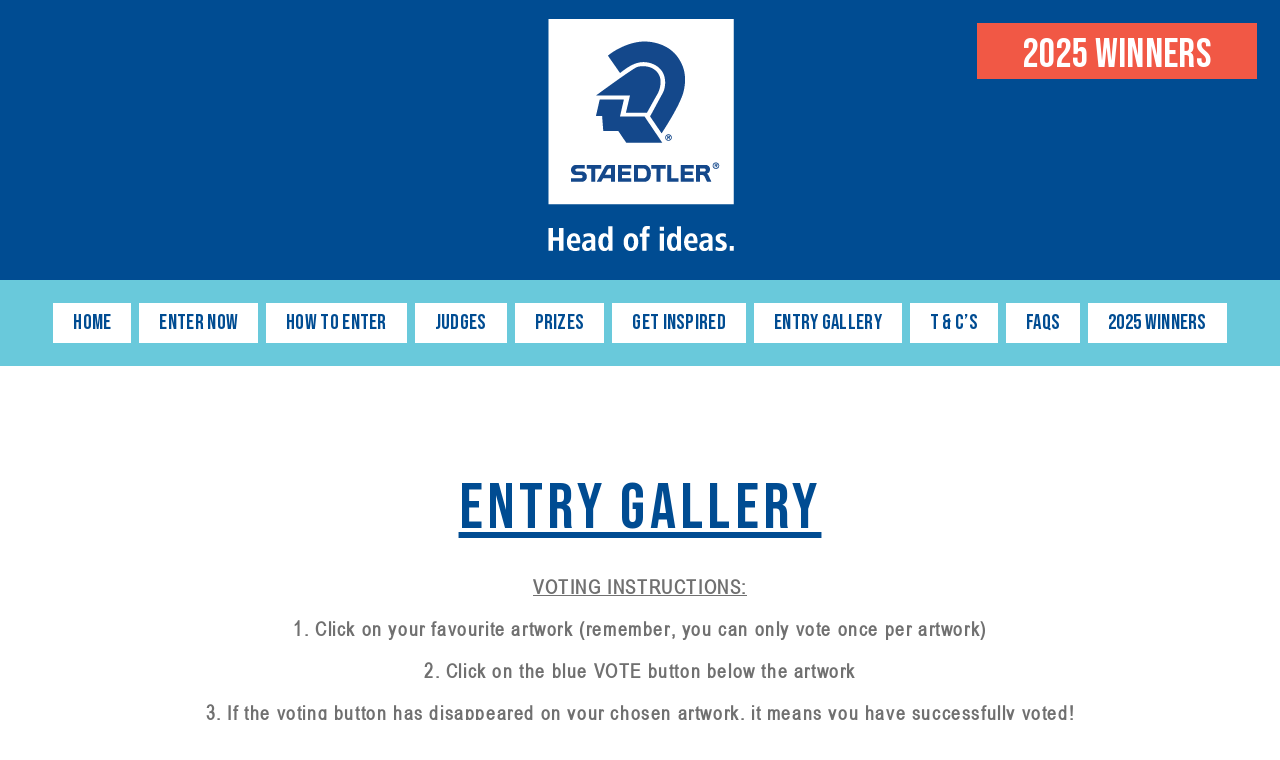

--- FILE ---
content_type: text/html; charset=UTF-8
request_url: https://au.competitions.staedtler.com/entry-gallery/
body_size: 39236
content:
	<!DOCTYPE html>
<html lang="en-US">
<head>
	<meta charset="UTF-8" />
	<meta name="viewport" content="width=device-width, initial-scale=1" />
	<link rel="profile" href="http://gmpg.org/xfn/11" />
	<link rel="pingback" href="https://au.competitions.staedtler.com/xmlrpc.php" />
	<title>STAEDTLER Secondary School Artists of the Year Competition! | Entry Gallery</title>
<meta name='robots' content='max-image-preview:large' />
	<style>img:is([sizes="auto" i], [sizes^="auto," i]) { contain-intrinsic-size: 3000px 1500px }</style>
	<link rel='dns-prefetch' href='//fonts.googleapis.com' />
<link rel="alternate" type="application/rss+xml" title="STAEDTLER Secondary School Artists of the Year Competition! &raquo; Feed" href="https://au.competitions.staedtler.com/feed/" />
<link rel="alternate" type="application/rss+xml" title="STAEDTLER Secondary School Artists of the Year Competition! &raquo; Comments Feed" href="https://au.competitions.staedtler.com/comments/feed/" />
<script type="text/javascript">
/* <![CDATA[ */
window._wpemojiSettings = {"baseUrl":"https:\/\/s.w.org\/images\/core\/emoji\/16.0.1\/72x72\/","ext":".png","svgUrl":"https:\/\/s.w.org\/images\/core\/emoji\/16.0.1\/svg\/","svgExt":".svg","source":{"concatemoji":"https:\/\/au.competitions.staedtler.com\/wp-includes\/js\/wp-emoji-release.min.js?ver=6.8.3"}};
/*! This file is auto-generated */
!function(s,n){var o,i,e;function c(e){try{var t={supportTests:e,timestamp:(new Date).valueOf()};sessionStorage.setItem(o,JSON.stringify(t))}catch(e){}}function p(e,t,n){e.clearRect(0,0,e.canvas.width,e.canvas.height),e.fillText(t,0,0);var t=new Uint32Array(e.getImageData(0,0,e.canvas.width,e.canvas.height).data),a=(e.clearRect(0,0,e.canvas.width,e.canvas.height),e.fillText(n,0,0),new Uint32Array(e.getImageData(0,0,e.canvas.width,e.canvas.height).data));return t.every(function(e,t){return e===a[t]})}function u(e,t){e.clearRect(0,0,e.canvas.width,e.canvas.height),e.fillText(t,0,0);for(var n=e.getImageData(16,16,1,1),a=0;a<n.data.length;a++)if(0!==n.data[a])return!1;return!0}function f(e,t,n,a){switch(t){case"flag":return n(e,"\ud83c\udff3\ufe0f\u200d\u26a7\ufe0f","\ud83c\udff3\ufe0f\u200b\u26a7\ufe0f")?!1:!n(e,"\ud83c\udde8\ud83c\uddf6","\ud83c\udde8\u200b\ud83c\uddf6")&&!n(e,"\ud83c\udff4\udb40\udc67\udb40\udc62\udb40\udc65\udb40\udc6e\udb40\udc67\udb40\udc7f","\ud83c\udff4\u200b\udb40\udc67\u200b\udb40\udc62\u200b\udb40\udc65\u200b\udb40\udc6e\u200b\udb40\udc67\u200b\udb40\udc7f");case"emoji":return!a(e,"\ud83e\udedf")}return!1}function g(e,t,n,a){var r="undefined"!=typeof WorkerGlobalScope&&self instanceof WorkerGlobalScope?new OffscreenCanvas(300,150):s.createElement("canvas"),o=r.getContext("2d",{willReadFrequently:!0}),i=(o.textBaseline="top",o.font="600 32px Arial",{});return e.forEach(function(e){i[e]=t(o,e,n,a)}),i}function t(e){var t=s.createElement("script");t.src=e,t.defer=!0,s.head.appendChild(t)}"undefined"!=typeof Promise&&(o="wpEmojiSettingsSupports",i=["flag","emoji"],n.supports={everything:!0,everythingExceptFlag:!0},e=new Promise(function(e){s.addEventListener("DOMContentLoaded",e,{once:!0})}),new Promise(function(t){var n=function(){try{var e=JSON.parse(sessionStorage.getItem(o));if("object"==typeof e&&"number"==typeof e.timestamp&&(new Date).valueOf()<e.timestamp+604800&&"object"==typeof e.supportTests)return e.supportTests}catch(e){}return null}();if(!n){if("undefined"!=typeof Worker&&"undefined"!=typeof OffscreenCanvas&&"undefined"!=typeof URL&&URL.createObjectURL&&"undefined"!=typeof Blob)try{var e="postMessage("+g.toString()+"("+[JSON.stringify(i),f.toString(),p.toString(),u.toString()].join(",")+"));",a=new Blob([e],{type:"text/javascript"}),r=new Worker(URL.createObjectURL(a),{name:"wpTestEmojiSupports"});return void(r.onmessage=function(e){c(n=e.data),r.terminate(),t(n)})}catch(e){}c(n=g(i,f,p,u))}t(n)}).then(function(e){for(var t in e)n.supports[t]=e[t],n.supports.everything=n.supports.everything&&n.supports[t],"flag"!==t&&(n.supports.everythingExceptFlag=n.supports.everythingExceptFlag&&n.supports[t]);n.supports.everythingExceptFlag=n.supports.everythingExceptFlag&&!n.supports.flag,n.DOMReady=!1,n.readyCallback=function(){n.DOMReady=!0}}).then(function(){return e}).then(function(){var e;n.supports.everything||(n.readyCallback(),(e=n.source||{}).concatemoji?t(e.concatemoji):e.wpemoji&&e.twemoji&&(t(e.twemoji),t(e.wpemoji)))}))}((window,document),window._wpemojiSettings);
/* ]]> */
</script>
<link rel='stylesheet' id='animate-css' href='https://au.competitions.staedtler.com/wp-content/plugins/qi-blocks/assets/css/plugins/animate/animate.min.css?ver=4.1.1' type='text/css' media='all' />
<link rel='stylesheet' id='layerslider-css' href='https://au.competitions.staedtler.com/wp-content/plugins/LayerSlider/assets/static/layerslider/css/layerslider.css?ver=7.6.7' type='text/css' media='all' />
<link rel='stylesheet' id='hfe-widgets-style-css' href='https://au.competitions.staedtler.com/wp-content/plugins/header-footer-elementor/inc/widgets-css/frontend.css?ver=2.3.0' type='text/css' media='all' />
<style id='wp-emoji-styles-inline-css' type='text/css'>

	img.wp-smiley, img.emoji {
		display: inline !important;
		border: none !important;
		box-shadow: none !important;
		height: 1em !important;
		width: 1em !important;
		margin: 0 0.07em !important;
		vertical-align: -0.1em !important;
		background: none !important;
		padding: 0 !important;
	}
</style>
<style id='classic-theme-styles-inline-css' type='text/css'>
/*! This file is auto-generated */
.wp-block-button__link{color:#fff;background-color:#32373c;border-radius:9999px;box-shadow:none;text-decoration:none;padding:calc(.667em + 2px) calc(1.333em + 2px);font-size:1.125em}.wp-block-file__button{background:#32373c;color:#fff;text-decoration:none}
</style>
<link rel='stylesheet' id='qi-blocks-grid-css' href='https://au.competitions.staedtler.com/wp-content/plugins/qi-blocks/assets/dist/grid.css?ver=1.4' type='text/css' media='all' />
<link rel='stylesheet' id='qi-blocks-main-css' href='https://au.competitions.staedtler.com/wp-content/plugins/qi-blocks/assets/dist/main.css?ver=1.4' type='text/css' media='all' />
<style id='qi-blocks-main-inline-css' type='text/css'>
body  .qodef-widget-block-3a57fe3e .qi-block-spacer{height: 74px;} body  .qodef-widget-block-a8e95bce .qi-block-icon-with-text .qi-block-divider:not(.qodef-separator--border-image) .qodef-m-line{border-style: solid;} body  .qodef-widget-block-a8e95bce .qi-block-icon-with-text .qodef-separator--border-image .qodef-m-line{background-size: auto;background-position: left;background-repeat: round;} body  .qodef-widget-block-cf3a0110 .qodef-gutenberg-section{--qi-blocks-columns-gap: 30px;} body  .qodef-widget-block-b42cfc8f .qi-block-progress-bar-circle .qodef-m-canvas svg path:first-child{fill: #fff;} body  .qodef-widget-block-09b0b4ab .qi-block-spacer{height: 30px;} body  .qodef-widget-block-1b5a5d9c .qi-block-progress-bar-circle .qodef-m-canvas svg path:first-child{fill: #fff;}
</style>
<link rel='stylesheet' id='hfe-style-css' href='https://au.competitions.staedtler.com/wp-content/plugins/header-footer-elementor/assets/css/header-footer-elementor.css?ver=2.3.0' type='text/css' media='all' />
<link rel='stylesheet' id='elementor-icons-css' href='https://au.competitions.staedtler.com/wp-content/plugins/elementor/assets/lib/eicons/css/elementor-icons.min.css?ver=5.30.0' type='text/css' media='all' />
<link rel='stylesheet' id='elementor-frontend-css' href='https://au.competitions.staedtler.com/wp-content/plugins/elementor/assets/css/frontend-lite.min.css?ver=3.22.1' type='text/css' media='all' />
<link rel='stylesheet' id='swiper-css' href='https://au.competitions.staedtler.com/wp-content/plugins/qi-addons-for-elementor/assets/plugins/swiper/8.4.5/swiper.min.css?ver=8.4.5' type='text/css' media='all' />
<link rel='stylesheet' id='elementor-post-9-css' href='https://au.competitions.staedtler.com/wp-content/uploads/elementor/css/post-9.css?ver=1744179100' type='text/css' media='all' />
<link rel='stylesheet' id='she-header-style-css' href='https://au.competitions.staedtler.com/wp-content/plugins/sticky-header-effects-for-elementor/assets/css/she-header-style.css?ver=1.7.8' type='text/css' media='all' />
<link rel='stylesheet' id='elementor-global-css' href='https://au.competitions.staedtler.com/wp-content/uploads/elementor/css/global.css?ver=1744179101' type='text/css' media='all' />
<link rel='stylesheet' id='elementor-post-802-css' href='https://au.competitions.staedtler.com/wp-content/uploads/elementor/css/post-802.css?ver=1750290300' type='text/css' media='all' />
<link rel='stylesheet' id='elementor-post-1863-css' href='https://au.competitions.staedtler.com/wp-content/uploads/elementor/css/post-1863.css?ver=1752120949' type='text/css' media='all' />
<link rel='stylesheet' id='qi-addons-for-elementor-grid-style-css' href='https://au.competitions.staedtler.com/wp-content/plugins/qi-addons-for-elementor/assets/css/grid.min.css?ver=1.8.9' type='text/css' media='all' />
<link rel='stylesheet' id='qi-addons-for-elementor-helper-parts-style-css' href='https://au.competitions.staedtler.com/wp-content/plugins/qi-addons-for-elementor/assets/css/helper-parts.min.css?ver=1.8.9' type='text/css' media='all' />
<link rel='stylesheet' id='qi-addons-for-elementor-style-css' href='https://au.competitions.staedtler.com/wp-content/plugins/qi-addons-for-elementor/assets/css/main.min.css?ver=1.8.9' type='text/css' media='all' />
<link rel='stylesheet' id='mediaelement-css' href='https://au.competitions.staedtler.com/wp-includes/js/mediaelement/mediaelementplayer-legacy.min.css?ver=4.2.17' type='text/css' media='all' />
<link rel='stylesheet' id='wp-mediaelement-css' href='https://au.competitions.staedtler.com/wp-includes/js/mediaelement/wp-mediaelement.min.css?ver=6.8.3' type='text/css' media='all' />
<link rel='stylesheet' id='bridge-default-style-css' href='https://au.competitions.staedtler.com/wp-content/themes/bridge/style.css?ver=6.8.3' type='text/css' media='all' />
<link rel='stylesheet' id='bridge-qode-font_awesome-css' href='https://au.competitions.staedtler.com/wp-content/themes/bridge/css/font-awesome/css/font-awesome.min.css?ver=6.8.3' type='text/css' media='all' />
<link rel='stylesheet' id='bridge-qode-font_elegant-css' href='https://au.competitions.staedtler.com/wp-content/themes/bridge/css/elegant-icons/style.min.css?ver=6.8.3' type='text/css' media='all' />
<link rel='stylesheet' id='bridge-qode-linea_icons-css' href='https://au.competitions.staedtler.com/wp-content/themes/bridge/css/linea-icons/style.css?ver=6.8.3' type='text/css' media='all' />
<link rel='stylesheet' id='bridge-qode-dripicons-css' href='https://au.competitions.staedtler.com/wp-content/themes/bridge/css/dripicons/dripicons.css?ver=6.8.3' type='text/css' media='all' />
<link rel='stylesheet' id='bridge-qode-kiko-css' href='https://au.competitions.staedtler.com/wp-content/themes/bridge/css/kiko/kiko-all.css?ver=6.8.3' type='text/css' media='all' />
<link rel='stylesheet' id='bridge-qode-font_awesome_5-css' href='https://au.competitions.staedtler.com/wp-content/themes/bridge/css/font-awesome-5/css/font-awesome-5.min.css?ver=6.8.3' type='text/css' media='all' />
<link rel='stylesheet' id='bridge-stylesheet-css' href='https://au.competitions.staedtler.com/wp-content/themes/bridge/css/stylesheet.min.css?ver=6.8.3' type='text/css' media='all' />
<style id='bridge-stylesheet-inline-css' type='text/css'>
   .page-id-802.disabled_footer_top .footer_top_holder, .page-id-802.disabled_footer_bottom .footer_bottom_holder { display: none;}


</style>
<link rel='stylesheet' id='bridge-print-css' href='https://au.competitions.staedtler.com/wp-content/themes/bridge/css/print.css?ver=6.8.3' type='text/css' media='all' />
<link rel='stylesheet' id='bridge-style-dynamic-css' href='https://au.competitions.staedtler.com/wp-content/themes/bridge/css/style_dynamic.css?ver=1744773035' type='text/css' media='all' />
<link rel='stylesheet' id='bridge-responsive-css' href='https://au.competitions.staedtler.com/wp-content/themes/bridge/css/responsive.min.css?ver=6.8.3' type='text/css' media='all' />
<link rel='stylesheet' id='bridge-style-dynamic-responsive-css' href='https://au.competitions.staedtler.com/wp-content/themes/bridge/css/style_dynamic_responsive.css?ver=1744773035' type='text/css' media='all' />
<style id='bridge-style-dynamic-responsive-inline-css' type='text/css'>
@media only screen and (max-width: 1000px){
    rs-fullwidth-wrap{
        margin-top: -100px;
    }
}

h4.icon_title {
    font-size: 14px;
    line-height: 24px;
}

.q_icon_with_title.tiny .icon_text_holder {
    padding: 0 0 0 34px;
}

.q_icon_with_title .icon_text_inner {
    padding: 0 0 10px;
}

.cf7_custom_style_1 input.wpcf7-form-control.wpcf7-submit, .cf7_custom_style_1 input.wpcf7-form-control.wpcf7-submit:not([disabled]) {
    margin-top: 22px;
}

.qode-course-list-widget .qode-course-list-holder.qode-cl-minimal article .qode-cli-text h5 a {
    font-size: 16px;
    font-weight: 500;
    line-height: 25px;
}


.qode-normal-space .qode-outer-space .qode-item-space {
    margin: 0 0 8px;
}

.q_icon_list {
    margin-bottom: 15px;
}

.h5, h5 a, body.qode-overridden-elementors-fonts .elementor-widget-heading h5.elementor-heading-title, .q_icon_with_title .icon_text_holder h5.icon_title {
    line-height: 21px;
    font-size: 16px;
}

.qode-instructor-single-holder .qode-ts-info-holder {text-align: center;background-color: #fff;padding: 40px 37px 12px;}

.qode-instructor-single-holder .qode-instructor-single-outer .qode-instructor-single-info-holder .qode-ts-info-holder .qode-social .qode_icon_shortcode a{
font-size: 14px;
background-color: transparent;
border: none;
}

.qode-instructor-single-holder .qode-instructor-single-outer .qode-instructor-single-info-holder .qode-ts-info-holder .qode-social .qode_icon_shortcode a:hover{
background-color: transparent;
}

.qode-instructor-single-holder .qode-instructor-single-outer .qode-instructor-single-info-holder .qode-ts-info-holder .qode-social .qode_icon_shortcode a span, .qode-instructor-single-holder .qode-instructor-single-outer .qode-instructor-single-info-holder .qode-ts-info-holder .qode-social .qode_icon_shortcode a:hover span{
color: #000;
}

.qode-instructor-single-holder .qode-instructor-single-outer .qode-instructor-single-info-holder .qode-ts-info-holder .qode-title{
color: #ffbe30;
}

.qode-instructor-single-holder .qode-instructor-single-outer .qode-instructor-single-info-holder .qode-ts-content-holder .qode-tabs .qode-tabs-nav{
margin-bottom: 26px;
background-color: transparent;
position: relative;
}

.qode-instructor-single-holder .qode-instructor-single-outer .qode-instructor-single-info-holder .qode-ts-content-holder .qode-tabs .qode-tabs-nav:before{
content: '';
position: absolute;
width: 100%;
height: 1px;
left: 0;
bottom: 0;
background-color: #ebebeb;
}

.qode-instructor-single-holder .qode-instructor-single-outer .qode-instructor-single-info-holder .qode-ts-content-holder .qode-tabs .qode-tabs-nav li a{
position: relative;
}

.qode-instructor-single-holder .qode-instructor-single-outer .qode-instructor-single-info-holder .qode-ts-content-holder .qode-tabs .qode-tabs-nav li a:before{
content: '';
position: absolute;
width: 100%;
height: 2px;
left: 0;
bottom: 0;
background-color: #ffbe30;
opacity: 0;
transition: all 0.3s ease;
}

.qode-instructor-single-holder .qode-instructor-single-outer .qode-instructor-single-info-holder .qode-ts-content-holder .qode-tabs .qode-tabs-nav li.ui-state-active a{
background-color: transparent;
}

.qode-instructor-single-holder .qode-instructor-single-outer .qode-instructor-single-info-holder .qode-ts-content-holder .qode-tabs .qode-tabs-nav li.ui-state-active a:before, .qode-instructor-single-holder .qode-instructor-single-outer .qode-instructor-single-info-holder .qode-ts-content-holder .qode-tabs .qode-tabs-nav li:hover a:before{
opacity: 1;
}

.qode-instructor-single-holder .qode-instructor-single-outer .qode-instructor-single-info-holder .qode-ts-content-holder .qode-tabs .qode-tabs-nav li a{
font-size: 16px;
font-family: 'Noto Sans JP', sans-serif;
font-weight: 500;
color: #000;
}

@media only screen and (min-width: 1025px){
.qode-instructor-single-info-holder .qode-ts-content-holder{
padding-left: 30px;
}
}

@media only screen and (max-width: 1024px){
.qode-instructor-single-info-holder .qode-ts-content-holder{
padding: 0;
}
}

.qode-instructor-single-holder .qode-instructor-single-outer .qode-instructor-single-info-holder .qode-ts-content-holder .qode-tabs .qode-tab-container{
padding: 35px;
}

.qode-instructor-single-holder .qode-instructor-single-outer .qode-instructor-single-info-holder .qode-ts-content-holder #tab-courses{
padding: 0;
background-color: transparent;
}


.qode-course-single-holder .qode-course-single-type{
font-family: 'Open Sans', sans-serif;
font-size: 14px;
color: #fff;
background-color: #28ac75;
border-radius: 0;
margin-left: 9px;
top: -4px;
}

.qode-course-single-holder .qode-course-single-type.qode-free-course{
color: #fff;
background-color: #28ac75;
padding: 5px 18px;
}

.qode-course-whishlist {
font-size: 14px;
letter-spacing: 0;
}

.qode-course-single-holder .qode-course-basic-info-wrapper .qode-course-instructor .qode-instructor-image img{
border-radius: 0;
}

.qode-course-single-holder .qode-course-basic-info-wrapper .qode-course-instructor .qode-instructor-image{
border: none;
border-radius: 0;
}

.qode-course-single-holder .qode-course-basic-info-wrapper .qode-course-category-label, .qode-course-single-holder .qode-course-basic-info-wrapper .qode-course-reviews-label, .qode-course-single-holder .qode-course-basic-info-wrapper .qode-instructor-label{
font-size: 16px;
text-transform: none;
}

.qode-course-single-holder .qode-course-basic-info-wrapper .qode-course-category, .qode-course-single-holder .qode-course-basic-info-wrapper .qode-instructor-name, .qode-course-single-holder .qode-course-basic-info-wrapper .qode-post-info-comments{
font-family: Poppins, sans-serif;
font-size: 15px;
font-wegiht: 400;
letter-spacing: 0;
color: #707070;
}

.qode-course-single-holder .qode-course-tabs-wrapper .qode-tab-container{
background-color: transparent;
padding-left: 0;
}

.qode-course-single-holder .qode-course-tabs-wrapper .qode-tabs-nav li a{
font-size: 16px;
font-family: 'Noto Sans JP', sans-serif;
font-weight: 500;
color: #000;
position: relative;
}

.qode-course-single-holder .qode-course-tabs-wrapper .qode-tabs-nav li a:before{
content: '';
position: absolute;
width: 100%;
height: 2px;
left: 0;
bottom: 0;
background-color: #ffbe30;
opacity: 0;
transition: all 0.3s ease;
}

.qode-course-single-holder .qode-course-tabs-wrapper .qode-tabs-nav li.ui-state-active a, .qode-course-single-holder .qode-course-tabs-wrapper .qode-tabs-nav li:hover a{
background-color: transparent;
}

.qode-course-single-holder .qode-course-tabs-wrapper .qode-tabs-nav li.ui-state-active a:before, .qode-course-single-holder .qode-course-tabs-wrapper .qode-tabs-nav li:hover a:before{
opacity: 1;
}

.qode-course-single-holder .qode-course-tabs-wrapper .qode-tabs-nav{
background-color: transparent;
position: relative;
}

.qode-course-single-holder .qode-course-tabs-wrapper .qode-tabs-nav:before{
content: '';
position: absolute;
width: 100%;
height: 1px;
left: 0;
bottom: 0;
background-color: #ebebeb;
}

.qode-course-single-holder .qode-course-tabs-wrapper .qode-tabs-nav li:first-child a{
padding-left: 0;
}

.qode-instructor.simple .qode-instructor-image{
width: 100px;
}

.qode-instructor.simple .qode-instructor-image a, .qode-instructor.simple .qode-instructor-image img{
border-radius: 0;
border: 0;
}

.qode-instructor.simple .qode-instructor-name a{
font-size: 18px;
}

.qode-instructor.simple .qode-instructor-position{
font-family: Poppins, sans-serif;
font-size: 15px;
font-wegiht: 400;
letter-spacing: 0;
color: #707070;
text-transform: none
}

.q_accordion_holder.accordion h5.ui-accordion-header{
font-size: 16px;
text-transform: none;
color: #000;
}

.q_accordion_holder.accordion .ui-accordion-header .accordion_mark, .q_accordion_holder.accordion .ui-accordion-header .accordion_mark_icon{
width: 23px;
height: 23px;
border-radius: 50%;
background-color: #f5b220;
border: none;
}

.q_accordion_holder.accordion .ui-accordion-header .accordion_mark.left_mark{
top: 13px
}

.q_accordion_holder.accordion div.accordion_content{
padding-left: 43px;
}

.q_accordion_holder.accordion.without_icon .ui-accordion-header span.tab-title{
padding-left: 43px;
}

.q_accordion_holder.accordion .ui-accordion-header .accordion_mark_icon{
background-image: none;

}

.q_accordion_holder.accordion .ui-accordion-header.ui-state-active .accordion_mark_icon{
background-image: none;
}

.q_accordion_holder.accordion .ui-accordion-header .accordion_mark_icon:before{
content: "\f105";
font-family: FontAwesome!important;
color: #fff;
font-size: 15px;
position: absolute;
left: 2px;
top: 3px;
z-index: 9999;
width: 100%;
height: 100%;
line-height: 1;
text-align: center;
}

.qode-course-features-holder .qode-course-features li .qode-item-label{
font-weight: 600;
font-size: 16px;
color: #000;
}

.qode-course-features-holder .qode-course-features li .qode-item-value{
font-family: Poppins;
font-wegiht: 400;
font-size: 15px;
}



.qode-course-single-holder .qode-course-tabs-wrapper .qode-curriculum-description{
padding: 0
}

.qode-course-single-holder .qode-course-tabs-wrapper .qode-course-curriculum .qode-curriculum-section{
border: none;
background-color: #fff;
padding-bottom: 40px;
}

.qode-course-single-holder .qode-course-tabs-wrapper .qode-course-curriculum .qode-section-name{
font-size: 22px;
color: #000;
font-weight: 500;
padding-bottom: 25px;
border-bottom: 1px solid #f2f2f2;
}

.qode-course-single-holder .qode-course-tabs-wrapper .qode-course-curriculum .qode-section-title{
font-wegiht: 500;
font-size: 18px;
text-transform: none;
color: #000;
}

.qode-course-single-holder .qode-course-tabs-wrapper .qode-course-curriculum .qode-section-elements .qode-section-elements-summary .qode-summary-value{
font-wegiht: 500;
font-size: 15px;
text-transform: none;
}

.qode-course-single-holder .qode-course-tabs-wrapper .qode-course-curriculum .qode-section-element .qode-element-info{
font-family: Poppins;
font-size: 15px;
}

h3.qode-course-single-title {
    font-size: 32px;
    line-height: 37px;
}


.qode-course-list-holder.qode-cl-standard article .qode-cl-item-inner .qode-cli-image img, .qode-course-list-holder.qode-cl-standard article .qode-cli-text-holder .qode-cli-text-wrapper{
border-radius: 0;
}

.qode-course-list-holder.qode-cl-standard article .qode-cli-text-holder .qode-cli-top-info .qode-ci-price-holder .qode-ci-price-value{
display: inline-block;
color: #fff;
background-color: #ffbe30;
border-radius: 50%;
width: 60px;
height: 60px;
line-height: 60px;
font-size: 16px;
font-family: 'Work Sans', sans-serif;
padding: 0;
text-align: center;
}

.qode-course-list-holder.qode-cl-standard article .qode-cli-text-holder .qode-cli-top-info .qode-ci-price-holder{
top: 0;
transform: translateY(-50%);
right: 38px;
}

.qode-course-list-holder article .qode-cli-text .qode-cli-title a{
font-family: 'Noto Sans JP', sans-serif;
color: #000;
font-weight: 500;
font-size: 22px;
line-height: 1.1em;;
display: inline-block;
margin-bottom: 0px;
}

.qode-course-list-holder.qode-cl-standard article .qode-cli-text-holder .qode-cli-top-info .qode-instructor-name{
font-family: Poppins, sans-serif;
font-size: 12px;
color: #000;
font-weight: 500;
letter-spacing: 0.1em;
}

.qode-course-list-holder.qode-cl-standard article .qode-cli-text-holder .qode-cli-top-info .qode-cli-title{
margin-bottom: -4px;
}

.qode-course-list-holder.qode-cl-standard article .qode-cli-text-holder .qode-cli-excerpt{
margin-top: 15px;
margin-bottom: 0;
padding: 0;
margin-left: 35px;
margin-right: 35px;
padding-bottom: 24px;
border-bottom: 1px dotted #dedede;
}

.qode-course-list-holder.qode-cl-standard article .qode-cli-text-holder .qode-cli-bottom-info{
border: none;
}

.qode-course-list-holder.qode-cl-standard article .qode-cli-text-holder .qode-cli-bottom-info .qode-cli-category{
font-family: Poppins, sans-serif;
font-size: 12px;
font-weight: 500;
text-transform: none;
letter-spacing: 0;
}


.testimonials_c_holder .testimonial_content_inner{
background-color: transparent;
text-align: center;
padding: 0;
}

.testimonials_c_holder .flex-control-nav{
text-align: center;
}

.testimonials_c_holder .flex-control-nav li{
width: 12px;
height: 12px;
margin: 0 5px;
}

.testimonials_c_holder .flex-control-nav li:first-child{
margin-left: 0;
}

.testimonials_c_holder .flex-control-nav li a{
background-color: #93969e;
transition: all 0.3s ease;
}

.testimonials_c_holder .flex-control-nav li a.flex-active, .testimonials_c_holder .flex-control-nav li a:hover{
background-color: #fff;
}

.testimonials_c_holder .testimonial_content_inner .testimonial_image_holder {
    border-radius: 0%;
}

.q_counter_holder{
display: inline-flex;
justify-content: center;
align-items: flex-end;
}

.q_counter_holder p.counter_text{
margin-left: 14px;
}


footer .qode-course-list-holder.qode-cl-minimal article .qode-cli-text span:not(.q_social_icon_holder):not(.fa-stack):not(.qode_icon_shortcode):not(.qode_icon_font_elegant):not(.qode-icon-kiko){
font-family: "Poppins", sans-serif;
font-size: 12px;
color: #FFFFFF;
letter-spacing: 2px;
line-height: 20px;
font-weight: 500;
text-transform: uppercase;
}

.footer_bottom .textwidget {
display: inline-block;
}

nav.main_menu > ul > li > a{
position: relative;
}



nav.main_menu > ul > li > a:hover:before, nav.main_menu > ul > li > a.current:before{
opacity: 1;
}


@media only screen and (max-width: 1024px){
.qode-course-list-holder.qode-normal-space .qode-outer-space .qode-item-space{
margin: 0 0 30px;
}

.qode-course-list-holder.qode-cl-gallery.qode-cl-three-columns article:nth-child(2n+1){
clear: both;
}
}

.qode-course-list-widget .qode-course-list-holder.qode-cl-minimal article .qode-cli-text h5{
line-height: 25px;
}

.side_menu .qode-course-list-widget .qode-course-list-holder.qode-cl-minimal article .qode-cli-text h5 a{
color: #fff;
}

.side_menu .qode-course-list-widget .qode-course-list-holder.qode-cl-minimal article .qode-ci-price-holder .qode-ci-price-value{
color: #fff;
}

.side_menu a.close_side_menu{
right: 50px;
top: 56px;
}

.title.title_size_large h1{
max-width: 56%;
}

.title.title_size_large .text_above_title{
font-size: 12px;
}


.q_tabs.vertical .tabs-nav{
width: 33.5%
}

.q_tabs.vertical .tabs-container{
width: 66.5%
}

.q_tabs.vertical.left .tab-content{
border: none;
padding-left: 66px;
}

.q_tabs.vertical .tabs-nav li a{
font-size: 18px;
text-transform: none;
color: #fff;
border: none;
text-align: left;
padding: 26px 0 31px 36px;
border-right: 6px solid transparent;
box-sizing: border-box;
}

.q_tabs.vertical.left .tabs-nav li.active a, .q_tabs.vertical.left .tabs-nav li:hover a{
border-color: transparent;
background-color: #fff;
border-radius: 0;
border: none;
border-right: 6px solid #ffbe30 !important;
color: #000;
padding: 26px 0 31px 36px;
}

.q_tabs .tabs-nav li.active a:hover, .q_tabs .tabs-nav li a:hover{
color: #000 !important;
}

@media only screen and (max-width: 768px){
.q_tabs.vertical .tabs-nav{
width: 100%;
}

.q_tabs.vertical .tabs-container{
width: 100%;
}

.q_tabs.vertical.left .tab-content{
padding-left: 36px;
padding-top: 60px;
width: 100%;
}
}

.q_tabs.vertical .tabs-nav{
width: 33.5%
}

.q_tabs.vertical .tabs-container{
width: 66.5%
}

.q_tabs.vertical.left .tab-content{
border: none;
padding-left: 66px;
}

.q_tabs.vertical .tabs-nav li a{
font-size: 18px;
text-transform: none;
color: #fff;
border: none;
text-align: left;
padding: 26px 0 31px 36px;
border-right: 6px solid transparent;
box-sizing: border-box;
}

.q_tabs.vertical.left .tabs-nav li.active a, .q_tabs.vertical.left .tabs-nav li:hover a{
border-color: transparent;
background-color: #fff;
border-radius: 0;
border: none;
border-right: 6px solid #ffbe30 !important;
color: #000;
padding: 26px 0 31px 36px;
}

.q_tabs .tabs-nav li.active a:hover, .q_tabs .tabs-nav li a:hover{
color: #000 !important;
}

@media only screen and (max-width: 768px){
.q_tabs.vertical .tabs-nav{
width: 100%;
}

.q_tabs.vertical .tabs-container{
width: 100%;
}

.q_tabs.vertical.left .tab-content{
padding-left: 36px;
padding-top: 60px;
width: 100%;
}
}

.q_price_table .price_table_inner, .q_price_table{
background-color: #fff;
border: none;
}

.price_table_inner ul li.pricing_table_content li{
font-size: 16px;
letter-spacing: -0.02em;
color: #000;
}

.price_in_table .price{
font-size: 60px;
font-weight: 600;
font-family: Poppins;
color: #ffb648;
}

.price_in_table .value{
font-weight: 600;
font-family: Poppins;
color: #ffb648;
font-size: 35px;
top: 7px;
}

.price_in_table .mark{
font-weight: 600;
font-family: Poppins;
color: #ffb648;
font-size: 23px;
text-transform: none;
top: -8px;
}

.price_table_inner ul li.table_title{
padding-top: 36px;
padding-bottom: 31px;
border-bottom: 1px dashed #e1e1e1;
}

.price_table_inner ul li.prices{
padding-top: 41px;
padding-bottom: 10px;
}

.price_table_inner ul li.pricing_table_content li{
padding-bottom: 22px;
}

.price_table_inner .price_button{
margin-top: 13px;
padding-bottom: 70px;
}

@media only screen and (max-width: 768px){
.qode_pricing_tables.three_columns .q_price_table{
width: 47.5%;
}

.qode_pricing_tables.three_columns .q_price_table:nth-child(3){
margin: 0;
}
}

@media only screen and (max-width: 600px){
.qode_pricing_tables .q_price_table{
margin-bottom: 40px;
}

.qode_pricing_tables .q_price_table.active{
margin-bottom: 65px;
}
}


@media only screen and (max-width: 1024px){
.header_bottom_right_widget_holder .qode_button_widget{
display: none;
}
}

footer {
z-index: 99;
}



.qode-cl-filter-holder .qode-course-layout-filter{
width: 83px;
color: #000;
padding-right: 0;
font-size: 15px;
}

.qode-cl-filter-holder .qode-course-items-counter{
font-size: 15px;
font-family: Poppins, sans-serif;
color: #707070;
}

.qode-cl-filter-holder .qode-course-layout-filter span:first-child{
font-size: 22px;
}

.qode-cl-filter-holder .qode-course-layout-filter span:last-child{
font-size: 18px;
position: relative;
top: -1px;
}

.qode-cl-filter-holder .qode-course-items-order .select2-container--default .select2-selection--single{
border-radius: 0;
background-color: #fff;
border-color: #fff;
color: #707070;
font-family: Poppins;
font-size: 15px;
}

.select2-container--default{
width: 235px !important;
}

.select2-container--default .select2-results>.select2-results__options{
color: #707070;
font-family: Poppins;
font-size: 15px;
padding-left: 20px;
}

.select2-container--default .select2-dropdown{
border: none;
}

aside .qode-course-categories-list .qode-course-categories-list-title a{
color: #000;
font-size: 16px;
font-weight: 500;
}

aside .qode-course-categories-list li{
margin: 0;
}

aside .qode-course-categories-list li h5{
margin: 0 0 4px;
}

.qode-sidebar-cf {
text-align: center;
padding: 42px 30px 12px;
background-color: #fff;
}

aside .qode-sidebar-cf h5{
margin: 0 0 0px;
}

.qode-cf-hodler {
margin: 23px 0 0;
}

.qode-instructor-single-holder .qode-instructor-single-outer .qode-instructor-single-info-holder .qode-ts-info-holder .qode-social .qode_icon_shortcode a:hover span{
color: #ffbd2f !important;
}

.qode-course-list-holder article .qode-cl-item-inner, .qode-course-list-holder article .qode-cl-item-inner{
box-shadow: none;
}

.qode-instructor-single-holder .qode-instructor-single-outer .qode-instructor-single-info-holder .qode-ts-content-holder .qode-tabs .qode-tab-container{
box-shadow: none;
}


@media only screen and (max-width: 1280px){
.qode-course-single-holder .qode-course-basic-info-wrapper .qode-grid-row .qode-grid-col-5{
width: 41.66667%;
}

.qode-course-single-holder .qode-course-basic-info-wrapper .qode-grid-row .qode-grid-col-3{
width: 25%;
}

.qode-course-single-holder .qode-course-basic-info-wrapper .qode-grid-row .qode-grid-col-4{
width: 33.33333%;
}
}

@media only screen and (max-width: 1024px){
.qode-course-single-holder .qode-course-basic-info-wrapper .qode-grid-row .qode-grid-col-3, .qode-course-single-holder .qode-course-basic-info-wrapper .qode-grid-row .qode-grid-col-9{
float: left;
}
}

@media only screen and (max-width: 600px){
.qode-course-single-holder .qode-course-basic-info-wrapper .qode-grid-row .qode-grid-col-3, .qode-course-single-holder .qode-course-basic-info-wrapper .qode-grid-row .qode-grid-col-9, .qode-course-single-holder .qode-course-basic-info-wrapper .qode-grid-row .qode-grid-col-3, .qode-course-single-holder .qode-course-basic-info-wrapper .qode-grid-row .qode-grid-col-5, .qode-course-single-holder .qode-course-basic-info-wrapper .qode-grid-row .qode-grid-col-4{
width: 100%;
float: none;
}

.qode-course-single-holder .qode-course-basic-info-wrapper .qode-grid-row .qode-grid-col-3{
margin-top: 30px;
}
}

@media only screen and (max-width: 600px){
.qode-course-single-holder .qode-course-tabs-wrapper .qode-tabs-nav li:first-child a{
padding-left: 33px
}
}

.qode-instructor.info-bellow .qode-instructor-image img{
border-radius: 0;
margin: 0 0 14px;
}

.qode-instructor.info-bellow .qode-instructor-image a, .qode-instructor.info-bellow .qode-instructor-image{
border: none;
box-shadow: none;
overflow: visible;
}

.qode-instructor.info-bellow .qode-instructor-name{
margin-bottom: 6px;
}

.qode-instructor.info-bellow .qode-instructor-text{
margin-top: 15px;
}

.qode-instructor.info-bellow .qode-instructor-social-holder-between .qode_icon_shortcode a{
font-size: 14px;
background-color: transparent;
border: none;
}

.qode-instructor.info-bellow .qode-instructor-social-holder-between .qode_icon_shortcode a:hover{
background-color: transparent
}

.qode-instructor.info-bellow .qode-instructor-social-holder-between .qode_icon_shortcode a span{
color: #000;
}

.qode-instructor.info-bellow .qode-instructor-social-holder-between .qode_icon_shortcode a:hover span{
color: #ffbe30;
}

.side_menu_button .qode-side-menu-button-svg svg path, .side_menu_button .qode-side-menu-button-svg svg>*{
stroke: none;
}

.side_menu_button .qode-side-menu-button-svg svg{
position: relative;
top: 5px;
}


@media only screen and (max-width: 600px){
.qode-course-single-holder .qode-course-single-type{
margin: 15px 0 0;
display: inline-block;
padding: 0px 12px;
}
}

.qode-instructor.info-bellow .qode-instructor-social-holder-between .qode_icon_shortcode a{
box-shadow: none;
}

.qode-course-single-holder .qode-course-tabs-wrapper .qode-course-members .qode-course-member-item>span.qode-course-member-description{
    text-align: left;
}



.archive .qode-course-list-holder{
    padding: 107px 0;
}


.qode-instructor.info-bellow .qode-instructor-image a:hover{
box-shadow: none
}

.qode-course-list-holder.qode-cl-standard article:hover .qode-cl-item-inner{
box-shadow: 5px 7px 10px 0 #d9eee61a;
}

.qode-course-list-holder.qode-cl-standard article .qode-cli-text-holder .qode-cli-top-info .qode-cli-title{
padding: 0
}

.qode-cl-filter-holder{
margin: 0 0 16px;
}

.qode-course-list-holder.qode-cl-standard article .qode-cli-text-holder .qode-cli-excerpt{
margin-right: 20px;
}

.qode-course-list-holder.qode-cl-minimal article .qode-cli-text{
vertical-align: middle;
}



.qode-course-single-holder .qode-course-basic-info-wrapper .qode-course-categories, .qode-course-single-holder .qode-course-basic-info-wrapper .qode-course-reviews{
position: relative;
}

.qode-course-single-holder .qode-course-basic-info-wrapper .qode-course-categories:before, .qode-course-single-holder .qode-course-basic-info-wrapper .qode-course-reviews:before{
content: '';
position: absolute;
width: 1px;
height: 52px;
background-color: #ebebeb;
left: 0;
top: 13px;
}

@media only screen and (max-width: 600px){
.qode-course-single-holder .qode-course-basic-info-wrapper .qode-course-categories:before, .qode-course-single-holder .qode-course-basic-info-wrapper .qode-course-reviews:before{
display: none;
}
}
}

.qode-course-single-holder .qode-course-basic-info-wrapper .qode-course-category, .qode-course-single-holder .qode-course-basic-info-wrapper .qode-instructor-name, .qode-course-single-holder .qode-course-basic-info-wrapper .qode-post-info-comments{
font-weight: 400;
}

.qode-course-features-holder .qode-course-features li{
padding: 3px 0;
}

.qode-course-single-holder .qode-course-basic-info-wrapper .qode-course-category, .qode-course-single-holder .qode-course-basic-info-wrapper .qode-instructor-name, .qode-course-single-holder .qode-course-basic-info-wrapper .qode-post-info-comments{
font-weight: 400;
}

.qode-course-features-holder .qode-course-features li{
padding: 3px 0;
}

.qode-instructor.simple .qode-instructor-inner, .qode-instructor.simple .qode-instructor-inner:hover{
box-shadow: none;
}

.q_accordion_holder.accordion.without_icon .ui-accordion-header span.tab-title{
letter-spacing: 0;
}

.qode-course-single-holder .qode-course-tabs-wrapper .qode-course-members .qode-course-members-items{
border: none
}


.qode-instructor-single-holder .qode-instructor-single-outer .qode-instructor-single-info-holder .qode-ts-info-holder .qode-title{
font-size: 12px;
letter-spacing: 0.1em;
margin-bottom: 8px;
}

.qode-instructor-single-holder .qode-instructor-single-outer .qode-instructor-single-info-holder .qode-ts-content-holder .qode-tabs .qode-tabs-nav li a{
padding-top: 0;
}

span.qode-course-member-author-title {
    color: #000000;
}

.qode-instructor-list-holder.qode-normal-space .qode-outer-space .qode-item-space{
margin: 0 0 45px;
}

.qode-instructor.info-bellow .qode-instructor-name a:hover{
color: #000;
}


.qode-course-list-holder.qode-cl-standard article .qode-cli-text-holder .qode-cli-top-info {
    padding: 38px 35px 0px;
}

.qode-normal-space .qode-outer-space .qode-item-space {
    margin: 0 0 28px;
}

.qode_pricing_tables .q_price_table:first-child .price_in_table .value, .qode_pricing_tables .q_price_table:first-child .price_in_table .price, .qode_pricing_tables .q_price_table:first-child .price_in_table .mark{
color: #28ac75;
}

.qode_pricing_tables .q_price_table:last-child .price_in_table .value, .qode_pricing_tables .q_price_table:last-child .price_in_table .price, .qode_pricing_tables .q_price_table:last-child .price_in_table .mark{
color: #f15b4e;
}

.price_button .qbutton{
background-color: #fea9ae;
}

.price_button .qbutton:hover{
background-color: #86dee2;
}

.qode-course-list-holder.qode-cl-standard article .qode-cli-text-holder .qode-cli-bottom-info .qode-cli-category.qode-cli-category-with-color{
color: #fff;
}


.qode-course-list-holder.qode-cl-standard article .qode-cli-text-holder .qode-cli-top-info .qode-ci-price-holder .qode-ci-price-free{
    display: inline-block;
    color: #fff;
    background-color: #ffbe30;
    border-radius: 50%;
    width: 60px;
    height: 60px;
    line-height: 60px;
    font-size: 16px;
    font-family: 'Work Sans', sans-serif;
    padding: 0;
    text-align: center;
}

.qode-course-list-holder.qode-cl-standard article .qode-cli-text-holder .qode-cli-bottom-info, .qode-course-list-holder.qode-cl-standard article .qode-cli-text-holder .qode-cli-text-wrapper, .qode-instructor.simple .qode-instructor-inner, .qode-course-table-holder tbody tr{
    border: none;
}

.header_bottom_right_widget_holder{
    padding-right: 0;
}

.tiktok {
background-color: #ffffff;
 color: #fff;
}
</style>
<link rel='stylesheet' id='bridge-style-handle-google-fonts-css' href='https://fonts.googleapis.com/css?family=Raleway%3A100%2C200%2C300%2C400%2C500%2C600%2C700%2C800%2C900%2C100italic%2C300italic%2C400italic%2C700italic%7CBebas+Neue%3A100%2C200%2C300%2C400%2C500%2C600%2C700%2C800%2C900%2C100italic%2C300italic%2C400italic%2C700italic%7CPoppins%3A100%2C200%2C300%2C400%2C500%2C600%2C700%2C800%2C900%2C100italic%2C300italic%2C400italic%2C700italic%7CRoboto%3A100%2C200%2C300%2C400%2C500%2C600%2C700%2C800%2C900%2C100italic%2C300italic%2C400italic%2C700italic%7CWork+Sans%3A100%2C200%2C300%2C400%2C500%2C600%2C700%2C800%2C900%2C100italic%2C300italic%2C400italic%2C700italic%7CNoto+Sans+JP%3A100%2C200%2C300%2C400%2C500%2C600%2C700%2C800%2C900%2C100italic%2C300italic%2C400italic%2C700italic&#038;subset=latin%2Clatin-ext&#038;ver=1.0.0' type='text/css' media='all' />
<link rel='stylesheet' id='bridge-core-dashboard-style-css' href='https://au.competitions.staedtler.com/wp-content/plugins/bridge-core/modules/core-dashboard/assets/css/core-dashboard.min.css?ver=6.8.3' type='text/css' media='all' />
<style id='akismet-widget-style-inline-css' type='text/css'>

			.a-stats {
				--akismet-color-mid-green: #357b49;
				--akismet-color-white: #fff;
				--akismet-color-light-grey: #f6f7f7;

				max-width: 350px;
				width: auto;
			}

			.a-stats * {
				all: unset;
				box-sizing: border-box;
			}

			.a-stats strong {
				font-weight: 600;
			}

			.a-stats a.a-stats__link,
			.a-stats a.a-stats__link:visited,
			.a-stats a.a-stats__link:active {
				background: var(--akismet-color-mid-green);
				border: none;
				box-shadow: none;
				border-radius: 8px;
				color: var(--akismet-color-white);
				cursor: pointer;
				display: block;
				font-family: -apple-system, BlinkMacSystemFont, 'Segoe UI', 'Roboto', 'Oxygen-Sans', 'Ubuntu', 'Cantarell', 'Helvetica Neue', sans-serif;
				font-weight: 500;
				padding: 12px;
				text-align: center;
				text-decoration: none;
				transition: all 0.2s ease;
			}

			/* Extra specificity to deal with TwentyTwentyOne focus style */
			.widget .a-stats a.a-stats__link:focus {
				background: var(--akismet-color-mid-green);
				color: var(--akismet-color-white);
				text-decoration: none;
			}

			.a-stats a.a-stats__link:hover {
				filter: brightness(110%);
				box-shadow: 0 4px 12px rgba(0, 0, 0, 0.06), 0 0 2px rgba(0, 0, 0, 0.16);
			}

			.a-stats .count {
				color: var(--akismet-color-white);
				display: block;
				font-size: 1.5em;
				line-height: 1.4;
				padding: 0 13px;
				white-space: nowrap;
			}
		
</style>
<link rel='stylesheet' id='hfe-elementor-icons-css' href='https://au.competitions.staedtler.com/wp-content/plugins/elementor/assets/lib/eicons/css/elementor-icons.min.css?ver=5.34.0' type='text/css' media='all' />
<link rel='stylesheet' id='hfe-icons-list-css' href='https://au.competitions.staedtler.com/wp-content/plugins/elementor/assets/css/widget-icon-list.min.css?ver=3.24.3' type='text/css' media='all' />
<link rel='stylesheet' id='hfe-social-icons-css' href='https://au.competitions.staedtler.com/wp-content/plugins/elementor/assets/css/widget-social-icons.min.css?ver=3.24.0' type='text/css' media='all' />
<link rel='stylesheet' id='hfe-social-share-icons-brands-css' href='https://au.competitions.staedtler.com/wp-content/plugins/elementor/assets/lib/font-awesome/css/brands.css?ver=5.15.3' type='text/css' media='all' />
<link rel='stylesheet' id='hfe-social-share-icons-fontawesome-css' href='https://au.competitions.staedtler.com/wp-content/plugins/elementor/assets/lib/font-awesome/css/fontawesome.css?ver=5.15.3' type='text/css' media='all' />
<link rel='stylesheet' id='hfe-nav-menu-icons-css' href='https://au.competitions.staedtler.com/wp-content/plugins/elementor/assets/lib/font-awesome/css/solid.css?ver=5.15.3' type='text/css' media='all' />
<link rel='stylesheet' id='google-fonts-1-css' href='https://fonts.googleapis.com/css?family=Bebas+Neue%3A100%2C100italic%2C200%2C200italic%2C300%2C300italic%2C400%2C400italic%2C500%2C500italic%2C600%2C600italic%2C700%2C700italic%2C800%2C800italic%2C900%2C900italic&#038;display=swap&#038;ver=6.8.3' type='text/css' media='all' />
<link rel="preconnect" href="https://fonts.gstatic.com/" crossorigin><script type="text/javascript" src="https://au.competitions.staedtler.com/wp-includes/js/jquery/jquery.min.js?ver=3.7.1" id="jquery-core-js"></script>
<script type="text/javascript" src="https://au.competitions.staedtler.com/wp-includes/js/jquery/jquery-migrate.min.js?ver=3.4.1" id="jquery-migrate-js"></script>
<script type="text/javascript" id="jquery-js-after">
/* <![CDATA[ */
!function($){"use strict";$(document).ready(function(){$(this).scrollTop()>100&&$(".hfe-scroll-to-top-wrap").removeClass("hfe-scroll-to-top-hide"),$(window).scroll(function(){$(this).scrollTop()<100?$(".hfe-scroll-to-top-wrap").fadeOut(300):$(".hfe-scroll-to-top-wrap").fadeIn(300)}),$(".hfe-scroll-to-top-wrap").on("click",function(){$("html, body").animate({scrollTop:0},300);return!1})})}(jQuery);
/* ]]> */
</script>
<script type="text/javascript" id="layerslider-utils-js-extra">
/* <![CDATA[ */
var LS_Meta = {"v":"7.6.7","fixGSAP":"1"};
/* ]]> */
</script>
<script type="text/javascript" src="https://au.competitions.staedtler.com/wp-content/plugins/LayerSlider/assets/static/layerslider/js/layerslider.utils.js?ver=7.6.7" id="layerslider-utils-js"></script>
<script type="text/javascript" src="https://au.competitions.staedtler.com/wp-content/plugins/LayerSlider/assets/static/layerslider/js/layerslider.kreaturamedia.jquery.js?ver=7.6.7" id="layerslider-js"></script>
<script type="text/javascript" src="https://au.competitions.staedtler.com/wp-content/plugins/LayerSlider/assets/static/layerslider/js/layerslider.transitions.js?ver=7.6.7" id="layerslider-transitions-js"></script>
<script type="text/javascript" src="https://au.competitions.staedtler.com/wp-content/plugins/sticky-header-effects-for-elementor/assets/js/she-header.js?ver=1.7.8" id="she-header-js"></script>
<meta name="generator" content="Powered by LayerSlider 7.6.7 - Build Heros, Sliders, and Popups. Create Animations and Beautiful, Rich Web Content as Easy as Never Before on WordPress." />
<!-- LayerSlider updates and docs at: https://layerslider.com -->
<link rel="https://api.w.org/" href="https://au.competitions.staedtler.com/wp-json/" /><link rel="alternate" title="JSON" type="application/json" href="https://au.competitions.staedtler.com/wp-json/wp/v2/pages/802" /><link rel="EditURI" type="application/rsd+xml" title="RSD" href="https://au.competitions.staedtler.com/xmlrpc.php?rsd" />
<meta name="generator" content="WordPress 6.8.3" />
<link rel="canonical" href="https://au.competitions.staedtler.com/entry-gallery/" />
<link rel='shortlink' href='https://au.competitions.staedtler.com/?p=802' />
<link rel="alternate" title="oEmbed (JSON)" type="application/json+oembed" href="https://au.competitions.staedtler.com/wp-json/oembed/1.0/embed?url=https%3A%2F%2Fau.competitions.staedtler.com%2Fentry-gallery%2F" />
<link rel="alternate" title="oEmbed (XML)" type="text/xml+oembed" href="https://au.competitions.staedtler.com/wp-json/oembed/1.0/embed?url=https%3A%2F%2Fau.competitions.staedtler.com%2Fentry-gallery%2F&#038;format=xml" />
<script type="text/javascript">if(!window._buttonizer) { window._buttonizer = {}; };var _buttonizer_page_data = {"language":"en"};window._buttonizer.data = { ..._buttonizer_page_data, ...window._buttonizer.data };</script><script id='pixel-script-poptin' src='https://cdn.popt.in/pixel.js?id=44111c67a8bb4' async='true'></script> 		<script>
			document.documentElement.className = document.documentElement.className.replace('no-js', 'js');
		</script>
				<style>
			.no-js img.lazyload {
				display: none;
			}

			figure.wp-block-image img.lazyloading {
				min-width: 150px;
			}

						.lazyload, .lazyloading {
				opacity: 0;
			}

			.lazyloaded {
				opacity: 1;
				transition: opacity 400ms;
				transition-delay: 0ms;
			}

					</style>
		<meta name="generator" content="Elementor 3.22.1; features: e_optimized_assets_loading, e_optimized_css_loading, additional_custom_breakpoints; settings: css_print_method-external, google_font-enabled, font_display-swap">
<style type="text/css">.recentcomments a{display:inline !important;padding:0 !important;margin:0 !important;}</style>      <meta name="onesignal" content="wordpress-plugin"/>
            <script>

      window.OneSignalDeferred = window.OneSignalDeferred || [];

      OneSignalDeferred.push(function(OneSignal) {
        var oneSignal_options = {};
        window._oneSignalInitOptions = oneSignal_options;

        oneSignal_options['serviceWorkerParam'] = { scope: '/wp-content/plugins/onesignal-free-web-push-notifications/sdk_files/push/onesignal/' };
oneSignal_options['serviceWorkerPath'] = 'OneSignalSDKWorker.js';

        OneSignal.Notifications.setDefaultUrl("https://au.competitions.staedtler.com");

        oneSignal_options['wordpress'] = true;
oneSignal_options['appId'] = '7c6ac71f-12e1-415a-a30b-1eb33c1c3d78';
oneSignal_options['allowLocalhostAsSecureOrigin'] = true;
oneSignal_options['welcomeNotification'] = { };
oneSignal_options['welcomeNotification']['title'] = "";
oneSignal_options['welcomeNotification']['message'] = "";
oneSignal_options['path'] = "https://au.competitions.staedtler.com/wp-content/plugins/onesignal-free-web-push-notifications/sdk_files/";
oneSignal_options['promptOptions'] = { };
              OneSignal.init(window._oneSignalInitOptions);
                    });

      function documentInitOneSignal() {
        var oneSignal_elements = document.getElementsByClassName("OneSignal-prompt");

        var oneSignalLinkClickHandler = function(event) { OneSignal.Notifications.requestPermission(); event.preventDefault(); };        for(var i = 0; i < oneSignal_elements.length; i++)
          oneSignal_elements[i].addEventListener('click', oneSignalLinkClickHandler, false);
      }

      if (document.readyState === 'complete') {
           documentInitOneSignal();
      }
      else {
           window.addEventListener("load", function(event){
               documentInitOneSignal();
          });
      }
    </script>
<meta name="generator" content="Powered by Slider Revolution 6.6.8 - responsive, Mobile-Friendly Slider Plugin for WordPress with comfortable drag and drop interface." />
<link rel="icon" href="https://au.competitions.staedtler.com/wp-content/uploads/2023/05/favicon.png" sizes="32x32" />
<link rel="icon" href="https://au.competitions.staedtler.com/wp-content/uploads/2023/05/favicon.png" sizes="192x192" />
<link rel="apple-touch-icon" href="https://au.competitions.staedtler.com/wp-content/uploads/2023/05/favicon.png" />
<meta name="msapplication-TileImage" content="https://au.competitions.staedtler.com/wp-content/uploads/2023/05/favicon.png" />
<script>function setREVStartSize(e){
			//window.requestAnimationFrame(function() {
				window.RSIW = window.RSIW===undefined ? window.innerWidth : window.RSIW;
				window.RSIH = window.RSIH===undefined ? window.innerHeight : window.RSIH;
				try {
					var pw = document.getElementById(e.c).parentNode.offsetWidth,
						newh;
					pw = pw===0 || isNaN(pw) || (e.l=="fullwidth" || e.layout=="fullwidth") ? window.RSIW : pw;
					e.tabw = e.tabw===undefined ? 0 : parseInt(e.tabw);
					e.thumbw = e.thumbw===undefined ? 0 : parseInt(e.thumbw);
					e.tabh = e.tabh===undefined ? 0 : parseInt(e.tabh);
					e.thumbh = e.thumbh===undefined ? 0 : parseInt(e.thumbh);
					e.tabhide = e.tabhide===undefined ? 0 : parseInt(e.tabhide);
					e.thumbhide = e.thumbhide===undefined ? 0 : parseInt(e.thumbhide);
					e.mh = e.mh===undefined || e.mh=="" || e.mh==="auto" ? 0 : parseInt(e.mh,0);
					if(e.layout==="fullscreen" || e.l==="fullscreen")
						newh = Math.max(e.mh,window.RSIH);
					else{
						e.gw = Array.isArray(e.gw) ? e.gw : [e.gw];
						for (var i in e.rl) if (e.gw[i]===undefined || e.gw[i]===0) e.gw[i] = e.gw[i-1];
						e.gh = e.el===undefined || e.el==="" || (Array.isArray(e.el) && e.el.length==0)? e.gh : e.el;
						e.gh = Array.isArray(e.gh) ? e.gh : [e.gh];
						for (var i in e.rl) if (e.gh[i]===undefined || e.gh[i]===0) e.gh[i] = e.gh[i-1];
											
						var nl = new Array(e.rl.length),
							ix = 0,
							sl;
						e.tabw = e.tabhide>=pw ? 0 : e.tabw;
						e.thumbw = e.thumbhide>=pw ? 0 : e.thumbw;
						e.tabh = e.tabhide>=pw ? 0 : e.tabh;
						e.thumbh = e.thumbhide>=pw ? 0 : e.thumbh;
						for (var i in e.rl) nl[i] = e.rl[i]<window.RSIW ? 0 : e.rl[i];
						sl = nl[0];
						for (var i in nl) if (sl>nl[i] && nl[i]>0) { sl = nl[i]; ix=i;}
						var m = pw>(e.gw[ix]+e.tabw+e.thumbw) ? 1 : (pw-(e.tabw+e.thumbw)) / (e.gw[ix]);
						newh =  (e.gh[ix] * m) + (e.tabh + e.thumbh);
					}
					var el = document.getElementById(e.c);
					if (el!==null && el) el.style.height = newh+"px";
					el = document.getElementById(e.c+"_wrapper");
					if (el!==null && el) {
						el.style.height = newh+"px";
						el.style.display = "block";
					}
				} catch(e){
					console.log("Failure at Presize of Slider:" + e)
				}
			//});
		  };</script>

<script>
		!function (w, d, t) {
		  w.TiktokAnalyticsObject=t;var ttq=w[t]=w[t]||[];ttq.methods=["page","track","identify","instances","debug","on","off","once","ready","alias","group","enableCookie","disableCookie"],ttq.setAndDefer=function(t,e){t[e]=function(){t.push([e].concat(Array.prototype.slice.call(arguments,0)))}};for(var i=0;i<ttq.methods.length;i++)ttq.setAndDefer(ttq,ttq.methods[i]);ttq.instance=function(t){for(var e=ttq._i[t]||[],n=0;n<ttq.methods.length;n++
)ttq.setAndDefer(e,ttq.methods[n]);return e},ttq.load=function(e,n){var i="https://analytics.tiktok.com/i18n/pixel/events.js";ttq._i=ttq._i||{},ttq._i[e]=[],ttq._i[e]._u=i,ttq._t=ttq._t||{},ttq._t[e]=+new Date,ttq._o=ttq._o||{},ttq._o[e]=n||{};n=document.createElement("script");n.type="text/javascript",n.async=!0,n.src=i+"?sdkid="+e+"&lib="+t;e=document.getElementsByTagName("script")[0];e.parentNode.insertBefore(n,e)};
		
		  ttq.load('CHE7IERC77U829NKIIG0');
		  ttq.page();
		}(window, document, 'ttq');
	</script>
<!-- Meta Pixel Code -->
<script>
!function(f,b,e,v,n,t,s)
{if(f.fbq)return;n=f.fbq=function(){n.callMethod?
n.callMethod.apply(n,arguments):n.queue.push(arguments)};
if(!f._fbq)f._fbq=n;n.push=n;n.loaded=!0;n.version='2.0';
n.queue=[];t=b.createElement(e);t.async=!0;
t.src=v;s=b.getElementsByTagName(e)[0];
s.parentNode.insertBefore(t,s)}(window, document,'script',
'https://connect.facebook.net/en_US/fbevents.js');
fbq('init', '208155345342082');
fbq('track', 'PageView');
</script>
<noscript><img height="1" width="1" style="display:none"
src="https://www.facebook.com/tr?id=208155345342082&ev=PageView&noscript=1"
/></noscript>
<!-- End Meta Pixel Code -->
</head>

<body class="wp-singular page-template-default page page-id-802 wp-theme-bridge bridge-core-3.0.6 qi-blocks-1.4 qodef-gutenberg--no-touch ehf-header ehf-template-bridge ehf-stylesheet-bridge qodef-qi--no-touch qi-addons-for-elementor-1.8.9  qode-title-hidden qode_grid_1300 footer_responsive_adv qode_disabled_responsive_button_padding_change qode-theme-ver-29.3 qode-theme-bridge qode_header_in_grid elementor-default elementor-kit-9 elementor-page elementor-page-802">
<div id="page" class="hfeed site">

		<header id="masthead" itemscope="itemscope" itemtype="https://schema.org/WPHeader">
			<p class="main-title bhf-hidden" itemprop="headline"><a href="https://au.competitions.staedtler.com" title="STAEDTLER Secondary School Artists of the Year Competition!" rel="home">STAEDTLER Secondary School Artists of the Year Competition!</a></p>
					<div data-elementor-type="wp-post" data-elementor-id="1863" class="elementor elementor-1863">
						<section class="elementor-section elementor-top-section elementor-element elementor-element-4bd56a85 elementor-section-full_width elementor-section-stretched elementor-section-height-default elementor-section-height-default parallax_section_no qode_elementor_container_no" data-id="4bd56a85" data-element_type="section" data-settings="{&quot;stretch_section&quot;:&quot;section-stretched&quot;,&quot;background_background&quot;:&quot;classic&quot;}">
						<div class="elementor-container elementor-column-gap-no">
					<div class="elementor-column elementor-col-100 elementor-top-column elementor-element elementor-element-c24228f" data-id="c24228f" data-element_type="column" data-settings="{&quot;background_background&quot;:&quot;slideshow&quot;,&quot;background_slideshow_gallery&quot;:[],&quot;background_slideshow_loop&quot;:&quot;yes&quot;,&quot;background_slideshow_slide_duration&quot;:5000,&quot;background_slideshow_slide_transition&quot;:&quot;fade&quot;,&quot;background_slideshow_transition_duration&quot;:500}">
			<div class="elementor-widget-wrap elementor-element-populated">
						<div class="elementor-element elementor-element-6939403 elementor-align-right elementor-tablet-align-right elementor-hidden-mobile elementor-widget elementor-widget-button" data-id="6939403" data-element_type="widget" data-widget_type="button.default">
				<div class="elementor-widget-container">
					<div class="elementor-button-wrapper">
			<a class="elementor-button elementor-button-link elementor-size-xs" href="https://au.competitions.staedtler.com/2025-winners/">
						<span class="elementor-button-content-wrapper">
									<span class="elementor-button-text">2025 WINNERS</span>
					</span>
					</a>
		</div>
				</div>
				</div>
					</div>
		</div>
					</div>
		</section>
				</div>
				</header>

							<div class="container">
            			<div class="container_inner default_template_holder clearfix page_container_inner" >
																						<div data-elementor-type="wp-page" data-elementor-id="802" class="elementor elementor-802">
						<section class="elementor-section elementor-top-section elementor-element elementor-element-57b9dab5 elementor-section-full_width elementor-section-stretched elementor-section-height-default elementor-section-height-default parallax_section_no qode_elementor_container_no" data-id="57b9dab5" data-element_type="section" data-settings="{&quot;stretch_section&quot;:&quot;section-stretched&quot;}">
						<div class="elementor-container elementor-column-gap-no">
					<div class="elementor-column elementor-col-100 elementor-top-column elementor-element elementor-element-5f3d25d3" data-id="5f3d25d3" data-element_type="column">
			<div class="elementor-widget-wrap elementor-element-populated">
						<div class="elementor-element elementor-element-276a36fd elementor-widget elementor-widget-shortcode" data-id="276a36fd" data-element_type="widget" data-widget_type="shortcode.default">
				<div class="elementor-widget-container">
					<div class="elementor-shortcode">		<div data-elementor-type="wp-post" data-elementor-id="894" class="elementor elementor-894">
						<section class="elementor-section elementor-top-section elementor-element elementor-element-bbc1c50 elementor-section-content-middle elementor-section-stretched elementor-section-full_width she-header-yes elementor-section-height-default elementor-section-height-default parallax_section_no qode_elementor_container_no" data-id="bbc1c50" data-element_type="section" data-settings="{&quot;stretch_section&quot;:&quot;section-stretched&quot;,&quot;background_background&quot;:&quot;classic&quot;,&quot;animation&quot;:&quot;none&quot;,&quot;transparent&quot;:&quot;yes&quot;,&quot;transparent_on&quot;:[&quot;desktop&quot;,&quot;tablet&quot;,&quot;mobile&quot;],&quot;scroll_distance&quot;:{&quot;unit&quot;:&quot;px&quot;,&quot;size&quot;:60,&quot;sizes&quot;:[]},&quot;scroll_distance_tablet&quot;:{&quot;unit&quot;:&quot;px&quot;,&quot;size&quot;:&quot;&quot;,&quot;sizes&quot;:[]},&quot;scroll_distance_mobile&quot;:{&quot;unit&quot;:&quot;px&quot;,&quot;size&quot;:&quot;&quot;,&quot;sizes&quot;:[]},&quot;she_offset_top&quot;:{&quot;unit&quot;:&quot;px&quot;,&quot;size&quot;:0,&quot;sizes&quot;:[]},&quot;she_offset_top_tablet&quot;:{&quot;unit&quot;:&quot;px&quot;,&quot;size&quot;:&quot;&quot;,&quot;sizes&quot;:[]},&quot;she_offset_top_mobile&quot;:{&quot;unit&quot;:&quot;px&quot;,&quot;size&quot;:&quot;&quot;,&quot;sizes&quot;:[]},&quot;she_width&quot;:{&quot;unit&quot;:&quot;%&quot;,&quot;size&quot;:100,&quot;sizes&quot;:[]},&quot;she_width_tablet&quot;:{&quot;unit&quot;:&quot;px&quot;,&quot;size&quot;:&quot;&quot;,&quot;sizes&quot;:[]},&quot;she_width_mobile&quot;:{&quot;unit&quot;:&quot;px&quot;,&quot;size&quot;:&quot;&quot;,&quot;sizes&quot;:[]},&quot;she_padding&quot;:{&quot;unit&quot;:&quot;px&quot;,&quot;top&quot;:0,&quot;right&quot;:&quot;&quot;,&quot;bottom&quot;:0,&quot;left&quot;:&quot;&quot;,&quot;isLinked&quot;:true},&quot;she_padding_tablet&quot;:{&quot;unit&quot;:&quot;px&quot;,&quot;top&quot;:&quot;&quot;,&quot;right&quot;:&quot;&quot;,&quot;bottom&quot;:&quot;&quot;,&quot;left&quot;:&quot;&quot;,&quot;isLinked&quot;:true},&quot;she_padding_mobile&quot;:{&quot;unit&quot;:&quot;px&quot;,&quot;top&quot;:&quot;&quot;,&quot;right&quot;:&quot;&quot;,&quot;bottom&quot;:&quot;&quot;,&quot;left&quot;:&quot;&quot;,&quot;isLinked&quot;:true}}">
						<div class="elementor-container elementor-column-gap-no">
					<div class="elementor-column elementor-col-100 elementor-top-column elementor-element elementor-element-8417580" data-id="8417580" data-element_type="column" data-settings="{&quot;background_background&quot;:&quot;classic&quot;}">
			<div class="elementor-widget-wrap elementor-element-populated">
					<div class="elementor-background-overlay"></div>
						<div class="elementor-element elementor-element-64d6819 hfe-nav-menu__align-center hfe-submenu-icon-arrow hfe-submenu-animation-none hfe-link-redirect-child hfe-nav-menu__breakpoint-tablet elementor-widget elementor-widget-navigation-menu" data-id="64d6819" data-element_type="widget" data-settings="{&quot;menu_space_between&quot;:{&quot;unit&quot;:&quot;px&quot;,&quot;size&quot;:8,&quot;sizes&quot;:[]},&quot;padding_horizontal_menu_item&quot;:{&quot;unit&quot;:&quot;px&quot;,&quot;size&quot;:20,&quot;sizes&quot;:[]},&quot;padding_horizontal_menu_item_tablet&quot;:{&quot;unit&quot;:&quot;px&quot;,&quot;size&quot;:&quot;&quot;,&quot;sizes&quot;:[]},&quot;padding_horizontal_menu_item_mobile&quot;:{&quot;unit&quot;:&quot;px&quot;,&quot;size&quot;:&quot;&quot;,&quot;sizes&quot;:[]},&quot;padding_vertical_menu_item&quot;:{&quot;unit&quot;:&quot;px&quot;,&quot;size&quot;:15,&quot;sizes&quot;:[]},&quot;padding_vertical_menu_item_tablet&quot;:{&quot;unit&quot;:&quot;px&quot;,&quot;size&quot;:&quot;&quot;,&quot;sizes&quot;:[]},&quot;padding_vertical_menu_item_mobile&quot;:{&quot;unit&quot;:&quot;px&quot;,&quot;size&quot;:&quot;&quot;,&quot;sizes&quot;:[]},&quot;menu_space_between_tablet&quot;:{&quot;unit&quot;:&quot;px&quot;,&quot;size&quot;:&quot;&quot;,&quot;sizes&quot;:[]},&quot;menu_space_between_mobile&quot;:{&quot;unit&quot;:&quot;px&quot;,&quot;size&quot;:&quot;&quot;,&quot;sizes&quot;:[]},&quot;menu_row_space&quot;:{&quot;unit&quot;:&quot;px&quot;,&quot;size&quot;:&quot;&quot;,&quot;sizes&quot;:[]},&quot;menu_row_space_tablet&quot;:{&quot;unit&quot;:&quot;px&quot;,&quot;size&quot;:&quot;&quot;,&quot;sizes&quot;:[]},&quot;menu_row_space_mobile&quot;:{&quot;unit&quot;:&quot;px&quot;,&quot;size&quot;:&quot;&quot;,&quot;sizes&quot;:[]},&quot;dropdown_border_radius&quot;:{&quot;unit&quot;:&quot;px&quot;,&quot;top&quot;:&quot;&quot;,&quot;right&quot;:&quot;&quot;,&quot;bottom&quot;:&quot;&quot;,&quot;left&quot;:&quot;&quot;,&quot;isLinked&quot;:true},&quot;dropdown_border_radius_tablet&quot;:{&quot;unit&quot;:&quot;px&quot;,&quot;top&quot;:&quot;&quot;,&quot;right&quot;:&quot;&quot;,&quot;bottom&quot;:&quot;&quot;,&quot;left&quot;:&quot;&quot;,&quot;isLinked&quot;:true},&quot;dropdown_border_radius_mobile&quot;:{&quot;unit&quot;:&quot;px&quot;,&quot;top&quot;:&quot;&quot;,&quot;right&quot;:&quot;&quot;,&quot;bottom&quot;:&quot;&quot;,&quot;left&quot;:&quot;&quot;,&quot;isLinked&quot;:true},&quot;width_dropdown_item&quot;:{&quot;unit&quot;:&quot;px&quot;,&quot;size&quot;:&quot;220&quot;,&quot;sizes&quot;:[]},&quot;width_dropdown_item_tablet&quot;:{&quot;unit&quot;:&quot;px&quot;,&quot;size&quot;:&quot;&quot;,&quot;sizes&quot;:[]},&quot;width_dropdown_item_mobile&quot;:{&quot;unit&quot;:&quot;px&quot;,&quot;size&quot;:&quot;&quot;,&quot;sizes&quot;:[]},&quot;padding_horizontal_dropdown_item&quot;:{&quot;unit&quot;:&quot;px&quot;,&quot;size&quot;:&quot;&quot;,&quot;sizes&quot;:[]},&quot;padding_horizontal_dropdown_item_tablet&quot;:{&quot;unit&quot;:&quot;px&quot;,&quot;size&quot;:&quot;&quot;,&quot;sizes&quot;:[]},&quot;padding_horizontal_dropdown_item_mobile&quot;:{&quot;unit&quot;:&quot;px&quot;,&quot;size&quot;:&quot;&quot;,&quot;sizes&quot;:[]},&quot;padding_vertical_dropdown_item&quot;:{&quot;unit&quot;:&quot;px&quot;,&quot;size&quot;:15,&quot;sizes&quot;:[]},&quot;padding_vertical_dropdown_item_tablet&quot;:{&quot;unit&quot;:&quot;px&quot;,&quot;size&quot;:&quot;&quot;,&quot;sizes&quot;:[]},&quot;padding_vertical_dropdown_item_mobile&quot;:{&quot;unit&quot;:&quot;px&quot;,&quot;size&quot;:&quot;&quot;,&quot;sizes&quot;:[]},&quot;distance_from_menu&quot;:{&quot;unit&quot;:&quot;px&quot;,&quot;size&quot;:&quot;&quot;,&quot;sizes&quot;:[]},&quot;distance_from_menu_tablet&quot;:{&quot;unit&quot;:&quot;px&quot;,&quot;size&quot;:&quot;&quot;,&quot;sizes&quot;:[]},&quot;distance_from_menu_mobile&quot;:{&quot;unit&quot;:&quot;px&quot;,&quot;size&quot;:&quot;&quot;,&quot;sizes&quot;:[]},&quot;toggle_size&quot;:{&quot;unit&quot;:&quot;px&quot;,&quot;size&quot;:&quot;&quot;,&quot;sizes&quot;:[]},&quot;toggle_size_tablet&quot;:{&quot;unit&quot;:&quot;px&quot;,&quot;size&quot;:&quot;&quot;,&quot;sizes&quot;:[]},&quot;toggle_size_mobile&quot;:{&quot;unit&quot;:&quot;px&quot;,&quot;size&quot;:&quot;&quot;,&quot;sizes&quot;:[]},&quot;toggle_border_width&quot;:{&quot;unit&quot;:&quot;px&quot;,&quot;size&quot;:&quot;&quot;,&quot;sizes&quot;:[]},&quot;toggle_border_width_tablet&quot;:{&quot;unit&quot;:&quot;px&quot;,&quot;size&quot;:&quot;&quot;,&quot;sizes&quot;:[]},&quot;toggle_border_width_mobile&quot;:{&quot;unit&quot;:&quot;px&quot;,&quot;size&quot;:&quot;&quot;,&quot;sizes&quot;:[]},&quot;toggle_border_radius&quot;:{&quot;unit&quot;:&quot;px&quot;,&quot;size&quot;:&quot;&quot;,&quot;sizes&quot;:[]},&quot;toggle_border_radius_tablet&quot;:{&quot;unit&quot;:&quot;px&quot;,&quot;size&quot;:&quot;&quot;,&quot;sizes&quot;:[]},&quot;toggle_border_radius_mobile&quot;:{&quot;unit&quot;:&quot;px&quot;,&quot;size&quot;:&quot;&quot;,&quot;sizes&quot;:[]}}" data-widget_type="navigation-menu.default">
				<div class="elementor-widget-container">
						<div class="hfe-nav-menu hfe-layout-horizontal hfe-nav-menu-layout horizontal hfe-pointer__none" data-layout="horizontal">
				<div role="button" class="hfe-nav-menu__toggle elementor-clickable">
					<span class="screen-reader-text">Menu</span>
					<div class="hfe-nav-menu-icon">
						<i aria-hidden="true"  class="fas fa-align-justify"></i>					</div>
				</div>
				<nav class="hfe-nav-menu__layout-horizontal hfe-nav-menu__submenu-arrow" data-toggle-icon="&lt;i aria-hidden=&quot;true&quot; tabindex=&quot;0&quot; class=&quot;fas fa-align-justify&quot;&gt;&lt;/i&gt;" data-close-icon="&lt;i aria-hidden=&quot;true&quot; tabindex=&quot;0&quot; class=&quot;far fa-window-close&quot;&gt;&lt;/i&gt;" data-full-width="yes">
					<ul id="menu-1-64d6819" class="hfe-nav-menu"><li id="menu-item-508" class="menu-item menu-item-type-post_type menu-item-object-page menu-item-home parent hfe-creative-menu"><a href="https://au.competitions.staedtler.com/" class = "hfe-menu-item">HOME</a></li>
<li id="menu-item-17979" class="menu-item menu-item-type-post_type menu-item-object-page parent hfe-creative-menu"><a href="https://au.competitions.staedtler.com/staedtler-secondary-school-artists-of-the-year-competition/" class = "hfe-menu-item">Enter Now</a></li>
<li id="menu-item-668" class="menu-item menu-item-type-custom menu-item-object-custom menu-item-home parent hfe-creative-menu"><a href="https://au.competitions.staedtler.com/#enter" class = "hfe-menu-item">HOW TO ENTER</a></li>
<li id="menu-item-669" class="menu-item menu-item-type-custom menu-item-object-custom menu-item-home parent hfe-creative-menu"><a href="https://au.competitions.staedtler.com/#judges" class = "hfe-menu-item">JUDGES</a></li>
<li id="menu-item-670" class="menu-item menu-item-type-custom menu-item-object-custom menu-item-home parent hfe-creative-menu"><a href="https://au.competitions.staedtler.com/#prizes" class = "hfe-menu-item">PRIZES</a></li>
<li id="menu-item-671" class="menu-item menu-item-type-custom menu-item-object-custom menu-item-home parent hfe-creative-menu"><a href="https://au.competitions.staedtler.com/#inspiration" class = "hfe-menu-item">GET INSPIRED</a></li>
<li id="menu-item-7262" class="menu-item menu-item-type-post_type menu-item-object-page current-menu-item page_item page-item-802 current_page_item parent hfe-creative-menu"><a href="https://au.competitions.staedtler.com/entry-gallery/" class = "hfe-menu-item">ENTRY GALLERY</a></li>
<li id="menu-item-858" class="menu-item menu-item-type-post_type menu-item-object-page parent hfe-creative-menu"><a href="https://au.competitions.staedtler.com/t-cs/" class = "hfe-menu-item">T &#038; C’s</a></li>
<li id="menu-item-859" class="menu-item menu-item-type-post_type menu-item-object-page parent hfe-creative-menu"><a href="https://au.competitions.staedtler.com/faqs/" class = "hfe-menu-item">FAQs</a></li>
<li id="menu-item-27389" class="menu-item menu-item-type-custom menu-item-object-custom parent hfe-creative-menu"><a href="https://au.competitions.staedtler.com/2025-winners/" class = "hfe-menu-item">2025 WINNERS</a></li>
</ul> 
				</nav>
			</div>
					</div>
				</div>
					</div>
		</div>
					</div>
		</section>
				</div>
		</div>
				</div>
				</div>
					</div>
		</div>
					</div>
		</section>
				<section class="elementor-section elementor-top-section elementor-element elementor-element-585f1df elementor-section-full_width elementor-section-stretched elementor-section-height-default elementor-section-height-default parallax_section_no qode_elementor_container_no" data-id="585f1df" data-element_type="section" data-settings="{&quot;stretch_section&quot;:&quot;section-stretched&quot;}">
						<div class="elementor-container elementor-column-gap-default">
					<div class="elementor-column elementor-col-100 elementor-top-column elementor-element elementor-element-0b341c5" data-id="0b341c5" data-element_type="column">
			<div class="elementor-widget-wrap elementor-element-populated">
						<div class="elementor-element elementor-element-88c6675 elementor-widget elementor-widget-spacer" data-id="88c6675" data-element_type="widget" data-widget_type="spacer.default">
				<div class="elementor-widget-container">
			<style>/*! elementor - v3.22.0 - 17-06-2024 */
.elementor-column .elementor-spacer-inner{height:var(--spacer-size)}.e-con{--container-widget-width:100%}.e-con-inner>.elementor-widget-spacer,.e-con>.elementor-widget-spacer{width:var(--container-widget-width,var(--spacer-size));--align-self:var(--container-widget-align-self,initial);--flex-shrink:0}.e-con-inner>.elementor-widget-spacer>.elementor-widget-container,.e-con>.elementor-widget-spacer>.elementor-widget-container{height:100%;width:100%}.e-con-inner>.elementor-widget-spacer>.elementor-widget-container>.elementor-spacer,.e-con>.elementor-widget-spacer>.elementor-widget-container>.elementor-spacer{height:100%}.e-con-inner>.elementor-widget-spacer>.elementor-widget-container>.elementor-spacer>.elementor-spacer-inner,.e-con>.elementor-widget-spacer>.elementor-widget-container>.elementor-spacer>.elementor-spacer-inner{height:var(--container-widget-height,var(--spacer-size))}.e-con-inner>.elementor-widget-spacer.elementor-widget-empty,.e-con>.elementor-widget-spacer.elementor-widget-empty{position:relative;min-height:22px;min-width:22px}.e-con-inner>.elementor-widget-spacer.elementor-widget-empty .elementor-widget-empty-icon,.e-con>.elementor-widget-spacer.elementor-widget-empty .elementor-widget-empty-icon{position:absolute;top:0;bottom:0;left:0;right:0;margin:auto;padding:0;width:22px;height:22px}</style>		<div class="elementor-spacer">
			<div class="elementor-spacer-inner"></div>
		</div>
				</div>
				</div>
				<div class="elementor-element elementor-element-2c5c03c elementor-widget elementor-widget-heading" data-id="2c5c03c" data-element_type="widget" data-widget_type="heading.default">
				<div class="elementor-widget-container">
			<style>/*! elementor - v3.22.0 - 17-06-2024 */
.elementor-heading-title{padding:0;margin:0;line-height:1}.elementor-widget-heading .elementor-heading-title[class*=elementor-size-]>a{color:inherit;font-size:inherit;line-height:inherit}.elementor-widget-heading .elementor-heading-title.elementor-size-small{font-size:15px}.elementor-widget-heading .elementor-heading-title.elementor-size-medium{font-size:19px}.elementor-widget-heading .elementor-heading-title.elementor-size-large{font-size:29px}.elementor-widget-heading .elementor-heading-title.elementor-size-xl{font-size:39px}.elementor-widget-heading .elementor-heading-title.elementor-size-xxl{font-size:59px}</style><h2 class="elementor-heading-title elementor-size-default"><u>ENTRY Gallery</u> </h2>		</div>
				</div>
				<div class="elementor-element elementor-element-931fa78 elementor-widget elementor-widget-text-editor" data-id="931fa78" data-element_type="widget" data-widget_type="text-editor.default">
				<div class="elementor-widget-container">
			<style>/*! elementor - v3.22.0 - 17-06-2024 */
.elementor-widget-text-editor.elementor-drop-cap-view-stacked .elementor-drop-cap{background-color:#69727d;color:#fff}.elementor-widget-text-editor.elementor-drop-cap-view-framed .elementor-drop-cap{color:#69727d;border:3px solid;background-color:transparent}.elementor-widget-text-editor:not(.elementor-drop-cap-view-default) .elementor-drop-cap{margin-top:8px}.elementor-widget-text-editor:not(.elementor-drop-cap-view-default) .elementor-drop-cap-letter{width:1em;height:1em}.elementor-widget-text-editor .elementor-drop-cap{float:left;text-align:center;line-height:1;font-size:50px}.elementor-widget-text-editor .elementor-drop-cap-letter{display:inline-block}</style>				<div><p align="center"><strong><u>VOTING INSTRUCTIONS:</u></strong></p></div><div><p align="center"><strong>1. Click on your favourite artwork (remember, you can only vote once per artwork)</strong></p></div><div><p align="center"><strong>2. Click on the blue VOTE button below the artwork</strong></p></div><div><p align="center"><strong>3. If the voting button has disappeared on your chosen artwork, it means you have successfully voted!</strong></p></div>						</div>
				</div>
				<div class="elementor-element elementor-element-f16af01 elementor-widget elementor-widget-spacer" data-id="f16af01" data-element_type="widget" data-widget_type="spacer.default">
				<div class="elementor-widget-container">
					<div class="elementor-spacer">
			<div class="elementor-spacer-inner"></div>
		</div>
				</div>
				</div>
				<div class="elementor-element elementor-element-b1c1bbc elementor-widget elementor-widget-shortcode" data-id="b1c1bbc" data-element_type="widget" data-widget_type="shortcode.default">
				<div class="elementor-widget-container">
					<div class="elementor-shortcode"><div id="totalcontest" class="totalcontest-wrapper totalcontest-uid-b385175b6b6e2ab7d2b17300eaa3cce7 is-ltr" totalcontest="18047" totalcontest-submission-id="" totalcontest-uid="b385175b6b6e2ab7d2b17300eaa3cce7" totalcontest-screen="contest.submissions" totalcontest-ajax-url="https://au.competitions.staedtler.com/wp-admin/admin-ajax.php?action=totalcontest&#038;totalcontest%5BcontestId%5D=18047&#038;totalcontest%5Baction%5D=participate&#038;totalcontest%5Bcontext%5D=page&#038;totalcontest%5Bmenu%5D=0"><script type="text/totalcontest-config" totalcontest-config="18047">{"ajaxEndpoint":"https://au.competitions.staedtler.com/wp-admin/admin-ajax.php?action=totalcontest","behaviours":{"ajax":true,"scrollUp":true,"modal":true,"async":false},"effects":{"transition":"fade","duration":"500"}}</script><style>@charset "UTF-8";@-webkit-keyframes votesBar{from{transform:scaleX(0)}to{transform:scaleX(1)}}@-moz-keyframes votesBar{from{transform:scaleX(0)}to{transform:scaleX(1)}}@-o-keyframes votesBar{from{transform:scaleX(0)}to{transform:scaleX(1)}}@keyframes votesBar{from{transform:scaleX(0)}to{transform:scaleX(1)}}@-webkit-keyframes fadeIn{from{opacity:0}to{opacity:1}}@-moz-keyframes fadeIn{from{opacity:0}to{opacity:1}}@-o-keyframes fadeIn{from{opacity:0}to{opacity:1}}@keyframes fadeIn{from{opacity:0}to{opacity:1}}div#totalcontest.totalcontest-wrapper[totalcontest-uid="b385175b6b6e2ab7d2b17300eaa3cce7"]{font-family:inherit;font-weight:inherit;font-size:inherit;line-height:1.5;text-transform:none;text-align:left;box-shadow:none;text-shadow:none}div#totalcontest.totalcontest-wrapper[totalcontest-uid="b385175b6b6e2ab7d2b17300eaa3cce7"] *{box-sizing:border-box}div#totalcontest.totalcontest-wrapper[totalcontest-uid="b385175b6b6e2ab7d2b17300eaa3cce7"] div,div#totalcontest.totalcontest-wrapper[totalcontest-uid="b385175b6b6e2ab7d2b17300eaa3cce7"] span,div#totalcontest.totalcontest-wrapper[totalcontest-uid="b385175b6b6e2ab7d2b17300eaa3cce7"] applet,div#totalcontest.totalcontest-wrapper[totalcontest-uid="b385175b6b6e2ab7d2b17300eaa3cce7"] object,div#totalcontest.totalcontest-wrapper[totalcontest-uid="b385175b6b6e2ab7d2b17300eaa3cce7"] iframe,div#totalcontest.totalcontest-wrapper[totalcontest-uid="b385175b6b6e2ab7d2b17300eaa3cce7"] h1,div#totalcontest.totalcontest-wrapper[totalcontest-uid="b385175b6b6e2ab7d2b17300eaa3cce7"] h2,div#totalcontest.totalcontest-wrapper[totalcontest-uid="b385175b6b6e2ab7d2b17300eaa3cce7"] h3,div#totalcontest.totalcontest-wrapper[totalcontest-uid="b385175b6b6e2ab7d2b17300eaa3cce7"] h4,div#totalcontest.totalcontest-wrapper[totalcontest-uid="b385175b6b6e2ab7d2b17300eaa3cce7"] h5,div#totalcontest.totalcontest-wrapper[totalcontest-uid="b385175b6b6e2ab7d2b17300eaa3cce7"] h6,div#totalcontest.totalcontest-wrapper[totalcontest-uid="b385175b6b6e2ab7d2b17300eaa3cce7"] p,div#totalcontest.totalcontest-wrapper[totalcontest-uid="b385175b6b6e2ab7d2b17300eaa3cce7"] blockquote,div#totalcontest.totalcontest-wrapper[totalcontest-uid="b385175b6b6e2ab7d2b17300eaa3cce7"] pre,div#totalcontest.totalcontest-wrapper[totalcontest-uid="b385175b6b6e2ab7d2b17300eaa3cce7"] a,div#totalcontest.totalcontest-wrapper[totalcontest-uid="b385175b6b6e2ab7d2b17300eaa3cce7"] abbr,div#totalcontest.totalcontest-wrapper[totalcontest-uid="b385175b6b6e2ab7d2b17300eaa3cce7"] acronym,div#totalcontest.totalcontest-wrapper[totalcontest-uid="b385175b6b6e2ab7d2b17300eaa3cce7"] address,div#totalcontest.totalcontest-wrapper[totalcontest-uid="b385175b6b6e2ab7d2b17300eaa3cce7"] big,div#totalcontest.totalcontest-wrapper[totalcontest-uid="b385175b6b6e2ab7d2b17300eaa3cce7"] cite,div#totalcontest.totalcontest-wrapper[totalcontest-uid="b385175b6b6e2ab7d2b17300eaa3cce7"] code,div#totalcontest.totalcontest-wrapper[totalcontest-uid="b385175b6b6e2ab7d2b17300eaa3cce7"] del,div#totalcontest.totalcontest-wrapper[totalcontest-uid="b385175b6b6e2ab7d2b17300eaa3cce7"] dfn,div#totalcontest.totalcontest-wrapper[totalcontest-uid="b385175b6b6e2ab7d2b17300eaa3cce7"] em,div#totalcontest.totalcontest-wrapper[totalcontest-uid="b385175b6b6e2ab7d2b17300eaa3cce7"] font,div#totalcontest.totalcontest-wrapper[totalcontest-uid="b385175b6b6e2ab7d2b17300eaa3cce7"] img,div#totalcontest.totalcontest-wrapper[totalcontest-uid="b385175b6b6e2ab7d2b17300eaa3cce7"] ins,div#totalcontest.totalcontest-wrapper[totalcontest-uid="b385175b6b6e2ab7d2b17300eaa3cce7"] kbd,div#totalcontest.totalcontest-wrapper[totalcontest-uid="b385175b6b6e2ab7d2b17300eaa3cce7"] q,div#totalcontest.totalcontest-wrapper[totalcontest-uid="b385175b6b6e2ab7d2b17300eaa3cce7"] s,div#totalcontest.totalcontest-wrapper[totalcontest-uid="b385175b6b6e2ab7d2b17300eaa3cce7"] samp,div#totalcontest.totalcontest-wrapper[totalcontest-uid="b385175b6b6e2ab7d2b17300eaa3cce7"] small,div#totalcontest.totalcontest-wrapper[totalcontest-uid="b385175b6b6e2ab7d2b17300eaa3cce7"] strike,div#totalcontest.totalcontest-wrapper[totalcontest-uid="b385175b6b6e2ab7d2b17300eaa3cce7"] strong,div#totalcontest.totalcontest-wrapper[totalcontest-uid="b385175b6b6e2ab7d2b17300eaa3cce7"] sub,div#totalcontest.totalcontest-wrapper[totalcontest-uid="b385175b6b6e2ab7d2b17300eaa3cce7"] sup,div#totalcontest.totalcontest-wrapper[totalcontest-uid="b385175b6b6e2ab7d2b17300eaa3cce7"] tt,div#totalcontest.totalcontest-wrapper[totalcontest-uid="b385175b6b6e2ab7d2b17300eaa3cce7"] var,div#totalcontest.totalcontest-wrapper[totalcontest-uid="b385175b6b6e2ab7d2b17300eaa3cce7"] b,div#totalcontest.totalcontest-wrapper[totalcontest-uid="b385175b6b6e2ab7d2b17300eaa3cce7"] i,div#totalcontest.totalcontest-wrapper[totalcontest-uid="b385175b6b6e2ab7d2b17300eaa3cce7"] center,div#totalcontest.totalcontest-wrapper[totalcontest-uid="b385175b6b6e2ab7d2b17300eaa3cce7"] dl,div#totalcontest.totalcontest-wrapper[totalcontest-uid="b385175b6b6e2ab7d2b17300eaa3cce7"] dt,div#totalcontest.totalcontest-wrapper[totalcontest-uid="b385175b6b6e2ab7d2b17300eaa3cce7"] dd,div#totalcontest.totalcontest-wrapper[totalcontest-uid="b385175b6b6e2ab7d2b17300eaa3cce7"] ol,div#totalcontest.totalcontest-wrapper[totalcontest-uid="b385175b6b6e2ab7d2b17300eaa3cce7"] ul,div#totalcontest.totalcontest-wrapper[totalcontest-uid="b385175b6b6e2ab7d2b17300eaa3cce7"] li,div#totalcontest.totalcontest-wrapper[totalcontest-uid="b385175b6b6e2ab7d2b17300eaa3cce7"] fieldset,div#totalcontest.totalcontest-wrapper[totalcontest-uid="b385175b6b6e2ab7d2b17300eaa3cce7"] form,div#totalcontest.totalcontest-wrapper[totalcontest-uid="b385175b6b6e2ab7d2b17300eaa3cce7"] label,div#totalcontest.totalcontest-wrapper[totalcontest-uid="b385175b6b6e2ab7d2b17300eaa3cce7"] legend,div#totalcontest.totalcontest-wrapper[totalcontest-uid="b385175b6b6e2ab7d2b17300eaa3cce7"] table,div#totalcontest.totalcontest-wrapper[totalcontest-uid="b385175b6b6e2ab7d2b17300eaa3cce7"] caption,div#totalcontest.totalcontest-wrapper[totalcontest-uid="b385175b6b6e2ab7d2b17300eaa3cce7"] tbody,div#totalcontest.totalcontest-wrapper[totalcontest-uid="b385175b6b6e2ab7d2b17300eaa3cce7"] tfoot,div#totalcontest.totalcontest-wrapper[totalcontest-uid="b385175b6b6e2ab7d2b17300eaa3cce7"] thead,div#totalcontest.totalcontest-wrapper[totalcontest-uid="b385175b6b6e2ab7d2b17300eaa3cce7"] tr,div#totalcontest.totalcontest-wrapper[totalcontest-uid="b385175b6b6e2ab7d2b17300eaa3cce7"] th,div#totalcontest.totalcontest-wrapper[totalcontest-uid="b385175b6b6e2ab7d2b17300eaa3cce7"] td,div#totalcontest.totalcontest-wrapper[totalcontest-uid="b385175b6b6e2ab7d2b17300eaa3cce7"] article,div#totalcontest.totalcontest-wrapper[totalcontest-uid="b385175b6b6e2ab7d2b17300eaa3cce7"] aside,div#totalcontest.totalcontest-wrapper[totalcontest-uid="b385175b6b6e2ab7d2b17300eaa3cce7"] audio,div#totalcontest.totalcontest-wrapper[totalcontest-uid="b385175b6b6e2ab7d2b17300eaa3cce7"] canvas,div#totalcontest.totalcontest-wrapper[totalcontest-uid="b385175b6b6e2ab7d2b17300eaa3cce7"] details,div#totalcontest.totalcontest-wrapper[totalcontest-uid="b385175b6b6e2ab7d2b17300eaa3cce7"] figcaption,div#totalcontest.totalcontest-wrapper[totalcontest-uid="b385175b6b6e2ab7d2b17300eaa3cce7"] figure,div#totalcontest.totalcontest-wrapper[totalcontest-uid="b385175b6b6e2ab7d2b17300eaa3cce7"] footer,div#totalcontest.totalcontest-wrapper[totalcontest-uid="b385175b6b6e2ab7d2b17300eaa3cce7"] header,div#totalcontest.totalcontest-wrapper[totalcontest-uid="b385175b6b6e2ab7d2b17300eaa3cce7"] hgroup,div#totalcontest.totalcontest-wrapper[totalcontest-uid="b385175b6b6e2ab7d2b17300eaa3cce7"] mark,div#totalcontest.totalcontest-wrapper[totalcontest-uid="b385175b6b6e2ab7d2b17300eaa3cce7"] menu,div#totalcontest.totalcontest-wrapper[totalcontest-uid="b385175b6b6e2ab7d2b17300eaa3cce7"] meter,div#totalcontest.totalcontest-wrapper[totalcontest-uid="b385175b6b6e2ab7d2b17300eaa3cce7"] nav,div#totalcontest.totalcontest-wrapper[totalcontest-uid="b385175b6b6e2ab7d2b17300eaa3cce7"] output,div#totalcontest.totalcontest-wrapper[totalcontest-uid="b385175b6b6e2ab7d2b17300eaa3cce7"] progress,div#totalcontest.totalcontest-wrapper[totalcontest-uid="b385175b6b6e2ab7d2b17300eaa3cce7"] section,div#totalcontest.totalcontest-wrapper[totalcontest-uid="b385175b6b6e2ab7d2b17300eaa3cce7"] summary,div#totalcontest.totalcontest-wrapper[totalcontest-uid="b385175b6b6e2ab7d2b17300eaa3cce7"] time,div#totalcontest.totalcontest-wrapper[totalcontest-uid="b385175b6b6e2ab7d2b17300eaa3cce7"] video{border:0;outline:0;vertical-align:baseline;background-color:transparent;margin:0;padding:0;font-size:100%;text-shadow:unset;box-shadow:unset}div#totalcontest.totalcontest-wrapper[totalcontest-uid="b385175b6b6e2ab7d2b17300eaa3cce7"] article,div#totalcontest.totalcontest-wrapper[totalcontest-uid="b385175b6b6e2ab7d2b17300eaa3cce7"] aside,div#totalcontest.totalcontest-wrapper[totalcontest-uid="b385175b6b6e2ab7d2b17300eaa3cce7"] dialog,div#totalcontest.totalcontest-wrapper[totalcontest-uid="b385175b6b6e2ab7d2b17300eaa3cce7"] figure,div#totalcontest.totalcontest-wrapper[totalcontest-uid="b385175b6b6e2ab7d2b17300eaa3cce7"] footer,div#totalcontest.totalcontest-wrapper[totalcontest-uid="b385175b6b6e2ab7d2b17300eaa3cce7"] header,div#totalcontest.totalcontest-wrapper[totalcontest-uid="b385175b6b6e2ab7d2b17300eaa3cce7"] hgroup,div#totalcontest.totalcontest-wrapper[totalcontest-uid="b385175b6b6e2ab7d2b17300eaa3cce7"] nav,div#totalcontest.totalcontest-wrapper[totalcontest-uid="b385175b6b6e2ab7d2b17300eaa3cce7"] section,div#totalcontest.totalcontest-wrapper[totalcontest-uid="b385175b6b6e2ab7d2b17300eaa3cce7"] blockquote{display:block}div#totalcontest.totalcontest-wrapper[totalcontest-uid="b385175b6b6e2ab7d2b17300eaa3cce7"] ul,div#totalcontest.totalcontest-wrapper[totalcontest-uid="b385175b6b6e2ab7d2b17300eaa3cce7"] ol{list-style:none}div#totalcontest.totalcontest-wrapper[totalcontest-uid="b385175b6b6e2ab7d2b17300eaa3cce7"] blockquote,div#totalcontest.totalcontest-wrapper[totalcontest-uid="b385175b6b6e2ab7d2b17300eaa3cce7"] q{quotes:none}div#totalcontest.totalcontest-wrapper[totalcontest-uid="b385175b6b6e2ab7d2b17300eaa3cce7"] blockquote:before,div#totalcontest.totalcontest-wrapper[totalcontest-uid="b385175b6b6e2ab7d2b17300eaa3cce7"] blockquote:after,div#totalcontest.totalcontest-wrapper[totalcontest-uid="b385175b6b6e2ab7d2b17300eaa3cce7"] q:before,div#totalcontest.totalcontest-wrapper[totalcontest-uid="b385175b6b6e2ab7d2b17300eaa3cce7"] q:after{content:none}div#totalcontest.totalcontest-wrapper[totalcontest-uid="b385175b6b6e2ab7d2b17300eaa3cce7"] ins{text-decoration:underline}div#totalcontest.totalcontest-wrapper[totalcontest-uid="b385175b6b6e2ab7d2b17300eaa3cce7"] del{text-decoration:line-through}div#totalcontest.totalcontest-wrapper[totalcontest-uid="b385175b6b6e2ab7d2b17300eaa3cce7"] mark{background:none}div#totalcontest.totalcontest-wrapper[totalcontest-uid="b385175b6b6e2ab7d2b17300eaa3cce7"] abbr[title],div#totalcontest.totalcontest-wrapper[totalcontest-uid="b385175b6b6e2ab7d2b17300eaa3cce7"] dfn[title]{border-bottom:1px dotted #000;cursor:help}div#totalcontest.totalcontest-wrapper[totalcontest-uid="b385175b6b6e2ab7d2b17300eaa3cce7"] table{border-collapse:collapse;border-spacing:0}div#totalcontest.totalcontest-wrapper[totalcontest-uid="b385175b6b6e2ab7d2b17300eaa3cce7"] hr{display:block;height:1px;border:0;border-top:1px solid #ccc;margin:1em 0;padding:0}div#totalcontest.totalcontest-wrapper[totalcontest-uid="b385175b6b6e2ab7d2b17300eaa3cce7"] input[type=submit],div#totalcontest.totalcontest-wrapper[totalcontest-uid="b385175b6b6e2ab7d2b17300eaa3cce7"] input[type=button],div#totalcontest.totalcontest-wrapper[totalcontest-uid="b385175b6b6e2ab7d2b17300eaa3cce7"] button{margin:0;padding:0}div#totalcontest.totalcontest-wrapper[totalcontest-uid="b385175b6b6e2ab7d2b17300eaa3cce7"] input,div#totalcontest.totalcontest-wrapper[totalcontest-uid="b385175b6b6e2ab7d2b17300eaa3cce7"] select,div#totalcontest.totalcontest-wrapper[totalcontest-uid="b385175b6b6e2ab7d2b17300eaa3cce7"] img{vertical-align:middle}div#totalcontest.totalcontest-wrapper[totalcontest-uid="b385175b6b6e2ab7d2b17300eaa3cce7"] video,div#totalcontest.totalcontest-wrapper[totalcontest-uid="b385175b6b6e2ab7d2b17300eaa3cce7"] audio{vertical-align:bottom}div#totalcontest.totalcontest-wrapper[totalcontest-uid="b385175b6b6e2ab7d2b17300eaa3cce7"] img{max-width:100%}div#totalcontest.totalcontest-wrapper[totalcontest-uid="b385175b6b6e2ab7d2b17300eaa3cce7"] li{list-style:none inside}div#totalcontest.totalcontest-wrapper[totalcontest-uid="b385175b6b6e2ab7d2b17300eaa3cce7"] ul:before,div#totalcontest.totalcontest-wrapper[totalcontest-uid="b385175b6b6e2ab7d2b17300eaa3cce7"] li:before,div#totalcontest.totalcontest-wrapper[totalcontest-uid="b385175b6b6e2ab7d2b17300eaa3cce7"] ul:after,div#totalcontest.totalcontest-wrapper[totalcontest-uid="b385175b6b6e2ab7d2b17300eaa3cce7"] li:after{display:none;content:""}div#totalcontest.totalcontest-wrapper[totalcontest-uid="b385175b6b6e2ab7d2b17300eaa3cce7"] h1{font-size:138.5%}div#totalcontest.totalcontest-wrapper[totalcontest-uid="b385175b6b6e2ab7d2b17300eaa3cce7"] h2{font-size:123.1%}div#totalcontest.totalcontest-wrapper[totalcontest-uid="b385175b6b6e2ab7d2b17300eaa3cce7"] h3{font-size:108%}div#totalcontest.totalcontest-wrapper[totalcontest-uid="b385175b6b6e2ab7d2b17300eaa3cce7"] h1,div#totalcontest.totalcontest-wrapper[totalcontest-uid="b385175b6b6e2ab7d2b17300eaa3cce7"] h2,div#totalcontest.totalcontest-wrapper[totalcontest-uid="b385175b6b6e2ab7d2b17300eaa3cce7"] h3{margin:1em 0}div#totalcontest.totalcontest-wrapper[totalcontest-uid="b385175b6b6e2ab7d2b17300eaa3cce7"] h1,div#totalcontest.totalcontest-wrapper[totalcontest-uid="b385175b6b6e2ab7d2b17300eaa3cce7"] h2,div#totalcontest.totalcontest-wrapper[totalcontest-uid="b385175b6b6e2ab7d2b17300eaa3cce7"] h3,div#totalcontest.totalcontest-wrapper[totalcontest-uid="b385175b6b6e2ab7d2b17300eaa3cce7"] h4,div#totalcontest.totalcontest-wrapper[totalcontest-uid="b385175b6b6e2ab7d2b17300eaa3cce7"] h5,div#totalcontest.totalcontest-wrapper[totalcontest-uid="b385175b6b6e2ab7d2b17300eaa3cce7"] h6,div#totalcontest.totalcontest-wrapper[totalcontest-uid="b385175b6b6e2ab7d2b17300eaa3cce7"] strong{font-weight:bold}div#totalcontest.totalcontest-wrapper[totalcontest-uid="b385175b6b6e2ab7d2b17300eaa3cce7"] abbr,div#totalcontest.totalcontest-wrapper[totalcontest-uid="b385175b6b6e2ab7d2b17300eaa3cce7"] acronym{border-bottom:1px dotted #000;cursor:help}div#totalcontest.totalcontest-wrapper[totalcontest-uid="b385175b6b6e2ab7d2b17300eaa3cce7"] em{font-style:italic}div#totalcontest.totalcontest-wrapper[totalcontest-uid="b385175b6b6e2ab7d2b17300eaa3cce7"] blockquote,div#totalcontest.totalcontest-wrapper[totalcontest-uid="b385175b6b6e2ab7d2b17300eaa3cce7"] ul,div#totalcontest.totalcontest-wrapper[totalcontest-uid="b385175b6b6e2ab7d2b17300eaa3cce7"] ol,div#totalcontest.totalcontest-wrapper[totalcontest-uid="b385175b6b6e2ab7d2b17300eaa3cce7"] dl{margin:1em}div#totalcontest.totalcontest-wrapper[totalcontest-uid="b385175b6b6e2ab7d2b17300eaa3cce7"] ol,div#totalcontest.totalcontest-wrapper[totalcontest-uid="b385175b6b6e2ab7d2b17300eaa3cce7"] ul,div#totalcontest.totalcontest-wrapper[totalcontest-uid="b385175b6b6e2ab7d2b17300eaa3cce7"] dl{margin-left:2em}div#totalcontest.totalcontest-wrapper[totalcontest-uid="b385175b6b6e2ab7d2b17300eaa3cce7"] ol{list-style:decimal outside}div#totalcontest.totalcontest-wrapper[totalcontest-uid="b385175b6b6e2ab7d2b17300eaa3cce7"] ul{list-style:disc outside}div#totalcontest.totalcontest-wrapper[totalcontest-uid="b385175b6b6e2ab7d2b17300eaa3cce7"] dd{margin-left:1em}div#totalcontest.totalcontest-wrapper[totalcontest-uid="b385175b6b6e2ab7d2b17300eaa3cce7"] th,div#totalcontest.totalcontest-wrapper[totalcontest-uid="b385175b6b6e2ab7d2b17300eaa3cce7"] td{border:1px solid #000;padding:0.5em}div#totalcontest.totalcontest-wrapper[totalcontest-uid="b385175b6b6e2ab7d2b17300eaa3cce7"] th{font-weight:bold;text-align:center}div#totalcontest.totalcontest-wrapper[totalcontest-uid="b385175b6b6e2ab7d2b17300eaa3cce7"] caption{margin-bottom:0.5em;text-align:center}div#totalcontest.totalcontest-wrapper[totalcontest-uid="b385175b6b6e2ab7d2b17300eaa3cce7"] p,div#totalcontest.totalcontest-wrapper[totalcontest-uid="b385175b6b6e2ab7d2b17300eaa3cce7"] fieldset,div#totalcontest.totalcontest-wrapper[totalcontest-uid="b385175b6b6e2ab7d2b17300eaa3cce7"] table,div#totalcontest.totalcontest-wrapper[totalcontest-uid="b385175b6b6e2ab7d2b17300eaa3cce7"] pre{margin-bottom:1em}div#totalcontest.totalcontest-wrapper[totalcontest-uid="b385175b6b6e2ab7d2b17300eaa3cce7"] a{color:#1e73be}div#totalcontest.totalcontest-wrapper[totalcontest-uid="b385175b6b6e2ab7d2b17300eaa3cce7"] [disabled]{opacity:0.5 !important;cursor:not-allowed !important}@media screen and (max-width:32em){div#totalcontest.totalcontest-wrapper[totalcontest-uid="b385175b6b6e2ab7d2b17300eaa3cce7"] .mce-container.mce-stack-layout-item{white-space:nowrap;overflow:scroll}div#totalcontest.totalcontest-wrapper[totalcontest-uid="b385175b6b6e2ab7d2b17300eaa3cce7"] .mce-container.mce-btn-group > div{flex-wrap:wrap;justify-content:flex-start}div#totalcontest.totalcontest-wrapper[totalcontest-uid="b385175b6b6e2ab7d2b17300eaa3cce7"] .mce-container.mce-btn-group > div .mce-widget.mce-btn:not(:first-of-type){margin-left:-1px}}div#totalcontest.totalcontest-wrapper[totalcontest-uid="b385175b6b6e2ab7d2b17300eaa3cce7"] .totalcontest-container{margin:auto;max-width:100%;padding-top:unset;padding-right:unset;padding-bottom:unset;padding-left:unset;background:#ffffff;border-width:1px;border-style:solid;border-radius:4px;border-color:#dddddd;color:#333333}div#totalcontest.totalcontest-wrapper[totalcontest-uid="b385175b6b6e2ab7d2b17300eaa3cce7"] .totalcontest-body{padding:1rem}div#totalcontest.totalcontest-wrapper[totalcontest-uid="b385175b6b6e2ab7d2b17300eaa3cce7"] .totalcontest-row{display:flex;flex-direction:row;flex-wrap:wrap;margin:0 calc(-1rem/2)}div#totalcontest.totalcontest-wrapper[totalcontest-uid="b385175b6b6e2ab7d2b17300eaa3cce7"] .totalcontest-column-full{padding:0 calc(1rem/2);width:100%}@media (min-width:768px){div#totalcontest.totalcontest-wrapper[totalcontest-uid="b385175b6b6e2ab7d2b17300eaa3cce7"] .totalcontest-column-full{width:100%}}div#totalcontest.totalcontest-wrapper[totalcontest-uid="b385175b6b6e2ab7d2b17300eaa3cce7"] .totalcontest-column-half{width:100%}@media (min-width:768px){div#totalcontest.totalcontest-wrapper[totalcontest-uid="b385175b6b6e2ab7d2b17300eaa3cce7"] .totalcontest-column-half{width:50%}}div#totalcontest.totalcontest-wrapper[totalcontest-uid="b385175b6b6e2ab7d2b17300eaa3cce7"] .totalcontest-column-third{padding:0 calc(1rem/2);width:100%}@media (min-width:768px){div#totalcontest.totalcontest-wrapper[totalcontest-uid="b385175b6b6e2ab7d2b17300eaa3cce7"] .totalcontest-column-third{width:33.3333333333%}}div#totalcontest.totalcontest-wrapper[totalcontest-uid="b385175b6b6e2ab7d2b17300eaa3cce7"] .totalcontest-menu{position:relative;overflow-x:auto;display:flex;flex-direction:row;font-family:inherit;font-weight:inherit;font-size:inherit;line-height:1.5;text-transform:none;text-align:left}div#totalcontest.totalcontest-wrapper[totalcontest-uid="b385175b6b6e2ab7d2b17300eaa3cce7"] .totalcontest-menu::-webkit-scrollbar-track{-webkit-box-shadow:inset 0 0 6px rgba(0,0,0,0.3);border-radius:10px;background:#fafafa}div#totalcontest.totalcontest-wrapper[totalcontest-uid="b385175b6b6e2ab7d2b17300eaa3cce7"] .totalcontest-menu::-webkit-scrollbar{height:8px}div#totalcontest.totalcontest-wrapper[totalcontest-uid="b385175b6b6e2ab7d2b17300eaa3cce7"] .totalcontest-menu::-webkit-scrollbar-thumb{border-radius:10px;-webkit-box-shadow:inset 0 0 6px rgba(0,0,0,0.3);background:#dddddd}div#totalcontest.totalcontest-wrapper[totalcontest-uid="b385175b6b6e2ab7d2b17300eaa3cce7"] .totalcontest-menu-item{flex:1;text-align:center;text-decoration:none;border-style:solid;border-width:0;border-bottom:1px solid transparent;min-width:125px;white-space:nowrap;padding:1rem;background:#fafafa;color:#333333;border-color:#eeeeee}@media (min-width:768px){div#totalcontest.totalcontest-wrapper[totalcontest-uid="b385175b6b6e2ab7d2b17300eaa3cce7"] .totalcontest-menu-item{min-width:auto}}div#totalcontest.totalcontest-wrapper[totalcontest-uid="b385175b6b6e2ab7d2b17300eaa3cce7"] .totalcontest-menu-item:hover,div#totalcontest.totalcontest-wrapper[totalcontest-uid="b385175b6b6e2ab7d2b17300eaa3cce7"] .totalcontest-menu-item:focus{background:#fafafa;color:#1e73be}div[totalcontest-uid="b385175b6b6e2ab7d2b17300eaa3cce7"]#totalcontest.totalcontest-wrapper.is-ltr .totalcontest-menu-item + .totalcontest-menu-item{border-left-width:1px}div[totalcontest-uid="b385175b6b6e2ab7d2b17300eaa3cce7"]#totalcontest.totalcontest-wrapper.is-rtl .totalcontest-menu-item + .totalcontest-menu-item{border-right-width:1px}div#totalcontest.totalcontest-wrapper[totalcontest-uid="b385175b6b6e2ab7d2b17300eaa3cce7"] .totalcontest-desktop-menu{display:none}@media (min-width:768px){div#totalcontest.totalcontest-wrapper[totalcontest-uid="b385175b6b6e2ab7d2b17300eaa3cce7"] .totalcontest-desktop-menu{display:flex;flex-direction:row}}div#totalcontest.totalcontest-wrapper[totalcontest-uid="b385175b6b6e2ab7d2b17300eaa3cce7"] .totalcontest-mobile-menu{display:block;min-width:100%}@media (min-width:768px){div#totalcontest.totalcontest-wrapper[totalcontest-uid="b385175b6b6e2ab7d2b17300eaa3cce7"] .totalcontest-mobile-menu{display:none}}div#totalcontest.totalcontest-wrapper[totalcontest-uid="b385175b6b6e2ab7d2b17300eaa3cce7"] .totalcontest-menu-item-active,div#totalcontest.totalcontest-wrapper[totalcontest-uid="b385175b6b6e2ab7d2b17300eaa3cce7"] .totalcontest-menu-item-active:hover,div#totalcontest.totalcontest-wrapper[totalcontest-uid="b385175b6b6e2ab7d2b17300eaa3cce7"] .totalcontest-menu-item-active:focus{margin-top:-1px;border-top:2px solid;border-bottom-color:transparent;background:#ffffff;color:#1e73be}div#totalcontest.totalcontest-wrapper[totalcontest-uid="b385175b6b6e2ab7d2b17300eaa3cce7"] .totalcontest-form{position:relative}div#totalcontest.totalcontest-wrapper[totalcontest-uid="b385175b6b6e2ab7d2b17300eaa3cce7"] .totalcontest-form-custom-fields{font-family:inherit;font-weight:inherit;font-size:inherit;line-height:inherit;text-transform:inherit;text-align:inherit;padding-top:0;padding-right:0;padding-bottom:0;padding-left:0;background:inherit;color:#333333}div#totalcontest.totalcontest-wrapper[totalcontest-uid="b385175b6b6e2ab7d2b17300eaa3cce7"] .totalcontest-form-custom-fields:empty{display:none}div#totalcontest.totalcontest-wrapper[totalcontest-uid="b385175b6b6e2ab7d2b17300eaa3cce7"] .totalcontest-form-custom-fields .totalcontest-form-page{display:flex;flex-direction:row;flex-wrap:wrap;margin:0 calc(-1rem/2)}div#totalcontest.totalcontest-wrapper[totalcontest-uid="b385175b6b6e2ab7d2b17300eaa3cce7"] .totalcontest-form-page:empty{display:none}div#totalcontest.totalcontest-wrapper[totalcontest-uid="b385175b6b6e2ab7d2b17300eaa3cce7"] .totalcontest-form-hidden-fields{display:none}div#totalcontest.totalcontest-wrapper[totalcontest-uid="b385175b6b6e2ab7d2b17300eaa3cce7"] .totalcontest-form-field{padding:0 calc(1rem/2);margin-bottom:1rem}div#totalcontest.totalcontest-wrapper[totalcontest-uid="b385175b6b6e2ab7d2b17300eaa3cce7"] .totalcontest-form-field:hover .totalcontest-form-field-placeholder-wrapper{border-color:#dddddd}div#totalcontest.totalcontest-wrapper[totalcontest-uid="b385175b6b6e2ab7d2b17300eaa3cce7"] .totalcontest-form-field .wp-editor-container{border:1px solid;border-color:#dddddd}div#totalcontest.totalcontest-wrapper[totalcontest-uid="b385175b6b6e2ab7d2b17300eaa3cce7"] .totalcontest-form-field .mce-top-part::before{box-shadow:none;-webkit-box-shadow:none;background:white;border-bottom:1px solid;border-color:#dddddd}div#totalcontest.totalcontest-wrapper[totalcontest-uid="b385175b6b6e2ab7d2b17300eaa3cce7"] .totalcontest-form-field .mce-statusbar{background:white;padding:6px;border-top:1px solid;border-color:#dddddd}div#totalcontest.totalcontest-wrapper[totalcontest-uid="b385175b6b6e2ab7d2b17300eaa3cce7"] .totalcontest-form-field .mce-toolbar .mce-btn-group{width:100%}div#totalcontest.totalcontest-wrapper[totalcontest-uid="b385175b6b6e2ab7d2b17300eaa3cce7"] .totalcontest-form-field .mce-toolbar .mce-btn-group div{display:flex;flex-direction:row}div#totalcontest.totalcontest-wrapper[totalcontest-uid="b385175b6b6e2ab7d2b17300eaa3cce7"] .totalcontest-form-field .mce-toolbar .mce-btn-group .mce-btn{flex:1}div#totalcontest.totalcontest-wrapper[totalcontest-uid="b385175b6b6e2ab7d2b17300eaa3cce7"] .totalcontest-form-field .mce-toolbar .mce-btn-group .mce-btn button{display:flex;flex-direction:column;align-items:center;justify-content:center;padding:10px 6px 8px;width:100%;border-radius:0;border-bottom:2px solid transparent}div#totalcontest.totalcontest-wrapper[totalcontest-uid="b385175b6b6e2ab7d2b17300eaa3cce7"] .totalcontest-form-field .mce-toolbar .mce-btn-group .mce-btn .mce-ico{font-size:18px;width:auto;height:auto}div#totalcontest.totalcontest-wrapper[totalcontest-uid="b385175b6b6e2ab7d2b17300eaa3cce7"] .totalcontest-form-field .mce-toolbar .mce-btn-group .mce-btn.mce-active button,div#totalcontest.totalcontest-wrapper[totalcontest-uid="b385175b6b6e2ab7d2b17300eaa3cce7"] .totalcontest-form-field .mce-toolbar .mce-btn-group .mce-btn:hover button,div#totalcontest.totalcontest-wrapper[totalcontest-uid="b385175b6b6e2ab7d2b17300eaa3cce7"] .totalcontest-form-field .mce-toolbar .mce-btn-group .mce-btn:focus button,div#totalcontest.totalcontest-wrapper[totalcontest-uid="b385175b6b6e2ab7d2b17300eaa3cce7"] .totalcontest-form-field .mce-toolbar .mce-btn-group .mce-btn:active button{background:transparent;box-shadow:none;-webkit-box-shadow:none;border-color:#1e73be}div#totalcontest.totalcontest-wrapper[totalcontest-uid="b385175b6b6e2ab7d2b17300eaa3cce7"] .totalcontest-form-field .mce-toolbar .mce-btn-group .mce-btn.mce-active .mce-ico,div#totalcontest.totalcontest-wrapper[totalcontest-uid="b385175b6b6e2ab7d2b17300eaa3cce7"] .totalcontest-form-field .mce-toolbar .mce-btn-group .mce-btn:hover .mce-ico,div#totalcontest.totalcontest-wrapper[totalcontest-uid="b385175b6b6e2ab7d2b17300eaa3cce7"] .totalcontest-form-field .mce-toolbar .mce-btn-group .mce-btn:focus .mce-ico,div#totalcontest.totalcontest-wrapper[totalcontest-uid="b385175b6b6e2ab7d2b17300eaa3cce7"] .totalcontest-form-field .mce-toolbar .mce-btn-group .mce-btn:active .mce-ico{color:#1e73be}div#totalcontest.totalcontest-wrapper[totalcontest-uid="b385175b6b6e2ab7d2b17300eaa3cce7"] .totalcontest-form-field .mce-toolbar .mce-btn-group .mce-btn + .mce-btn{border-left:1px solid;border-color:#dddddd}div#totalcontest.totalcontest-wrapper[totalcontest-uid="b385175b6b6e2ab7d2b17300eaa3cce7"] .totalcontest-form-field-label{display:block;font-family:inherit;font-weight:inherit;font-size:inherit;line-height:inherit;text-transform:inherit;text-align:inherit;padding-top:0;padding-right:0;padding-bottom:0.5em;padding-left:0;color:inherit}div#totalcontest.totalcontest-wrapper[totalcontest-uid="b385175b6b6e2ab7d2b17300eaa3cce7"] .totalcontest-form-field-placeholder{font-size:125%}div#totalcontest.totalcontest-wrapper[totalcontest-uid="b385175b6b6e2ab7d2b17300eaa3cce7"] .totalcontest-form-field-input{display:block;width:100%;font-family:inherit;font-weight:inherit;font-size:inherit;line-height:inherit;text-transform:inherit;text-align:inherit;padding-top:0.5em;padding-right:0.5em;padding-bottom:0.5em;padding-left:0.5em;border-width:1px;border-style:solid;border-radius:4px;background:#ffffff;color:#333333;border-color:#eeeeee;box-shadow:inset 0 3px 0 rgba(0,0,0,0.05);border-radius:;border-radius:4px}div#totalcontest.totalcontest-wrapper[totalcontest-uid="b385175b6b6e2ab7d2b17300eaa3cce7"] .totalcontest-form-field-input:hover{background:#ffffff;color:#333333;border-color:#dddddd}div#totalcontest.totalcontest-wrapper[totalcontest-uid="b385175b6b6e2ab7d2b17300eaa3cce7"] .totalcontest-form-field-input:focus{outline:none;background:#ffffff;color:#333333;border-color:#1e73be}div#totalcontest.totalcontest-wrapper[totalcontest-uid="b385175b6b6e2ab7d2b17300eaa3cce7"] .totalcontest-form-field-input[type=checkbox],div#totalcontest.totalcontest-wrapper[totalcontest-uid="b385175b6b6e2ab7d2b17300eaa3cce7"] .totalcontest-form-field-input[type=radio]{display:inline-block;width:auto;margin:0;vertical-align:middle}div[totalcontest-uid="b385175b6b6e2ab7d2b17300eaa3cce7"]#totalcontest.totalcontest-wrapper.is-ltr .totalcontest-form-field-input[type=checkbox],div[totalcontest-uid="b385175b6b6e2ab7d2b17300eaa3cce7"]#totalcontest.totalcontest-wrapper.is-ltr .totalcontest-form-field-input[type=radio]{margin-right:calc(1rem/2)}div[totalcontest-uid="b385175b6b6e2ab7d2b17300eaa3cce7"]#totalcontest.totalcontest-wrapper.is-rtl .totalcontest-form-field-input[type=checkbox],div[totalcontest-uid="b385175b6b6e2ab7d2b17300eaa3cce7"]#totalcontest.totalcontest-wrapper.is-rtl .totalcontest-form-field-input[type=radio]{margin-left:calc(1rem/2)}div#totalcontest.totalcontest-wrapper[totalcontest-uid="b385175b6b6e2ab7d2b17300eaa3cce7"] .totalcontest-form-field-errors{font-family:inherit;font-weight:inherit;font-size:inherit;line-height:inherit;text-transform:inherit;text-align:inherit;padding-top:0.5em;padding-right:0;padding-bottom:0;padding-left:0;background:transparent;color:#f44336}div#totalcontest.totalcontest-wrapper[totalcontest-uid="b385175b6b6e2ab7d2b17300eaa3cce7"] .totalcontest-form-field-errors:empty{display:none}div#totalcontest.totalcontest-wrapper[totalcontest-uid="b385175b6b6e2ab7d2b17300eaa3cce7"] .totalcontest-form-field-type-radio .totalcontest-form-field-label{display:inline-block}div[totalcontest-uid="b385175b6b6e2ab7d2b17300eaa3cce7"]#totalcontest.totalcontest-wrapper.is-ltr .totalcontest-form-field-type-radio .totalcontest-form-field-label{margin-right:calc(1rem/2)}div[totalcontest-uid="b385175b6b6e2ab7d2b17300eaa3cce7"]#totalcontest.totalcontest-wrapper.is-rtl .totalcontest-form-field-type-radio .totalcontest-form-field-label{margin-left:calc(1rem/2)}div#totalcontest.totalcontest-wrapper[totalcontest-uid="b385175b6b6e2ab7d2b17300eaa3cce7"] .totalcontest-form-field-type-checkbox .totalcontest-form-field-label{display:inline-block}div[totalcontest-uid="b385175b6b6e2ab7d2b17300eaa3cce7"]#totalcontest.totalcontest-wrapper.is-ltr .totalcontest-form-field-type-checkbox .totalcontest-form-field-label{margin-right:calc(1rem/2)}div[totalcontest-uid="b385175b6b6e2ab7d2b17300eaa3cce7"]#totalcontest.totalcontest-wrapper.is-rtl .totalcontest-form-field-type-checkbox .totalcontest-form-field-label{margin-left:calc(1rem/2)}div#totalcontest.totalcontest-wrapper[totalcontest-uid="b385175b6b6e2ab7d2b17300eaa3cce7"] .totalcontest-form-field-hidden{display:none}div#totalcontest.totalcontest-wrapper[totalcontest-uid="b385175b6b6e2ab7d2b17300eaa3cce7"] .totalcontest-form-field-type-file{position:relative}div#totalcontest.totalcontest-wrapper[totalcontest-uid="b385175b6b6e2ab7d2b17300eaa3cce7"] .totalcontest-form-field-type-file .totalcontest-form-field-wrapper{display:flex;flex-direction:column;justify-content:center;padding:1rem;min-height:150px;border:2px dashed #eeeeee;border-radius:4px;text-align:center}div#totalcontest.totalcontest-wrapper[totalcontest-uid="b385175b6b6e2ab7d2b17300eaa3cce7"] .totalcontest-form-field-type-file .totalcontest-form-field-wrapper:before{content:"";display:block;width:50px;height:50px;margin:0 auto calc(1rem/2);background-image:url("data:image/svg+xml,%3csvg xmlns='http://www.w3.org/2000/svg' width='24' height='24' viewBox='0 0 24 24'%3e%3cpath fill='none' d='M0 0h24v24H0V0z'/%3e%3cpath d='M6 2c-1.1 0-1.99.9-1.99 2L4 20c0 1.1.89 2 1.99 2H18c1.1 0 2-.9 2-2V8.83c0-.53-.21-1.04-.59-1.41l-4.83-4.83c-.37-.38-.88-.59-1.41-.59H6zm7 6V3.5L18.5 9H14c-.55 0-1-.45-1-1z'/%3e%3c/svg%3e");background-repeat:no-repeat;background-position:center;background-size:75%;opacity:0.15;transition-duration:200ms;transition-property:all;transition-timing-function:ease-out}div#totalcontest.totalcontest-wrapper[totalcontest-uid="b385175b6b6e2ab7d2b17300eaa3cce7"] .totalcontest-form-field-type-file .totalcontest-form-field-wrapper:hover:before{opacity:0.25;background-size:100%}div#totalcontest.totalcontest-wrapper[totalcontest-uid="b385175b6b6e2ab7d2b17300eaa3cce7"] .totalcontest-form-field-type-file label{padding:0}div#totalcontest.totalcontest-wrapper[totalcontest-uid="b385175b6b6e2ab7d2b17300eaa3cce7"] .totalcontest-form-field-type-file .totalcontest-form-field-label{opacity:0.65}div#totalcontest.totalcontest-wrapper[totalcontest-uid="b385175b6b6e2ab7d2b17300eaa3cce7"] .totalcontest-form-field-type-file input{position:absolute;top:0;right:0;bottom:0;left:0;width:100%;height:100%;opacity:0;cursor:pointer}div#totalcontest.totalcontest-wrapper[totalcontest-uid="b385175b6b6e2ab7d2b17300eaa3cce7"] .totalcontest-form-field-type-audio .totalcontest-form-field-wrapper:before{background-image:url("data:image/svg+xml,%3csvg xmlns='http://www.w3.org/2000/svg' width='24' height='24' viewBox='0 0 24 24'%3e%3cpath d='M3 10v4c0 .55.45 1 1 1h3l3.29 3.29c.63.63 1.71.18 1.71-.71V6.41c0-.89-1.08-1.34-1.71-.71L7 9H4c-.55 0-1 .45-1 1zm13.5 2c0-1.77-1.02-3.29-2.5-4.03v8.05c1.48-.73 2.5-2.25 2.5-4.02zM14 4.45v.2c0 .38.25.71.6.85C17.18 6.53 19 9.06 19 12s-1.82 5.47-4.4 6.5c-.36.14-.6.47-.6.85v.2c0 .63.63 1.07 1.21.85C18.6 19.11 21 15.84 21 12s-2.4-7.11-5.79-8.4c-.58-.23-1.21.22-1.21.85z'/%3e%3c/svg%3e")}div#totalcontest.totalcontest-wrapper[totalcontest-uid="b385175b6b6e2ab7d2b17300eaa3cce7"] .totalcontest-form-field-type-video .totalcontest-form-field-wrapper:before{background-image:url("data:image/svg+xml,%3csvg xmlns='http://www.w3.org/2000/svg' width='24' height='24' viewBox='0 0 24 24'%3e%3cpath d='M17 10.5V7c0-.55-.45-1-1-1H4c-.55 0-1 .45-1 1v10c0 .55.45 1 1 1h12c.55 0 1-.45 1-1v-3.5l2.29 2.29c.63.63 1.71.18 1.71-.71V8.91c0-.89-1.08-1.34-1.71-.71L17 10.5z'/%3e%3c/svg%3e")}div#totalcontest.totalcontest-wrapper[totalcontest-uid="b385175b6b6e2ab7d2b17300eaa3cce7"] .totalcontest-form-field-type-image .totalcontest-form-field-wrapper:before{background-image:url("data:image/svg+xml,%3csvg xmlns='http://www.w3.org/2000/svg' width='24' height='24' viewBox='0 0 24 24'%3e%3cpath fill='none' d='M0 0h24v24H0V0z'/%3e%3ccircle cx='12' cy='12' r='3'/%3e%3cpath d='M20 4h-3.17l-1.24-1.35c-.37-.41-.91-.65-1.47-.65H9.88c-.56 0-1.1.24-1.48.65L7.17 4H4c-1.1 0-2 .9-2 2v12c0 1.1.9 2 2 2h16c1.1 0 2-.9 2-2V6c0-1.1-.9-2-2-2zm-8 13c-2.76 0-5-2.24-5-5s2.24-5 5-5 5 2.24 5 5-2.24 5-5 5z'/%3e%3c/svg%3e")}div#totalcontest.totalcontest-wrapper[totalcontest-uid="b385175b6b6e2ab7d2b17300eaa3cce7"] .totalcontest-form-field-with-url{margin-bottom:0}div#totalcontest.totalcontest-wrapper[totalcontest-uid="b385175b6b6e2ab7d2b17300eaa3cce7"] .totalcontest-form-field-with-url .totalcontest-form-field-wrapper{border-bottom:0}div#totalcontest.totalcontest-wrapper[totalcontest-uid="b385175b6b6e2ab7d2b17300eaa3cce7"] .totalcontest-form-field-split{display:flex;flex-direction:row;align-items:center;justify-content:center;padding:0 calc(1rem/2);margin:-1rem 0;flex:1;text-align:center}div#totalcontest.totalcontest-wrapper[totalcontest-uid="b385175b6b6e2ab7d2b17300eaa3cce7"] .totalcontest-form-field-split:before,div#totalcontest.totalcontest-wrapper[totalcontest-uid="b385175b6b6e2ab7d2b17300eaa3cce7"] .totalcontest-form-field-split:after{content:"";width:100%;display:block;flex:1;border-bottom:1px solid #eeeeee}div#totalcontest.totalcontest-wrapper[totalcontest-uid="b385175b6b6e2ab7d2b17300eaa3cce7"] .totalcontest-form-field-split span{display:flex;flex-direction:column;align-items:center;justify-content:center;text-transform:uppercase;font-size:12px;padding:0 1rem}div#totalcontest.totalcontest-wrapper[totalcontest-uid="b385175b6b6e2ab7d2b17300eaa3cce7"] .totalcontest-form-field-with-url + .totalcontest-form-field-split + .totalcontest-form-field-type-url .totalcontest-form-field-wrapper{padding:1rem;border:2px dashed #eeeeee;border-top:0}div#totalcontest.totalcontest-wrapper[totalcontest-uid="b385175b6b6e2ab7d2b17300eaa3cce7"] .totalcontest-form-loading{display:none;flex-direction:column;align-items:center;justify-content:center;position:absolute;z-index:999;top:0;right:0;bottom:0;left:0;height:100%;width:100%;background:rgba(255,255,255,0.85);color:black;fill:black;font-size:150%}div#totalcontest.totalcontest-wrapper[totalcontest-uid="b385175b6b6e2ab7d2b17300eaa3cce7"] .totalcontest-form-loading svg{margin-bottom:1rem}div#totalcontest.totalcontest-wrapper[totalcontest-uid="b385175b6b6e2ab7d2b17300eaa3cce7"] .totalcontest-form-loading.active{display:flex !important}div#totalcontest.totalcontest-wrapper[totalcontest-uid="b385175b6b6e2ab7d2b17300eaa3cce7"] .totalcontest-form-field-checkbox-item{display:flex;align-items:center}div#totalcontest.totalcontest-wrapper[totalcontest-uid="b385175b6b6e2ab7d2b17300eaa3cce7"] .totalcontest-form-field-checkbox-item .totalcontest-form-field-label{padding-bottom:0}div#totalcontest.totalcontest-wrapper[totalcontest-uid="b385175b6b6e2ab7d2b17300eaa3cce7"] .totalcontest-buttons{display:flex;flex-direction:row;margin:0 calc(-1rem/2);justify-content:flex-end;padding-top:1rem}div#totalcontest.totalcontest-wrapper[totalcontest-uid="b385175b6b6e2ab7d2b17300eaa3cce7"] .totalcontest-buttons > .totalcontest-button{flex:1;margin:0 calc(1rem/2)}div#totalcontest.totalcontest-wrapper[totalcontest-uid="b385175b6b6e2ab7d2b17300eaa3cce7"] .totalcontest-button{display:inline-block;font-family:inherit;font-weight:inherit;font-size:inherit;line-height:1;text-transform:inherit;text-align:center;padding-top:1em;padding-right:1em;padding-bottom:1em;padding-left:1em;background:#fafafa;color:#333333;border-color:#dddddd;border-width:1px;border-style:solid;border-radius:4px;text-decoration:none;transition-duration:200ms;transition-property:all;transition-timing-function:ease-out;transition-property:background-color,border-color,color;cursor:pointer}div#totalcontest.totalcontest-wrapper[totalcontest-uid="b385175b6b6e2ab7d2b17300eaa3cce7"] .totalcontest-button:hover,div#totalcontest.totalcontest-wrapper[totalcontest-uid="b385175b6b6e2ab7d2b17300eaa3cce7"] .totalcontest-button:focus,div#totalcontest.totalcontest-wrapper[totalcontest-uid="b385175b6b6e2ab7d2b17300eaa3cce7"] .totalcontest-button:active{background:#eeeeee;color:#333333;border-color:#dddddd;box-shadow:none}div#totalcontest.totalcontest-wrapper[totalcontest-uid="b385175b6b6e2ab7d2b17300eaa3cce7"] .totalcontest-button-primary{background:#1e73be;color:#ffffff;border-color:#1e73be}div#totalcontest.totalcontest-wrapper[totalcontest-uid="b385175b6b6e2ab7d2b17300eaa3cce7"] .totalcontest-button-primary:hover,div#totalcontest.totalcontest-wrapper[totalcontest-uid="b385175b6b6e2ab7d2b17300eaa3cce7"] .totalcontest-button-primary:focus,div#totalcontest.totalcontest-wrapper[totalcontest-uid="b385175b6b6e2ab7d2b17300eaa3cce7"] .totalcontest-button-primary:active{background:#07457c;color:#ffffff;border-color:#07457c}div#totalcontest.totalcontest-wrapper[totalcontest-uid="b385175b6b6e2ab7d2b17300eaa3cce7"] .totalcontest-button [disabled]{opacity:0.75;cursor:not-allowed}div#totalcontest.totalcontest-wrapper[totalcontest-uid="b385175b6b6e2ab7d2b17300eaa3cce7"] .totalcontest-page-content{font-family:inherit;font-weight:inherit;font-size:inherit;line-height:1.5;text-transform:none;text-align:left;padding:1rem}div#totalcontest.totalcontest-wrapper[totalcontest-uid="b385175b6b6e2ab7d2b17300eaa3cce7"] .totalcontest-page-content > *:first-child{margin-top:0}div#totalcontest.totalcontest-wrapper[totalcontest-uid="b385175b6b6e2ab7d2b17300eaa3cce7"] .totalcontest-page-content > p:last-child{margin-bottom:0}div#totalcontest.totalcontest-wrapper[totalcontest-uid="b385175b6b6e2ab7d2b17300eaa3cce7"] .totalcontest-page-content-thank-you{display:flex;flex-direction:column;align-items:center;justify-content:center;text-align:center;min-height:200px}div#totalcontest.totalcontest-wrapper[totalcontest-uid="b385175b6b6e2ab7d2b17300eaa3cce7"] .totalcontest-page-content-thank-you svg{fill:#1e73be;width:48px;height:48px;margin-bottom:1rem}div#totalcontest.totalcontest-wrapper[totalcontest-uid="b385175b6b6e2ab7d2b17300eaa3cce7"] .totalcontest-submissions-toolbar{font-family:;font-weight:;font-size:;line-height:;text-transform:;text-align:;background:#ffffff;color:;border:1px solid;border-color:#dddddd;box-shadow:0 2px 2px rgba(0,0,0,0.05);border-radius:4px;margin-bottom:1rem;overflow:hidden}div#totalcontest.totalcontest-wrapper[totalcontest-uid="b385175b6b6e2ab7d2b17300eaa3cce7"] .totalcontest-submissions-toolbar-items{display:flex;flex-direction:row;overflow-y:auto;white-space:nowrap}div#totalcontest.totalcontest-wrapper[totalcontest-uid="b385175b6b6e2ab7d2b17300eaa3cce7"] .totalcontest-submissions-toolbar-item{display:flex;flex-direction:row;align-items:center;padding:calc(1rem/2);border:0 solid transparent;border-color:#dddddd;cursor:pointer}div[totalcontest-uid="b385175b6b6e2ab7d2b17300eaa3cce7"]#totalcontest.totalcontest-wrapper.is-ltr .totalcontest-submissions-toolbar-item + .totalcontest-submissions-toolbar-item{border-left-width:1px}div[totalcontest-uid="b385175b6b6e2ab7d2b17300eaa3cce7"]#totalcontest.totalcontest-wrapper.is-rtl .totalcontest-submissions-toolbar-item + .totalcontest-submissions-toolbar-item{border-right-width:1px}div[totalcontest-uid="b385175b6b6e2ab7d2b17300eaa3cce7"]#totalcontest.totalcontest-wrapper.is-ltr .totalcontest-submissions-toolbar-filter{border-left-width:0}div[totalcontest-uid="b385175b6b6e2ab7d2b17300eaa3cce7"]#totalcontest.totalcontest-wrapper.is-rtl .totalcontest-submissions-toolbar-filter{border-right-width:0}div[totalcontest-uid="b385175b6b6e2ab7d2b17300eaa3cce7"]#totalcontest.totalcontest-wrapper.is-ltr .totalcontest-submissions-toolbar-filter{border-right-width:1px}div[totalcontest-uid="b385175b6b6e2ab7d2b17300eaa3cce7"]#totalcontest.totalcontest-wrapper.is-rtl .totalcontest-submissions-toolbar-filter{border-left-width:1px}div[totalcontest-uid="b385175b6b6e2ab7d2b17300eaa3cce7"]#totalcontest.totalcontest-wrapper.is-ltr .totalcontest-submissions-toolbar-sort ~ .totalcontest-submissions-toolbar-sort-direction{margin-right:auto}div[totalcontest-uid="b385175b6b6e2ab7d2b17300eaa3cce7"]#totalcontest.totalcontest-wrapper.is-rtl .totalcontest-submissions-toolbar-sort ~ .totalcontest-submissions-toolbar-sort-direction{margin-left:auto}div[totalcontest-uid="b385175b6b6e2ab7d2b17300eaa3cce7"]#totalcontest.totalcontest-wrapper.is-ltr .totalcontest-submissions-toolbar-sort ~ .totalcontest-submissions-toolbar-sort-direction{border-right-width:1px}div[totalcontest-uid="b385175b6b6e2ab7d2b17300eaa3cce7"]#totalcontest.totalcontest-wrapper.is-rtl .totalcontest-submissions-toolbar-sort ~ .totalcontest-submissions-toolbar-sort-direction{border-left-width:1px}div#totalcontest.totalcontest-wrapper[totalcontest-uid="b385175b6b6e2ab7d2b17300eaa3cce7"] .totalcontest-submissions-toolbar-title{display:inline-block;font-size:80%;text-transform:uppercase}div[totalcontest-uid="b385175b6b6e2ab7d2b17300eaa3cce7"]#totalcontest.totalcontest-wrapper.is-ltr .totalcontest-submissions-toolbar-title{margin-right:1em}div[totalcontest-uid="b385175b6b6e2ab7d2b17300eaa3cce7"]#totalcontest.totalcontest-wrapper.is-rtl .totalcontest-submissions-toolbar-title{margin-left:1em}div[totalcontest-uid="b385175b6b6e2ab7d2b17300eaa3cce7"]#totalcontest.totalcontest-wrapper.is-ltr .totalcontest-submissions-toolbar-title{margin-left:0.5em}div[totalcontest-uid="b385175b6b6e2ab7d2b17300eaa3cce7"]#totalcontest.totalcontest-wrapper.is-rtl .totalcontest-submissions-toolbar-title{margin-right:0.5em}div#totalcontest.totalcontest-wrapper[totalcontest-uid="b385175b6b6e2ab7d2b17300eaa3cce7"] .totalcontest-submissions-toolbar-select{padding:0;margin:0;background:white;line-height:1;height:auto;width:auto;box-shadow:none;outline:none;text-shadow:none;border:none}div[totalcontest-uid="b385175b6b6e2ab7d2b17300eaa3cce7"]#totalcontest.totalcontest-wrapper.is-ltr .totalcontest-submissions-toolbar-select ~ .totalcontest-submissions-toolbar-select{border-left:0}div[totalcontest-uid="b385175b6b6e2ab7d2b17300eaa3cce7"]#totalcontest.totalcontest-wrapper.is-rtl .totalcontest-submissions-toolbar-select ~ .totalcontest-submissions-toolbar-select{border-right:0}div#totalcontest.totalcontest-wrapper[totalcontest-uid="b385175b6b6e2ab7d2b17300eaa3cce7"] .totalcontest-submissions-toolbar-toggle svg{opacity:0.25}div#totalcontest.totalcontest-wrapper[totalcontest-uid="b385175b6b6e2ab7d2b17300eaa3cce7"] .totalcontest-submissions-toolbar-active{background:#fafafa}div#totalcontest.totalcontest-wrapper[totalcontest-uid="b385175b6b6e2ab7d2b17300eaa3cce7"] .totalcontest-submissions-toolbar-active svg{opacity:1}div#totalcontest.totalcontest-wrapper[totalcontest-uid="b385175b6b6e2ab7d2b17300eaa3cce7"] .totalcontest-submissions-row{display:flex;flex-direction:row;flex-wrap:wrap;margin:0 calc(-1rem/2)}div#totalcontest.totalcontest-wrapper[totalcontest-uid="b385175b6b6e2ab7d2b17300eaa3cce7"] .totalcontest-submissions-row + .totalcontest-submissions-row{padding-top:1rem}div#totalcontest.totalcontest-wrapper[totalcontest-uid="b385175b6b6e2ab7d2b17300eaa3cce7"] .totalcontest-submissions-items-empty{display:flex;flex-direction:column;align-items:center;justify-content:center;padding:1rem;min-height:150px;text-align:center;color:;background:#fafafa;border-radius:4px}div#totalcontest.totalcontest-wrapper[totalcontest-uid="b385175b6b6e2ab7d2b17300eaa3cce7"] .totalcontest-submissions-items-empty svg{fill:#aaaaaa;width:48px;height:48px;margin-bottom:1rem}div#totalcontest.totalcontest-wrapper[totalcontest-uid="b385175b6b6e2ab7d2b17300eaa3cce7"] .totalcontest-submissions-item{padding:0 calc(1rem/2)}div#totalcontest.totalcontest-wrapper[totalcontest-uid="b385175b6b6e2ab7d2b17300eaa3cce7"] .totalcontest-submissions-item-blocks{padding:1rem}div#totalcontest.totalcontest-wrapper[totalcontest-uid="b385175b6b6e2ab7d2b17300eaa3cce7"] .totalcontest-submissions-item-block + .totalcontest-submissions-item-block{padding-top:calc(1rem/2)}div#totalcontest.totalcontest-wrapper[totalcontest-uid="b385175b6b6e2ab7d2b17300eaa3cce7"] .totalcontest-submissions-item .totalcontest-submissions-item-block-type-title + .totalcontest-submissions-item-block-type-subtitle{padding-top:0}div#totalcontest.totalcontest-wrapper[totalcontest-uid="b385175b6b6e2ab7d2b17300eaa3cce7"] .totalcontest-submissions-item-block-type-title h3{margin:0}div#totalcontest.totalcontest-wrapper[totalcontest-uid="b385175b6b6e2ab7d2b17300eaa3cce7"] .totalcontest-submissions-item-block-type-subtitle{line-height:1;color:#333333;font-size:90%}div#totalcontest.totalcontest-wrapper[totalcontest-uid="b385175b6b6e2ab7d2b17300eaa3cce7"] .totalcontest-submissions-item-block-type-subtitle:last-child p{margin:0}div#totalcontest.totalcontest-wrapper[totalcontest-uid="b385175b6b6e2ab7d2b17300eaa3cce7"] .totalcontest-submissions-item-block-type-text{line-height:1;color:#aaaaaa;font-size:80%}div#totalcontest.totalcontest-wrapper[totalcontest-uid="b385175b6b6e2ab7d2b17300eaa3cce7"] .totalcontest-submissions-item-block-type-text:last-child p{margin:0}div#totalcontest.totalcontest-wrapper[totalcontest-uid="b385175b6b6e2ab7d2b17300eaa3cce7"] .totalcontest-submissions-item-block-type-image img{max-width:100%;vertical-align:middle}div#totalcontest.totalcontest-wrapper[totalcontest-uid="b385175b6b6e2ab7d2b17300eaa3cce7"] .totalcontest-submissions-item-block-type-embed.has-aspect-ratio{position:relative;padding-bottom:56.25%;height:0;overflow:hidden;max-width:100%}div#totalcontest.totalcontest-wrapper[totalcontest-uid="b385175b6b6e2ab7d2b17300eaa3cce7"] .totalcontest-submissions-item-block-type-embed.has-aspect-ratio iframe:first-child:last-child,div#totalcontest.totalcontest-wrapper[totalcontest-uid="b385175b6b6e2ab7d2b17300eaa3cce7"] .totalcontest-submissions-item-block-type-embed.has-aspect-ratio object:first-child:last-child,div#totalcontest.totalcontest-wrapper[totalcontest-uid="b385175b6b6e2ab7d2b17300eaa3cce7"] .totalcontest-submissions-item-block-type-embed.has-aspect-ratio embed:first-child:last-child{position:absolute;top:0;left:0;width:100%;height:100%}div#totalcontest.totalcontest-wrapper[totalcontest-uid="b385175b6b6e2ab7d2b17300eaa3cce7"] .totalcontest-submissions-item-block-type-embed.aspect-ratio-21by9{padding-bottom:42.857143%}div#totalcontest.totalcontest-wrapper[totalcontest-uid="b385175b6b6e2ab7d2b17300eaa3cce7"] .totalcontest-submissions-item-block-type-embed.aspect-ratio-16by9{padding-bottom:56.25%}div#totalcontest.totalcontest-wrapper[totalcontest-uid="b385175b6b6e2ab7d2b17300eaa3cce7"] .totalcontest-submissions-item-block-type-embed.aspect-ratio-4by3{padding-bottom:75%}div#totalcontest.totalcontest-wrapper[totalcontest-uid="b385175b6b6e2ab7d2b17300eaa3cce7"] .totalcontest-submissions-item-block-type-embed.aspect-ratio-1by1{padding-bottom:100%}div#totalcontest.totalcontest-wrapper[totalcontest-uid="b385175b6b6e2ab7d2b17300eaa3cce7"] .totalcontest-submissions-item-block-type-embed .wp-video,div#totalcontest.totalcontest-wrapper[totalcontest-uid="b385175b6b6e2ab7d2b17300eaa3cce7"] .totalcontest-submissions-item-block-type-embed .wp-audio{margin:0 auto}div#totalcontest.totalcontest-wrapper[totalcontest-uid="b385175b6b6e2ab7d2b17300eaa3cce7"] .totalcontest-submissions-item-block-type-embed audio,div#totalcontest.totalcontest-wrapper[totalcontest-uid="b385175b6b6e2ab7d2b17300eaa3cce7"] .totalcontest-submissions-item-block-type-embed video,div#totalcontest.totalcontest-wrapper[totalcontest-uid="b385175b6b6e2ab7d2b17300eaa3cce7"] .totalcontest-submissions-item-block-type-embed img,div#totalcontest.totalcontest-wrapper[totalcontest-uid="b385175b6b6e2ab7d2b17300eaa3cce7"] .totalcontest-submissions-item-block-type-embed iframe{vertical-align:middle}div#totalcontest.totalcontest-wrapper[totalcontest-uid="b385175b6b6e2ab7d2b17300eaa3cce7"] .totalcontest-submissions-item-block-type-embed iframe,div#totalcontest.totalcontest-wrapper[totalcontest-uid="b385175b6b6e2ab7d2b17300eaa3cce7"] .totalcontest-submissions-item-block-type-embed object,div#totalcontest.totalcontest-wrapper[totalcontest-uid="b385175b6b6e2ab7d2b17300eaa3cce7"] .totalcontest-submissions-item-block-type-embed embed{display:block}@media (max-width:767px){div#totalcontest.totalcontest-wrapper[totalcontest-uid="b385175b6b6e2ab7d2b17300eaa3cce7"] .totalcontest-submissions-item{width:100% !important}div#totalcontest.totalcontest-wrapper[totalcontest-uid="b385175b6b6e2ab7d2b17300eaa3cce7"] .totalcontest-submissions-item + .totalcontest-submissions-item{margin-top:1rem}}@media (min-width:768px){div#totalcontest.totalcontest-wrapper[totalcontest-uid="b385175b6b6e2ab7d2b17300eaa3cce7"] .totalcontest-submissions-item{width:calc(100%/4)}div#totalcontest.totalcontest-wrapper[totalcontest-uid="b385175b6b6e2ab7d2b17300eaa3cce7"] .totalcontest-submissions-item + .totalcontest-submissions-item{margin-top:0}}div#totalcontest.totalcontest-wrapper[totalcontest-uid="b385175b6b6e2ab7d2b17300eaa3cce7"] .totalcontest-submissions-item-link{position:relative;display:flex;flex-direction:column;border:1px solid;border-color:#dddddd;border-radius:4px;text-decoration:none;overflow:hidden}div#totalcontest.totalcontest-wrapper[totalcontest-uid="b385175b6b6e2ab7d2b17300eaa3cce7"] .totalcontest-submissions-item-link:hover,div#totalcontest.totalcontest-wrapper[totalcontest-uid="b385175b6b6e2ab7d2b17300eaa3cce7"] .totalcontest-submissions-item-link:focus{background:#fafafa}div#totalcontest.totalcontest-wrapper[totalcontest-uid="b385175b6b6e2ab7d2b17300eaa3cce7"] .totalcontest-submissions-item-preview{border-bottom:1px solid;border-color:#dddddd}div#totalcontest.totalcontest-wrapper[totalcontest-uid="b385175b6b6e2ab7d2b17300eaa3cce7"] .totalcontest-submissions-item-preview img{width:100%;border-radius:0}div#totalcontest.totalcontest-wrapper[totalcontest-uid="b385175b6b6e2ab7d2b17300eaa3cce7"] .totalcontest-submissions-item-winner{display:flex;flex-direction:column;align-items:center;justify-content:center;position:absolute;top:0;border:2px solid #ffffff;border-top:0;padding:calc(1rem/2);width:calc(1rem*2);height:calc(1rem*2);background:#1e73be}div[totalcontest-uid="b385175b6b6e2ab7d2b17300eaa3cce7"]#totalcontest.totalcontest-wrapper.is-ltr .totalcontest-submissions-item-winner{right:0}div[totalcontest-uid="b385175b6b6e2ab7d2b17300eaa3cce7"]#totalcontest.totalcontest-wrapper.is-rtl .totalcontest-submissions-item-winner{left:0}div[totalcontest-uid="b385175b6b6e2ab7d2b17300eaa3cce7"]#totalcontest.totalcontest-wrapper.is-ltr .totalcontest-submissions-item-winner{border-bottom-left-radius:50%}div[totalcontest-uid="b385175b6b6e2ab7d2b17300eaa3cce7"]#totalcontest.totalcontest-wrapper.is-rtl .totalcontest-submissions-item-winner{border-bottom-right-radius:50%}div[totalcontest-uid="b385175b6b6e2ab7d2b17300eaa3cce7"]#totalcontest.totalcontest-wrapper.is-ltr .totalcontest-submissions-item-winner{border-right:0}div[totalcontest-uid="b385175b6b6e2ab7d2b17300eaa3cce7"]#totalcontest.totalcontest-wrapper.is-rtl .totalcontest-submissions-item-winner{border-left:0}div#totalcontest.totalcontest-wrapper[totalcontest-uid="b385175b6b6e2ab7d2b17300eaa3cce7"] .totalcontest-submissions-item-winner svg,div#totalcontest.totalcontest-wrapper[totalcontest-uid="b385175b6b6e2ab7d2b17300eaa3cce7"] .totalcontest-submissions-item-winner img{max-width:100%;max-height:100%;fill:#ffffff}div#totalcontest.totalcontest-wrapper[totalcontest-uid="b385175b6b6e2ab7d2b17300eaa3cce7"] .totalcontest-submissions-item-details{padding:1rem}div#totalcontest.totalcontest-wrapper[totalcontest-uid="b385175b6b6e2ab7d2b17300eaa3cce7"] .totalcontest-submissions-item-meta{margin-top:calc(1rem/2);line-height:1;color:#aaaaaa}div#totalcontest.totalcontest-wrapper[totalcontest-uid="b385175b6b6e2ab7d2b17300eaa3cce7"] .totalcontest-submissions-item-meta .totalcontest-submissions-item-meta-content{font-size:65%}div#totalcontest.totalcontest-wrapper[totalcontest-uid="b385175b6b6e2ab7d2b17300eaa3cce7"] .totalcontest-submissions-items-layout-list .totalcontest-submissions-item{width:100% !important}div#totalcontest.totalcontest-wrapper[totalcontest-uid="b385175b6b6e2ab7d2b17300eaa3cce7"] .totalcontest-submissions-items-layout-list .totalcontest-submissions-item .totalcontest-submissions-item-link{width:100%;flex-direction:row}div#totalcontest.totalcontest-wrapper[totalcontest-uid="b385175b6b6e2ab7d2b17300eaa3cce7"] .totalcontest-submissions-items-layout-list .totalcontest-submissions-item .totalcontest-submissions-item-preview{min-width:50px;max-width:100px}@media (min-width:768px){div#totalcontest.totalcontest-wrapper[totalcontest-uid="b385175b6b6e2ab7d2b17300eaa3cce7"] .totalcontest-submissions-items-layout-list .totalcontest-submissions-item .totalcontest-submissions-item-preview{min-width:auto;max-width:30%}}div#totalcontest.totalcontest-wrapper[totalcontest-uid="b385175b6b6e2ab7d2b17300eaa3cce7"] .totalcontest-submissions-items-layout-list .totalcontest-submissions-item ~ .totalcontest-submissions-item{margin-top:1rem}div#totalcontest.totalcontest-wrapper[totalcontest-uid="b385175b6b6e2ab7d2b17300eaa3cce7"] .totalcontest-pagination{display:flex;flex-direction:row;justify-content:flex-end;overflow-x:auto;margin:1rem -1rem -1rem;padding:1rem;border-top:1px solid;border-color:#eeeeee;background:#fafafa}div#totalcontest.totalcontest-wrapper[totalcontest-uid="b385175b6b6e2ab7d2b17300eaa3cce7"] .totalcontest-pagination-item{display:block;line-height:1;padding:calc(1rem/1.5);border:1px solid;border-color:#dddddd;cursor:pointer;text-decoration:none}div[totalcontest-uid="b385175b6b6e2ab7d2b17300eaa3cce7"]#totalcontest.totalcontest-wrapper.is-ltr .totalcontest-pagination-item{margin-left:-1px}div[totalcontest-uid="b385175b6b6e2ab7d2b17300eaa3cce7"]#totalcontest.totalcontest-wrapper.is-rtl .totalcontest-pagination-item{margin-right:-1px}div[totalcontest-uid="b385175b6b6e2ab7d2b17300eaa3cce7"]#totalcontest.totalcontest-wrapper.is-ltr .totalcontest-pagination-item:first-child{margin-left:0}div[totalcontest-uid="b385175b6b6e2ab7d2b17300eaa3cce7"]#totalcontest.totalcontest-wrapper.is-rtl .totalcontest-pagination-item:first-child{margin-right:0}div[totalcontest-uid="b385175b6b6e2ab7d2b17300eaa3cce7"]#totalcontest.totalcontest-wrapper.is-ltr .totalcontest-pagination-item:first-child{border-top-left-radius:4px}div[totalcontest-uid="b385175b6b6e2ab7d2b17300eaa3cce7"]#totalcontest.totalcontest-wrapper.is-rtl .totalcontest-pagination-item:first-child{border-top-right-radius:4px}div[totalcontest-uid="b385175b6b6e2ab7d2b17300eaa3cce7"]#totalcontest.totalcontest-wrapper.is-ltr .totalcontest-pagination-item:first-child{border-bottom-left-radius:4px}div[totalcontest-uid="b385175b6b6e2ab7d2b17300eaa3cce7"]#totalcontest.totalcontest-wrapper.is-rtl .totalcontest-pagination-item:first-child{border-bottom-right-radius:4px}div[totalcontest-uid="b385175b6b6e2ab7d2b17300eaa3cce7"]#totalcontest.totalcontest-wrapper.is-ltr .totalcontest-pagination-item:last-child{border-top-right-radius:4px}div[totalcontest-uid="b385175b6b6e2ab7d2b17300eaa3cce7"]#totalcontest.totalcontest-wrapper.is-rtl .totalcontest-pagination-item:last-child{border-top-left-radius:4px}div[totalcontest-uid="b385175b6b6e2ab7d2b17300eaa3cce7"]#totalcontest.totalcontest-wrapper.is-ltr .totalcontest-pagination-item:last-child{border-bottom-right-radius:4px}div[totalcontest-uid="b385175b6b6e2ab7d2b17300eaa3cce7"]#totalcontest.totalcontest-wrapper.is-rtl .totalcontest-pagination-item:last-child{border-bottom-left-radius:4px}div#totalcontest.totalcontest-wrapper[totalcontest-uid="b385175b6b6e2ab7d2b17300eaa3cce7"] .totalcontest-pagination-item:hover,div#totalcontest.totalcontest-wrapper[totalcontest-uid="b385175b6b6e2ab7d2b17300eaa3cce7"] .totalcontest-pagination-item:focus,div#totalcontest.totalcontest-wrapper[totalcontest-uid="b385175b6b6e2ab7d2b17300eaa3cce7"] .totalcontest-pagination-item:active{background:#ffffff}div#totalcontest.totalcontest-wrapper[totalcontest-uid="b385175b6b6e2ab7d2b17300eaa3cce7"] .totalcontest-pagination-item-active{background:#ffffff;color:;border-bottom:2px solid #1e73be}div#totalcontest.totalcontest-wrapper[totalcontest-uid="b385175b6b6e2ab7d2b17300eaa3cce7"] .totalcontest-pagination-item-disabled,div#totalcontest.totalcontest-wrapper[totalcontest-uid="b385175b6b6e2ab7d2b17300eaa3cce7"] .totalcontest-pagination-item-disabled:hover,div#totalcontest.totalcontest-wrapper[totalcontest-uid="b385175b6b6e2ab7d2b17300eaa3cce7"] .totalcontest-pagination-item-disabled:focus,div#totalcontest.totalcontest-wrapper[totalcontest-uid="b385175b6b6e2ab7d2b17300eaa3cce7"] .totalcontest-pagination-item-disabled:active{cursor:default;opacity:0.5}div#totalcontest.totalcontest-wrapper[totalcontest-uid="b385175b6b6e2ab7d2b17300eaa3cce7"] .totalcontest-pagination-item{display:none}div#totalcontest.totalcontest-wrapper[totalcontest-uid="b385175b6b6e2ab7d2b17300eaa3cce7"] select.totalcontest-pagination-item,div#totalcontest.totalcontest-wrapper[totalcontest-uid="b385175b6b6e2ab7d2b17300eaa3cce7"] .totalcontest-pagination-previous,div#totalcontest.totalcontest-wrapper[totalcontest-uid="b385175b6b6e2ab7d2b17300eaa3cce7"] .totalcontest-pagination-next{display:block}div#totalcontest.totalcontest-wrapper[totalcontest-uid="b385175b6b6e2ab7d2b17300eaa3cce7"] select.totalcontest-pagination-item{width:100%;text-align:center}@media only screen and (min-width:992px){div#totalcontest.totalcontest-wrapper[totalcontest-uid="b385175b6b6e2ab7d2b17300eaa3cce7"] select.totalcontest-pagination-item{display:none}div#totalcontest.totalcontest-wrapper[totalcontest-uid="b385175b6b6e2ab7d2b17300eaa3cce7"] a.totalcontest-pagination-item,div#totalcontest.totalcontest-wrapper[totalcontest-uid="b385175b6b6e2ab7d2b17300eaa3cce7"] span.totalcontest-pagination-item{display:block}}div#totalcontest.totalcontest-wrapper[totalcontest-uid="b385175b6b6e2ab7d2b17300eaa3cce7"] .totalcontest-submission{display:flex;flex-direction:column}div#totalcontest.totalcontest-wrapper[totalcontest-uid="b385175b6b6e2ab7d2b17300eaa3cce7"] .totalcontest-submission-main{display:flex;flex-direction:column;align-self:flex-start;min-width:100%}div#totalcontest.totalcontest-wrapper[totalcontest-uid="b385175b6b6e2ab7d2b17300eaa3cce7"] .totalcontest-submission-main img{margin-bottom:1rem;border-radius:4px}div#totalcontest.totalcontest-wrapper[totalcontest-uid="b385175b6b6e2ab7d2b17300eaa3cce7"] .totalcontest-submission-sidebar{width:100%;margin-top:1rem}div#totalcontest.totalcontest-wrapper[totalcontest-uid="b385175b6b6e2ab7d2b17300eaa3cce7"] .totalcontest-submission-sidebar .totalcontest-message{margin-top:1em;margin-bottom:0}div#totalcontest.totalcontest-wrapper[totalcontest-uid="b385175b6b6e2ab7d2b17300eaa3cce7"] .totalcontest-submission-sidebar .totalcontest-form-page{margin:0 calc(-1rem/2);padding:0}div#totalcontest.totalcontest-wrapper[totalcontest-uid="b385175b6b6e2ab7d2b17300eaa3cce7"] .totalcontest-submission-sidebar .totalcontest-button{width:100%}div[totalcontest-uid="b385175b6b6e2ab7d2b17300eaa3cce7"]#totalcontest.totalcontest-wrapper.is-ltr .totalcontest-submission-sidebar .totalcontest-form-field-type-checkbox .totalcontest-form-field-input ~ .totalcontest-form-field-input{margin-left:1em}div[totalcontest-uid="b385175b6b6e2ab7d2b17300eaa3cce7"]#totalcontest.totalcontest-wrapper.is-rtl .totalcontest-submission-sidebar .totalcontest-form-field-type-checkbox .totalcontest-form-field-input ~ .totalcontest-form-field-input{margin-right:1em}div#totalcontest.totalcontest-wrapper[totalcontest-uid="b385175b6b6e2ab7d2b17300eaa3cce7"] .totalcontest-submission-content{position:relative;width:100%;height:100%}div#totalcontest.totalcontest-wrapper[totalcontest-uid="b385175b6b6e2ab7d2b17300eaa3cce7"] .totalcontest-submission-content-block + .totalcontest-submission-content-block{padding-top:calc(1rem/2)}div#totalcontest.totalcontest-wrapper[totalcontest-uid="b385175b6b6e2ab7d2b17300eaa3cce7"] .totalcontest-submission-content .totalcontest-submission-content-block-type-title + .totalcontest-submission-content-block-type-subtitle{padding-top:0}div#totalcontest.totalcontest-wrapper[totalcontest-uid="b385175b6b6e2ab7d2b17300eaa3cce7"] .totalcontest-submission-content-block-type-title h3{margin:0}div#totalcontest.totalcontest-wrapper[totalcontest-uid="b385175b6b6e2ab7d2b17300eaa3cce7"] .totalcontest-submission-content-block-type-subtitle{line-height:1;color:#333333;font-size:90%}div#totalcontest.totalcontest-wrapper[totalcontest-uid="b385175b6b6e2ab7d2b17300eaa3cce7"] .totalcontest-submission-content-block-type-subtitle:last-child p{margin:0}div#totalcontest.totalcontest-wrapper[totalcontest-uid="b385175b6b6e2ab7d2b17300eaa3cce7"] .totalcontest-submission-content-block-type-text{line-height:1;color:#333333}div#totalcontest.totalcontest-wrapper[totalcontest-uid="b385175b6b6e2ab7d2b17300eaa3cce7"] .totalcontest-submission-content-block-type-text:last-child p{margin:0}div#totalcontest.totalcontest-wrapper[totalcontest-uid="b385175b6b6e2ab7d2b17300eaa3cce7"] .totalcontest-submission-content-block-type-image{text-align:center}div#totalcontest.totalcontest-wrapper[totalcontest-uid="b385175b6b6e2ab7d2b17300eaa3cce7"] .totalcontest-submission-content-block-type-image img{max-width:100%;vertical-align:middle}div#totalcontest.totalcontest-wrapper[totalcontest-uid="b385175b6b6e2ab7d2b17300eaa3cce7"] .totalcontest-submission-content-block-type-embed.has-aspect-ratio{position:relative;padding-bottom:56.25%;height:0;overflow:hidden;max-width:100%}div#totalcontest.totalcontest-wrapper[totalcontest-uid="b385175b6b6e2ab7d2b17300eaa3cce7"] .totalcontest-submission-content-block-type-embed.has-aspect-ratio .wp-video:first-child:last-child,div#totalcontest.totalcontest-wrapper[totalcontest-uid="b385175b6b6e2ab7d2b17300eaa3cce7"] .totalcontest-submission-content-block-type-embed.has-aspect-ratio iframe:first-child:last-child,div#totalcontest.totalcontest-wrapper[totalcontest-uid="b385175b6b6e2ab7d2b17300eaa3cce7"] .totalcontest-submission-content-block-type-embed.has-aspect-ratio object:first-child:last-child,div#totalcontest.totalcontest-wrapper[totalcontest-uid="b385175b6b6e2ab7d2b17300eaa3cce7"] .totalcontest-submission-content-block-type-embed.has-aspect-ratio embed:first-child:last-child{position:absolute;top:0;left:0;width:100%;height:100%}div#totalcontest.totalcontest-wrapper[totalcontest-uid="b385175b6b6e2ab7d2b17300eaa3cce7"] .totalcontest-submission-content-block-type-embed.has-aspect-ratio .wp-video{background:black}div#totalcontest.totalcontest-wrapper[totalcontest-uid="b385175b6b6e2ab7d2b17300eaa3cce7"] .totalcontest-submission-content-block-type-embed.has-aspect-ratio .wp-video,div#totalcontest.totalcontest-wrapper[totalcontest-uid="b385175b6b6e2ab7d2b17300eaa3cce7"] .totalcontest-submission-content-block-type-embed.has-aspect-ratio .wp-video video,div#totalcontest.totalcontest-wrapper[totalcontest-uid="b385175b6b6e2ab7d2b17300eaa3cce7"] .totalcontest-submission-content-block-type-embed.has-aspect-ratio .wp-video .wp-video-shortcode{width:100% !important;height:100% !important}div#totalcontest.totalcontest-wrapper[totalcontest-uid="b385175b6b6e2ab7d2b17300eaa3cce7"] .totalcontest-submission-content-block-type-embed.aspect-ratio-21by9{padding-bottom:42.857143%}div#totalcontest.totalcontest-wrapper[totalcontest-uid="b385175b6b6e2ab7d2b17300eaa3cce7"] .totalcontest-submission-content-block-type-embed.aspect-ratio-16by9{padding-bottom:56.25%}div#totalcontest.totalcontest-wrapper[totalcontest-uid="b385175b6b6e2ab7d2b17300eaa3cce7"] .totalcontest-submission-content-block-type-embed.aspect-ratio-4by3{padding-bottom:75%}div#totalcontest.totalcontest-wrapper[totalcontest-uid="b385175b6b6e2ab7d2b17300eaa3cce7"] .totalcontest-submission-content-block-type-embed.aspect-ratio-1by1{padding-bottom:100%}div#totalcontest.totalcontest-wrapper[totalcontest-uid="b385175b6b6e2ab7d2b17300eaa3cce7"] .totalcontest-submission-content-block-type-embed .wp-video,div#totalcontest.totalcontest-wrapper[totalcontest-uid="b385175b6b6e2ab7d2b17300eaa3cce7"] .totalcontest-submission-content-block-type-embed .wp-audio{margin:0 auto}div#totalcontest.totalcontest-wrapper[totalcontest-uid="b385175b6b6e2ab7d2b17300eaa3cce7"] .totalcontest-submission-content-block-type-embed audio,div#totalcontest.totalcontest-wrapper[totalcontest-uid="b385175b6b6e2ab7d2b17300eaa3cce7"] .totalcontest-submission-content-block-type-embed video,div#totalcontest.totalcontest-wrapper[totalcontest-uid="b385175b6b6e2ab7d2b17300eaa3cce7"] .totalcontest-submission-content-block-type-embed img,div#totalcontest.totalcontest-wrapper[totalcontest-uid="b385175b6b6e2ab7d2b17300eaa3cce7"] .totalcontest-submission-content-block-type-embed iframe{vertical-align:middle;width:100%}div#totalcontest.totalcontest-wrapper[totalcontest-uid="b385175b6b6e2ab7d2b17300eaa3cce7"] .totalcontest-submission-content-block-type-embed iframe,div#totalcontest.totalcontest-wrapper[totalcontest-uid="b385175b6b6e2ab7d2b17300eaa3cce7"] .totalcontest-submission-content-block-type-embed object,div#totalcontest.totalcontest-wrapper[totalcontest-uid="b385175b6b6e2ab7d2b17300eaa3cce7"] .totalcontest-submission-content-block-type-embed embed{display:block;width:100%}div#totalcontest.totalcontest-wrapper[totalcontest-uid="b385175b6b6e2ab7d2b17300eaa3cce7"] .totalcontest-submission-content p:last-child{margin-bottom:0}div#totalcontest.totalcontest-wrapper[totalcontest-uid="b385175b6b6e2ab7d2b17300eaa3cce7"] .totalcontest-submission-content.is-type-text{background:transparent;padding:2em}div[totalcontest-uid="b385175b6b6e2ab7d2b17300eaa3cce7"]#totalcontest.totalcontest-wrapper.is-ltr .totalcontest-submission-content.is-type-text{text-align:left}div[totalcontest-uid="b385175b6b6e2ab7d2b17300eaa3cce7"]#totalcontest.totalcontest-wrapper.is-rtl .totalcontest-submission-content.is-type-text{text-align:right}div#totalcontest.totalcontest-wrapper[totalcontest-uid="b385175b6b6e2ab7d2b17300eaa3cce7"] .totalcontest-submission-content.is-embed{position:relative;padding-bottom:56.25%;height:0;overflow:hidden;max-width:100%}div#totalcontest.totalcontest-wrapper[totalcontest-uid="b385175b6b6e2ab7d2b17300eaa3cce7"] .totalcontest-submission-content.is-embed .wp-video,div#totalcontest.totalcontest-wrapper[totalcontest-uid="b385175b6b6e2ab7d2b17300eaa3cce7"] .totalcontest-submission-content.is-embed .wp-audio{margin:0 auto}div#totalcontest.totalcontest-wrapper[totalcontest-uid="b385175b6b6e2ab7d2b17300eaa3cce7"] .totalcontest-submission-content.is-embed audio,div#totalcontest.totalcontest-wrapper[totalcontest-uid="b385175b6b6e2ab7d2b17300eaa3cce7"] .totalcontest-submission-content.is-embed video,div#totalcontest.totalcontest-wrapper[totalcontest-uid="b385175b6b6e2ab7d2b17300eaa3cce7"] .totalcontest-submission-content.is-embed img,div#totalcontest.totalcontest-wrapper[totalcontest-uid="b385175b6b6e2ab7d2b17300eaa3cce7"] .totalcontest-submission-content.is-embed iframe{vertical-align:middle}div#totalcontest.totalcontest-wrapper[totalcontest-uid="b385175b6b6e2ab7d2b17300eaa3cce7"] .totalcontest-submission-content.is-embed iframe,div#totalcontest.totalcontest-wrapper[totalcontest-uid="b385175b6b6e2ab7d2b17300eaa3cce7"] .totalcontest-submission-content.is-embed object,div#totalcontest.totalcontest-wrapper[totalcontest-uid="b385175b6b6e2ab7d2b17300eaa3cce7"] .totalcontest-submission-content.is-embed embed{display:block}div#totalcontest.totalcontest-wrapper[totalcontest-uid="b385175b6b6e2ab7d2b17300eaa3cce7"] .totalcontest-submission-content.is-embed iframe:first-child:last-child,div#totalcontest.totalcontest-wrapper[totalcontest-uid="b385175b6b6e2ab7d2b17300eaa3cce7"] .totalcontest-submission-content.is-embed object:first-child:last-child,div#totalcontest.totalcontest-wrapper[totalcontest-uid="b385175b6b6e2ab7d2b17300eaa3cce7"] .totalcontest-submission-content.is-embed embed:first-child:last-child{position:absolute;top:0;left:0;width:100%;height:100%}div#totalcontest.totalcontest-wrapper[totalcontest-uid="b385175b6b6e2ab7d2b17300eaa3cce7"] .totalcontest-submission-winner{display:flex;flex-direction:row;align-items:center;justify-content:center;margin-top:calc(1rem/2);padding:calc(1rem/2);background:#1e73be;color:#ffffff;fill:#ffffff;border-radius:4px}div#totalcontest.totalcontest-wrapper[totalcontest-uid="b385175b6b6e2ab7d2b17300eaa3cce7"] .totalcontest-submission-winner svg,div#totalcontest.totalcontest-wrapper[totalcontest-uid="b385175b6b6e2ab7d2b17300eaa3cce7"] .totalcontest-submission-winner img{max-width:100%;max-height:100%;width:1rem;height:1rem;margin-right:calc(1rem/2)}div#totalcontest.totalcontest-wrapper[totalcontest-uid="b385175b6b6e2ab7d2b17300eaa3cce7"] .totalcontest-submission-stats{display:flex;flex-direction:column;background:#fafafa;border:1px solid;border-color:#eeeeee;background:#ffffff;border-radius:4px;line-height:1.25}@media (min-width:768px){div#totalcontest.totalcontest-wrapper[totalcontest-uid="b385175b6b6e2ab7d2b17300eaa3cce7"] .totalcontest-submission-stats{display:flex;flex-direction:row;flex-wrap:wrap}}div#totalcontest.totalcontest-wrapper[totalcontest-uid="b385175b6b6e2ab7d2b17300eaa3cce7"] .totalcontest-submission-stats-item{display:flex;flex-direction:row;align-items:center;padding:1rem}div#totalcontest.totalcontest-wrapper[totalcontest-uid="b385175b6b6e2ab7d2b17300eaa3cce7"] .totalcontest-submission-stats-item + .totalcontest-submission-stats-item{border-top:1px solid #eeeeee}@media (min-width:768px){div#totalcontest.totalcontest-wrapper[totalcontest-uid="b385175b6b6e2ab7d2b17300eaa3cce7"] .totalcontest-submission-stats-item{flex:1}div#totalcontest.totalcontest-wrapper[totalcontest-uid="b385175b6b6e2ab7d2b17300eaa3cce7"] .totalcontest-submission-stats-item + .totalcontest-submission-stats-item{border-top:0}div[totalcontest-uid="b385175b6b6e2ab7d2b17300eaa3cce7"]#totalcontest.totalcontest-wrapper.is-ltr .totalcontest-submission-stats-item + .totalcontest-submission-stats-item{border-left:1px solid #eeeeee}div[totalcontest-uid="b385175b6b6e2ab7d2b17300eaa3cce7"]#totalcontest.totalcontest-wrapper.is-rtl .totalcontest-submission-stats-item + .totalcontest-submission-stats-item{border-right:1px solid #eeeeee}}div[totalcontest-uid="b385175b6b6e2ab7d2b17300eaa3cce7"]#totalcontest.totalcontest-wrapper.is-ltr .totalcontest-submission-stats-item-icon{padding-right:1rem}div[totalcontest-uid="b385175b6b6e2ab7d2b17300eaa3cce7"]#totalcontest.totalcontest-wrapper.is-rtl .totalcontest-submission-stats-item-icon{padding-left:1rem}div[totalcontest-uid="b385175b6b6e2ab7d2b17300eaa3cce7"]#totalcontest.totalcontest-wrapper.is-ltr .totalcontest-submission-stats-item-icon{margin-right:1rem}div[totalcontest-uid="b385175b6b6e2ab7d2b17300eaa3cce7"]#totalcontest.totalcontest-wrapper.is-rtl .totalcontest-submission-stats-item-icon{margin-left:1rem}div[totalcontest-uid="b385175b6b6e2ab7d2b17300eaa3cce7"]#totalcontest.totalcontest-wrapper.is-ltr .totalcontest-submission-stats-item-icon{border-right:1px dashed #eeeeee}div[totalcontest-uid="b385175b6b6e2ab7d2b17300eaa3cce7"]#totalcontest.totalcontest-wrapper.is-rtl .totalcontest-submission-stats-item-icon{border-left:1px dashed #eeeeee}div#totalcontest.totalcontest-wrapper[totalcontest-uid="b385175b6b6e2ab7d2b17300eaa3cce7"] .totalcontest-submission-stats-item-icon svg{display:inline-block;vertical-align:middle;fill:#aaaaaa}@media (min-width:768px){div#totalcontest.totalcontest-wrapper[totalcontest-uid="b385175b6b6e2ab7d2b17300eaa3cce7"] .totalcontest-submission-stats-item-icon svg{width:30px;height:30px}}@media (min-width:768px){div[totalcontest-uid="b385175b6b6e2ab7d2b17300eaa3cce7"]#totalcontest.totalcontest-wrapper.is-ltr .totalcontest-submission-stats-item-icon{padding-right:0}div[totalcontest-uid="b385175b6b6e2ab7d2b17300eaa3cce7"]#totalcontest.totalcontest-wrapper.is-rtl .totalcontest-submission-stats-item-icon{padding-left:0}div[totalcontest-uid="b385175b6b6e2ab7d2b17300eaa3cce7"]#totalcontest.totalcontest-wrapper.is-ltr .totalcontest-submission-stats-item-icon{border-right:0}div[totalcontest-uid="b385175b6b6e2ab7d2b17300eaa3cce7"]#totalcontest.totalcontest-wrapper.is-rtl .totalcontest-submission-stats-item-icon{border-left:0}}div#totalcontest.totalcontest-wrapper[totalcontest-uid="b385175b6b6e2ab7d2b17300eaa3cce7"] .totalcontest-submission-stats-item-value{color:#1e73be}div#totalcontest.totalcontest-wrapper[totalcontest-uid="b385175b6b6e2ab7d2b17300eaa3cce7"] .totalcontest-submission-stats-item-title{text-transform:uppercase;font-size:70%;color:#333333}@media (min-width:768px){div#totalcontest.totalcontest-wrapper[totalcontest-uid="b385175b6b6e2ab7d2b17300eaa3cce7"] .totalcontest-submission-ratings .totalcontest-submission-stats-item:first-child{flex:1 0 100%}div[totalcontest-uid="b385175b6b6e2ab7d2b17300eaa3cce7"]#totalcontest.totalcontest-wrapper.is-ltr .totalcontest-submission-ratings .totalcontest-submission-stats-item:first-child{border-bottom:1px solid #eeeeee}div[totalcontest-uid="b385175b6b6e2ab7d2b17300eaa3cce7"]#totalcontest.totalcontest-wrapper.is-rtl .totalcontest-submission-ratings .totalcontest-submission-stats-item:first-child{border-bottom:1px solid #eeeeee}div[totalcontest-uid="b385175b6b6e2ab7d2b17300eaa3cce7"]#totalcontest.totalcontest-wrapper.is-ltr .totalcontest-submission-ratings .totalcontest-submission-stats-item:first-child + .totalcontest-submission-stats-item{border-left:0}div[totalcontest-uid="b385175b6b6e2ab7d2b17300eaa3cce7"]#totalcontest.totalcontest-wrapper.is-rtl .totalcontest-submission-ratings .totalcontest-submission-stats-item:first-child + .totalcontest-submission-stats-item{border-right:0}}div#totalcontest.totalcontest-wrapper[totalcontest-uid="b385175b6b6e2ab7d2b17300eaa3cce7"] .totalcontest-form-rate{display:flex;flex-direction:column;background:white;border:1px solid #dddddd;box-shadow:0 2px 2px rgba(0,0,0,0.05);border-radius:4px}div#totalcontest.totalcontest-wrapper[totalcontest-uid="b385175b6b6e2ab7d2b17300eaa3cce7"] .totalcontest-form-rate .totalcontest-column-full{padding:1rem;margin-bottom:0;border-bottom:1px solid;border-color:#eeeeee}div#totalcontest.totalcontest-wrapper[totalcontest-uid="b385175b6b6e2ab7d2b17300eaa3cce7"] .totalcontest-form-rate .totalcontest-form-field-wrapper{display:flex;flex-direction:row;align-items:center;flex-wrap:wrap;padding:0}div#totalcontest.totalcontest-wrapper[totalcontest-uid="b385175b6b6e2ab7d2b17300eaa3cce7"] .totalcontest-form-rate .totalcontest-form-field-wrapper > .totalcontest-form-field-label{padding:0}div#totalcontest.totalcontest-wrapper[totalcontest-uid="b385175b6b6e2ab7d2b17300eaa3cce7"] .totalcontest-form-rate .totalcontest-form-field-radio{display:flex;flex-direction:row-reverse;flex:1}div[totalcontest-uid="b385175b6b6e2ab7d2b17300eaa3cce7"]#totalcontest.totalcontest-wrapper.is-ltr .totalcontest-form-rate .totalcontest-form-field-radio{margin-left:auto}div[totalcontest-uid="b385175b6b6e2ab7d2b17300eaa3cce7"]#totalcontest.totalcontest-wrapper.is-rtl .totalcontest-form-rate .totalcontest-form-field-radio{margin-right:auto}div#totalcontest.totalcontest-wrapper[totalcontest-uid="b385175b6b6e2ab7d2b17300eaa3cce7"] .totalcontest-form-rate .totalcontest-form-field-radio input{display:none}div#totalcontest.totalcontest-wrapper[totalcontest-uid="b385175b6b6e2ab7d2b17300eaa3cce7"] .totalcontest-form-rate .totalcontest-form-field-radio > .totalcontest-form-field-label{font-size:0}div#totalcontest.totalcontest-wrapper[totalcontest-uid="b385175b6b6e2ab7d2b17300eaa3cce7"] .totalcontest-form-rate .totalcontest-form-field-radio > .totalcontest-form-field-label:before{display:block;font-size:20px;font-weight:bold;content:"☆";line-height:0;cursor:pointer}div#totalcontest.totalcontest-wrapper[totalcontest-uid="b385175b6b6e2ab7d2b17300eaa3cce7"] .totalcontest-form-rate .totalcontest-form-field-radio > input:checked ~ .totalcontest-form-field-label:before,div#totalcontest.totalcontest-wrapper[totalcontest-uid="b385175b6b6e2ab7d2b17300eaa3cce7"] .totalcontest-form-rate .totalcontest-form-field-radio:not(:checked) > .totalcontest-form-field-label:hover:before,div#totalcontest.totalcontest-wrapper[totalcontest-uid="b385175b6b6e2ab7d2b17300eaa3cce7"] .totalcontest-form-rate .totalcontest-form-field-radio:not(:checked) > .totalcontest-form-field-label:hover ~ label:before{content:"★";color:#1e73be}div#totalcontest.totalcontest-wrapper[totalcontest-uid="b385175b6b6e2ab7d2b17300eaa3cce7"] .totalcontest-form-rate .totalcontest-form-field-radio > input:checked + .totalcontest-form-field-label:hover:before,div#totalcontest.totalcontest-wrapper[totalcontest-uid="b385175b6b6e2ab7d2b17300eaa3cce7"] .totalcontest-form-rate .totalcontest-form-field-radio > input:checked ~ .totalcontest-form-field-label:hover:before,div#totalcontest.totalcontest-wrapper[totalcontest-uid="b385175b6b6e2ab7d2b17300eaa3cce7"] .totalcontest-form-rate .totalcontest-form-field-radio > label:hover ~ input:checked ~ .totalcontest-form-field-label:before,div#totalcontest.totalcontest-wrapper[totalcontest-uid="b385175b6b6e2ab7d2b17300eaa3cce7"] .totalcontest-form-rate .totalcontest-form-field-radio > input:checked ~ label:hover ~ .totalcontest-form-field-label:before{color:#07457c}div#totalcontest.totalcontest-wrapper[totalcontest-uid="b385175b6b6e2ab7d2b17300eaa3cce7"] .totalcontest-form-rate .totalcontest-button{box-sizing:content-box;width:auto !important;border-top-right-radius:0;border-top-left-radius:0;margin:-1px}div#totalcontest.totalcontest-wrapper[totalcontest-uid="b385175b6b6e2ab7d2b17300eaa3cce7"] .totalcontest-form-rate .totalcontest-form-field-errors{width:100%;padding:calc(1rem/2) 0 0}div#totalcontest.totalcontest-wrapper[totalcontest-uid="b385175b6b6e2ab7d2b17300eaa3cce7"] .totalcontest-submission-thankyou{display:flex;flex-direction:column;align-items:center;justify-content:center;text-align:center;min-height:150px;border:1px solid;padding:1rem;margin-bottom:1rem;border-color:#eeeeee;background:#fafafa;border-radius:4px}div#totalcontest.totalcontest-wrapper[totalcontest-uid="b385175b6b6e2ab7d2b17300eaa3cce7"] .totalcontest-submission-thankyou svg{fill:#1e73be;width:48px;height:48px;margin-bottom:1rem}div#totalcontest.totalcontest-wrapper[totalcontest-uid="b385175b6b6e2ab7d2b17300eaa3cce7"] .totalcontest-submission-thankyou p{margin-bottom:0}div#totalcontest.totalcontest-wrapper[totalcontest-uid="b385175b6b6e2ab7d2b17300eaa3cce7"] .totalcontest-form-vote{margin-top:calc(1rem/2)}div#totalcontest.totalcontest-wrapper[totalcontest-uid="b385175b6b6e2ab7d2b17300eaa3cce7"] .totalcontest-embed-container iframe,div#totalcontest.totalcontest-wrapper[totalcontest-uid="b385175b6b6e2ab7d2b17300eaa3cce7"] .totalcontest-embed-container object,div#totalcontest.totalcontest-wrapper[totalcontest-uid="b385175b6b6e2ab7d2b17300eaa3cce7"] .totalcontest-embed-container embed{vertical-align:middle;height:100%;min-height:270px}div#totalcontest.totalcontest-wrapper[totalcontest-uid="b385175b6b6e2ab7d2b17300eaa3cce7"] .totalcontest-share{display:flex;flex-direction:row;margin-top:4em;padding:1rem;border:1px solid "colors.grayLight"}div#totalcontest.totalcontest-wrapper[totalcontest-uid="b385175b6b6e2ab7d2b17300eaa3cce7"] .totalcontest-share-service{flex:1;padding:1rem;opacity:0.85;line-height:0;text-align:center}div[totalcontest-uid="b385175b6b6e2ab7d2b17300eaa3cce7"]#totalcontest.totalcontest-wrapper.is-ltr .totalcontest-share-service + .totalcontest-share-service{margin-left:1rem}div[totalcontest-uid="b385175b6b6e2ab7d2b17300eaa3cce7"]#totalcontest.totalcontest-wrapper.is-rtl .totalcontest-share-service + .totalcontest-share-service{margin-right:1rem}div#totalcontest.totalcontest-wrapper[totalcontest-uid="b385175b6b6e2ab7d2b17300eaa3cce7"] .totalcontest-share-service:hover,div#totalcontest.totalcontest-wrapper[totalcontest-uid="b385175b6b6e2ab7d2b17300eaa3cce7"] .totalcontest-share-service:focus{opacity:1}div#totalcontest.totalcontest-wrapper[totalcontest-uid="b385175b6b6e2ab7d2b17300eaa3cce7"] .totalcontest-share-service-facebook{background:#3b5998;color:white;fill:white}div#totalcontest.totalcontest-wrapper[totalcontest-uid="b385175b6b6e2ab7d2b17300eaa3cce7"] .totalcontest-share-service-twitter{background:#1da1f2;color:white;fill:white}div#totalcontest.totalcontest-wrapper[totalcontest-uid="b385175b6b6e2ab7d2b17300eaa3cce7"] .totalcontest-share-service-pinterest{background:#bd081c;color:white;fill:white}div#totalcontest.totalcontest-wrapper[totalcontest-uid="b385175b6b6e2ab7d2b17300eaa3cce7"] .totalcontest-message{font-family:inherit;font-weight:inherit;font-size:inherit;line-height:inherit;text-transform:inherit;text-align:inherit;padding-top:1em;padding-right:1em;padding-bottom:1em;padding-left:1em;background:#ecf0f1;color:#333333;border-color:#ecf0f1;border-width:0;border-style:solid;border-radius:4px;box-shadow:0 2px 2px rgba(0,0,0,0.05);margin-bottom:1rem}div#totalcontest.totalcontest-wrapper[totalcontest-uid="b385175b6b6e2ab7d2b17300eaa3cce7"] .totalcontest-message-error{background:#c0392b;color:#ffffff;border-color:#c0392b}div#totalcontest.totalcontest-wrapper[totalcontest-uid="b385175b6b6e2ab7d2b17300eaa3cce7"] .totalcontest-message-error a{color:#ffffff}div#totalcontest.totalcontest-wrapper[totalcontest-uid="b385175b6b6e2ab7d2b17300eaa3cce7"] .totalcontest-message P:first-child{margin-top:0}div#totalcontest.totalcontest-wrapper[totalcontest-uid="b385175b6b6e2ab7d2b17300eaa3cce7"] .totalcontest-message p:last-child{margin-bottom:0}div.totalcontest-modal{display:none;position:fixed;top:0;left:0;width:0;height:0;z-index:999999}div.totalcontest-modal.-totalcontest-modal-is-open{display:flex;width:auto;height:auto;padding:1rem;right:0;bottom:0;justify-content:center;align-items:flex-start;background-color:rgba(0,0,0,0.8);overflow-y:scroll}div.totalcontest-modal.-totalcontest-modal-is-open::before{display:none}div.totalcontest-modal.-totalcontest-modal-is-open > .totalcontest-modal-container{transition-delay:500ms;opacity:1}div.totalcontest-modal.-totalcontest-modal-is-loaded .totalcontest-modal-loader{display:none;animation:none}div.totalcontest-modal.-totalcontest-modal-is-loaded .totalcontest-modal-content{opacity:1}div.totalcontest-modal.-totalcontest-modal-is-loaded .totalcontest-modal-next,div.totalcontest-modal.-totalcontest-modal-is-loaded .totalcontest-modal-previous{display:flex}div.totalcontest-modal > .totalcontest-modal-loader{position:absolute;z-index:0;top:50%;left:50%;display:block;transform:translate(-50%,-50%)}div.totalcontest-modal > .totalcontest-modal-container{position:relative;z-index:1;margin:auto;border-radius:4px;opacity:0;transition:opacity 400ms linear;max-width:80%;width:100%}div.totalcontest-modal .totalcontest-modal-content{display:block;position:relative;z-index:1;width:100%;height:auto;border-radius:4px;box-shadow:0 2px 8px rgba(0,0,0,0.25);background-color:#fff;opacity:0;transition:opacity 300ms ease-in}div.totalcontest-modal > .totalcontest-modal-next,div.totalcontest-modal > .totalcontest-modal-previous,div.totalcontest-modal > .totalcontest-modal-close{position:fixed;display:flex;z-index:100;justify-content:center;align-items:center;width:48px;height:48px;border-radius:50%;cursor:pointer;transition:transform 200ms linear;background-color:rgba(0,0,0,0.25)}div.totalcontest-modal > .totalcontest-modal-next:hover,div.totalcontest-modal > .totalcontest-modal-previous:hover,div.totalcontest-modal > .totalcontest-modal-close:hover{transform:scale(1.2)}div.totalcontest-modal > .totalcontest-modal-next svg,div.totalcontest-modal > .totalcontest-modal-previous svg,div.totalcontest-modal > .totalcontest-modal-close svg{fill:#fff}div.totalcontest-modal > .totalcontest-modal-close{top:24px;right:24px}div.totalcontest-modal > .totalcontest-modal-close::before,div.totalcontest-modal > .totalcontest-modal-close::after{content:"";position:absolute;top:50%;left:50%;width:24px;height:3px;background-color:#fff;transform-origin:50% 50%}div.totalcontest-modal > .totalcontest-modal-close::before{transform:translate(-50%,-50%) rotate(-45deg)}div.totalcontest-modal > .totalcontest-modal-close::after{transform:translate(-50%,-50%) rotate(45deg)}div.totalcontest-modal > .totalcontest-modal-next,div.totalcontest-modal > .totalcontest-modal-previous{display:none}div.totalcontest-modal > .totalcontest-modal-next{top:calc(50% - 12px);right:24px}div.totalcontest-modal > .totalcontest-modal-next svg{transform:rotate(180deg)}div.totalcontest-modal > .totalcontest-modal-previous{top:calc(50% - 12px);left:24px}@media screen and (max-width:768px){div.totalcontest-modal > .totalcontest-modal-next,div.totalcontest-modal > .totalcontest-modal-previous,div.totalcontest-modal > .totalcontest-modal-close{width:40px;height:40px}}</style><div id="totalcontest-contest-18047" class="totalcontest-container"><div class="totalcontest-header">
	</div>
<div class="totalcontest-body">
    <div class="totalcontest-submissions">
        <div class="totalcontest-submissions-toolbar" totalcontest-mobile-scrollable>
            <div class="totalcontest-submissions-toolbar-items">
				                    <div class="totalcontest-submissions-toolbar-item totalcontest-submissions-toolbar-filter">
                        <span class="totalcontest-submissions-toolbar-title">Filter by</span>
                        <select class="totalcontest-submissions-toolbar-select" totalcontest-submissions-filter>
							                                <option value="https://au.competitions.staedtler.com/entry-gallery/?cid=18047&#038;cac=submissions&#038;ctx=page&#038;cm=0&#038;sd=desc&#038;sb=random&#038;fv"
                                        totalcontest-ajax-url="https://au.competitions.staedtler.com/wp-admin/admin-ajax.php?action=totalcontest&#038;totalcontest%5BcontestId%5D=18047&#038;totalcontest%5Baction%5D=submissions&#038;totalcontest%5Bcontext%5D=page&#038;totalcontest%5Bmenu%5D=0&#038;totalcontest%5BsortDirection%5D=desc&#038;totalcontest%5BsortBy%5D=random&#038;totalcontest%5Bpage%5D=1" >Choose</option>
							                                <option value="https://au.competitions.staedtler.com/entry-gallery/?cid=18047&#038;cac=submissions&#038;ctx=page&#038;cm=0&#038;sd=desc&#038;sb=random&#038;fb=category&#038;fv=32"
                                        totalcontest-ajax-url="https://au.competitions.staedtler.com/wp-admin/admin-ajax.php?action=totalcontest&#038;totalcontest%5BcontestId%5D=18047&#038;totalcontest%5Baction%5D=submissions&#038;totalcontest%5Bcontext%5D=page&#038;totalcontest%5Bmenu%5D=0&#038;totalcontest%5BsortDirection%5D=desc&#038;totalcontest%5BsortBy%5D=random&#038;totalcontest%5BfilterBy%5D=category&#038;totalcontest%5Bfilter%5D=32&#038;totalcontest%5Bpage%5D=1" >10</option>
							                                <option value="https://au.competitions.staedtler.com/entry-gallery/?cid=18047&#038;cac=submissions&#038;ctx=page&#038;cm=0&#038;sd=desc&#038;sb=random&#038;fb=category&#038;fv=33"
                                        totalcontest-ajax-url="https://au.competitions.staedtler.com/wp-admin/admin-ajax.php?action=totalcontest&#038;totalcontest%5BcontestId%5D=18047&#038;totalcontest%5Baction%5D=submissions&#038;totalcontest%5Bcontext%5D=page&#038;totalcontest%5Bmenu%5D=0&#038;totalcontest%5BsortDirection%5D=desc&#038;totalcontest%5BsortBy%5D=random&#038;totalcontest%5BfilterBy%5D=category&#038;totalcontest%5Bfilter%5D=33&#038;totalcontest%5Bpage%5D=1" >11</option>
							                                <option value="https://au.competitions.staedtler.com/entry-gallery/?cid=18047&#038;cac=submissions&#038;ctx=page&#038;cm=0&#038;sd=desc&#038;sb=random&#038;fb=category&#038;fv=34"
                                        totalcontest-ajax-url="https://au.competitions.staedtler.com/wp-admin/admin-ajax.php?action=totalcontest&#038;totalcontest%5BcontestId%5D=18047&#038;totalcontest%5Baction%5D=submissions&#038;totalcontest%5Bcontext%5D=page&#038;totalcontest%5Bmenu%5D=0&#038;totalcontest%5BsortDirection%5D=desc&#038;totalcontest%5BsortBy%5D=random&#038;totalcontest%5BfilterBy%5D=category&#038;totalcontest%5Bfilter%5D=34&#038;totalcontest%5Bpage%5D=1" >12</option>
							                                <option value="https://au.competitions.staedtler.com/entry-gallery/?cid=18047&#038;cac=submissions&#038;ctx=page&#038;cm=0&#038;sd=desc&#038;sb=random&#038;fb=category&#038;fv=29"
                                        totalcontest-ajax-url="https://au.competitions.staedtler.com/wp-admin/admin-ajax.php?action=totalcontest&#038;totalcontest%5BcontestId%5D=18047&#038;totalcontest%5Baction%5D=submissions&#038;totalcontest%5Bcontext%5D=page&#038;totalcontest%5Bmenu%5D=0&#038;totalcontest%5BsortDirection%5D=desc&#038;totalcontest%5BsortBy%5D=random&#038;totalcontest%5BfilterBy%5D=category&#038;totalcontest%5Bfilter%5D=29&#038;totalcontest%5Bpage%5D=1" >7</option>
							                                <option value="https://au.competitions.staedtler.com/entry-gallery/?cid=18047&#038;cac=submissions&#038;ctx=page&#038;cm=0&#038;sd=desc&#038;sb=random&#038;fb=category&#038;fv=30"
                                        totalcontest-ajax-url="https://au.competitions.staedtler.com/wp-admin/admin-ajax.php?action=totalcontest&#038;totalcontest%5BcontestId%5D=18047&#038;totalcontest%5Baction%5D=submissions&#038;totalcontest%5Bcontext%5D=page&#038;totalcontest%5Bmenu%5D=0&#038;totalcontest%5BsortDirection%5D=desc&#038;totalcontest%5BsortBy%5D=random&#038;totalcontest%5BfilterBy%5D=category&#038;totalcontest%5Bfilter%5D=30&#038;totalcontest%5Bpage%5D=1" >8</option>
							                                <option value="https://au.competitions.staedtler.com/entry-gallery/?cid=18047&#038;cac=submissions&#038;ctx=page&#038;cm=0&#038;sd=desc&#038;sb=random&#038;fb=category&#038;fv=31"
                                        totalcontest-ajax-url="https://au.competitions.staedtler.com/wp-admin/admin-ajax.php?action=totalcontest&#038;totalcontest%5BcontestId%5D=18047&#038;totalcontest%5Baction%5D=submissions&#038;totalcontest%5Bcontext%5D=page&#038;totalcontest%5Bmenu%5D=0&#038;totalcontest%5BsortDirection%5D=desc&#038;totalcontest%5BsortBy%5D=random&#038;totalcontest%5BfilterBy%5D=category&#038;totalcontest%5Bfilter%5D=31&#038;totalcontest%5Bpage%5D=1" >9</option>
							                        </select>
                    </div>
				
				                    <div class="totalcontest-submissions-toolbar-item totalcontest-submissions-toolbar-sort">
                        <span class="totalcontest-submissions-toolbar-title">Sort by</span>
                        <select class="totalcontest-submissions-toolbar-select" totalcontest-submissions-filter>
							                                <option value="https://au.competitions.staedtler.com/entry-gallery/?cid=18047&#038;cac=submissions&#038;ctx=page&#038;cm=0&#038;sd=desc&#038;sb=random"  selected='selected'                                        totalcontest-ajax-url="https://au.competitions.staedtler.com/wp-admin/admin-ajax.php?action=totalcontest&#038;totalcontest%5BcontestId%5D=18047&#038;totalcontest%5Baction%5D=submissions&#038;totalcontest%5Bcontext%5D=page&#038;totalcontest%5Bmenu%5D=0&#038;totalcontest%5BsortDirection%5D=desc&#038;totalcontest%5BsortBy%5D=random&#038;totalcontest%5Bpage%5D=1">Random</option>
							                                <option value="https://au.competitions.staedtler.com/entry-gallery/?cid=18047&#038;cac=submissions&#038;ctx=page&#038;cm=0&#038;sd=desc&#038;sb=date"                                         totalcontest-ajax-url="https://au.competitions.staedtler.com/wp-admin/admin-ajax.php?action=totalcontest&#038;totalcontest%5BcontestId%5D=18047&#038;totalcontest%5Baction%5D=submissions&#038;totalcontest%5Bcontext%5D=page&#038;totalcontest%5Bmenu%5D=0&#038;totalcontest%5BsortDirection%5D=desc&#038;totalcontest%5BsortBy%5D=date&#038;totalcontest%5Bpage%5D=1">Date</option>
							                                <option value="https://au.competitions.staedtler.com/entry-gallery/?cid=18047&#038;cac=submissions&#038;ctx=page&#038;cm=0&#038;sd=desc&#038;sb=views"                                         totalcontest-ajax-url="https://au.competitions.staedtler.com/wp-admin/admin-ajax.php?action=totalcontest&#038;totalcontest%5BcontestId%5D=18047&#038;totalcontest%5Baction%5D=submissions&#038;totalcontest%5Bcontext%5D=page&#038;totalcontest%5Bmenu%5D=0&#038;totalcontest%5BsortDirection%5D=desc&#038;totalcontest%5BsortBy%5D=views&#038;totalcontest%5Bpage%5D=1">Views</option>
							                                <option value="https://au.competitions.staedtler.com/entry-gallery/?cid=18047&#038;cac=submissions&#038;ctx=page&#038;cm=0&#038;sd=desc&#038;sb=votes"                                         totalcontest-ajax-url="https://au.competitions.staedtler.com/wp-admin/admin-ajax.php?action=totalcontest&#038;totalcontest%5BcontestId%5D=18047&#038;totalcontest%5Baction%5D=submissions&#038;totalcontest%5Bcontext%5D=page&#038;totalcontest%5Bmenu%5D=0&#038;totalcontest%5BsortDirection%5D=desc&#038;totalcontest%5BsortBy%5D=votes&#038;totalcontest%5Bpage%5D=1">Votes</option>
							                        </select>
                    </div>
				
                <div class="totalcontest-submissions-toolbar-item totalcontest-submissions-toolbar-sort-direction">
                    <select class="totalcontest-submissions-toolbar-select">
						                            <option value="https://au.competitions.staedtler.com/entry-gallery/?cid=18047&#038;cac=submissions&#038;ctx=page&#038;cm=0&#038;sd=asc&#038;sb=random"                                     totalcontest-ajax-url="https://au.competitions.staedtler.com/wp-admin/admin-ajax.php?action=totalcontest&#038;totalcontest%5BcontestId%5D=18047&#038;totalcontest%5Baction%5D=submissions&#038;totalcontest%5Bcontext%5D=page&#038;totalcontest%5Bmenu%5D=0&#038;totalcontest%5BsortDirection%5D=asc&#038;totalcontest%5BsortBy%5D=random&#038;totalcontest%5Bpage%5D=1">Ascending</option>
						                            <option value="https://au.competitions.staedtler.com/entry-gallery/?cid=18047&#038;cac=submissions&#038;ctx=page&#038;cm=0&#038;sd=desc&#038;sb=random"  selected='selected'                                    totalcontest-ajax-url="https://au.competitions.staedtler.com/wp-admin/admin-ajax.php?action=totalcontest&#038;totalcontest%5BcontestId%5D=18047&#038;totalcontest%5Baction%5D=submissions&#038;totalcontest%5Bcontext%5D=page&#038;totalcontest%5Bmenu%5D=0&#038;totalcontest%5BsortDirection%5D=desc&#038;totalcontest%5BsortBy%5D=random&#038;totalcontest%5Bpage%5D=1">Descending</option>
						                    </select>
                </div>

				        <div class="totalcontest-submissions-toolbar-item totalcontest-submissions-toolbar-search">
            <form action="https://au.competitions.staedtler.com/wp-admin/admin-ajax.php?action=totalcontest&#038;totalcontest%5BcontestId%5D=18047&#038;totalcontest%5Baction%5D=submissions&#038;totalcontest%5Bcontext%5D=page&#038;totalcontest%5Bmenu%5D=0&#038;totalcontest%5BsortDirection%5D=desc&#038;totalcontest%5BsortBy%5D=random&#038;totalcontest%5Bpage%5D=1" method="get">
                <input class="totalcontest-submissions-toolbar-select" name="totalcontest[search]" type="search"
                       value=""
                       placeholder="Search submissions...">
            </form>
        </div>
		
                <div class="totalcontest-submissions-toolbar-item totalcontest-submissions-toolbar-toggle totalcontest-submissions-toolbar-active"
                     totalcontest-submissions-toggle-layout="grid">
                    <svg fill="#000000" height="24" viewBox="0 0 24 24" width="24" xmlns="http://www.w3.org/2000/svg">
                        <path d="M4 8h4V4H4v4zm6 12h4v-4h-4v4zm-6 0h4v-4H4v4zm0-6h4v-4H4v4zm6 0h4v-4h-4v4zm6-10v4h4V4h-4zm-6 4h4V4h-4v4zm6 6h4v-4h-4v4zm0 6h4v-4h-4v4z"/>
                        <path d="M0 0h24v24H0z" fill="none"/>
                    </svg>
                </div>
				            </div>
        </div>
	                <div class="totalcontest-pagination" style="margin: 0 0 15px;">
			                        <span class="totalcontest-pagination-item totalcontest-pagination-item-disabled totalcontest-pagination-previous">Previous</span>
			                    <select class="totalcontest-pagination-item">
				                            <option href="https://au.competitions.staedtler.com/entry-gallery/?cid=18047&#038;cac=submissions&#038;ctx=page&#038;cm=0&#038;cpn=1"
                                totalcontest-ajax-url="https://au.competitions.staedtler.com/wp-admin/admin-ajax.php?action=totalcontest&#038;totalcontest%5BcontestId%5D=18047&#038;totalcontest%5Baction%5D=submissions&#038;totalcontest%5Bcontext%5D=page&#038;totalcontest%5Bmenu%5D=0&#038;totalcontest%5Bpage%5D=1&#038;totalcontest%5BsortDirection%5D=desc&#038;totalcontest%5BsortBy%5D=random"  selected='selected'>1</option>
				                            <option href="https://au.competitions.staedtler.com/entry-gallery/?cid=18047&#038;cac=submissions&#038;ctx=page&#038;cm=0&#038;cpn=2"
                                totalcontest-ajax-url="https://au.competitions.staedtler.com/wp-admin/admin-ajax.php?action=totalcontest&#038;totalcontest%5BcontestId%5D=18047&#038;totalcontest%5Baction%5D=submissions&#038;totalcontest%5Bcontext%5D=page&#038;totalcontest%5Bmenu%5D=0&#038;totalcontest%5Bpage%5D=2&#038;totalcontest%5BsortDirection%5D=desc&#038;totalcontest%5BsortBy%5D=random" >2</option>
				                            <option href="https://au.competitions.staedtler.com/entry-gallery/?cid=18047&#038;cac=submissions&#038;ctx=page&#038;cm=0&#038;cpn=3"
                                totalcontest-ajax-url="https://au.competitions.staedtler.com/wp-admin/admin-ajax.php?action=totalcontest&#038;totalcontest%5BcontestId%5D=18047&#038;totalcontest%5Baction%5D=submissions&#038;totalcontest%5Bcontext%5D=page&#038;totalcontest%5Bmenu%5D=0&#038;totalcontest%5Bpage%5D=3&#038;totalcontest%5BsortDirection%5D=desc&#038;totalcontest%5BsortBy%5D=random" >3</option>
				                            <option href="https://au.competitions.staedtler.com/entry-gallery/?cid=18047&#038;cac=submissions&#038;ctx=page&#038;cm=0&#038;cpn=4"
                                totalcontest-ajax-url="https://au.competitions.staedtler.com/wp-admin/admin-ajax.php?action=totalcontest&#038;totalcontest%5BcontestId%5D=18047&#038;totalcontest%5Baction%5D=submissions&#038;totalcontest%5Bcontext%5D=page&#038;totalcontest%5Bmenu%5D=0&#038;totalcontest%5Bpage%5D=4&#038;totalcontest%5BsortDirection%5D=desc&#038;totalcontest%5BsortBy%5D=random" >4</option>
				                            <option href="https://au.competitions.staedtler.com/entry-gallery/?cid=18047&#038;cac=submissions&#038;ctx=page&#038;cm=0&#038;cpn=5"
                                totalcontest-ajax-url="https://au.competitions.staedtler.com/wp-admin/admin-ajax.php?action=totalcontest&#038;totalcontest%5BcontestId%5D=18047&#038;totalcontest%5Baction%5D=submissions&#038;totalcontest%5Bcontext%5D=page&#038;totalcontest%5Bmenu%5D=0&#038;totalcontest%5Bpage%5D=5&#038;totalcontest%5BsortDirection%5D=desc&#038;totalcontest%5BsortBy%5D=random" >5</option>
				                            <option href="https://au.competitions.staedtler.com/entry-gallery/?cid=18047&#038;cac=submissions&#038;ctx=page&#038;cm=0&#038;cpn=6"
                                totalcontest-ajax-url="https://au.competitions.staedtler.com/wp-admin/admin-ajax.php?action=totalcontest&#038;totalcontest%5BcontestId%5D=18047&#038;totalcontest%5Baction%5D=submissions&#038;totalcontest%5Bcontext%5D=page&#038;totalcontest%5Bmenu%5D=0&#038;totalcontest%5Bpage%5D=6&#038;totalcontest%5BsortDirection%5D=desc&#038;totalcontest%5BsortBy%5D=random" >6</option>
				                            <option href="https://au.competitions.staedtler.com/entry-gallery/?cid=18047&#038;cac=submissions&#038;ctx=page&#038;cm=0&#038;cpn=7"
                                totalcontest-ajax-url="https://au.competitions.staedtler.com/wp-admin/admin-ajax.php?action=totalcontest&#038;totalcontest%5BcontestId%5D=18047&#038;totalcontest%5Baction%5D=submissions&#038;totalcontest%5Bcontext%5D=page&#038;totalcontest%5Bmenu%5D=0&#038;totalcontest%5Bpage%5D=7&#038;totalcontest%5BsortDirection%5D=desc&#038;totalcontest%5BsortBy%5D=random" >7</option>
				                            <option href="https://au.competitions.staedtler.com/entry-gallery/?cid=18047&#038;cac=submissions&#038;ctx=page&#038;cm=0&#038;cpn=8"
                                totalcontest-ajax-url="https://au.competitions.staedtler.com/wp-admin/admin-ajax.php?action=totalcontest&#038;totalcontest%5BcontestId%5D=18047&#038;totalcontest%5Baction%5D=submissions&#038;totalcontest%5Bcontext%5D=page&#038;totalcontest%5Bmenu%5D=0&#038;totalcontest%5Bpage%5D=8&#038;totalcontest%5BsortDirection%5D=desc&#038;totalcontest%5BsortBy%5D=random" >8</option>
				                            <option href="https://au.competitions.staedtler.com/entry-gallery/?cid=18047&#038;cac=submissions&#038;ctx=page&#038;cm=0&#038;cpn=9"
                                totalcontest-ajax-url="https://au.competitions.staedtler.com/wp-admin/admin-ajax.php?action=totalcontest&#038;totalcontest%5BcontestId%5D=18047&#038;totalcontest%5Baction%5D=submissions&#038;totalcontest%5Bcontext%5D=page&#038;totalcontest%5Bmenu%5D=0&#038;totalcontest%5Bpage%5D=9&#038;totalcontest%5BsortDirection%5D=desc&#038;totalcontest%5BsortBy%5D=random" >9</option>
				                            <option href="https://au.competitions.staedtler.com/entry-gallery/?cid=18047&#038;cac=submissions&#038;ctx=page&#038;cm=0&#038;cpn=10"
                                totalcontest-ajax-url="https://au.competitions.staedtler.com/wp-admin/admin-ajax.php?action=totalcontest&#038;totalcontest%5BcontestId%5D=18047&#038;totalcontest%5Baction%5D=submissions&#038;totalcontest%5Bcontext%5D=page&#038;totalcontest%5Bmenu%5D=0&#038;totalcontest%5Bpage%5D=10&#038;totalcontest%5BsortDirection%5D=desc&#038;totalcontest%5BsortBy%5D=random" >10</option>
				                            <option href="https://au.competitions.staedtler.com/entry-gallery/?cid=18047&#038;cac=submissions&#038;ctx=page&#038;cm=0&#038;cpn=11"
                                totalcontest-ajax-url="https://au.competitions.staedtler.com/wp-admin/admin-ajax.php?action=totalcontest&#038;totalcontest%5BcontestId%5D=18047&#038;totalcontest%5Baction%5D=submissions&#038;totalcontest%5Bcontext%5D=page&#038;totalcontest%5Bmenu%5D=0&#038;totalcontest%5Bpage%5D=11&#038;totalcontest%5BsortDirection%5D=desc&#038;totalcontest%5BsortBy%5D=random" >11</option>
				                            <option href="https://au.competitions.staedtler.com/entry-gallery/?cid=18047&#038;cac=submissions&#038;ctx=page&#038;cm=0&#038;cpn=12"
                                totalcontest-ajax-url="https://au.competitions.staedtler.com/wp-admin/admin-ajax.php?action=totalcontest&#038;totalcontest%5BcontestId%5D=18047&#038;totalcontest%5Baction%5D=submissions&#038;totalcontest%5Bcontext%5D=page&#038;totalcontest%5Bmenu%5D=0&#038;totalcontest%5Bpage%5D=12&#038;totalcontest%5BsortDirection%5D=desc&#038;totalcontest%5BsortBy%5D=random" >12</option>
				                            <option href="https://au.competitions.staedtler.com/entry-gallery/?cid=18047&#038;cac=submissions&#038;ctx=page&#038;cm=0&#038;cpn=13"
                                totalcontest-ajax-url="https://au.competitions.staedtler.com/wp-admin/admin-ajax.php?action=totalcontest&#038;totalcontest%5BcontestId%5D=18047&#038;totalcontest%5Baction%5D=submissions&#038;totalcontest%5Bcontext%5D=page&#038;totalcontest%5Bmenu%5D=0&#038;totalcontest%5Bpage%5D=13&#038;totalcontest%5BsortDirection%5D=desc&#038;totalcontest%5BsortBy%5D=random" >13</option>
				                            <option href="https://au.competitions.staedtler.com/entry-gallery/?cid=18047&#038;cac=submissions&#038;ctx=page&#038;cm=0&#038;cpn=14"
                                totalcontest-ajax-url="https://au.competitions.staedtler.com/wp-admin/admin-ajax.php?action=totalcontest&#038;totalcontest%5BcontestId%5D=18047&#038;totalcontest%5Baction%5D=submissions&#038;totalcontest%5Bcontext%5D=page&#038;totalcontest%5Bmenu%5D=0&#038;totalcontest%5Bpage%5D=14&#038;totalcontest%5BsortDirection%5D=desc&#038;totalcontest%5BsortBy%5D=random" >14</option>
				                            <option href="https://au.competitions.staedtler.com/entry-gallery/?cid=18047&#038;cac=submissions&#038;ctx=page&#038;cm=0&#038;cpn=15"
                                totalcontest-ajax-url="https://au.competitions.staedtler.com/wp-admin/admin-ajax.php?action=totalcontest&#038;totalcontest%5BcontestId%5D=18047&#038;totalcontest%5Baction%5D=submissions&#038;totalcontest%5Bcontext%5D=page&#038;totalcontest%5Bmenu%5D=0&#038;totalcontest%5Bpage%5D=15&#038;totalcontest%5BsortDirection%5D=desc&#038;totalcontest%5BsortBy%5D=random" >15</option>
				                            <option href="https://au.competitions.staedtler.com/entry-gallery/?cid=18047&#038;cac=submissions&#038;ctx=page&#038;cm=0&#038;cpn=16"
                                totalcontest-ajax-url="https://au.competitions.staedtler.com/wp-admin/admin-ajax.php?action=totalcontest&#038;totalcontest%5BcontestId%5D=18047&#038;totalcontest%5Baction%5D=submissions&#038;totalcontest%5Bcontext%5D=page&#038;totalcontest%5Bmenu%5D=0&#038;totalcontest%5Bpage%5D=16&#038;totalcontest%5BsortDirection%5D=desc&#038;totalcontest%5BsortBy%5D=random" >16</option>
				                            <option href="https://au.competitions.staedtler.com/entry-gallery/?cid=18047&#038;cac=submissions&#038;ctx=page&#038;cm=0&#038;cpn=17"
                                totalcontest-ajax-url="https://au.competitions.staedtler.com/wp-admin/admin-ajax.php?action=totalcontest&#038;totalcontest%5BcontestId%5D=18047&#038;totalcontest%5Baction%5D=submissions&#038;totalcontest%5Bcontext%5D=page&#038;totalcontest%5Bmenu%5D=0&#038;totalcontest%5Bpage%5D=17&#038;totalcontest%5BsortDirection%5D=desc&#038;totalcontest%5BsortBy%5D=random" >17</option>
				                            <option href="https://au.competitions.staedtler.com/entry-gallery/?cid=18047&#038;cac=submissions&#038;ctx=page&#038;cm=0&#038;cpn=18"
                                totalcontest-ajax-url="https://au.competitions.staedtler.com/wp-admin/admin-ajax.php?action=totalcontest&#038;totalcontest%5BcontestId%5D=18047&#038;totalcontest%5Baction%5D=submissions&#038;totalcontest%5Bcontext%5D=page&#038;totalcontest%5Bmenu%5D=0&#038;totalcontest%5Bpage%5D=18&#038;totalcontest%5BsortDirection%5D=desc&#038;totalcontest%5BsortBy%5D=random" >18</option>
				                            <option href="https://au.competitions.staedtler.com/entry-gallery/?cid=18047&#038;cac=submissions&#038;ctx=page&#038;cm=0&#038;cpn=19"
                                totalcontest-ajax-url="https://au.competitions.staedtler.com/wp-admin/admin-ajax.php?action=totalcontest&#038;totalcontest%5BcontestId%5D=18047&#038;totalcontest%5Baction%5D=submissions&#038;totalcontest%5Bcontext%5D=page&#038;totalcontest%5Bmenu%5D=0&#038;totalcontest%5Bpage%5D=19&#038;totalcontest%5BsortDirection%5D=desc&#038;totalcontest%5BsortBy%5D=random" >19</option>
				                            <option href="https://au.competitions.staedtler.com/entry-gallery/?cid=18047&#038;cac=submissions&#038;ctx=page&#038;cm=0&#038;cpn=20"
                                totalcontest-ajax-url="https://au.competitions.staedtler.com/wp-admin/admin-ajax.php?action=totalcontest&#038;totalcontest%5BcontestId%5D=18047&#038;totalcontest%5Baction%5D=submissions&#038;totalcontest%5Bcontext%5D=page&#038;totalcontest%5Bmenu%5D=0&#038;totalcontest%5Bpage%5D=20&#038;totalcontest%5BsortDirection%5D=desc&#038;totalcontest%5BsortBy%5D=random" >20</option>
				                            <option href="https://au.competitions.staedtler.com/entry-gallery/?cid=18047&#038;cac=submissions&#038;ctx=page&#038;cm=0&#038;cpn=21"
                                totalcontest-ajax-url="https://au.competitions.staedtler.com/wp-admin/admin-ajax.php?action=totalcontest&#038;totalcontest%5BcontestId%5D=18047&#038;totalcontest%5Baction%5D=submissions&#038;totalcontest%5Bcontext%5D=page&#038;totalcontest%5Bmenu%5D=0&#038;totalcontest%5Bpage%5D=21&#038;totalcontest%5BsortDirection%5D=desc&#038;totalcontest%5BsortBy%5D=random" >21</option>
				                            <option href="https://au.competitions.staedtler.com/entry-gallery/?cid=18047&#038;cac=submissions&#038;ctx=page&#038;cm=0&#038;cpn=22"
                                totalcontest-ajax-url="https://au.competitions.staedtler.com/wp-admin/admin-ajax.php?action=totalcontest&#038;totalcontest%5BcontestId%5D=18047&#038;totalcontest%5Baction%5D=submissions&#038;totalcontest%5Bcontext%5D=page&#038;totalcontest%5Bmenu%5D=0&#038;totalcontest%5Bpage%5D=22&#038;totalcontest%5BsortDirection%5D=desc&#038;totalcontest%5BsortBy%5D=random" >22</option>
				                            <option href="https://au.competitions.staedtler.com/entry-gallery/?cid=18047&#038;cac=submissions&#038;ctx=page&#038;cm=0&#038;cpn=23"
                                totalcontest-ajax-url="https://au.competitions.staedtler.com/wp-admin/admin-ajax.php?action=totalcontest&#038;totalcontest%5BcontestId%5D=18047&#038;totalcontest%5Baction%5D=submissions&#038;totalcontest%5Bcontext%5D=page&#038;totalcontest%5Bmenu%5D=0&#038;totalcontest%5Bpage%5D=23&#038;totalcontest%5BsortDirection%5D=desc&#038;totalcontest%5BsortBy%5D=random" >23</option>
				                            <option href="https://au.competitions.staedtler.com/entry-gallery/?cid=18047&#038;cac=submissions&#038;ctx=page&#038;cm=0&#038;cpn=24"
                                totalcontest-ajax-url="https://au.competitions.staedtler.com/wp-admin/admin-ajax.php?action=totalcontest&#038;totalcontest%5BcontestId%5D=18047&#038;totalcontest%5Baction%5D=submissions&#038;totalcontest%5Bcontext%5D=page&#038;totalcontest%5Bmenu%5D=0&#038;totalcontest%5Bpage%5D=24&#038;totalcontest%5BsortDirection%5D=desc&#038;totalcontest%5BsortBy%5D=random" >24</option>
				                            <option href="https://au.competitions.staedtler.com/entry-gallery/?cid=18047&#038;cac=submissions&#038;ctx=page&#038;cm=0&#038;cpn=25"
                                totalcontest-ajax-url="https://au.competitions.staedtler.com/wp-admin/admin-ajax.php?action=totalcontest&#038;totalcontest%5BcontestId%5D=18047&#038;totalcontest%5Baction%5D=submissions&#038;totalcontest%5Bcontext%5D=page&#038;totalcontest%5Bmenu%5D=0&#038;totalcontest%5Bpage%5D=25&#038;totalcontest%5BsortDirection%5D=desc&#038;totalcontest%5BsortBy%5D=random" >25</option>
				                            <option href="https://au.competitions.staedtler.com/entry-gallery/?cid=18047&#038;cac=submissions&#038;ctx=page&#038;cm=0&#038;cpn=26"
                                totalcontest-ajax-url="https://au.competitions.staedtler.com/wp-admin/admin-ajax.php?action=totalcontest&#038;totalcontest%5BcontestId%5D=18047&#038;totalcontest%5Baction%5D=submissions&#038;totalcontest%5Bcontext%5D=page&#038;totalcontest%5Bmenu%5D=0&#038;totalcontest%5Bpage%5D=26&#038;totalcontest%5BsortDirection%5D=desc&#038;totalcontest%5BsortBy%5D=random" >26</option>
				                    </select>
			    				                            <span class="totalcontest-pagination-item totalcontest-pagination-item-active">1</span>
				    			    				                            <a class="totalcontest-pagination-item" href="https://au.competitions.staedtler.com/entry-gallery/?cid=18047&#038;cac=submissions&#038;ctx=page&#038;cm=0&#038;cpn=2"
                           totalcontest-ajax-url="https://au.competitions.staedtler.com/wp-admin/admin-ajax.php?action=totalcontest&#038;totalcontest%5BcontestId%5D=18047&#038;totalcontest%5Baction%5D=submissions&#038;totalcontest%5Bcontext%5D=page&#038;totalcontest%5Bmenu%5D=0&#038;totalcontest%5Bpage%5D=2&#038;totalcontest%5BsortDirection%5D=desc&#038;totalcontest%5BsortBy%5D=random">2</a>
				    			    				                            <a class="totalcontest-pagination-item" href="https://au.competitions.staedtler.com/entry-gallery/?cid=18047&#038;cac=submissions&#038;ctx=page&#038;cm=0&#038;cpn=3"
                           totalcontest-ajax-url="https://au.competitions.staedtler.com/wp-admin/admin-ajax.php?action=totalcontest&#038;totalcontest%5BcontestId%5D=18047&#038;totalcontest%5Baction%5D=submissions&#038;totalcontest%5Bcontext%5D=page&#038;totalcontest%5Bmenu%5D=0&#038;totalcontest%5Bpage%5D=3&#038;totalcontest%5BsortDirection%5D=desc&#038;totalcontest%5BsortBy%5D=random">3</a>
				    			    				                            <a class="totalcontest-pagination-item" href="https://au.competitions.staedtler.com/entry-gallery/?cid=18047&#038;cac=submissions&#038;ctx=page&#038;cm=0&#038;cpn=4"
                           totalcontest-ajax-url="https://au.competitions.staedtler.com/wp-admin/admin-ajax.php?action=totalcontest&#038;totalcontest%5BcontestId%5D=18047&#038;totalcontest%5Baction%5D=submissions&#038;totalcontest%5Bcontext%5D=page&#038;totalcontest%5Bmenu%5D=0&#038;totalcontest%5Bpage%5D=4&#038;totalcontest%5BsortDirection%5D=desc&#038;totalcontest%5BsortBy%5D=random">4</a>
				    			    				                            <a class="totalcontest-pagination-item" href="https://au.competitions.staedtler.com/entry-gallery/?cid=18047&#038;cac=submissions&#038;ctx=page&#038;cm=0&#038;cpn=5"
                           totalcontest-ajax-url="https://au.competitions.staedtler.com/wp-admin/admin-ajax.php?action=totalcontest&#038;totalcontest%5BcontestId%5D=18047&#038;totalcontest%5Baction%5D=submissions&#038;totalcontest%5Bcontext%5D=page&#038;totalcontest%5Bmenu%5D=0&#038;totalcontest%5Bpage%5D=5&#038;totalcontest%5BsortDirection%5D=desc&#038;totalcontest%5BsortBy%5D=random">5</a>
				    			    				                            <a class="totalcontest-pagination-item" href="https://au.competitions.staedtler.com/entry-gallery/?cid=18047&#038;cac=submissions&#038;ctx=page&#038;cm=0&#038;cpn=6"
                           totalcontest-ajax-url="https://au.competitions.staedtler.com/wp-admin/admin-ajax.php?action=totalcontest&#038;totalcontest%5BcontestId%5D=18047&#038;totalcontest%5Baction%5D=submissions&#038;totalcontest%5Bcontext%5D=page&#038;totalcontest%5Bmenu%5D=0&#038;totalcontest%5Bpage%5D=6&#038;totalcontest%5BsortDirection%5D=desc&#038;totalcontest%5BsortBy%5D=random">6</a>
				    			    				                            <a class="totalcontest-pagination-item" href="https://au.competitions.staedtler.com/entry-gallery/?cid=18047&#038;cac=submissions&#038;ctx=page&#038;cm=0&#038;cpn=7"
                           totalcontest-ajax-url="https://au.competitions.staedtler.com/wp-admin/admin-ajax.php?action=totalcontest&#038;totalcontest%5BcontestId%5D=18047&#038;totalcontest%5Baction%5D=submissions&#038;totalcontest%5Bcontext%5D=page&#038;totalcontest%5Bmenu%5D=0&#038;totalcontest%5Bpage%5D=7&#038;totalcontest%5BsortDirection%5D=desc&#038;totalcontest%5BsortBy%5D=random">7</a>
				    			    				                            <a class="totalcontest-pagination-item" href="https://au.competitions.staedtler.com/entry-gallery/?cid=18047&#038;cac=submissions&#038;ctx=page&#038;cm=0&#038;cpn=8"
                           totalcontest-ajax-url="https://au.competitions.staedtler.com/wp-admin/admin-ajax.php?action=totalcontest&#038;totalcontest%5BcontestId%5D=18047&#038;totalcontest%5Baction%5D=submissions&#038;totalcontest%5Bcontext%5D=page&#038;totalcontest%5Bmenu%5D=0&#038;totalcontest%5Bpage%5D=8&#038;totalcontest%5BsortDirection%5D=desc&#038;totalcontest%5BsortBy%5D=random">8</a>
				    			    				                            <a class="totalcontest-pagination-item" href="https://au.competitions.staedtler.com/entry-gallery/?cid=18047&#038;cac=submissions&#038;ctx=page&#038;cm=0&#038;cpn=9"
                           totalcontest-ajax-url="https://au.competitions.staedtler.com/wp-admin/admin-ajax.php?action=totalcontest&#038;totalcontest%5BcontestId%5D=18047&#038;totalcontest%5Baction%5D=submissions&#038;totalcontest%5Bcontext%5D=page&#038;totalcontest%5Bmenu%5D=0&#038;totalcontest%5Bpage%5D=9&#038;totalcontest%5BsortDirection%5D=desc&#038;totalcontest%5BsortBy%5D=random">9</a>
				    			    				                            <a class="totalcontest-pagination-item" href="https://au.competitions.staedtler.com/entry-gallery/?cid=18047&#038;cac=submissions&#038;ctx=page&#038;cm=0&#038;cpn=10"
                           totalcontest-ajax-url="https://au.competitions.staedtler.com/wp-admin/admin-ajax.php?action=totalcontest&#038;totalcontest%5BcontestId%5D=18047&#038;totalcontest%5Baction%5D=submissions&#038;totalcontest%5Bcontext%5D=page&#038;totalcontest%5Bmenu%5D=0&#038;totalcontest%5Bpage%5D=10&#038;totalcontest%5BsortDirection%5D=desc&#038;totalcontest%5BsortBy%5D=random">10</a>
				    			    				                            <a class="totalcontest-pagination-item" href="https://au.competitions.staedtler.com/entry-gallery/?cid=18047&#038;cac=submissions&#038;ctx=page&#038;cm=0&#038;cpn=11"
                           totalcontest-ajax-url="https://au.competitions.staedtler.com/wp-admin/admin-ajax.php?action=totalcontest&#038;totalcontest%5BcontestId%5D=18047&#038;totalcontest%5Baction%5D=submissions&#038;totalcontest%5Bcontext%5D=page&#038;totalcontest%5Bmenu%5D=0&#038;totalcontest%5Bpage%5D=11&#038;totalcontest%5BsortDirection%5D=desc&#038;totalcontest%5BsortBy%5D=random">11</a>
				    			    				                            <a class="totalcontest-pagination-item" href="https://au.competitions.staedtler.com/entry-gallery/?cid=18047&#038;cac=submissions&#038;ctx=page&#038;cm=0&#038;cpn=12"
                           totalcontest-ajax-url="https://au.competitions.staedtler.com/wp-admin/admin-ajax.php?action=totalcontest&#038;totalcontest%5BcontestId%5D=18047&#038;totalcontest%5Baction%5D=submissions&#038;totalcontest%5Bcontext%5D=page&#038;totalcontest%5Bmenu%5D=0&#038;totalcontest%5Bpage%5D=12&#038;totalcontest%5BsortDirection%5D=desc&#038;totalcontest%5BsortBy%5D=random">12</a>
				    			    				                            <a class="totalcontest-pagination-item" href="https://au.competitions.staedtler.com/entry-gallery/?cid=18047&#038;cac=submissions&#038;ctx=page&#038;cm=0&#038;cpn=13"
                           totalcontest-ajax-url="https://au.competitions.staedtler.com/wp-admin/admin-ajax.php?action=totalcontest&#038;totalcontest%5BcontestId%5D=18047&#038;totalcontest%5Baction%5D=submissions&#038;totalcontest%5Bcontext%5D=page&#038;totalcontest%5Bmenu%5D=0&#038;totalcontest%5Bpage%5D=13&#038;totalcontest%5BsortDirection%5D=desc&#038;totalcontest%5BsortBy%5D=random">13</a>
				    			    				                            <a class="totalcontest-pagination-item" href="https://au.competitions.staedtler.com/entry-gallery/?cid=18047&#038;cac=submissions&#038;ctx=page&#038;cm=0&#038;cpn=14"
                           totalcontest-ajax-url="https://au.competitions.staedtler.com/wp-admin/admin-ajax.php?action=totalcontest&#038;totalcontest%5BcontestId%5D=18047&#038;totalcontest%5Baction%5D=submissions&#038;totalcontest%5Bcontext%5D=page&#038;totalcontest%5Bmenu%5D=0&#038;totalcontest%5Bpage%5D=14&#038;totalcontest%5BsortDirection%5D=desc&#038;totalcontest%5BsortBy%5D=random">14</a>
				    			    				                            <a class="totalcontest-pagination-item" href="https://au.competitions.staedtler.com/entry-gallery/?cid=18047&#038;cac=submissions&#038;ctx=page&#038;cm=0&#038;cpn=15"
                           totalcontest-ajax-url="https://au.competitions.staedtler.com/wp-admin/admin-ajax.php?action=totalcontest&#038;totalcontest%5BcontestId%5D=18047&#038;totalcontest%5Baction%5D=submissions&#038;totalcontest%5Bcontext%5D=page&#038;totalcontest%5Bmenu%5D=0&#038;totalcontest%5Bpage%5D=15&#038;totalcontest%5BsortDirection%5D=desc&#038;totalcontest%5BsortBy%5D=random">15</a>
				    			    				                            <a class="totalcontest-pagination-item" href="https://au.competitions.staedtler.com/entry-gallery/?cid=18047&#038;cac=submissions&#038;ctx=page&#038;cm=0&#038;cpn=16"
                           totalcontest-ajax-url="https://au.competitions.staedtler.com/wp-admin/admin-ajax.php?action=totalcontest&#038;totalcontest%5BcontestId%5D=18047&#038;totalcontest%5Baction%5D=submissions&#038;totalcontest%5Bcontext%5D=page&#038;totalcontest%5Bmenu%5D=0&#038;totalcontest%5Bpage%5D=16&#038;totalcontest%5BsortDirection%5D=desc&#038;totalcontest%5BsortBy%5D=random">16</a>
				    			    				                            <a class="totalcontest-pagination-item" href="https://au.competitions.staedtler.com/entry-gallery/?cid=18047&#038;cac=submissions&#038;ctx=page&#038;cm=0&#038;cpn=17"
                           totalcontest-ajax-url="https://au.competitions.staedtler.com/wp-admin/admin-ajax.php?action=totalcontest&#038;totalcontest%5BcontestId%5D=18047&#038;totalcontest%5Baction%5D=submissions&#038;totalcontest%5Bcontext%5D=page&#038;totalcontest%5Bmenu%5D=0&#038;totalcontest%5Bpage%5D=17&#038;totalcontest%5BsortDirection%5D=desc&#038;totalcontest%5BsortBy%5D=random">17</a>
				    			    				                            <a class="totalcontest-pagination-item" href="https://au.competitions.staedtler.com/entry-gallery/?cid=18047&#038;cac=submissions&#038;ctx=page&#038;cm=0&#038;cpn=18"
                           totalcontest-ajax-url="https://au.competitions.staedtler.com/wp-admin/admin-ajax.php?action=totalcontest&#038;totalcontest%5BcontestId%5D=18047&#038;totalcontest%5Baction%5D=submissions&#038;totalcontest%5Bcontext%5D=page&#038;totalcontest%5Bmenu%5D=0&#038;totalcontest%5Bpage%5D=18&#038;totalcontest%5BsortDirection%5D=desc&#038;totalcontest%5BsortBy%5D=random">18</a>
				    			    				                            <a class="totalcontest-pagination-item" href="https://au.competitions.staedtler.com/entry-gallery/?cid=18047&#038;cac=submissions&#038;ctx=page&#038;cm=0&#038;cpn=19"
                           totalcontest-ajax-url="https://au.competitions.staedtler.com/wp-admin/admin-ajax.php?action=totalcontest&#038;totalcontest%5BcontestId%5D=18047&#038;totalcontest%5Baction%5D=submissions&#038;totalcontest%5Bcontext%5D=page&#038;totalcontest%5Bmenu%5D=0&#038;totalcontest%5Bpage%5D=19&#038;totalcontest%5BsortDirection%5D=desc&#038;totalcontest%5BsortBy%5D=random">19</a>
				    			    				                            <a class="totalcontest-pagination-item" href="https://au.competitions.staedtler.com/entry-gallery/?cid=18047&#038;cac=submissions&#038;ctx=page&#038;cm=0&#038;cpn=20"
                           totalcontest-ajax-url="https://au.competitions.staedtler.com/wp-admin/admin-ajax.php?action=totalcontest&#038;totalcontest%5BcontestId%5D=18047&#038;totalcontest%5Baction%5D=submissions&#038;totalcontest%5Bcontext%5D=page&#038;totalcontest%5Bmenu%5D=0&#038;totalcontest%5Bpage%5D=20&#038;totalcontest%5BsortDirection%5D=desc&#038;totalcontest%5BsortBy%5D=random">20</a>
				    			    				                            <a class="totalcontest-pagination-item" href="https://au.competitions.staedtler.com/entry-gallery/?cid=18047&#038;cac=submissions&#038;ctx=page&#038;cm=0&#038;cpn=21"
                           totalcontest-ajax-url="https://au.competitions.staedtler.com/wp-admin/admin-ajax.php?action=totalcontest&#038;totalcontest%5BcontestId%5D=18047&#038;totalcontest%5Baction%5D=submissions&#038;totalcontest%5Bcontext%5D=page&#038;totalcontest%5Bmenu%5D=0&#038;totalcontest%5Bpage%5D=21&#038;totalcontest%5BsortDirection%5D=desc&#038;totalcontest%5BsortBy%5D=random">21</a>
				    			    				                            <a class="totalcontest-pagination-item" href="https://au.competitions.staedtler.com/entry-gallery/?cid=18047&#038;cac=submissions&#038;ctx=page&#038;cm=0&#038;cpn=22"
                           totalcontest-ajax-url="https://au.competitions.staedtler.com/wp-admin/admin-ajax.php?action=totalcontest&#038;totalcontest%5BcontestId%5D=18047&#038;totalcontest%5Baction%5D=submissions&#038;totalcontest%5Bcontext%5D=page&#038;totalcontest%5Bmenu%5D=0&#038;totalcontest%5Bpage%5D=22&#038;totalcontest%5BsortDirection%5D=desc&#038;totalcontest%5BsortBy%5D=random">22</a>
				    			    				                            <a class="totalcontest-pagination-item" href="https://au.competitions.staedtler.com/entry-gallery/?cid=18047&#038;cac=submissions&#038;ctx=page&#038;cm=0&#038;cpn=23"
                           totalcontest-ajax-url="https://au.competitions.staedtler.com/wp-admin/admin-ajax.php?action=totalcontest&#038;totalcontest%5BcontestId%5D=18047&#038;totalcontest%5Baction%5D=submissions&#038;totalcontest%5Bcontext%5D=page&#038;totalcontest%5Bmenu%5D=0&#038;totalcontest%5Bpage%5D=23&#038;totalcontest%5BsortDirection%5D=desc&#038;totalcontest%5BsortBy%5D=random">23</a>
				    			    				                            <a class="totalcontest-pagination-item" href="https://au.competitions.staedtler.com/entry-gallery/?cid=18047&#038;cac=submissions&#038;ctx=page&#038;cm=0&#038;cpn=24"
                           totalcontest-ajax-url="https://au.competitions.staedtler.com/wp-admin/admin-ajax.php?action=totalcontest&#038;totalcontest%5BcontestId%5D=18047&#038;totalcontest%5Baction%5D=submissions&#038;totalcontest%5Bcontext%5D=page&#038;totalcontest%5Bmenu%5D=0&#038;totalcontest%5Bpage%5D=24&#038;totalcontest%5BsortDirection%5D=desc&#038;totalcontest%5BsortBy%5D=random">24</a>
				    			    				                            <a class="totalcontest-pagination-item" href="https://au.competitions.staedtler.com/entry-gallery/?cid=18047&#038;cac=submissions&#038;ctx=page&#038;cm=0&#038;cpn=25"
                           totalcontest-ajax-url="https://au.competitions.staedtler.com/wp-admin/admin-ajax.php?action=totalcontest&#038;totalcontest%5BcontestId%5D=18047&#038;totalcontest%5Baction%5D=submissions&#038;totalcontest%5Bcontext%5D=page&#038;totalcontest%5Bmenu%5D=0&#038;totalcontest%5Bpage%5D=25&#038;totalcontest%5BsortDirection%5D=desc&#038;totalcontest%5BsortBy%5D=random">25</a>
				    			    				                            <a class="totalcontest-pagination-item" href="https://au.competitions.staedtler.com/entry-gallery/?cid=18047&#038;cac=submissions&#038;ctx=page&#038;cm=0&#038;cpn=26"
                           totalcontest-ajax-url="https://au.competitions.staedtler.com/wp-admin/admin-ajax.php?action=totalcontest&#038;totalcontest%5BcontestId%5D=18047&#038;totalcontest%5Baction%5D=submissions&#038;totalcontest%5Bcontext%5D=page&#038;totalcontest%5Bmenu%5D=0&#038;totalcontest%5Bpage%5D=26&#038;totalcontest%5BsortDirection%5D=desc&#038;totalcontest%5BsortBy%5D=random">26</a>
				    			    
			                        <a class="totalcontest-pagination-item totalcontest-pagination-next"
                       href="https://au.competitions.staedtler.com/entry-gallery/?cid=18047&#038;cac=submissions&#038;ctx=page&#038;cm=0&#038;cpn=2"
                       totalcontest-ajax-url="https://au.competitions.staedtler.com/wp-admin/admin-ajax.php?action=totalcontest&#038;totalcontest%5BcontestId%5D=18047&#038;totalcontest%5Baction%5D=submissions&#038;totalcontest%5Bcontext%5D=page&#038;totalcontest%5Bmenu%5D=0&#038;totalcontest%5Bpage%5D=2&#038;totalcontest%5BsortDirection%5D=desc&#038;totalcontest%5BsortBy%5D=random">Next</a>
			                </div>
	    
        <div class="totalcontest-submissions-items totalcontest-submissions-items-layout-grid"
             totalcontest-submissions>
										                    <div class="totalcontest-submissions-row">
				
				                    <div class="totalcontest-submissions-item "
                         totalcontest-submissions-item style="width: 25%;">
                        <a href="https://au.competitions.staedtler.com/entry-gallery/?cid=18047&#038;cac=submission&#038;ctx=page&#038;cm=0&#038;sid=24290"
                           totalcontest-ajax-url="https://au.competitions.staedtler.com/wp-admin/admin-ajax.php?action=totalcontest&#038;totalcontest%5BcontestId%5D=18047&#038;totalcontest%5Baction%5D=submission&#038;totalcontest%5Bcontext%5D=page&#038;totalcontest%5Bmenu%5D=0&#038;totalcontest%5BsubmissionId%5D=24290"
                           class="totalcontest-submissions-item-link">
							                                <div class="totalcontest-submissions-item-blocks">
																			                                        <div class="totalcontest-submissions-item-block totalcontest-submissions-item-block-type-image ">
																																				<img decoding="async" data-src="https://au.competitions.staedtler.com/wp-content/uploads/2025/06/IMG_3347-150x150.jpeg" src="[data-uri]" class="lazyload" style="--smush-placeholder-width: 150px; --smush-placeholder-aspect-ratio: 150/150;">																							                                        </div>
																			                                        <div class="totalcontest-submissions-item-block totalcontest-submissions-item-block-type-title ">
											                                                <h3>'Butterfly Kisses' by: Lydia |  Year 12</h3>
											                                        </div>
																			                                        <div class="totalcontest-submissions-item-block totalcontest-submissions-item-block-type-subtitle ">
											                                                <p> | </p>
											                                        </div>
									                                </div>
							                        </a>
                    </div>
				                    <div class="totalcontest-submissions-item "
                         totalcontest-submissions-item style="width: 25%;">
                        <a href="https://au.competitions.staedtler.com/entry-gallery/?cid=18047&#038;cac=submission&#038;ctx=page&#038;cm=0&#038;sid=20613"
                           totalcontest-ajax-url="https://au.competitions.staedtler.com/wp-admin/admin-ajax.php?action=totalcontest&#038;totalcontest%5BcontestId%5D=18047&#038;totalcontest%5Baction%5D=submission&#038;totalcontest%5Bcontext%5D=page&#038;totalcontest%5Bmenu%5D=0&#038;totalcontest%5BsubmissionId%5D=20613"
                           class="totalcontest-submissions-item-link">
							                                <div class="totalcontest-submissions-item-blocks">
																			                                        <div class="totalcontest-submissions-item-block totalcontest-submissions-item-block-type-image ">
																																				<img decoding="async" data-src="https://au.competitions.staedtler.com/wp-content/uploads/2025/05/Hirst-Ellie-ann-9-Flower-Jug-150x150.jpg" src="[data-uri]" class="lazyload" style="--smush-placeholder-width: 150px; --smush-placeholder-aspect-ratio: 150/150;">																							                                        </div>
																			                                        <div class="totalcontest-submissions-item-block totalcontest-submissions-item-block-type-title ">
											                                                <h3>Flower by: Ellie-ann |  Year 8</h3>
											                                        </div>
																			                                        <div class="totalcontest-submissions-item-block totalcontest-submissions-item-block-type-subtitle ">
											                                                <p> | </p>
											                                        </div>
									                                </div>
							                        </a>
                    </div>
				                    <div class="totalcontest-submissions-item "
                         totalcontest-submissions-item style="width: 25%;">
                        <a href="https://au.competitions.staedtler.com/entry-gallery/?cid=18047&#038;cac=submission&#038;ctx=page&#038;cm=0&#038;sid=24975"
                           totalcontest-ajax-url="https://au.competitions.staedtler.com/wp-admin/admin-ajax.php?action=totalcontest&#038;totalcontest%5BcontestId%5D=18047&#038;totalcontest%5Baction%5D=submission&#038;totalcontest%5Bcontext%5D=page&#038;totalcontest%5Bmenu%5D=0&#038;totalcontest%5BsubmissionId%5D=24975"
                           class="totalcontest-submissions-item-link">
							                                <div class="totalcontest-submissions-item-blocks">
																			                                        <div class="totalcontest-submissions-item-block totalcontest-submissions-item-block-type-image ">
																																				<img decoding="async" data-src="https://au.competitions.staedtler.com/wp-content/uploads/2025/06/Screenshot-2025-06-18-at-2.59.56 PM-150x150.png" src="[data-uri]" class="lazyload" style="--smush-placeholder-width: 150px; --smush-placeholder-aspect-ratio: 150/150;">																							                                        </div>
																			                                        <div class="totalcontest-submissions-item-block totalcontest-submissions-item-block-type-title ">
											                                                <h3>Self Portrait by: Teresa |  Year 8</h3>
											                                        </div>
																			                                        <div class="totalcontest-submissions-item-block totalcontest-submissions-item-block-type-subtitle ">
											                                                <p> | </p>
											                                        </div>
									                                </div>
							                        </a>
                    </div>
				                    <div class="totalcontest-submissions-item "
                         totalcontest-submissions-item style="width: 25%;">
                        <a href="https://au.competitions.staedtler.com/entry-gallery/?cid=18047&#038;cac=submission&#038;ctx=page&#038;cm=0&#038;sid=27028"
                           totalcontest-ajax-url="https://au.competitions.staedtler.com/wp-admin/admin-ajax.php?action=totalcontest&#038;totalcontest%5BcontestId%5D=18047&#038;totalcontest%5Baction%5D=submission&#038;totalcontest%5Bcontext%5D=page&#038;totalcontest%5Bmenu%5D=0&#038;totalcontest%5BsubmissionId%5D=27028"
                           class="totalcontest-submissions-item-link">
							                                <div class="totalcontest-submissions-item-blocks">
																			                                        <div class="totalcontest-submissions-item-block totalcontest-submissions-item-block-type-image ">
																																				<img decoding="async" data-src="https://au.competitions.staedtler.com/wp-content/uploads/2025/06/a-familiar-song-M-150x150.jpg" src="[data-uri]" class="lazyload" style="--smush-placeholder-width: 150px; --smush-placeholder-aspect-ratio: 150/150;">																							                                        </div>
																			                                        <div class="totalcontest-submissions-item-block totalcontest-submissions-item-block-type-title ">
											                                                <h3>A family song by: Xiyao |  Year 10</h3>
											                                        </div>
																			                                        <div class="totalcontest-submissions-item-block totalcontest-submissions-item-block-type-subtitle ">
											                                                <p> | </p>
											                                        </div>
									                                </div>
							                        </a>
                    </div>
				
				                    </div>
				
							                    <div class="totalcontest-submissions-row">
				
				                    <div class="totalcontest-submissions-item "
                         totalcontest-submissions-item style="width: 25%;">
                        <a href="https://au.competitions.staedtler.com/entry-gallery/?cid=18047&#038;cac=submission&#038;ctx=page&#038;cm=0&#038;sid=25946"
                           totalcontest-ajax-url="https://au.competitions.staedtler.com/wp-admin/admin-ajax.php?action=totalcontest&#038;totalcontest%5BcontestId%5D=18047&#038;totalcontest%5Baction%5D=submission&#038;totalcontest%5Bcontext%5D=page&#038;totalcontest%5Bmenu%5D=0&#038;totalcontest%5BsubmissionId%5D=25946"
                           class="totalcontest-submissions-item-link">
							                                <div class="totalcontest-submissions-item-blocks">
																			                                        <div class="totalcontest-submissions-item-block totalcontest-submissions-item-block-type-image ">
																																				<img decoding="async" data-src="https://au.competitions.staedtler.com/wp-content/uploads/2025/06/Aleisha-150x150.jpg" src="[data-uri]" class="lazyload" style="--smush-placeholder-width: 150px; --smush-placeholder-aspect-ratio: 150/150;">																							                                        </div>
																			                                        <div class="totalcontest-submissions-item-block totalcontest-submissions-item-block-type-title ">
											                                                <h3>shout by: Aleisha |  Year 11</h3>
											                                        </div>
																			                                        <div class="totalcontest-submissions-item-block totalcontest-submissions-item-block-type-subtitle ">
											                                                <p> | </p>
											                                        </div>
									                                </div>
							                        </a>
                    </div>
				                    <div class="totalcontest-submissions-item "
                         totalcontest-submissions-item style="width: 25%;">
                        <a href="https://au.competitions.staedtler.com/entry-gallery/?cid=18047&#038;cac=submission&#038;ctx=page&#038;cm=0&#038;sid=23328"
                           totalcontest-ajax-url="https://au.competitions.staedtler.com/wp-admin/admin-ajax.php?action=totalcontest&#038;totalcontest%5BcontestId%5D=18047&#038;totalcontest%5Baction%5D=submission&#038;totalcontest%5Bcontext%5D=page&#038;totalcontest%5Bmenu%5D=0&#038;totalcontest%5BsubmissionId%5D=23328"
                           class="totalcontest-submissions-item-link">
							                                <div class="totalcontest-submissions-item-blocks">
																			                                        <div class="totalcontest-submissions-item-block totalcontest-submissions-item-block-type-image ">
																																				<img decoding="async" data-src="https://au.competitions.staedtler.com/wp-content/uploads/2025/06/17497965197622101365854515511585-150x150.jpg" src="[data-uri]" class="lazyload" style="--smush-placeholder-width: 150px; --smush-placeholder-aspect-ratio: 150/150;">																							                                        </div>
																			                                        <div class="totalcontest-submissions-item-block totalcontest-submissions-item-block-type-title ">
											                                                <h3>Only one Me. by: Ivy |  Year 7</h3>
											                                        </div>
																			                                        <div class="totalcontest-submissions-item-block totalcontest-submissions-item-block-type-subtitle ">
											                                                <p> | </p>
											                                        </div>
									                                </div>
							                        </a>
                    </div>
				                    <div class="totalcontest-submissions-item "
                         totalcontest-submissions-item style="width: 25%;">
                        <a href="https://au.competitions.staedtler.com/entry-gallery/?cid=18047&#038;cac=submission&#038;ctx=page&#038;cm=0&#038;sid=20703"
                           totalcontest-ajax-url="https://au.competitions.staedtler.com/wp-admin/admin-ajax.php?action=totalcontest&#038;totalcontest%5BcontestId%5D=18047&#038;totalcontest%5Baction%5D=submission&#038;totalcontest%5Bcontext%5D=page&#038;totalcontest%5Bmenu%5D=0&#038;totalcontest%5BsubmissionId%5D=20703"
                           class="totalcontest-submissions-item-link">
							                                <div class="totalcontest-submissions-item-blocks">
																			                                        <div class="totalcontest-submissions-item-block totalcontest-submissions-item-block-type-image ">
																																				<img decoding="async" data-src="https://au.competitions.staedtler.com/wp-content/uploads/2025/05/inbound4861361990432267029-150x150.jpg" src="[data-uri]" class="lazyload" style="--smush-placeholder-width: 150px; --smush-placeholder-aspect-ratio: 150/150;">																							                                        </div>
																			                                        <div class="totalcontest-submissions-item-block totalcontest-submissions-item-block-type-title ">
											                                                <h3>My bowling pins by: Isaac |  Year 12</h3>
											                                        </div>
																			                                        <div class="totalcontest-submissions-item-block totalcontest-submissions-item-block-type-subtitle ">
											                                                <p> | </p>
											                                        </div>
									                                </div>
							                        </a>
                    </div>
				                    <div class="totalcontest-submissions-item "
                         totalcontest-submissions-item style="width: 25%;">
                        <a href="https://au.competitions.staedtler.com/entry-gallery/?cid=18047&#038;cac=submission&#038;ctx=page&#038;cm=0&#038;sid=23754"
                           totalcontest-ajax-url="https://au.competitions.staedtler.com/wp-admin/admin-ajax.php?action=totalcontest&#038;totalcontest%5BcontestId%5D=18047&#038;totalcontest%5Baction%5D=submission&#038;totalcontest%5Bcontext%5D=page&#038;totalcontest%5Bmenu%5D=0&#038;totalcontest%5BsubmissionId%5D=23754"
                           class="totalcontest-submissions-item-link">
							                                <div class="totalcontest-submissions-item-blocks">
																			                                        <div class="totalcontest-submissions-item-block totalcontest-submissions-item-block-type-image ">
																																				<img decoding="async" data-src="https://au.competitions.staedtler.com/wp-content/uploads/2025/06/image-33-150x150.jpg" src="[data-uri]" class="lazyload" style="--smush-placeholder-width: 150px; --smush-placeholder-aspect-ratio: 150/150;">																							                                        </div>
																			                                        <div class="totalcontest-submissions-item-block totalcontest-submissions-item-block-type-title ">
											                                                <h3>A many a vision by: Merrick |  Year 8</h3>
											                                        </div>
																			                                        <div class="totalcontest-submissions-item-block totalcontest-submissions-item-block-type-subtitle ">
											                                                <p> | </p>
											                                        </div>
									                                </div>
							                        </a>
                    </div>
				
				                    </div>
				
							                    <div class="totalcontest-submissions-row">
				
				                    <div class="totalcontest-submissions-item "
                         totalcontest-submissions-item style="width: 25%;">
                        <a href="https://au.competitions.staedtler.com/entry-gallery/?cid=18047&#038;cac=submission&#038;ctx=page&#038;cm=0&#038;sid=22770"
                           totalcontest-ajax-url="https://au.competitions.staedtler.com/wp-admin/admin-ajax.php?action=totalcontest&#038;totalcontest%5BcontestId%5D=18047&#038;totalcontest%5Baction%5D=submission&#038;totalcontest%5Bcontext%5D=page&#038;totalcontest%5Bmenu%5D=0&#038;totalcontest%5BsubmissionId%5D=22770"
                           class="totalcontest-submissions-item-link">
							                                <div class="totalcontest-submissions-item-blocks">
																			                                        <div class="totalcontest-submissions-item-block totalcontest-submissions-item-block-type-image ">
																																				<img decoding="async" data-src="https://au.competitions.staedtler.com/wp-content/uploads/2025/06/Tahlia-150x150.png" src="[data-uri]" class="lazyload" style="--smush-placeholder-width: 150px; --smush-placeholder-aspect-ratio: 150/150;">																							                                        </div>
																			                                        <div class="totalcontest-submissions-item-block totalcontest-submissions-item-block-type-title ">
											                                                <h3>Hedgehog by: Tahlia |  Year 7</h3>
											                                        </div>
																			                                        <div class="totalcontest-submissions-item-block totalcontest-submissions-item-block-type-subtitle ">
											                                                <p> | </p>
											                                        </div>
									                                </div>
							                        </a>
                    </div>
				                    <div class="totalcontest-submissions-item "
                         totalcontest-submissions-item style="width: 25%;">
                        <a href="https://au.competitions.staedtler.com/entry-gallery/?cid=18047&#038;cac=submission&#038;ctx=page&#038;cm=0&#038;sid=25150"
                           totalcontest-ajax-url="https://au.competitions.staedtler.com/wp-admin/admin-ajax.php?action=totalcontest&#038;totalcontest%5BcontestId%5D=18047&#038;totalcontest%5Baction%5D=submission&#038;totalcontest%5Bcontext%5D=page&#038;totalcontest%5Bmenu%5D=0&#038;totalcontest%5BsubmissionId%5D=25150"
                           class="totalcontest-submissions-item-link">
							                                <div class="totalcontest-submissions-item-blocks">
																			                                        <div class="totalcontest-submissions-item-block totalcontest-submissions-item-block-type-image ">
																																				<img decoding="async" data-src="https://au.competitions.staedtler.com/wp-content/uploads/2025/06/SCN_20250618_170335-150x150.jpg" src="[data-uri]" class="lazyload" style="--smush-placeholder-width: 150px; --smush-placeholder-aspect-ratio: 150/150;">																							                                        </div>
																			                                        <div class="totalcontest-submissions-item-block totalcontest-submissions-item-block-type-title ">
											                                                <h3>Follow Up by: Charlie |  Year 8</h3>
											                                        </div>
																			                                        <div class="totalcontest-submissions-item-block totalcontest-submissions-item-block-type-subtitle ">
											                                                <p> | </p>
											                                        </div>
									                                </div>
							                        </a>
                    </div>
				                    <div class="totalcontest-submissions-item "
                         totalcontest-submissions-item style="width: 25%;">
                        <a href="https://au.competitions.staedtler.com/entry-gallery/?cid=18047&#038;cac=submission&#038;ctx=page&#038;cm=0&#038;sid=19325"
                           totalcontest-ajax-url="https://au.competitions.staedtler.com/wp-admin/admin-ajax.php?action=totalcontest&#038;totalcontest%5BcontestId%5D=18047&#038;totalcontest%5Baction%5D=submission&#038;totalcontest%5Bcontext%5D=page&#038;totalcontest%5Bmenu%5D=0&#038;totalcontest%5BsubmissionId%5D=19325"
                           class="totalcontest-submissions-item-link">
							                                <div class="totalcontest-submissions-item-blocks">
																			                                        <div class="totalcontest-submissions-item-block totalcontest-submissions-item-block-type-image ">
																																				<img decoding="async" data-src="https://au.competitions.staedtler.com/wp-content/uploads/2025/05/Screenshot-2025-05-15-at-4.22.40 pm-150x150.png" src="[data-uri]" class="lazyload" style="--smush-placeholder-width: 150px; --smush-placeholder-aspect-ratio: 150/150;">																							                                        </div>
																			                                        <div class="totalcontest-submissions-item-block totalcontest-submissions-item-block-type-title ">
											                                                <h3>Thor by: Elijah |  Year 10</h3>
											                                        </div>
																			                                        <div class="totalcontest-submissions-item-block totalcontest-submissions-item-block-type-subtitle ">
											                                                <p> | </p>
											                                        </div>
									                                </div>
							                        </a>
                    </div>
				                    <div class="totalcontest-submissions-item "
                         totalcontest-submissions-item style="width: 25%;">
                        <a href="https://au.competitions.staedtler.com/entry-gallery/?cid=18047&#038;cac=submission&#038;ctx=page&#038;cm=0&#038;sid=19256"
                           totalcontest-ajax-url="https://au.competitions.staedtler.com/wp-admin/admin-ajax.php?action=totalcontest&#038;totalcontest%5BcontestId%5D=18047&#038;totalcontest%5Baction%5D=submission&#038;totalcontest%5Bcontext%5D=page&#038;totalcontest%5Bmenu%5D=0&#038;totalcontest%5BsubmissionId%5D=19256"
                           class="totalcontest-submissions-item-link">
							                                <div class="totalcontest-submissions-item-blocks">
																			                                        <div class="totalcontest-submissions-item-block totalcontest-submissions-item-block-type-image ">
																																				<img decoding="async" data-src="https://au.competitions.staedtler.com/wp-content/uploads/2025/05/1000010664-150x150.jpg" src="[data-uri]" class="lazyload" style="--smush-placeholder-width: 150px; --smush-placeholder-aspect-ratio: 150/150;">																							                                        </div>
																			                                        <div class="totalcontest-submissions-item-block totalcontest-submissions-item-block-type-title ">
											                                                <h3>A pearl's independence. by: Chrissy |  Year 9</h3>
											                                        </div>
																			                                        <div class="totalcontest-submissions-item-block totalcontest-submissions-item-block-type-subtitle ">
											                                                <p> | </p>
											                                        </div>
									                                </div>
							                        </a>
                    </div>
				
				                    </div>
				
							                    <div class="totalcontest-submissions-row">
				
				                    <div class="totalcontest-submissions-item "
                         totalcontest-submissions-item style="width: 25%;">
                        <a href="https://au.competitions.staedtler.com/entry-gallery/?cid=18047&#038;cac=submission&#038;ctx=page&#038;cm=0&#038;sid=24732"
                           totalcontest-ajax-url="https://au.competitions.staedtler.com/wp-admin/admin-ajax.php?action=totalcontest&#038;totalcontest%5BcontestId%5D=18047&#038;totalcontest%5Baction%5D=submission&#038;totalcontest%5Bcontext%5D=page&#038;totalcontest%5Bmenu%5D=0&#038;totalcontest%5BsubmissionId%5D=24732"
                           class="totalcontest-submissions-item-link">
							                                <div class="totalcontest-submissions-item-blocks">
																			                                        <div class="totalcontest-submissions-item-block totalcontest-submissions-item-block-type-image ">
																																				<img decoding="async" data-src="https://au.competitions.staedtler.com/wp-content/uploads/2025/06/WIN_20241102_16_24_03_Pro-150x150.jpg" src="[data-uri]" class="lazyload" style="--smush-placeholder-width: 150px; --smush-placeholder-aspect-ratio: 150/150;">																							                                        </div>
																			                                        <div class="totalcontest-submissions-item-block totalcontest-submissions-item-block-type-title ">
											                                                <h3>Unmagical by: Diyana |  Year 8</h3>
											                                        </div>
																			                                        <div class="totalcontest-submissions-item-block totalcontest-submissions-item-block-type-subtitle ">
											                                                <p> | </p>
											                                        </div>
									                                </div>
							                        </a>
                    </div>
				                    <div class="totalcontest-submissions-item "
                         totalcontest-submissions-item style="width: 25%;">
                        <a href="https://au.competitions.staedtler.com/entry-gallery/?cid=18047&#038;cac=submission&#038;ctx=page&#038;cm=0&#038;sid=27190"
                           totalcontest-ajax-url="https://au.competitions.staedtler.com/wp-admin/admin-ajax.php?action=totalcontest&#038;totalcontest%5BcontestId%5D=18047&#038;totalcontest%5Baction%5D=submission&#038;totalcontest%5Bcontext%5D=page&#038;totalcontest%5Bmenu%5D=0&#038;totalcontest%5BsubmissionId%5D=27190"
                           class="totalcontest-submissions-item-link">
							                                <div class="totalcontest-submissions-item-blocks">
																			                                        <div class="totalcontest-submissions-item-block totalcontest-submissions-item-block-type-image ">
																																				<img decoding="async" data-src="https://au.competitions.staedtler.com/wp-content/uploads/2025/06/IMG_8539-150x150.jpg" src="[data-uri]" class="lazyload" style="--smush-placeholder-width: 150px; --smush-placeholder-aspect-ratio: 150/150;">																							                                        </div>
																			                                        <div class="totalcontest-submissions-item-block totalcontest-submissions-item-block-type-title ">
											                                                <h3>Turbulent Waters by: Chelsea |  Year 9</h3>
											                                        </div>
																			                                        <div class="totalcontest-submissions-item-block totalcontest-submissions-item-block-type-subtitle ">
											                                                <p> | </p>
											                                        </div>
									                                </div>
							                        </a>
                    </div>
				                    <div class="totalcontest-submissions-item "
                         totalcontest-submissions-item style="width: 25%;">
                        <a href="https://au.competitions.staedtler.com/entry-gallery/?cid=18047&#038;cac=submission&#038;ctx=page&#038;cm=0&#038;sid=26515"
                           totalcontest-ajax-url="https://au.competitions.staedtler.com/wp-admin/admin-ajax.php?action=totalcontest&#038;totalcontest%5BcontestId%5D=18047&#038;totalcontest%5Baction%5D=submission&#038;totalcontest%5Bcontext%5D=page&#038;totalcontest%5Bmenu%5D=0&#038;totalcontest%5BsubmissionId%5D=26515"
                           class="totalcontest-submissions-item-link">
							                                <div class="totalcontest-submissions-item-blocks">
																			                                        <div class="totalcontest-submissions-item-block totalcontest-submissions-item-block-type-image ">
																																				<img decoding="async" data-src="https://au.competitions.staedtler.com/wp-content/uploads/2025/06/IMG_7384-150x150.png" src="[data-uri]" class="lazyload" style="--smush-placeholder-width: 150px; --smush-placeholder-aspect-ratio: 150/150;">																							                                        </div>
																			                                        <div class="totalcontest-submissions-item-block totalcontest-submissions-item-block-type-title ">
											                                                <h3>Winter Streets by: Sophie |  Year 8</h3>
											                                        </div>
																			                                        <div class="totalcontest-submissions-item-block totalcontest-submissions-item-block-type-subtitle ">
											                                                <p> | </p>
											                                        </div>
									                                </div>
							                        </a>
                    </div>
				                    <div class="totalcontest-submissions-item "
                         totalcontest-submissions-item style="width: 25%;">
                        <a href="https://au.competitions.staedtler.com/entry-gallery/?cid=18047&#038;cac=submission&#038;ctx=page&#038;cm=0&#038;sid=24306"
                           totalcontest-ajax-url="https://au.competitions.staedtler.com/wp-admin/admin-ajax.php?action=totalcontest&#038;totalcontest%5BcontestId%5D=18047&#038;totalcontest%5Baction%5D=submission&#038;totalcontest%5Bcontext%5D=page&#038;totalcontest%5Bmenu%5D=0&#038;totalcontest%5BsubmissionId%5D=24306"
                           class="totalcontest-submissions-item-link">
							                                <div class="totalcontest-submissions-item-blocks">
																			                                        <div class="totalcontest-submissions-item-block totalcontest-submissions-item-block-type-image ">
																																				<img decoding="async" data-src="https://au.competitions.staedtler.com/wp-content/uploads/2025/06/1000015453-150x150.jpg" src="[data-uri]" class="lazyload" style="--smush-placeholder-width: 150px; --smush-placeholder-aspect-ratio: 150/150;">																							                                        </div>
																			                                        <div class="totalcontest-submissions-item-block totalcontest-submissions-item-block-type-title ">
											                                                <h3>Head in the clouds by: Hailey |  Year 9</h3>
											                                        </div>
																			                                        <div class="totalcontest-submissions-item-block totalcontest-submissions-item-block-type-subtitle ">
											                                                <p> | </p>
											                                        </div>
									                                </div>
							                        </a>
                    </div>
				
				                    </div>
				
							                    <div class="totalcontest-submissions-row">
				
				                    <div class="totalcontest-submissions-item "
                         totalcontest-submissions-item style="width: 25%;">
                        <a href="https://au.competitions.staedtler.com/entry-gallery/?cid=18047&#038;cac=submission&#038;ctx=page&#038;cm=0&#038;sid=25267"
                           totalcontest-ajax-url="https://au.competitions.staedtler.com/wp-admin/admin-ajax.php?action=totalcontest&#038;totalcontest%5BcontestId%5D=18047&#038;totalcontest%5Baction%5D=submission&#038;totalcontest%5Bcontext%5D=page&#038;totalcontest%5Bmenu%5D=0&#038;totalcontest%5BsubmissionId%5D=25267"
                           class="totalcontest-submissions-item-link">
							                                <div class="totalcontest-submissions-item-blocks">
																			                                        <div class="totalcontest-submissions-item-block totalcontest-submissions-item-block-type-image ">
																																				<img decoding="async" data-src="https://au.competitions.staedtler.com/wp-content/uploads/2025/06/IMG_6864-150x150.jpeg" src="[data-uri]" class="lazyload" style="--smush-placeholder-width: 150px; --smush-placeholder-aspect-ratio: 150/150;">																							                                        </div>
																			                                        <div class="totalcontest-submissions-item-block totalcontest-submissions-item-block-type-title ">
											                                                <h3>Orana - Welcome
Graphite pencil on paper by: Elka |  Year 11</h3>
											                                        </div>
																			                                        <div class="totalcontest-submissions-item-block totalcontest-submissions-item-block-type-subtitle ">
											                                                <p> | </p>
											                                        </div>
									                                </div>
							                        </a>
                    </div>
				                    <div class="totalcontest-submissions-item "
                         totalcontest-submissions-item style="width: 25%;">
                        <a href="https://au.competitions.staedtler.com/entry-gallery/?cid=18047&#038;cac=submission&#038;ctx=page&#038;cm=0&#038;sid=18815"
                           totalcontest-ajax-url="https://au.competitions.staedtler.com/wp-admin/admin-ajax.php?action=totalcontest&#038;totalcontest%5BcontestId%5D=18047&#038;totalcontest%5Baction%5D=submission&#038;totalcontest%5Bcontext%5D=page&#038;totalcontest%5Bmenu%5D=0&#038;totalcontest%5BsubmissionId%5D=18815"
                           class="totalcontest-submissions-item-link">
							                                <div class="totalcontest-submissions-item-blocks">
																			                                        <div class="totalcontest-submissions-item-block totalcontest-submissions-item-block-type-image ">
																																				<img decoding="async" data-src="https://au.competitions.staedtler.com/wp-content/uploads/2025/05/IMG_0169-150x150.jpeg" src="[data-uri]" class="lazyload" style="--smush-placeholder-width: 150px; --smush-placeholder-aspect-ratio: 150/150;">																							                                        </div>
																			                                        <div class="totalcontest-submissions-item-block totalcontest-submissions-item-block-type-title ">
											                                                <h3>Watercolour Goldfish by: Colette |  Year 9</h3>
											                                        </div>
																			                                        <div class="totalcontest-submissions-item-block totalcontest-submissions-item-block-type-subtitle ">
											                                                <p> | </p>
											                                        </div>
									                                </div>
							                        </a>
                    </div>
				                    <div class="totalcontest-submissions-item "
                         totalcontest-submissions-item style="width: 25%;">
                        <a href="https://au.competitions.staedtler.com/entry-gallery/?cid=18047&#038;cac=submission&#038;ctx=page&#038;cm=0&#038;sid=20427"
                           totalcontest-ajax-url="https://au.competitions.staedtler.com/wp-admin/admin-ajax.php?action=totalcontest&#038;totalcontest%5BcontestId%5D=18047&#038;totalcontest%5Baction%5D=submission&#038;totalcontest%5Bcontext%5D=page&#038;totalcontest%5Bmenu%5D=0&#038;totalcontest%5BsubmissionId%5D=20427"
                           class="totalcontest-submissions-item-link">
							                                <div class="totalcontest-submissions-item-blocks">
																			                                        <div class="totalcontest-submissions-item-block totalcontest-submissions-item-block-type-image ">
																																				<img decoding="async" data-src="https://au.competitions.staedtler.com/wp-content/uploads/2025/05/IMG_20250525_153117-150x150.jpg" src="[data-uri]" class="lazyload" style="--smush-placeholder-width: 150px; --smush-placeholder-aspect-ratio: 150/150;">																							                                        </div>
																			                                        <div class="totalcontest-submissions-item-block totalcontest-submissions-item-block-type-title ">
											                                                <h3>Yandina beach entry by: Sofia |  Year 9</h3>
											                                        </div>
																			                                        <div class="totalcontest-submissions-item-block totalcontest-submissions-item-block-type-subtitle ">
											                                                <p> | </p>
											                                        </div>
									                                </div>
							                        </a>
                    </div>
				                    <div class="totalcontest-submissions-item "
                         totalcontest-submissions-item style="width: 25%;">
                        <a href="https://au.competitions.staedtler.com/entry-gallery/?cid=18047&#038;cac=submission&#038;ctx=page&#038;cm=0&#038;sid=24342"
                           totalcontest-ajax-url="https://au.competitions.staedtler.com/wp-admin/admin-ajax.php?action=totalcontest&#038;totalcontest%5BcontestId%5D=18047&#038;totalcontest%5Baction%5D=submission&#038;totalcontest%5Bcontext%5D=page&#038;totalcontest%5Bmenu%5D=0&#038;totalcontest%5BsubmissionId%5D=24342"
                           class="totalcontest-submissions-item-link">
							                                <div class="totalcontest-submissions-item-blocks">
																			                                        <div class="totalcontest-submissions-item-block totalcontest-submissions-item-block-type-image ">
																																				<img decoding="async" data-src="https://au.competitions.staedtler.com/wp-content/uploads/2025/06/IMG_3361-150x150.jpeg" src="[data-uri]" class="lazyload" style="--smush-placeholder-width: 150px; --smush-placeholder-aspect-ratio: 150/150;">																							                                        </div>
																			                                        <div class="totalcontest-submissions-item-block totalcontest-submissions-item-block-type-title ">
											                                                <h3>Flight by: Rose |  Year 7</h3>
											                                        </div>
																			                                        <div class="totalcontest-submissions-item-block totalcontest-submissions-item-block-type-subtitle ">
											                                                <p> | </p>
											                                        </div>
									                                </div>
							                        </a>
                    </div>
				
				                    </div>
				
							                    <div class="totalcontest-submissions-row">
				
				                    <div class="totalcontest-submissions-item "
                         totalcontest-submissions-item style="width: 25%;">
                        <a href="https://au.competitions.staedtler.com/entry-gallery/?cid=18047&#038;cac=submission&#038;ctx=page&#038;cm=0&#038;sid=23008"
                           totalcontest-ajax-url="https://au.competitions.staedtler.com/wp-admin/admin-ajax.php?action=totalcontest&#038;totalcontest%5BcontestId%5D=18047&#038;totalcontest%5Baction%5D=submission&#038;totalcontest%5Bcontext%5D=page&#038;totalcontest%5Bmenu%5D=0&#038;totalcontest%5BsubmissionId%5D=23008"
                           class="totalcontest-submissions-item-link">
							                                <div class="totalcontest-submissions-item-blocks">
																			                                        <div class="totalcontest-submissions-item-block totalcontest-submissions-item-block-type-image ">
																																				<img decoding="async" data-src="https://au.competitions.staedtler.com/wp-content/uploads/2025/06/IMG_7288-150x150.jpg" src="[data-uri]" class="lazyload" style="--smush-placeholder-width: 150px; --smush-placeholder-aspect-ratio: 150/150;">																							                                        </div>
																			                                        <div class="totalcontest-submissions-item-block totalcontest-submissions-item-block-type-title ">
											                                                <h3>'First Position' by: Ruby |  Year 12</h3>
											                                        </div>
																			                                        <div class="totalcontest-submissions-item-block totalcontest-submissions-item-block-type-subtitle ">
											                                                <p> | </p>
											                                        </div>
									                                </div>
							                        </a>
                    </div>
				                    <div class="totalcontest-submissions-item "
                         totalcontest-submissions-item style="width: 25%;">
                        <a href="https://au.competitions.staedtler.com/entry-gallery/?cid=18047&#038;cac=submission&#038;ctx=page&#038;cm=0&#038;sid=20147"
                           totalcontest-ajax-url="https://au.competitions.staedtler.com/wp-admin/admin-ajax.php?action=totalcontest&#038;totalcontest%5BcontestId%5D=18047&#038;totalcontest%5Baction%5D=submission&#038;totalcontest%5Bcontext%5D=page&#038;totalcontest%5Bmenu%5D=0&#038;totalcontest%5BsubmissionId%5D=20147"
                           class="totalcontest-submissions-item-link">
							                                <div class="totalcontest-submissions-item-blocks">
																			                                        <div class="totalcontest-submissions-item-block totalcontest-submissions-item-block-type-image ">
																																				<img decoding="async" data-src="https://au.competitions.staedtler.com/wp-content/uploads/2025/05/Screenshot-2025-05-22-at-12.42.34 PM-150x150.png" src="[data-uri]" class="lazyload" style="--smush-placeholder-width: 150px; --smush-placeholder-aspect-ratio: 150/150;">																							                                        </div>
																			                                        <div class="totalcontest-submissions-item-block totalcontest-submissions-item-block-type-title ">
											                                                <h3>This Is Who I Am by: Ira |  Year 9</h3>
											                                        </div>
																			                                        <div class="totalcontest-submissions-item-block totalcontest-submissions-item-block-type-subtitle ">
											                                                <p> | </p>
											                                        </div>
									                                </div>
							                        </a>
                    </div>
				                    <div class="totalcontest-submissions-item "
                         totalcontest-submissions-item style="width: 25%;">
                        <a href="https://au.competitions.staedtler.com/entry-gallery/?cid=18047&#038;cac=submission&#038;ctx=page&#038;cm=0&#038;sid=25815"
                           totalcontest-ajax-url="https://au.competitions.staedtler.com/wp-admin/admin-ajax.php?action=totalcontest&#038;totalcontest%5BcontestId%5D=18047&#038;totalcontest%5Baction%5D=submission&#038;totalcontest%5Bcontext%5D=page&#038;totalcontest%5Bmenu%5D=0&#038;totalcontest%5BsubmissionId%5D=25815"
                           class="totalcontest-submissions-item-link">
							                                <div class="totalcontest-submissions-item-blocks">
																			                                        <div class="totalcontest-submissions-item-block totalcontest-submissions-item-block-type-image ">
																																				<img decoding="async" data-src="https://au.competitions.staedtler.com/wp-content/uploads/2025/06/Hannah-Van-Reyk-Four-150x150.jpg" src="[data-uri]" class="lazyload" style="--smush-placeholder-width: 150px; --smush-placeholder-aspect-ratio: 150/150;">																							                                        </div>
																			                                        <div class="totalcontest-submissions-item-block totalcontest-submissions-item-block-type-title ">
											                                                <h3>Four by: Hannah |  Year 11</h3>
											                                        </div>
																			                                        <div class="totalcontest-submissions-item-block totalcontest-submissions-item-block-type-subtitle ">
											                                                <p> | </p>
											                                        </div>
									                                </div>
							                        </a>
                    </div>
				                    <div class="totalcontest-submissions-item "
                         totalcontest-submissions-item style="width: 25%;">
                        <a href="https://au.competitions.staedtler.com/entry-gallery/?cid=18047&#038;cac=submission&#038;ctx=page&#038;cm=0&#038;sid=24886"
                           totalcontest-ajax-url="https://au.competitions.staedtler.com/wp-admin/admin-ajax.php?action=totalcontest&#038;totalcontest%5BcontestId%5D=18047&#038;totalcontest%5Baction%5D=submission&#038;totalcontest%5Bcontext%5D=page&#038;totalcontest%5Bmenu%5D=0&#038;totalcontest%5BsubmissionId%5D=24886"
                           class="totalcontest-submissions-item-link">
							                                <div class="totalcontest-submissions-item-blocks">
																			                                        <div class="totalcontest-submissions-item-block totalcontest-submissions-item-block-type-image ">
																																				<img decoding="async" data-src="https://au.competitions.staedtler.com/wp-content/uploads/2025/06/Ann-1-150x150.jpg" src="[data-uri]" class="lazyload" style="--smush-placeholder-width: 150px; --smush-placeholder-aspect-ratio: 150/150;">																							                                        </div>
																			                                        <div class="totalcontest-submissions-item-block totalcontest-submissions-item-block-type-title ">
											                                                <h3>Intersecting Metropolis by: Ann |  Year 9</h3>
											                                        </div>
																			                                        <div class="totalcontest-submissions-item-block totalcontest-submissions-item-block-type-subtitle ">
											                                                <p> | </p>
											                                        </div>
									                                </div>
							                        </a>
                    </div>
				
				                    </div>
				
							                    <div class="totalcontest-submissions-row">
				
				                    <div class="totalcontest-submissions-item "
                         totalcontest-submissions-item style="width: 25%;">
                        <a href="https://au.competitions.staedtler.com/entry-gallery/?cid=18047&#038;cac=submission&#038;ctx=page&#038;cm=0&#038;sid=24317"
                           totalcontest-ajax-url="https://au.competitions.staedtler.com/wp-admin/admin-ajax.php?action=totalcontest&#038;totalcontest%5BcontestId%5D=18047&#038;totalcontest%5Baction%5D=submission&#038;totalcontest%5Bcontext%5D=page&#038;totalcontest%5Bmenu%5D=0&#038;totalcontest%5BsubmissionId%5D=24317"
                           class="totalcontest-submissions-item-link">
							                                <div class="totalcontest-submissions-item-blocks">
																			                                        <div class="totalcontest-submissions-item-block totalcontest-submissions-item-block-type-image ">
																																				<img decoding="async" data-src="https://au.competitions.staedtler.com/wp-content/uploads/2025/06/IMG_3917-150x150.jpeg" src="[data-uri]" class="lazyload" style="--smush-placeholder-width: 150px; --smush-placeholder-aspect-ratio: 150/150;">																							                                        </div>
																			                                        <div class="totalcontest-submissions-item-block totalcontest-submissions-item-block-type-title ">
											                                                <h3>Whispers in White by: Harneet |  Year 8</h3>
											                                        </div>
																			                                        <div class="totalcontest-submissions-item-block totalcontest-submissions-item-block-type-subtitle ">
											                                                <p> | </p>
											                                        </div>
									                                </div>
							                        </a>
                    </div>
				                    <div class="totalcontest-submissions-item "
                         totalcontest-submissions-item style="width: 25%;">
                        <a href="https://au.competitions.staedtler.com/entry-gallery/?cid=18047&#038;cac=submission&#038;ctx=page&#038;cm=0&#038;sid=20748"
                           totalcontest-ajax-url="https://au.competitions.staedtler.com/wp-admin/admin-ajax.php?action=totalcontest&#038;totalcontest%5BcontestId%5D=18047&#038;totalcontest%5Baction%5D=submission&#038;totalcontest%5Bcontext%5D=page&#038;totalcontest%5Bmenu%5D=0&#038;totalcontest%5BsubmissionId%5D=20748"
                           class="totalcontest-submissions-item-link">
							                                <div class="totalcontest-submissions-item-blocks">
																			                                        <div class="totalcontest-submissions-item-block totalcontest-submissions-item-block-type-image ">
																																				<img decoding="async" data-src="https://au.competitions.staedtler.com/wp-content/uploads/2025/05/WIN_20250527_17_01_52_Panorama-150x150.jpg" src="[data-uri]" class="lazyload" style="--smush-placeholder-width: 150px; --smush-placeholder-aspect-ratio: 150/150;">																							                                        </div>
																			                                        <div class="totalcontest-submissions-item-block totalcontest-submissions-item-block-type-title ">
											                                                <h3>A WIN FOR GOAL by: Gift |  Year 7</h3>
											                                        </div>
																			                                        <div class="totalcontest-submissions-item-block totalcontest-submissions-item-block-type-subtitle ">
											                                                <p> | </p>
											                                        </div>
									                                </div>
							                        </a>
                    </div>
				                    <div class="totalcontest-submissions-item "
                         totalcontest-submissions-item style="width: 25%;">
                        <a href="https://au.competitions.staedtler.com/entry-gallery/?cid=18047&#038;cac=submission&#038;ctx=page&#038;cm=0&#038;sid=21882"
                           totalcontest-ajax-url="https://au.competitions.staedtler.com/wp-admin/admin-ajax.php?action=totalcontest&#038;totalcontest%5BcontestId%5D=18047&#038;totalcontest%5Baction%5D=submission&#038;totalcontest%5Bcontext%5D=page&#038;totalcontest%5Bmenu%5D=0&#038;totalcontest%5BsubmissionId%5D=21882"
                           class="totalcontest-submissions-item-link">
							                                <div class="totalcontest-submissions-item-blocks">
																			                                        <div class="totalcontest-submissions-item-block totalcontest-submissions-item-block-type-image ">
																																				<img decoding="async" data-src="https://au.competitions.staedtler.com/wp-content/uploads/2025/06/inbound8635926646330834362-150x150.jpg" src="[data-uri]" class="lazyload" style="--smush-placeholder-width: 150px; --smush-placeholder-aspect-ratio: 150/150;">																							                                        </div>
																			                                        <div class="totalcontest-submissions-item-block totalcontest-submissions-item-block-type-title ">
											                                                <h3>Out of this world by: Luke |  Year 8</h3>
											                                        </div>
																			                                        <div class="totalcontest-submissions-item-block totalcontest-submissions-item-block-type-subtitle ">
											                                                <p> | </p>
											                                        </div>
									                                </div>
							                        </a>
                    </div>
				                    <div class="totalcontest-submissions-item "
                         totalcontest-submissions-item style="width: 25%;">
                        <a href="https://au.competitions.staedtler.com/entry-gallery/?cid=18047&#038;cac=submission&#038;ctx=page&#038;cm=0&#038;sid=21564"
                           totalcontest-ajax-url="https://au.competitions.staedtler.com/wp-admin/admin-ajax.php?action=totalcontest&#038;totalcontest%5BcontestId%5D=18047&#038;totalcontest%5Baction%5D=submission&#038;totalcontest%5Bcontext%5D=page&#038;totalcontest%5Bmenu%5D=0&#038;totalcontest%5BsubmissionId%5D=21564"
                           class="totalcontest-submissions-item-link">
							                                <div class="totalcontest-submissions-item-blocks">
																			                                        <div class="totalcontest-submissions-item-block totalcontest-submissions-item-block-type-image ">
																																				<img decoding="async" data-src="https://au.competitions.staedtler.com/wp-content/uploads/2025/06/image-3-150x150.jpg" src="[data-uri]" class="lazyload" style="--smush-placeholder-width: 150px; --smush-placeholder-aspect-ratio: 150/150;">																							                                        </div>
																			                                        <div class="totalcontest-submissions-item-block totalcontest-submissions-item-block-type-title ">
											                                                <h3>Family photo by: Lara |  Year 9</h3>
											                                        </div>
																			                                        <div class="totalcontest-submissions-item-block totalcontest-submissions-item-block-type-subtitle ">
											                                                <p> | </p>
											                                        </div>
									                                </div>
							                        </a>
                    </div>
				
				                    </div>
				
							                    <div class="totalcontest-submissions-row">
				
				                    <div class="totalcontest-submissions-item "
                         totalcontest-submissions-item style="width: 25%;">
                        <a href="https://au.competitions.staedtler.com/entry-gallery/?cid=18047&#038;cac=submission&#038;ctx=page&#038;cm=0&#038;sid=25887"
                           totalcontest-ajax-url="https://au.competitions.staedtler.com/wp-admin/admin-ajax.php?action=totalcontest&#038;totalcontest%5BcontestId%5D=18047&#038;totalcontest%5Baction%5D=submission&#038;totalcontest%5Bcontext%5D=page&#038;totalcontest%5Bmenu%5D=0&#038;totalcontest%5BsubmissionId%5D=25887"
                           class="totalcontest-submissions-item-link">
							                                <div class="totalcontest-submissions-item-blocks">
																			                                        <div class="totalcontest-submissions-item-block totalcontest-submissions-item-block-type-image ">
																																				<img decoding="async" data-src="https://au.competitions.staedtler.com/wp-content/uploads/2025/06/IMG_7741-150x150.jpeg" src="[data-uri]" class="lazyload" style="--smush-placeholder-width: 150px; --smush-placeholder-aspect-ratio: 150/150;">																							                                        </div>
																			                                        <div class="totalcontest-submissions-item-block totalcontest-submissions-item-block-type-title ">
											                                                <h3>Billie by: Olivia |  Year 8</h3>
											                                        </div>
																			                                        <div class="totalcontest-submissions-item-block totalcontest-submissions-item-block-type-subtitle ">
											                                                <p> | </p>
											                                        </div>
									                                </div>
							                        </a>
                    </div>
				                    <div class="totalcontest-submissions-item "
                         totalcontest-submissions-item style="width: 25%;">
                        <a href="https://au.competitions.staedtler.com/entry-gallery/?cid=18047&#038;cac=submission&#038;ctx=page&#038;cm=0&#038;sid=24538"
                           totalcontest-ajax-url="https://au.competitions.staedtler.com/wp-admin/admin-ajax.php?action=totalcontest&#038;totalcontest%5BcontestId%5D=18047&#038;totalcontest%5Baction%5D=submission&#038;totalcontest%5Bcontext%5D=page&#038;totalcontest%5Bmenu%5D=0&#038;totalcontest%5BsubmissionId%5D=24538"
                           class="totalcontest-submissions-item-link">
							                                <div class="totalcontest-submissions-item-blocks">
																			                                        <div class="totalcontest-submissions-item-block totalcontest-submissions-item-block-type-image ">
																																				<img decoding="async" data-src="https://au.competitions.staedtler.com/wp-content/uploads/2025/06/IMG_8638-150x150.jpeg" src="[data-uri]" class="lazyload" style="--smush-placeholder-width: 150px; --smush-placeholder-aspect-ratio: 150/150;">																							                                        </div>
																			                                        <div class="totalcontest-submissions-item-block totalcontest-submissions-item-block-type-title ">
											                                                <h3>Bloom in the Dark by: Manha |  Year 10</h3>
											                                        </div>
																			                                        <div class="totalcontest-submissions-item-block totalcontest-submissions-item-block-type-subtitle ">
											                                                <p> | </p>
											                                        </div>
									                                </div>
							                        </a>
                    </div>
				                    <div class="totalcontest-submissions-item "
                         totalcontest-submissions-item style="width: 25%;">
                        <a href="https://au.competitions.staedtler.com/entry-gallery/?cid=18047&#038;cac=submission&#038;ctx=page&#038;cm=0&#038;sid=21528"
                           totalcontest-ajax-url="https://au.competitions.staedtler.com/wp-admin/admin-ajax.php?action=totalcontest&#038;totalcontest%5BcontestId%5D=18047&#038;totalcontest%5Baction%5D=submission&#038;totalcontest%5Bcontext%5D=page&#038;totalcontest%5Bmenu%5D=0&#038;totalcontest%5BsubmissionId%5D=21528"
                           class="totalcontest-submissions-item-link">
							                                <div class="totalcontest-submissions-item-blocks">
																			                                        <div class="totalcontest-submissions-item-block totalcontest-submissions-item-block-type-image ">
																																				<img decoding="async" data-src="https://au.competitions.staedtler.com/wp-content/uploads/2025/06/WIN_20250602_12_07_03_Panorama-150x150.jpg" src="[data-uri]" class="lazyload" style="--smush-placeholder-width: 150px; --smush-placeholder-aspect-ratio: 150/150;">																							                                        </div>
																			                                        <div class="totalcontest-submissions-item-block totalcontest-submissions-item-block-type-title ">
											                                                <h3>Eye to eye by: Gift |  Year 7</h3>
											                                        </div>
																			                                        <div class="totalcontest-submissions-item-block totalcontest-submissions-item-block-type-subtitle ">
											                                                <p> | </p>
											                                        </div>
									                                </div>
							                        </a>
                    </div>
				                    <div class="totalcontest-submissions-item "
                         totalcontest-submissions-item style="width: 25%;">
                        <a href="https://au.competitions.staedtler.com/entry-gallery/?cid=18047&#038;cac=submission&#038;ctx=page&#038;cm=0&#038;sid=20364"
                           totalcontest-ajax-url="https://au.competitions.staedtler.com/wp-admin/admin-ajax.php?action=totalcontest&#038;totalcontest%5BcontestId%5D=18047&#038;totalcontest%5Baction%5D=submission&#038;totalcontest%5Bcontext%5D=page&#038;totalcontest%5Bmenu%5D=0&#038;totalcontest%5BsubmissionId%5D=20364"
                           class="totalcontest-submissions-item-link">
							                                <div class="totalcontest-submissions-item-blocks">
																			                                        <div class="totalcontest-submissions-item-block totalcontest-submissions-item-block-type-image ">
																																				<img decoding="async" data-src="https://au.competitions.staedtler.com/wp-content/uploads/2025/05/Screenshot_20250524-131159-150x150.png" src="[data-uri]" class="lazyload" style="--smush-placeholder-width: 150px; --smush-placeholder-aspect-ratio: 150/150;">																							                                        </div>
																			                                        <div class="totalcontest-submissions-item-block totalcontest-submissions-item-block-type-title ">
											                                                <h3>Mixed media by: Tahlia |  Year 11</h3>
											                                        </div>
																			                                        <div class="totalcontest-submissions-item-block totalcontest-submissions-item-block-type-subtitle ">
											                                                <p> | </p>
											                                        </div>
									                                </div>
							                        </a>
                    </div>
				
				                    </div>
				
							                    <div class="totalcontest-submissions-row">
				
				                    <div class="totalcontest-submissions-item "
                         totalcontest-submissions-item style="width: 25%;">
                        <a href="https://au.competitions.staedtler.com/entry-gallery/?cid=18047&#038;cac=submission&#038;ctx=page&#038;cm=0&#038;sid=22283"
                           totalcontest-ajax-url="https://au.competitions.staedtler.com/wp-admin/admin-ajax.php?action=totalcontest&#038;totalcontest%5BcontestId%5D=18047&#038;totalcontest%5Baction%5D=submission&#038;totalcontest%5Bcontext%5D=page&#038;totalcontest%5Bmenu%5D=0&#038;totalcontest%5BsubmissionId%5D=22283"
                           class="totalcontest-submissions-item-link">
							                                <div class="totalcontest-submissions-item-blocks">
																			                                        <div class="totalcontest-submissions-item-block totalcontest-submissions-item-block-type-image ">
																																				<img decoding="async" data-src="https://au.competitions.staedtler.com/wp-content/uploads/2025/06/GRund-Kate-Yr-7-Orange-Flames-150x150.jpg" src="[data-uri]" class="lazyload" style="--smush-placeholder-width: 150px; --smush-placeholder-aspect-ratio: 150/150;">																							                                        </div>
																			                                        <div class="totalcontest-submissions-item-block totalcontest-submissions-item-block-type-title ">
											                                                <h3>Orange Flames by: Kate |  Year 7</h3>
											                                        </div>
																			                                        <div class="totalcontest-submissions-item-block totalcontest-submissions-item-block-type-subtitle ">
											                                                <p> | </p>
											                                        </div>
									                                </div>
							                        </a>
                    </div>
				                    <div class="totalcontest-submissions-item "
                         totalcontest-submissions-item style="width: 25%;">
                        <a href="https://au.competitions.staedtler.com/entry-gallery/?cid=18047&#038;cac=submission&#038;ctx=page&#038;cm=0&#038;sid=25797"
                           totalcontest-ajax-url="https://au.competitions.staedtler.com/wp-admin/admin-ajax.php?action=totalcontest&#038;totalcontest%5BcontestId%5D=18047&#038;totalcontest%5Baction%5D=submission&#038;totalcontest%5Bcontext%5D=page&#038;totalcontest%5Bmenu%5D=0&#038;totalcontest%5BsubmissionId%5D=25797"
                           class="totalcontest-submissions-item-link">
							                                <div class="totalcontest-submissions-item-blocks">
																			                                        <div class="totalcontest-submissions-item-block totalcontest-submissions-item-block-type-image ">
																																				<img decoding="async" data-src="https://au.competitions.staedtler.com/wp-content/uploads/2025/06/IMG_7660-150x150.jpeg" src="[data-uri]" class="lazyload" style="--smush-placeholder-width: 150px; --smush-placeholder-aspect-ratio: 150/150;">																							                                        </div>
																			                                        <div class="totalcontest-submissions-item-block totalcontest-submissions-item-block-type-title ">
											                                                <h3>The Decisive Blow by: Keiran |  Year 9</h3>
											                                        </div>
																			                                        <div class="totalcontest-submissions-item-block totalcontest-submissions-item-block-type-subtitle ">
											                                                <p> | </p>
											                                        </div>
									                                </div>
							                        </a>
                    </div>
				                    <div class="totalcontest-submissions-item "
                         totalcontest-submissions-item style="width: 25%;">
                        <a href="https://au.competitions.staedtler.com/entry-gallery/?cid=18047&#038;cac=submission&#038;ctx=page&#038;cm=0&#038;sid=24439"
                           totalcontest-ajax-url="https://au.competitions.staedtler.com/wp-admin/admin-ajax.php?action=totalcontest&#038;totalcontest%5BcontestId%5D=18047&#038;totalcontest%5Baction%5D=submission&#038;totalcontest%5Bcontext%5D=page&#038;totalcontest%5Bmenu%5D=0&#038;totalcontest%5BsubmissionId%5D=24439"
                           class="totalcontest-submissions-item-link">
							                                <div class="totalcontest-submissions-item-blocks">
																			                                        <div class="totalcontest-submissions-item-block totalcontest-submissions-item-block-type-image ">
																																				<img decoding="async" data-src="https://au.competitions.staedtler.com/wp-content/uploads/2025/06/IMG_0889-150x150.jpeg" src="[data-uri]" class="lazyload" style="--smush-placeholder-width: 150px; --smush-placeholder-aspect-ratio: 150/150;">																							                                        </div>
																			                                        <div class="totalcontest-submissions-item-block totalcontest-submissions-item-block-type-title ">
											                                                <h3>Dragon of Sherwood, 19 April 2024 by: Bailey |  Year 10</h3>
											                                        </div>
																			                                        <div class="totalcontest-submissions-item-block totalcontest-submissions-item-block-type-subtitle ">
											                                                <p> | </p>
											                                        </div>
									                                </div>
							                        </a>
                    </div>
				                    <div class="totalcontest-submissions-item "
                         totalcontest-submissions-item style="width: 25%;">
                        <a href="https://au.competitions.staedtler.com/entry-gallery/?cid=18047&#038;cac=submission&#038;ctx=page&#038;cm=0&#038;sid=26418"
                           totalcontest-ajax-url="https://au.competitions.staedtler.com/wp-admin/admin-ajax.php?action=totalcontest&#038;totalcontest%5BcontestId%5D=18047&#038;totalcontest%5Baction%5D=submission&#038;totalcontest%5Bcontext%5D=page&#038;totalcontest%5Bmenu%5D=0&#038;totalcontest%5BsubmissionId%5D=26418"
                           class="totalcontest-submissions-item-link">
							                                <div class="totalcontest-submissions-item-blocks">
																			                                        <div class="totalcontest-submissions-item-block totalcontest-submissions-item-block-type-image ">
																																				<img decoding="async" data-src="https://au.competitions.staedtler.com/wp-content/uploads/2025/06/image-40-150x150.jpg" src="[data-uri]" class="lazyload" style="--smush-placeholder-width: 150px; --smush-placeholder-aspect-ratio: 150/150;">																							                                        </div>
																			                                        <div class="totalcontest-submissions-item-block totalcontest-submissions-item-block-type-title ">
											                                                <h3>The reunion by: Indy |  Year 7</h3>
											                                        </div>
																			                                        <div class="totalcontest-submissions-item-block totalcontest-submissions-item-block-type-subtitle ">
											                                                <p> | </p>
											                                        </div>
									                                </div>
							                        </a>
                    </div>
				
				                    </div>
				
							                    <div class="totalcontest-submissions-row">
				
				                    <div class="totalcontest-submissions-item "
                         totalcontest-submissions-item style="width: 25%;">
                        <a href="https://au.competitions.staedtler.com/entry-gallery/?cid=18047&#038;cac=submission&#038;ctx=page&#038;cm=0&#038;sid=22361"
                           totalcontest-ajax-url="https://au.competitions.staedtler.com/wp-admin/admin-ajax.php?action=totalcontest&#038;totalcontest%5BcontestId%5D=18047&#038;totalcontest%5Baction%5D=submission&#038;totalcontest%5Bcontext%5D=page&#038;totalcontest%5Bmenu%5D=0&#038;totalcontest%5BsubmissionId%5D=22361"
                           class="totalcontest-submissions-item-link">
							                                <div class="totalcontest-submissions-item-blocks">
																			                                        <div class="totalcontest-submissions-item-block totalcontest-submissions-item-block-type-image ">
																																				<img decoding="async" data-src="https://au.competitions.staedtler.com/wp-content/uploads/2025/06/IMG_0176-150x150.jpeg" src="[data-uri]" class="lazyload" style="--smush-placeholder-width: 150px; --smush-placeholder-aspect-ratio: 150/150;">																							                                        </div>
																			                                        <div class="totalcontest-submissions-item-block totalcontest-submissions-item-block-type-title ">
											                                                <h3>P!nk by: Kate |  Year 8</h3>
											                                        </div>
																			                                        <div class="totalcontest-submissions-item-block totalcontest-submissions-item-block-type-subtitle ">
											                                                <p> | </p>
											                                        </div>
									                                </div>
							                        </a>
                    </div>
				                    <div class="totalcontest-submissions-item "
                         totalcontest-submissions-item style="width: 25%;">
                        <a href="https://au.competitions.staedtler.com/entry-gallery/?cid=18047&#038;cac=submission&#038;ctx=page&#038;cm=0&#038;sid=21653"
                           totalcontest-ajax-url="https://au.competitions.staedtler.com/wp-admin/admin-ajax.php?action=totalcontest&#038;totalcontest%5BcontestId%5D=18047&#038;totalcontest%5Baction%5D=submission&#038;totalcontest%5Bcontext%5D=page&#038;totalcontest%5Bmenu%5D=0&#038;totalcontest%5BsubmissionId%5D=21653"
                           class="totalcontest-submissions-item-link">
							                                <div class="totalcontest-submissions-item-blocks">
																			                                        <div class="totalcontest-submissions-item-block totalcontest-submissions-item-block-type-image ">
																																				<img decoding="async" data-src="https://au.competitions.staedtler.com/wp-content/uploads/2025/06/Screenshot-2025-05-09-105000-150x150.png" src="[data-uri]" class="lazyload" style="--smush-placeholder-width: 150px; --smush-placeholder-aspect-ratio: 150/150;">																							                                        </div>
																			                                        <div class="totalcontest-submissions-item-block totalcontest-submissions-item-block-type-title ">
											                                                <h3>fragments of childhood by: kitty |  Year 9</h3>
											                                        </div>
																			                                        <div class="totalcontest-submissions-item-block totalcontest-submissions-item-block-type-subtitle ">
											                                                <p> | </p>
											                                        </div>
									                                </div>
							                        </a>
                    </div>
				                    <div class="totalcontest-submissions-item "
                         totalcontest-submissions-item style="width: 25%;">
                        <a href="https://au.competitions.staedtler.com/entry-gallery/?cid=18047&#038;cac=submission&#038;ctx=page&#038;cm=0&#038;sid=20117"
                           totalcontest-ajax-url="https://au.competitions.staedtler.com/wp-admin/admin-ajax.php?action=totalcontest&#038;totalcontest%5BcontestId%5D=18047&#038;totalcontest%5Baction%5D=submission&#038;totalcontest%5Bcontext%5D=page&#038;totalcontest%5Bmenu%5D=0&#038;totalcontest%5BsubmissionId%5D=20117"
                           class="totalcontest-submissions-item-link">
							                                <div class="totalcontest-submissions-item-blocks">
																			                                        <div class="totalcontest-submissions-item-block totalcontest-submissions-item-block-type-image ">
																																				<img decoding="async" data-src="https://au.competitions.staedtler.com/wp-content/uploads/2025/05/IMG_8736-150x150.jpeg" src="[data-uri]" class="lazyload" style="--smush-placeholder-width: 150px; --smush-placeholder-aspect-ratio: 150/150;">																							                                        </div>
																			                                        <div class="totalcontest-submissions-item-block totalcontest-submissions-item-block-type-title ">
											                                                <h3>A Painted Reflection by: Leah |  Year 7</h3>
											                                        </div>
																			                                        <div class="totalcontest-submissions-item-block totalcontest-submissions-item-block-type-subtitle ">
											                                                <p> | </p>
											                                        </div>
									                                </div>
							                        </a>
                    </div>
				                    <div class="totalcontest-submissions-item "
                         totalcontest-submissions-item style="width: 25%;">
                        <a href="https://au.competitions.staedtler.com/entry-gallery/?cid=18047&#038;cac=submission&#038;ctx=page&#038;cm=0&#038;sid=22701"
                           totalcontest-ajax-url="https://au.competitions.staedtler.com/wp-admin/admin-ajax.php?action=totalcontest&#038;totalcontest%5BcontestId%5D=18047&#038;totalcontest%5Baction%5D=submission&#038;totalcontest%5Bcontext%5D=page&#038;totalcontest%5Bmenu%5D=0&#038;totalcontest%5BsubmissionId%5D=22701"
                           class="totalcontest-submissions-item-link">
							                                <div class="totalcontest-submissions-item-blocks">
																			                                        <div class="totalcontest-submissions-item-block totalcontest-submissions-item-block-type-image ">
																																				<img decoding="async" data-src="https://au.competitions.staedtler.com/wp-content/uploads/2025/06/IMG_8537-150x150.jpg" src="[data-uri]" class="lazyload" style="--smush-placeholder-width: 150px; --smush-placeholder-aspect-ratio: 150/150;">																							                                        </div>
																			                                        <div class="totalcontest-submissions-item-block totalcontest-submissions-item-block-type-title ">
											                                                <h3>Autumn by: Mohammed |  Year 9</h3>
											                                        </div>
																			                                        <div class="totalcontest-submissions-item-block totalcontest-submissions-item-block-type-subtitle ">
											                                                <p> | </p>
											                                        </div>
									                                </div>
							                        </a>
                    </div>
				
				                    </div>
				
							                    <div class="totalcontest-submissions-row">
				
				                    <div class="totalcontest-submissions-item "
                         totalcontest-submissions-item style="width: 25%;">
                        <a href="https://au.competitions.staedtler.com/entry-gallery/?cid=18047&#038;cac=submission&#038;ctx=page&#038;cm=0&#038;sid=19062"
                           totalcontest-ajax-url="https://au.competitions.staedtler.com/wp-admin/admin-ajax.php?action=totalcontest&#038;totalcontest%5BcontestId%5D=18047&#038;totalcontest%5Baction%5D=submission&#038;totalcontest%5Bcontext%5D=page&#038;totalcontest%5Bmenu%5D=0&#038;totalcontest%5BsubmissionId%5D=19062"
                           class="totalcontest-submissions-item-link">
							                                <div class="totalcontest-submissions-item-blocks">
																			                                        <div class="totalcontest-submissions-item-block totalcontest-submissions-item-block-type-image ">
																																				<img decoding="async" data-src="https://au.competitions.staedtler.com/wp-content/uploads/2025/05/1000010587-150x150.jpg" src="[data-uri]" class="lazyload" style="--smush-placeholder-width: 150px; --smush-placeholder-aspect-ratio: 150/150;">																							                                        </div>
																			                                        <div class="totalcontest-submissions-item-block totalcontest-submissions-item-block-type-title ">
											                                                <h3>Dazzling Twilight Sparkle. by: Chrissy |  Year 9</h3>
											                                        </div>
																			                                        <div class="totalcontest-submissions-item-block totalcontest-submissions-item-block-type-subtitle ">
											                                                <p> | </p>
											                                        </div>
									                                </div>
							                        </a>
                    </div>
				                    <div class="totalcontest-submissions-item "
                         totalcontest-submissions-item style="width: 25%;">
                        <a href="https://au.competitions.staedtler.com/entry-gallery/?cid=18047&#038;cac=submission&#038;ctx=page&#038;cm=0&#038;sid=20250"
                           totalcontest-ajax-url="https://au.competitions.staedtler.com/wp-admin/admin-ajax.php?action=totalcontest&#038;totalcontest%5BcontestId%5D=18047&#038;totalcontest%5Baction%5D=submission&#038;totalcontest%5Bcontext%5D=page&#038;totalcontest%5Bmenu%5D=0&#038;totalcontest%5BsubmissionId%5D=20250"
                           class="totalcontest-submissions-item-link">
							                                <div class="totalcontest-submissions-item-blocks">
																			                                        <div class="totalcontest-submissions-item-block totalcontest-submissions-item-block-type-image ">
																																				<img decoding="async" data-src="https://au.competitions.staedtler.com/wp-content/uploads/2025/05/Blanch-Emily-8-150x150.jpg" src="[data-uri]" class="lazyload" style="--smush-placeholder-width: 150px; --smush-placeholder-aspect-ratio: 150/150;">																							                                        </div>
																			                                        <div class="totalcontest-submissions-item-block totalcontest-submissions-item-block-type-title ">
											                                                <h3>Still Life by: Emily |  Year 8</h3>
											                                        </div>
																			                                        <div class="totalcontest-submissions-item-block totalcontest-submissions-item-block-type-subtitle ">
											                                                <p> | </p>
											                                        </div>
									                                </div>
							                        </a>
                    </div>
				                    <div class="totalcontest-submissions-item "
                         totalcontest-submissions-item style="width: 25%;">
                        <a href="https://au.competitions.staedtler.com/entry-gallery/?cid=18047&#038;cac=submission&#038;ctx=page&#038;cm=0&#038;sid=24245"
                           totalcontest-ajax-url="https://au.competitions.staedtler.com/wp-admin/admin-ajax.php?action=totalcontest&#038;totalcontest%5BcontestId%5D=18047&#038;totalcontest%5Baction%5D=submission&#038;totalcontest%5Bcontext%5D=page&#038;totalcontest%5Bmenu%5D=0&#038;totalcontest%5BsubmissionId%5D=24245"
                           class="totalcontest-submissions-item-link">
							                                <div class="totalcontest-submissions-item-blocks">
																			                                        <div class="totalcontest-submissions-item-block totalcontest-submissions-item-block-type-image ">
																																				<img decoding="async" data-src="https://au.competitions.staedtler.com/wp-content/uploads/2025/06/PXL_20250617_044703386.MP_-150x150.jpg" src="[data-uri]" class="lazyload" style="--smush-placeholder-width: 150px; --smush-placeholder-aspect-ratio: 150/150;">																							                                        </div>
																			                                        <div class="totalcontest-submissions-item-block totalcontest-submissions-item-block-type-title ">
											                                                <h3>Marcella Redek by: Misha |  Year 7</h3>
											                                        </div>
																			                                        <div class="totalcontest-submissions-item-block totalcontest-submissions-item-block-type-subtitle ">
											                                                <p> | </p>
											                                        </div>
									                                </div>
							                        </a>
                    </div>
				                    <div class="totalcontest-submissions-item "
                         totalcontest-submissions-item style="width: 25%;">
                        <a href="https://au.competitions.staedtler.com/entry-gallery/?cid=18047&#038;cac=submission&#038;ctx=page&#038;cm=0&#038;sid=27166"
                           totalcontest-ajax-url="https://au.competitions.staedtler.com/wp-admin/admin-ajax.php?action=totalcontest&#038;totalcontest%5BcontestId%5D=18047&#038;totalcontest%5Baction%5D=submission&#038;totalcontest%5Bcontext%5D=page&#038;totalcontest%5Bmenu%5D=0&#038;totalcontest%5BsubmissionId%5D=27166"
                           class="totalcontest-submissions-item-link">
							                                <div class="totalcontest-submissions-item-blocks">
																			                                        <div class="totalcontest-submissions-item-block totalcontest-submissions-item-block-type-image ">
																																				<img decoding="async" data-src="https://au.competitions.staedtler.com/wp-content/uploads/2025/06/Isabella-150x150.jpeg" src="[data-uri]" class="lazyload" style="--smush-placeholder-width: 150px; --smush-placeholder-aspect-ratio: 150/150;">																							                                        </div>
																			                                        <div class="totalcontest-submissions-item-block totalcontest-submissions-item-block-type-title ">
											                                                <h3>Petrol Station by: Isabella |  Year 10</h3>
											                                        </div>
																			                                        <div class="totalcontest-submissions-item-block totalcontest-submissions-item-block-type-subtitle ">
											                                                <p> | </p>
											                                        </div>
									                                </div>
							                        </a>
                    </div>
				
				                    </div>
				
							                    <div class="totalcontest-submissions-row">
				
				                    <div class="totalcontest-submissions-item "
                         totalcontest-submissions-item style="width: 25%;">
                        <a href="https://au.competitions.staedtler.com/entry-gallery/?cid=18047&#038;cac=submission&#038;ctx=page&#038;cm=0&#038;sid=20664"
                           totalcontest-ajax-url="https://au.competitions.staedtler.com/wp-admin/admin-ajax.php?action=totalcontest&#038;totalcontest%5BcontestId%5D=18047&#038;totalcontest%5Baction%5D=submission&#038;totalcontest%5Bcontext%5D=page&#038;totalcontest%5Bmenu%5D=0&#038;totalcontest%5BsubmissionId%5D=20664"
                           class="totalcontest-submissions-item-link">
							                                <div class="totalcontest-submissions-item-blocks">
																			                                        <div class="totalcontest-submissions-item-block totalcontest-submissions-item-block-type-image ">
																																				<img decoding="async" data-src="https://au.competitions.staedtler.com/wp-content/uploads/2025/05/Kamau-Kathleen-7-Mountains-of-Music-150x150.jpg" src="[data-uri]" class="lazyload" style="--smush-placeholder-width: 150px; --smush-placeholder-aspect-ratio: 150/150;">																							                                        </div>
																			                                        <div class="totalcontest-submissions-item-block totalcontest-submissions-item-block-type-title ">
											                                                <h3>Mountains of Music by: Kathleen |  Year 7</h3>
											                                        </div>
																			                                        <div class="totalcontest-submissions-item-block totalcontest-submissions-item-block-type-subtitle ">
											                                                <p> | </p>
											                                        </div>
									                                </div>
							                        </a>
                    </div>
				                    <div class="totalcontest-submissions-item "
                         totalcontest-submissions-item style="width: 25%;">
                        <a href="https://au.competitions.staedtler.com/entry-gallery/?cid=18047&#038;cac=submission&#038;ctx=page&#038;cm=0&#038;sid=20568"
                           totalcontest-ajax-url="https://au.competitions.staedtler.com/wp-admin/admin-ajax.php?action=totalcontest&#038;totalcontest%5BcontestId%5D=18047&#038;totalcontest%5Baction%5D=submission&#038;totalcontest%5Bcontext%5D=page&#038;totalcontest%5Bmenu%5D=0&#038;totalcontest%5BsubmissionId%5D=20568"
                           class="totalcontest-submissions-item-link">
							                                <div class="totalcontest-submissions-item-blocks">
																			                                        <div class="totalcontest-submissions-item-block totalcontest-submissions-item-block-type-image ">
																																				<img decoding="async" data-src="https://au.competitions.staedtler.com/wp-content/uploads/2025/05/QUINN-AMELIA-8-Shell-150x150.jpg" src="[data-uri]" class="lazyload" style="--smush-placeholder-width: 150px; --smush-placeholder-aspect-ratio: 150/150;">																							                                        </div>
																			                                        <div class="totalcontest-submissions-item-block totalcontest-submissions-item-block-type-title ">
											                                                <h3>Shell by: Amelia |  Year 8</h3>
											                                        </div>
																			                                        <div class="totalcontest-submissions-item-block totalcontest-submissions-item-block-type-subtitle ">
											                                                <p> | </p>
											                                        </div>
									                                </div>
							                        </a>
                    </div>
				                    <div class="totalcontest-submissions-item "
                         totalcontest-submissions-item style="width: 25%;">
                        <a href="https://au.competitions.staedtler.com/entry-gallery/?cid=18047&#038;cac=submission&#038;ctx=page&#038;cm=0&#038;sid=20135"
                           totalcontest-ajax-url="https://au.competitions.staedtler.com/wp-admin/admin-ajax.php?action=totalcontest&#038;totalcontest%5BcontestId%5D=18047&#038;totalcontest%5Baction%5D=submission&#038;totalcontest%5Bcontext%5D=page&#038;totalcontest%5Bmenu%5D=0&#038;totalcontest%5BsubmissionId%5D=20135"
                           class="totalcontest-submissions-item-link">
							                                <div class="totalcontest-submissions-item-blocks">
																			                                        <div class="totalcontest-submissions-item-block totalcontest-submissions-item-block-type-image ">
																																				<img decoding="async" data-src="https://au.competitions.staedtler.com/wp-content/uploads/2025/05/1000010939-150x150.jpg" src="[data-uri]" class="lazyload" style="--smush-placeholder-width: 150px; --smush-placeholder-aspect-ratio: 150/150;">																							                                        </div>
																			                                        <div class="totalcontest-submissions-item-block totalcontest-submissions-item-block-type-title ">
											                                                <h3>Harrison Ford's high school portrait by: Chrissy |  Year 9</h3>
											                                        </div>
																			                                        <div class="totalcontest-submissions-item-block totalcontest-submissions-item-block-type-subtitle ">
											                                                <p> | </p>
											                                        </div>
									                                </div>
							                        </a>
                    </div>
				                    <div class="totalcontest-submissions-item "
                         totalcontest-submissions-item style="width: 25%;">
                        <a href="https://au.competitions.staedtler.com/entry-gallery/?cid=18047&#038;cac=submission&#038;ctx=page&#038;cm=0&#038;sid=21315"
                           totalcontest-ajax-url="https://au.competitions.staedtler.com/wp-admin/admin-ajax.php?action=totalcontest&#038;totalcontest%5BcontestId%5D=18047&#038;totalcontest%5Baction%5D=submission&#038;totalcontest%5Bcontext%5D=page&#038;totalcontest%5Bmenu%5D=0&#038;totalcontest%5BsubmissionId%5D=21315"
                           class="totalcontest-submissions-item-link">
							                                <div class="totalcontest-submissions-item-blocks">
																			                                        <div class="totalcontest-submissions-item-block totalcontest-submissions-item-block-type-image ">
																																				<img decoding="async" data-src="https://au.competitions.staedtler.com/wp-content/uploads/2025/05/IMG_8489-150x150.jpeg" src="[data-uri]" class="lazyload" style="--smush-placeholder-width: 150px; --smush-placeholder-aspect-ratio: 150/150;">																							                                        </div>
																			                                        <div class="totalcontest-submissions-item-block totalcontest-submissions-item-block-type-title ">
											                                                <h3>Tied Knot by: Stefan |  Year 11</h3>
											                                        </div>
																			                                        <div class="totalcontest-submissions-item-block totalcontest-submissions-item-block-type-subtitle ">
											                                                <p> | </p>
											                                        </div>
									                                </div>
							                        </a>
                    </div>
				
				                    </div>
				
							                    <div class="totalcontest-submissions-row">
				
				                    <div class="totalcontest-submissions-item "
                         totalcontest-submissions-item style="width: 25%;">
                        <a href="https://au.competitions.staedtler.com/entry-gallery/?cid=18047&#038;cac=submission&#038;ctx=page&#038;cm=0&#038;sid=25147"
                           totalcontest-ajax-url="https://au.competitions.staedtler.com/wp-admin/admin-ajax.php?action=totalcontest&#038;totalcontest%5BcontestId%5D=18047&#038;totalcontest%5Baction%5D=submission&#038;totalcontest%5Bcontext%5D=page&#038;totalcontest%5Bmenu%5D=0&#038;totalcontest%5BsubmissionId%5D=25147"
                           class="totalcontest-submissions-item-link">
							                                <div class="totalcontest-submissions-item-blocks">
																			                                        <div class="totalcontest-submissions-item-block totalcontest-submissions-item-block-type-image ">
																																				<img decoding="async" data-src="https://au.competitions.staedtler.com/wp-content/uploads/2025/06/IMG_6009-150x150.jpeg" src="[data-uri]" class="lazyload" style="--smush-placeholder-width: 150px; --smush-placeholder-aspect-ratio: 150/150;">																							                                        </div>
																			                                        <div class="totalcontest-submissions-item-block totalcontest-submissions-item-block-type-title ">
											                                                <h3>Trotting proud by: Inez |  Year 9</h3>
											                                        </div>
																			                                        <div class="totalcontest-submissions-item-block totalcontest-submissions-item-block-type-subtitle ">
											                                                <p> | </p>
											                                        </div>
									                                </div>
							                        </a>
                    </div>
				                    <div class="totalcontest-submissions-item "
                         totalcontest-submissions-item style="width: 25%;">
                        <a href="https://au.competitions.staedtler.com/entry-gallery/?cid=18047&#038;cac=submission&#038;ctx=page&#038;cm=0&#038;sid=25767"
                           totalcontest-ajax-url="https://au.competitions.staedtler.com/wp-admin/admin-ajax.php?action=totalcontest&#038;totalcontest%5BcontestId%5D=18047&#038;totalcontest%5Baction%5D=submission&#038;totalcontest%5Bcontext%5D=page&#038;totalcontest%5Bmenu%5D=0&#038;totalcontest%5BsubmissionId%5D=25767"
                           class="totalcontest-submissions-item-link">
							                                <div class="totalcontest-submissions-item-blocks">
																			                                        <div class="totalcontest-submissions-item-block totalcontest-submissions-item-block-type-image ">
																																				<img decoding="async" data-src="https://au.competitions.staedtler.com/wp-content/uploads/2025/06/thumbnail_IMG_3430-150x150.jpg" src="[data-uri]" class="lazyload" style="--smush-placeholder-width: 150px; --smush-placeholder-aspect-ratio: 150/150;">																							                                        </div>
																			                                        <div class="totalcontest-submissions-item-block totalcontest-submissions-item-block-type-title ">
											                                                <h3>Mountain Dreams In Colour- by: Asenat |  Year 9</h3>
											                                        </div>
																			                                        <div class="totalcontest-submissions-item-block totalcontest-submissions-item-block-type-subtitle ">
											                                                <p> | </p>
											                                        </div>
									                                </div>
							                        </a>
                    </div>
				                    <div class="totalcontest-submissions-item "
                         totalcontest-submissions-item style="width: 25%;">
                        <a href="https://au.competitions.staedtler.com/entry-gallery/?cid=18047&#038;cac=submission&#038;ctx=page&#038;cm=0&#038;sid=23845"
                           totalcontest-ajax-url="https://au.competitions.staedtler.com/wp-admin/admin-ajax.php?action=totalcontest&#038;totalcontest%5BcontestId%5D=18047&#038;totalcontest%5Baction%5D=submission&#038;totalcontest%5Bcontext%5D=page&#038;totalcontest%5Bmenu%5D=0&#038;totalcontest%5BsubmissionId%5D=23845"
                           class="totalcontest-submissions-item-link">
							                                <div class="totalcontest-submissions-item-blocks">
																			                                        <div class="totalcontest-submissions-item-block totalcontest-submissions-item-block-type-image ">
																																				<img decoding="async" data-src="https://au.competitions.staedtler.com/wp-content/uploads/2025/06/WIN_20250616_15_11_35_Pro-150x150.jpg" src="[data-uri]" class="lazyload" style="--smush-placeholder-width: 150px; --smush-placeholder-aspect-ratio: 150/150;">																							                                        </div>
																			                                        <div class="totalcontest-submissions-item-block totalcontest-submissions-item-block-type-title ">
											                                                <h3>Crazy Akala by: Akala |  Year 8</h3>
											                                        </div>
																			                                        <div class="totalcontest-submissions-item-block totalcontest-submissions-item-block-type-subtitle ">
											                                                <p> | </p>
											                                        </div>
									                                </div>
							                        </a>
                    </div>
				                    <div class="totalcontest-submissions-item "
                         totalcontest-submissions-item style="width: 25%;">
                        <a href="https://au.competitions.staedtler.com/entry-gallery/?cid=18047&#038;cac=submission&#038;ctx=page&#038;cm=0&#038;sid=19128"
                           totalcontest-ajax-url="https://au.competitions.staedtler.com/wp-admin/admin-ajax.php?action=totalcontest&#038;totalcontest%5BcontestId%5D=18047&#038;totalcontest%5Baction%5D=submission&#038;totalcontest%5Bcontext%5D=page&#038;totalcontest%5Bmenu%5D=0&#038;totalcontest%5BsubmissionId%5D=19128"
                           class="totalcontest-submissions-item-link">
							                                <div class="totalcontest-submissions-item-blocks">
																			                                        <div class="totalcontest-submissions-item-block totalcontest-submissions-item-block-type-image ">
																																				<img decoding="async" data-src="https://au.competitions.staedtler.com/wp-content/uploads/2025/05/20230126_163044-150x150.jpg" src="[data-uri]" class="lazyload" style="--smush-placeholder-width: 150px; --smush-placeholder-aspect-ratio: 150/150;">																							                                        </div>
																			                                        <div class="totalcontest-submissions-item-block totalcontest-submissions-item-block-type-title ">
											                                                <h3>Walking Leopard by: Sienna |  Year 9</h3>
											                                        </div>
																			                                        <div class="totalcontest-submissions-item-block totalcontest-submissions-item-block-type-subtitle ">
											                                                <p> | </p>
											                                        </div>
									                                </div>
							                        </a>
                    </div>
				
				                    </div>
				
							                    <div class="totalcontest-submissions-row">
				
				                    <div class="totalcontest-submissions-item "
                         totalcontest-submissions-item style="width: 25%;">
                        <a href="https://au.competitions.staedtler.com/entry-gallery/?cid=18047&#038;cac=submission&#038;ctx=page&#038;cm=0&#038;sid=23142"
                           totalcontest-ajax-url="https://au.competitions.staedtler.com/wp-admin/admin-ajax.php?action=totalcontest&#038;totalcontest%5BcontestId%5D=18047&#038;totalcontest%5Baction%5D=submission&#038;totalcontest%5Bcontext%5D=page&#038;totalcontest%5Bmenu%5D=0&#038;totalcontest%5BsubmissionId%5D=23142"
                           class="totalcontest-submissions-item-link">
							                                <div class="totalcontest-submissions-item-blocks">
																			                                        <div class="totalcontest-submissions-item-block totalcontest-submissions-item-block-type-image ">
																																				<img decoding="async" data-src="https://au.competitions.staedtler.com/wp-content/uploads/2025/06/D8E44A28-3C3B-4352-94D7-D7572B713983_1_105_c-150x150.jpeg" src="[data-uri]" class="lazyload" style="--smush-placeholder-width: 150px; --smush-placeholder-aspect-ratio: 150/150;">																							                                        </div>
																			                                        <div class="totalcontest-submissions-item-block totalcontest-submissions-item-block-type-title ">
											                                                <h3>Beyond The Gaze. by: Sofia |  Year 7</h3>
											                                        </div>
																			                                        <div class="totalcontest-submissions-item-block totalcontest-submissions-item-block-type-subtitle ">
											                                                <p> | </p>
											                                        </div>
									                                </div>
							                        </a>
                    </div>
				                    <div class="totalcontest-submissions-item "
                         totalcontest-submissions-item style="width: 25%;">
                        <a href="https://au.competitions.staedtler.com/entry-gallery/?cid=18047&#038;cac=submission&#038;ctx=page&#038;cm=0&#038;sid=26379"
                           totalcontest-ajax-url="https://au.competitions.staedtler.com/wp-admin/admin-ajax.php?action=totalcontest&#038;totalcontest%5BcontestId%5D=18047&#038;totalcontest%5Baction%5D=submission&#038;totalcontest%5Bcontext%5D=page&#038;totalcontest%5Bmenu%5D=0&#038;totalcontest%5BsubmissionId%5D=26379"
                           class="totalcontest-submissions-item-link">
							                                <div class="totalcontest-submissions-item-blocks">
																			                                        <div class="totalcontest-submissions-item-block totalcontest-submissions-item-block-type-image ">
																																				<img decoding="async" data-src="https://au.competitions.staedtler.com/wp-content/uploads/2025/06/Samar-Deku-150x150.jpg" src="[data-uri]" class="lazyload" style="--smush-placeholder-width: 150px; --smush-placeholder-aspect-ratio: 150/150;">																							                                        </div>
																			                                        <div class="totalcontest-submissions-item-block totalcontest-submissions-item-block-type-title ">
											                                                <h3>2 by: Samar |  Year 7</h3>
											                                        </div>
																			                                        <div class="totalcontest-submissions-item-block totalcontest-submissions-item-block-type-subtitle ">
											                                                <p> | </p>
											                                        </div>
									                                </div>
							                        </a>
                    </div>
				                    <div class="totalcontest-submissions-item "
                         totalcontest-submissions-item style="width: 25%;">
                        <a href="https://au.competitions.staedtler.com/entry-gallery/?cid=18047&#038;cac=submission&#038;ctx=page&#038;cm=0&#038;sid=25050"
                           totalcontest-ajax-url="https://au.competitions.staedtler.com/wp-admin/admin-ajax.php?action=totalcontest&#038;totalcontest%5BcontestId%5D=18047&#038;totalcontest%5Baction%5D=submission&#038;totalcontest%5Bcontext%5D=page&#038;totalcontest%5Bmenu%5D=0&#038;totalcontest%5BsubmissionId%5D=25050"
                           class="totalcontest-submissions-item-link">
							                                <div class="totalcontest-submissions-item-blocks">
																			                                        <div class="totalcontest-submissions-item-block totalcontest-submissions-item-block-type-image ">
																																				<img decoding="async" data-src="https://au.competitions.staedtler.com/wp-content/uploads/2025/06/Yr-11-Siena-Littleton-FIA1-150x150.png" src="[data-uri]" class="lazyload" style="--smush-placeholder-width: 150px; --smush-placeholder-aspect-ratio: 150/150;">																							                                        </div>
																			                                        <div class="totalcontest-submissions-item-block totalcontest-submissions-item-block-type-title ">
											                                                <h3>Eudaimonia by: Siena |  Year 11</h3>
											                                        </div>
																			                                        <div class="totalcontest-submissions-item-block totalcontest-submissions-item-block-type-subtitle ">
											                                                <p> | </p>
											                                        </div>
									                                </div>
							                        </a>
                    </div>
				                    <div class="totalcontest-submissions-item "
                         totalcontest-submissions-item style="width: 25%;">
                        <a href="https://au.competitions.staedtler.com/entry-gallery/?cid=18047&#038;cac=submission&#038;ctx=page&#038;cm=0&#038;sid=25288"
                           totalcontest-ajax-url="https://au.competitions.staedtler.com/wp-admin/admin-ajax.php?action=totalcontest&#038;totalcontest%5BcontestId%5D=18047&#038;totalcontest%5Baction%5D=submission&#038;totalcontest%5Bcontext%5D=page&#038;totalcontest%5Bmenu%5D=0&#038;totalcontest%5BsubmissionId%5D=25288"
                           class="totalcontest-submissions-item-link">
							                                <div class="totalcontest-submissions-item-blocks">
																			                                        <div class="totalcontest-submissions-item-block totalcontest-submissions-item-block-type-image ">
																																				<img decoding="async" data-src="https://au.competitions.staedtler.com/wp-content/uploads/2025/06/1000073577-150x150.jpg" src="[data-uri]" class="lazyload" style="--smush-placeholder-width: 150px; --smush-placeholder-aspect-ratio: 150/150;">																							                                        </div>
																			                                        <div class="totalcontest-submissions-item-block totalcontest-submissions-item-block-type-title ">
											                                                <h3>The Bubbletime by: Lucas |  Year 7</h3>
											                                        </div>
																			                                        <div class="totalcontest-submissions-item-block totalcontest-submissions-item-block-type-subtitle ">
											                                                <p> | </p>
											                                        </div>
									                                </div>
							                        </a>
                    </div>
				
				                    </div>
				
							                    <div class="totalcontest-submissions-row">
				
				                    <div class="totalcontest-submissions-item "
                         totalcontest-submissions-item style="width: 25%;">
                        <a href="https://au.competitions.staedtler.com/entry-gallery/?cid=18047&#038;cac=submission&#038;ctx=page&#038;cm=0&#038;sid=20472"
                           totalcontest-ajax-url="https://au.competitions.staedtler.com/wp-admin/admin-ajax.php?action=totalcontest&#038;totalcontest%5BcontestId%5D=18047&#038;totalcontest%5Baction%5D=submission&#038;totalcontest%5Bcontext%5D=page&#038;totalcontest%5Bmenu%5D=0&#038;totalcontest%5BsubmissionId%5D=20472"
                           class="totalcontest-submissions-item-link">
							                                <div class="totalcontest-submissions-item-blocks">
																			                                        <div class="totalcontest-submissions-item-block totalcontest-submissions-item-block-type-image ">
																																				<img decoding="async" data-src="https://au.competitions.staedtler.com/wp-content/uploads/2025/05/CORROBOREE-150x150.jpg" src="[data-uri]" class="lazyload" style="--smush-placeholder-width: 150px; --smush-placeholder-aspect-ratio: 150/150;">																							                                        </div>
																			                                        <div class="totalcontest-submissions-item-block totalcontest-submissions-item-block-type-title ">
											                                                <h3>Corroboree frog by: Iola |  Year 9</h3>
											                                        </div>
																			                                        <div class="totalcontest-submissions-item-block totalcontest-submissions-item-block-type-subtitle ">
											                                                <p> | </p>
											                                        </div>
									                                </div>
							                        </a>
                    </div>
				                    <div class="totalcontest-submissions-item "
                         totalcontest-submissions-item style="width: 25%;">
                        <a href="https://au.competitions.staedtler.com/entry-gallery/?cid=18047&#038;cac=submission&#038;ctx=page&#038;cm=0&#038;sid=24892"
                           totalcontest-ajax-url="https://au.competitions.staedtler.com/wp-admin/admin-ajax.php?action=totalcontest&#038;totalcontest%5BcontestId%5D=18047&#038;totalcontest%5Baction%5D=submission&#038;totalcontest%5Bcontext%5D=page&#038;totalcontest%5Bmenu%5D=0&#038;totalcontest%5BsubmissionId%5D=24892"
                           class="totalcontest-submissions-item-link">
							                                <div class="totalcontest-submissions-item-blocks">
																			                                        <div class="totalcontest-submissions-item-block totalcontest-submissions-item-block-type-image ">
																																				<img decoding="async" data-src="https://au.competitions.staedtler.com/wp-content/uploads/2025/06/Kaixi-1-150x150.jpg" src="[data-uri]" class="lazyload" style="--smush-placeholder-width: 150px; --smush-placeholder-aspect-ratio: 150/150;">																							                                        </div>
																			                                        <div class="totalcontest-submissions-item-block totalcontest-submissions-item-block-type-title ">
											                                                <h3>Converging Structures by: Kaixi |  Year 9</h3>
											                                        </div>
																			                                        <div class="totalcontest-submissions-item-block totalcontest-submissions-item-block-type-subtitle ">
											                                                <p> | </p>
											                                        </div>
									                                </div>
							                        </a>
                    </div>
				                    <div class="totalcontest-submissions-item "
                         totalcontest-submissions-item style="width: 25%;">
                        <a href="https://au.competitions.staedtler.com/entry-gallery/?cid=18047&#038;cac=submission&#038;ctx=page&#038;cm=0&#038;sid=23848"
                           totalcontest-ajax-url="https://au.competitions.staedtler.com/wp-admin/admin-ajax.php?action=totalcontest&#038;totalcontest%5BcontestId%5D=18047&#038;totalcontest%5Baction%5D=submission&#038;totalcontest%5Bcontext%5D=page&#038;totalcontest%5Bmenu%5D=0&#038;totalcontest%5BsubmissionId%5D=23848"
                           class="totalcontest-submissions-item-link">
							                                <div class="totalcontest-submissions-item-blocks">
																			                                        <div class="totalcontest-submissions-item-block totalcontest-submissions-item-block-type-image ">
																																				<img decoding="async" data-src="https://au.competitions.staedtler.com/wp-content/uploads/2025/06/Ella-150x150.jpg" src="[data-uri]" class="lazyload" style="--smush-placeholder-width: 150px; --smush-placeholder-aspect-ratio: 150/150;">																							                                        </div>
																			                                        <div class="totalcontest-submissions-item-block totalcontest-submissions-item-block-type-title ">
											                                                <h3>Addison Rae by: Ella |  Year 10</h3>
											                                        </div>
																			                                        <div class="totalcontest-submissions-item-block totalcontest-submissions-item-block-type-subtitle ">
											                                                <p> | </p>
											                                        </div>
									                                </div>
							                        </a>
                    </div>
				                    <div class="totalcontest-submissions-item "
                         totalcontest-submissions-item style="width: 25%;">
                        <a href="https://au.competitions.staedtler.com/entry-gallery/?cid=18047&#038;cac=submission&#038;ctx=page&#038;cm=0&#038;sid=22207"
                           totalcontest-ajax-url="https://au.competitions.staedtler.com/wp-admin/admin-ajax.php?action=totalcontest&#038;totalcontest%5BcontestId%5D=18047&#038;totalcontest%5Baction%5D=submission&#038;totalcontest%5Bcontext%5D=page&#038;totalcontest%5Bmenu%5D=0&#038;totalcontest%5BsubmissionId%5D=22207"
                           class="totalcontest-submissions-item-link">
							                                <div class="totalcontest-submissions-item-blocks">
																			                                        <div class="totalcontest-submissions-item-block totalcontest-submissions-item-block-type-image ">
																																				<img decoding="async" data-src="https://au.competitions.staedtler.com/wp-content/uploads/2025/06/Suzie-Leys-Gus-Staedtler-Secondary-School-Artists-of-the-Year-Competition-Year-10-Narrabeen-Sports-High-School-150x150.jpg" src="[data-uri]" class="lazyload" style="--smush-placeholder-width: 150px; --smush-placeholder-aspect-ratio: 150/150;">																							                                        </div>
																			                                        <div class="totalcontest-submissions-item-block totalcontest-submissions-item-block-type-title ">
											                                                <h3>Gus by: Suzie |  Year 10</h3>
											                                        </div>
																			                                        <div class="totalcontest-submissions-item-block totalcontest-submissions-item-block-type-subtitle ">
											                                                <p> | </p>
											                                        </div>
									                                </div>
							                        </a>
                    </div>
				
				                    </div>
				
							                    <div class="totalcontest-submissions-row">
				
				                    <div class="totalcontest-submissions-item "
                         totalcontest-submissions-item style="width: 25%;">
                        <a href="https://au.competitions.staedtler.com/entry-gallery/?cid=18047&#038;cac=submission&#038;ctx=page&#038;cm=0&#038;sid=25742"
                           totalcontest-ajax-url="https://au.competitions.staedtler.com/wp-admin/admin-ajax.php?action=totalcontest&#038;totalcontest%5BcontestId%5D=18047&#038;totalcontest%5Baction%5D=submission&#038;totalcontest%5Bcontext%5D=page&#038;totalcontest%5Bmenu%5D=0&#038;totalcontest%5BsubmissionId%5D=25742"
                           class="totalcontest-submissions-item-link">
							                                <div class="totalcontest-submissions-item-blocks">
																			                                        <div class="totalcontest-submissions-item-block totalcontest-submissions-item-block-type-image ">
																																				<img decoding="async" data-src="https://au.competitions.staedtler.com/wp-content/uploads/2025/06/1000007369-150x150.jpg" src="[data-uri]" class="lazyload" style="--smush-placeholder-width: 150px; --smush-placeholder-aspect-ratio: 150/150;">																							                                        </div>
																			                                        <div class="totalcontest-submissions-item-block totalcontest-submissions-item-block-type-title ">
											                                                <h3>" Chaos in Colour" by: Nazanin |  Year 9</h3>
											                                        </div>
																			                                        <div class="totalcontest-submissions-item-block totalcontest-submissions-item-block-type-subtitle ">
											                                                <p> | </p>
											                                        </div>
									                                </div>
							                        </a>
                    </div>
				                    <div class="totalcontest-submissions-item "
                         totalcontest-submissions-item style="width: 25%;">
                        <a href="https://au.competitions.staedtler.com/entry-gallery/?cid=18047&#038;cac=submission&#038;ctx=page&#038;cm=0&#038;sid=19047"
                           totalcontest-ajax-url="https://au.competitions.staedtler.com/wp-admin/admin-ajax.php?action=totalcontest&#038;totalcontest%5BcontestId%5D=18047&#038;totalcontest%5Baction%5D=submission&#038;totalcontest%5Bcontext%5D=page&#038;totalcontest%5Bmenu%5D=0&#038;totalcontest%5BsubmissionId%5D=19047"
                           class="totalcontest-submissions-item-link">
							                                <div class="totalcontest-submissions-item-blocks">
																			                                        <div class="totalcontest-submissions-item-block totalcontest-submissions-item-block-type-image ">
																																				<img decoding="async" data-src="https://au.competitions.staedtler.com/wp-content/uploads/2025/05/IMG_2216-150x150.jpeg" src="[data-uri]" class="lazyload" style="--smush-placeholder-width: 150px; --smush-placeholder-aspect-ratio: 150/150;">																							                                        </div>
																			                                        <div class="totalcontest-submissions-item-block totalcontest-submissions-item-block-type-title ">
											                                                <h3>My beloved dog by: Issabell |  Year 11</h3>
											                                        </div>
																			                                        <div class="totalcontest-submissions-item-block totalcontest-submissions-item-block-type-subtitle ">
											                                                <p> | </p>
											                                        </div>
									                                </div>
							                        </a>
                    </div>
				                    <div class="totalcontest-submissions-item "
                         totalcontest-submissions-item style="width: 25%;">
                        <a href="https://au.competitions.staedtler.com/entry-gallery/?cid=18047&#038;cac=submission&#038;ctx=page&#038;cm=0&#038;sid=23187"
                           totalcontest-ajax-url="https://au.competitions.staedtler.com/wp-admin/admin-ajax.php?action=totalcontest&#038;totalcontest%5BcontestId%5D=18047&#038;totalcontest%5Baction%5D=submission&#038;totalcontest%5Bcontext%5D=page&#038;totalcontest%5Bmenu%5D=0&#038;totalcontest%5BsubmissionId%5D=23187"
                           class="totalcontest-submissions-item-link">
							                                <div class="totalcontest-submissions-item-blocks">
																			                                        <div class="totalcontest-submissions-item-block totalcontest-submissions-item-block-type-image ">
																																				<img decoding="async" data-src="https://au.competitions.staedtler.com/wp-content/uploads/2025/06/Zileah-Gordon-Year-10-The-glossy-black-cockatoo-150x150.jpg" src="[data-uri]" class="lazyload" style="--smush-placeholder-width: 150px; --smush-placeholder-aspect-ratio: 150/150;">																							                                        </div>
																			                                        <div class="totalcontest-submissions-item-block totalcontest-submissions-item-block-type-title ">
											                                                <h3>The glossy black Cockatoo by: Zileah |  Year 10</h3>
											                                        </div>
																			                                        <div class="totalcontest-submissions-item-block totalcontest-submissions-item-block-type-subtitle ">
											                                                <p> | </p>
											                                        </div>
									                                </div>
							                        </a>
                    </div>
				                    <div class="totalcontest-submissions-item "
                         totalcontest-submissions-item style="width: 25%;">
                        <a href="https://au.competitions.staedtler.com/entry-gallery/?cid=18047&#038;cac=submission&#038;ctx=page&#038;cm=0&#038;sid=18707"
                           totalcontest-ajax-url="https://au.competitions.staedtler.com/wp-admin/admin-ajax.php?action=totalcontest&#038;totalcontest%5BcontestId%5D=18047&#038;totalcontest%5Baction%5D=submission&#038;totalcontest%5Bcontext%5D=page&#038;totalcontest%5Bmenu%5D=0&#038;totalcontest%5BsubmissionId%5D=18707"
                           class="totalcontest-submissions-item-link">
							                                <div class="totalcontest-submissions-item-blocks">
																			                                        <div class="totalcontest-submissions-item-block totalcontest-submissions-item-block-type-image ">
																																				<img decoding="async" data-src="https://au.competitions.staedtler.com/wp-content/uploads/2025/05/tempImage1Dad1A-150x150.png" src="[data-uri]" class="lazyload" style="--smush-placeholder-width: 150px; --smush-placeholder-aspect-ratio: 150/150;">																							                                        </div>
																			                                        <div class="totalcontest-submissions-item-block totalcontest-submissions-item-block-type-title ">
											                                                <h3>reflection of duality. by: siya |  Year 8</h3>
											                                        </div>
																			                                        <div class="totalcontest-submissions-item-block totalcontest-submissions-item-block-type-subtitle ">
											                                                <p> | </p>
											                                        </div>
									                                </div>
							                        </a>
                    </div>
				
				                    </div>
				
							                    <div class="totalcontest-submissions-row">
				
				                    <div class="totalcontest-submissions-item "
                         totalcontest-submissions-item style="width: 25%;">
                        <a href="https://au.competitions.staedtler.com/entry-gallery/?cid=18047&#038;cac=submission&#038;ctx=page&#038;cm=0&#038;sid=26643"
                           totalcontest-ajax-url="https://au.competitions.staedtler.com/wp-admin/admin-ajax.php?action=totalcontest&#038;totalcontest%5BcontestId%5D=18047&#038;totalcontest%5Baction%5D=submission&#038;totalcontest%5Bcontext%5D=page&#038;totalcontest%5Bmenu%5D=0&#038;totalcontest%5BsubmissionId%5D=26643"
                           class="totalcontest-submissions-item-link">
							                                <div class="totalcontest-submissions-item-blocks">
																			                                        <div class="totalcontest-submissions-item-block totalcontest-submissions-item-block-type-image ">
																																				<img decoding="async" data-src="https://au.competitions.staedtler.com/wp-content/uploads/2025/06/IMG_0625-150x150.jpeg" src="[data-uri]" class="lazyload" style="--smush-placeholder-width: 150px; --smush-placeholder-aspect-ratio: 150/150;">																							                                        </div>
																			                                        <div class="totalcontest-submissions-item-block totalcontest-submissions-item-block-type-title ">
											                                                <h3>K-POP! by: Hollie |  Year 10</h3>
											                                        </div>
																			                                        <div class="totalcontest-submissions-item-block totalcontest-submissions-item-block-type-subtitle ">
											                                                <p> | </p>
											                                        </div>
									                                </div>
							                        </a>
                    </div>
				                    <div class="totalcontest-submissions-item "
                         totalcontest-submissions-item style="width: 25%;">
                        <a href="https://au.competitions.staedtler.com/entry-gallery/?cid=18047&#038;cac=submission&#038;ctx=page&#038;cm=0&#038;sid=19907"
                           totalcontest-ajax-url="https://au.competitions.staedtler.com/wp-admin/admin-ajax.php?action=totalcontest&#038;totalcontest%5BcontestId%5D=18047&#038;totalcontest%5Baction%5D=submission&#038;totalcontest%5Bcontext%5D=page&#038;totalcontest%5Bmenu%5D=0&#038;totalcontest%5BsubmissionId%5D=19907"
                           class="totalcontest-submissions-item-link">
							                                <div class="totalcontest-submissions-item-blocks">
																			                                        <div class="totalcontest-submissions-item-block totalcontest-submissions-item-block-type-image ">
																																				<img decoding="async" data-src="https://au.competitions.staedtler.com/wp-content/uploads/2025/05/IMG_7764-2-150x150.jpg" src="[data-uri]" class="lazyload" style="--smush-placeholder-width: 150px; --smush-placeholder-aspect-ratio: 150/150;">																							                                        </div>
																			                                        <div class="totalcontest-submissions-item-block totalcontest-submissions-item-block-type-title ">
											                                                <h3>Gemstone by: Leata |  Year 9</h3>
											                                        </div>
																			                                        <div class="totalcontest-submissions-item-block totalcontest-submissions-item-block-type-subtitle ">
											                                                <p> | </p>
											                                        </div>
									                                </div>
							                        </a>
                    </div>
				                    <div class="totalcontest-submissions-item "
                         totalcontest-submissions-item style="width: 25%;">
                        <a href="https://au.competitions.staedtler.com/entry-gallery/?cid=18047&#038;cac=submission&#038;ctx=page&#038;cm=0&#038;sid=23249"
                           totalcontest-ajax-url="https://au.competitions.staedtler.com/wp-admin/admin-ajax.php?action=totalcontest&#038;totalcontest%5BcontestId%5D=18047&#038;totalcontest%5Baction%5D=submission&#038;totalcontest%5Bcontext%5D=page&#038;totalcontest%5Bmenu%5D=0&#038;totalcontest%5BsubmissionId%5D=23249"
                           class="totalcontest-submissions-item-link">
							                                <div class="totalcontest-submissions-item-blocks">
																			                                        <div class="totalcontest-submissions-item-block totalcontest-submissions-item-block-type-image ">
																																				<img decoding="async" data-src="https://au.competitions.staedtler.com/wp-content/uploads/2025/06/Final-Battle-150x150.jpg" src="[data-uri]" class="lazyload" style="--smush-placeholder-width: 150px; --smush-placeholder-aspect-ratio: 150/150;">																							                                        </div>
																			                                        <div class="totalcontest-submissions-item-block totalcontest-submissions-item-block-type-title ">
											                                                <h3>Final Battle by: Frederick |  Year 8</h3>
											                                        </div>
																			                                        <div class="totalcontest-submissions-item-block totalcontest-submissions-item-block-type-subtitle ">
											                                                <p> | </p>
											                                        </div>
									                                </div>
							                        </a>
                    </div>
				                    <div class="totalcontest-submissions-item "
                         totalcontest-submissions-item style="width: 25%;">
                        <a href="https://au.competitions.staedtler.com/entry-gallery/?cid=18047&#038;cac=submission&#038;ctx=page&#038;cm=0&#038;sid=18921"
                           totalcontest-ajax-url="https://au.competitions.staedtler.com/wp-admin/admin-ajax.php?action=totalcontest&#038;totalcontest%5BcontestId%5D=18047&#038;totalcontest%5Baction%5D=submission&#038;totalcontest%5Bcontext%5D=page&#038;totalcontest%5Bmenu%5D=0&#038;totalcontest%5BsubmissionId%5D=18921"
                           class="totalcontest-submissions-item-link">
							                                <div class="totalcontest-submissions-item-blocks">
																			                                        <div class="totalcontest-submissions-item-block totalcontest-submissions-item-block-type-image ">
																																				<img decoding="async" data-src="https://au.competitions.staedtler.com/wp-content/uploads/2025/05/Lost-in-Thought-150x150.jpg" src="[data-uri]" class="lazyload" style="--smush-placeholder-width: 150px; --smush-placeholder-aspect-ratio: 150/150;">																							                                        </div>
																			                                        <div class="totalcontest-submissions-item-block totalcontest-submissions-item-block-type-title ">
											                                                <h3>Lost in Thought by: Isabelle |  Year 11</h3>
											                                        </div>
																			                                        <div class="totalcontest-submissions-item-block totalcontest-submissions-item-block-type-subtitle ">
											                                                <p> | </p>
											                                        </div>
									                                </div>
							                        </a>
                    </div>
				
				                    </div>
				
							                    <div class="totalcontest-submissions-row">
				
				                    <div class="totalcontest-submissions-item "
                         totalcontest-submissions-item style="width: 25%;">
                        <a href="https://au.competitions.staedtler.com/entry-gallery/?cid=18047&#038;cac=submission&#038;ctx=page&#038;cm=0&#038;sid=22087"
                           totalcontest-ajax-url="https://au.competitions.staedtler.com/wp-admin/admin-ajax.php?action=totalcontest&#038;totalcontest%5BcontestId%5D=18047&#038;totalcontest%5Baction%5D=submission&#038;totalcontest%5Bcontext%5D=page&#038;totalcontest%5Bmenu%5D=0&#038;totalcontest%5BsubmissionId%5D=22087"
                           class="totalcontest-submissions-item-link">
							                                <div class="totalcontest-submissions-item-blocks">
																			                                        <div class="totalcontest-submissions-item-block totalcontest-submissions-item-block-type-image ">
																																				<img decoding="async" data-src="https://au.competitions.staedtler.com/wp-content/uploads/2025/06/inbound4547029704519956491-150x150.png" src="[data-uri]" class="lazyload" style="--smush-placeholder-width: 150px; --smush-placeholder-aspect-ratio: 150/150;">																							                                        </div>
																			                                        <div class="totalcontest-submissions-item-block totalcontest-submissions-item-block-type-title ">
											                                                <h3>Foxy ( five nights at Freddy's ) by: Kayla |  Year 12</h3>
											                                        </div>
																			                                        <div class="totalcontest-submissions-item-block totalcontest-submissions-item-block-type-subtitle ">
											                                                <p> | </p>
											                                        </div>
									                                </div>
							                        </a>
                    </div>
				                    <div class="totalcontest-submissions-item "
                         totalcontest-submissions-item style="width: 25%;">
                        <a href="https://au.competitions.staedtler.com/entry-gallery/?cid=18047&#038;cac=submission&#038;ctx=page&#038;cm=0&#038;sid=18995"
                           totalcontest-ajax-url="https://au.competitions.staedtler.com/wp-admin/admin-ajax.php?action=totalcontest&#038;totalcontest%5BcontestId%5D=18047&#038;totalcontest%5Baction%5D=submission&#038;totalcontest%5Bcontext%5D=page&#038;totalcontest%5Bmenu%5D=0&#038;totalcontest%5BsubmissionId%5D=18995"
                           class="totalcontest-submissions-item-link">
							                                <div class="totalcontest-submissions-item-blocks">
																			                                        <div class="totalcontest-submissions-item-block totalcontest-submissions-item-block-type-image ">
																																				<img decoding="async" data-src="https://au.competitions.staedtler.com/wp-content/uploads/2025/05/IMG_20250513_115735-150x150.jpg" src="[data-uri]" class="lazyload" style="--smush-placeholder-width: 150px; --smush-placeholder-aspect-ratio: 150/150;">																							                                        </div>
																			                                        <div class="totalcontest-submissions-item-block totalcontest-submissions-item-block-type-title ">
											                                                <h3>My Hero Academia: Ochaco Uraraka by: Reghan |  Year 8</h3>
											                                        </div>
																			                                        <div class="totalcontest-submissions-item-block totalcontest-submissions-item-block-type-subtitle ">
											                                                <p> | </p>
											                                        </div>
									                                </div>
							                        </a>
                    </div>
				                    <div class="totalcontest-submissions-item "
                         totalcontest-submissions-item style="width: 25%;">
                        <a href="https://au.competitions.staedtler.com/entry-gallery/?cid=18047&#038;cac=submission&#038;ctx=page&#038;cm=0&#038;sid=19137"
                           totalcontest-ajax-url="https://au.competitions.staedtler.com/wp-admin/admin-ajax.php?action=totalcontest&#038;totalcontest%5BcontestId%5D=18047&#038;totalcontest%5Baction%5D=submission&#038;totalcontest%5Bcontext%5D=page&#038;totalcontest%5Bmenu%5D=0&#038;totalcontest%5BsubmissionId%5D=19137"
                           class="totalcontest-submissions-item-link">
							                                <div class="totalcontest-submissions-item-blocks">
																			                                        <div class="totalcontest-submissions-item-block totalcontest-submissions-item-block-type-image ">
																																				<img decoding="async" data-src="https://au.competitions.staedtler.com/wp-content/uploads/2025/05/20240103_162534-150x150.jpg" src="[data-uri]" class="lazyload" style="--smush-placeholder-width: 150px; --smush-placeholder-aspect-ratio: 150/150;">																							                                        </div>
																			                                        <div class="totalcontest-submissions-item-block totalcontest-submissions-item-block-type-title ">
											                                                <h3>Playful Kitsune by: Sienna |  Year 9</h3>
											                                        </div>
																			                                        <div class="totalcontest-submissions-item-block totalcontest-submissions-item-block-type-subtitle ">
											                                                <p> | </p>
											                                        </div>
									                                </div>
							                        </a>
                    </div>
				                    <div class="totalcontest-submissions-item "
                         totalcontest-submissions-item style="width: 25%;">
                        <a href="https://au.competitions.staedtler.com/entry-gallery/?cid=18047&#038;cac=submission&#038;ctx=page&#038;cm=0&#038;sid=23178"
                           totalcontest-ajax-url="https://au.competitions.staedtler.com/wp-admin/admin-ajax.php?action=totalcontest&#038;totalcontest%5BcontestId%5D=18047&#038;totalcontest%5Baction%5D=submission&#038;totalcontest%5Bcontext%5D=page&#038;totalcontest%5Bmenu%5D=0&#038;totalcontest%5BsubmissionId%5D=23178"
                           class="totalcontest-submissions-item-link">
							                                <div class="totalcontest-submissions-item-blocks">
																			                                        <div class="totalcontest-submissions-item-block totalcontest-submissions-item-block-type-image ">
																																				<img decoding="async" data-src="https://au.competitions.staedtler.com/wp-content/uploads/2025/06/IMG_1315-150x150.jpg" src="[data-uri]" class="lazyload" style="--smush-placeholder-width: 150px; --smush-placeholder-aspect-ratio: 150/150;">																							                                        </div>
																			                                        <div class="totalcontest-submissions-item-block totalcontest-submissions-item-block-type-title ">
											                                                <h3>My second cousin by: Alma |  Year 9</h3>
											                                        </div>
																			                                        <div class="totalcontest-submissions-item-block totalcontest-submissions-item-block-type-subtitle ">
											                                                <p> | </p>
											                                        </div>
									                                </div>
							                        </a>
                    </div>
				
				                    </div>
				
							                    <div class="totalcontest-submissions-row">
				
				                    <div class="totalcontest-submissions-item "
                         totalcontest-submissions-item style="width: 25%;">
                        <a href="https://au.competitions.staedtler.com/entry-gallery/?cid=18047&#038;cac=submission&#038;ctx=page&#038;cm=0&#038;sid=22244"
                           totalcontest-ajax-url="https://au.competitions.staedtler.com/wp-admin/admin-ajax.php?action=totalcontest&#038;totalcontest%5BcontestId%5D=18047&#038;totalcontest%5Baction%5D=submission&#038;totalcontest%5Bcontext%5D=page&#038;totalcontest%5Bmenu%5D=0&#038;totalcontest%5BsubmissionId%5D=22244"
                           class="totalcontest-submissions-item-link">
							                                <div class="totalcontest-submissions-item-blocks">
																			                                        <div class="totalcontest-submissions-item-block totalcontest-submissions-item-block-type-image ">
																																				<img decoding="async" data-src="https://au.competitions.staedtler.com/wp-content/uploads/2025/06/IMG_4884-150x150.jpeg" src="[data-uri]" class="lazyload" style="--smush-placeholder-width: 150px; --smush-placeholder-aspect-ratio: 150/150;">																							                                        </div>
																			                                        <div class="totalcontest-submissions-item-block totalcontest-submissions-item-block-type-title ">
											                                                <h3>The Brighter Sun by: Sophie |  Year 12</h3>
											                                        </div>
																			                                        <div class="totalcontest-submissions-item-block totalcontest-submissions-item-block-type-subtitle ">
											                                                <p> | </p>
											                                        </div>
									                                </div>
							                        </a>
                    </div>
				                    <div class="totalcontest-submissions-item "
                         totalcontest-submissions-item style="width: 25%;">
                        <a href="https://au.competitions.staedtler.com/entry-gallery/?cid=18047&#038;cac=submission&#038;ctx=page&#038;cm=0&#038;sid=18365"
                           totalcontest-ajax-url="https://au.competitions.staedtler.com/wp-admin/admin-ajax.php?action=totalcontest&#038;totalcontest%5BcontestId%5D=18047&#038;totalcontest%5Baction%5D=submission&#038;totalcontest%5Bcontext%5D=page&#038;totalcontest%5Bmenu%5D=0&#038;totalcontest%5BsubmissionId%5D=18365"
                           class="totalcontest-submissions-item-link">
							                                <div class="totalcontest-submissions-item-blocks">
																			                                        <div class="totalcontest-submissions-item-block totalcontest-submissions-item-block-type-image ">
																																				<img decoding="async" data-src="https://au.competitions.staedtler.com/wp-content/uploads/2025/05/IMG_0704-150x150.jpeg" src="[data-uri]" class="lazyload" style="--smush-placeholder-width: 150px; --smush-placeholder-aspect-ratio: 150/150;">																							                                        </div>
																			                                        <div class="totalcontest-submissions-item-block totalcontest-submissions-item-block-type-title ">
											                                                <h3>Street Art - Invader by: Allenth |  Year 7</h3>
											                                        </div>
																			                                        <div class="totalcontest-submissions-item-block totalcontest-submissions-item-block-type-subtitle ">
											                                                <p> | </p>
											                                        </div>
									                                </div>
							                        </a>
                    </div>
				                    <div class="totalcontest-submissions-item "
                         totalcontest-submissions-item style="width: 25%;">
                        <a href="https://au.competitions.staedtler.com/entry-gallery/?cid=18047&#038;cac=submission&#038;ctx=page&#038;cm=0&#038;sid=26553"
                           totalcontest-ajax-url="https://au.competitions.staedtler.com/wp-admin/admin-ajax.php?action=totalcontest&#038;totalcontest%5BcontestId%5D=18047&#038;totalcontest%5Baction%5D=submission&#038;totalcontest%5Bcontext%5D=page&#038;totalcontest%5Bmenu%5D=0&#038;totalcontest%5BsubmissionId%5D=26553"
                           class="totalcontest-submissions-item-link">
							                                <div class="totalcontest-submissions-item-blocks">
																			                                        <div class="totalcontest-submissions-item-block totalcontest-submissions-item-block-type-image ">
																																				<img decoding="async" data-src="https://au.competitions.staedtler.com/wp-content/uploads/2025/06/Ned-Giles-Year-8-Hunter-Sports-High-School-Drawing-2025--150x150.jpg" src="[data-uri]" class="lazyload" style="--smush-placeholder-width: 150px; --smush-placeholder-aspect-ratio: 150/150;">																							                                        </div>
																			                                        <div class="totalcontest-submissions-item-block totalcontest-submissions-item-block-type-title ">
											                                                <h3>"Good Sport" by: Ned |  Year 8</h3>
											                                        </div>
																			                                        <div class="totalcontest-submissions-item-block totalcontest-submissions-item-block-type-subtitle ">
											                                                <p> | </p>
											                                        </div>
									                                </div>
							                        </a>
                    </div>
				                    <div class="totalcontest-submissions-item "
                         totalcontest-submissions-item style="width: 25%;">
                        <a href="https://au.competitions.staedtler.com/entry-gallery/?cid=18047&#038;cac=submission&#038;ctx=page&#038;cm=0&#038;sid=19461"
                           totalcontest-ajax-url="https://au.competitions.staedtler.com/wp-admin/admin-ajax.php?action=totalcontest&#038;totalcontest%5BcontestId%5D=18047&#038;totalcontest%5Baction%5D=submission&#038;totalcontest%5Bcontext%5D=page&#038;totalcontest%5Bmenu%5D=0&#038;totalcontest%5BsubmissionId%5D=19461"
                           class="totalcontest-submissions-item-link">
							                                <div class="totalcontest-submissions-item-blocks">
																			                                        <div class="totalcontest-submissions-item-block totalcontest-submissions-item-block-type-image ">
																																				<img decoding="async" data-src="https://au.competitions.staedtler.com/wp-content/uploads/2025/05/IMG_9034-150x150.jpeg" src="[data-uri]" class="lazyload" style="--smush-placeholder-width: 150px; --smush-placeholder-aspect-ratio: 150/150;">																							                                        </div>
																			                                        <div class="totalcontest-submissions-item-block totalcontest-submissions-item-block-type-title ">
											                                                <h3>Toto by: Mali |  Year 9</h3>
											                                        </div>
																			                                        <div class="totalcontest-submissions-item-block totalcontest-submissions-item-block-type-subtitle ">
											                                                <p> | </p>
											                                        </div>
									                                </div>
							                        </a>
                    </div>
				
				                    </div>
				
							                    <div class="totalcontest-submissions-row">
				
				                    <div class="totalcontest-submissions-item "
                         totalcontest-submissions-item style="width: 25%;">
                        <a href="https://au.competitions.staedtler.com/entry-gallery/?cid=18047&#038;cac=submission&#038;ctx=page&#038;cm=0&#038;sid=22316"
                           totalcontest-ajax-url="https://au.competitions.staedtler.com/wp-admin/admin-ajax.php?action=totalcontest&#038;totalcontest%5BcontestId%5D=18047&#038;totalcontest%5Baction%5D=submission&#038;totalcontest%5Bcontext%5D=page&#038;totalcontest%5Bmenu%5D=0&#038;totalcontest%5BsubmissionId%5D=22316"
                           class="totalcontest-submissions-item-link">
							                                <div class="totalcontest-submissions-item-blocks">
																			                                        <div class="totalcontest-submissions-item-block totalcontest-submissions-item-block-type-image ">
																																				<img decoding="async" data-src="https://au.competitions.staedtler.com/wp-content/uploads/2025/06/IMG_5024-150x150.png" src="[data-uri]" class="lazyload" style="--smush-placeholder-width: 150px; --smush-placeholder-aspect-ratio: 150/150;">																							                                        </div>
																			                                        <div class="totalcontest-submissions-item-block totalcontest-submissions-item-block-type-title ">
											                                                <h3>Moojingarl (my friend in yuin language) by: Ruby |  Year 8</h3>
											                                        </div>
																			                                        <div class="totalcontest-submissions-item-block totalcontest-submissions-item-block-type-subtitle ">
											                                                <p> | </p>
											                                        </div>
									                                </div>
							                        </a>
                    </div>
				                    <div class="totalcontest-submissions-item "
                         totalcontest-submissions-item style="width: 25%;">
                        <a href="https://au.competitions.staedtler.com/entry-gallery/?cid=18047&#038;cac=submission&#038;ctx=page&#038;cm=0&#038;sid=21045"
                           totalcontest-ajax-url="https://au.competitions.staedtler.com/wp-admin/admin-ajax.php?action=totalcontest&#038;totalcontest%5BcontestId%5D=18047&#038;totalcontest%5Baction%5D=submission&#038;totalcontest%5Bcontext%5D=page&#038;totalcontest%5Bmenu%5D=0&#038;totalcontest%5BsubmissionId%5D=21045"
                           class="totalcontest-submissions-item-link">
							                                <div class="totalcontest-submissions-item-blocks">
																			                                        <div class="totalcontest-submissions-item-block totalcontest-submissions-item-block-type-image ">
																																				<img decoding="async" data-src="https://au.competitions.staedtler.com/wp-content/uploads/2025/05/Screenshot-2025-05-28-200859-150x150.png" src="[data-uri]" class="lazyload" style="--smush-placeholder-width: 150px; --smush-placeholder-aspect-ratio: 150/150;">																							                                        </div>
																			                                        <div class="totalcontest-submissions-item-block totalcontest-submissions-item-block-type-title ">
											                                                <h3>Pieces of a soul by: Alyssa |  Year 10</h3>
											                                        </div>
																			                                        <div class="totalcontest-submissions-item-block totalcontest-submissions-item-block-type-subtitle ">
											                                                <p> | </p>
											                                        </div>
									                                </div>
							                        </a>
                    </div>
				                    <div class="totalcontest-submissions-item "
                         totalcontest-submissions-item style="width: 25%;">
                        <a href="https://au.competitions.staedtler.com/entry-gallery/?cid=18047&#038;cac=submission&#038;ctx=page&#038;cm=0&#038;sid=25111"
                           totalcontest-ajax-url="https://au.competitions.staedtler.com/wp-admin/admin-ajax.php?action=totalcontest&#038;totalcontest%5BcontestId%5D=18047&#038;totalcontest%5Baction%5D=submission&#038;totalcontest%5Bcontext%5D=page&#038;totalcontest%5Bmenu%5D=0&#038;totalcontest%5BsubmissionId%5D=25111"
                           class="totalcontest-submissions-item-link">
							                                <div class="totalcontest-submissions-item-blocks">
																			                                        <div class="totalcontest-submissions-item-block totalcontest-submissions-item-block-type-image ">
																																				<img decoding="async" data-src="https://au.competitions.staedtler.com/wp-content/uploads/2025/06/IMG_5389-150x150.jpeg" src="[data-uri]" class="lazyload" style="--smush-placeholder-width: 150px; --smush-placeholder-aspect-ratio: 150/150;">																							                                        </div>
																			                                        <div class="totalcontest-submissions-item-block totalcontest-submissions-item-block-type-title ">
											                                                <h3>F1 Driver by: Jonathan |  Year 7</h3>
											                                        </div>
																			                                        <div class="totalcontest-submissions-item-block totalcontest-submissions-item-block-type-subtitle ">
											                                                <p> | </p>
											                                        </div>
									                                </div>
							                        </a>
                    </div>
				                    <div class="totalcontest-submissions-item "
                         totalcontest-submissions-item style="width: 25%;">
                        <a href="https://au.competitions.staedtler.com/entry-gallery/?cid=18047&#038;cac=submission&#038;ctx=page&#038;cm=0&#038;sid=25438"
                           totalcontest-ajax-url="https://au.competitions.staedtler.com/wp-admin/admin-ajax.php?action=totalcontest&#038;totalcontest%5BcontestId%5D=18047&#038;totalcontest%5Baction%5D=submission&#038;totalcontest%5Bcontext%5D=page&#038;totalcontest%5Bmenu%5D=0&#038;totalcontest%5BsubmissionId%5D=25438"
                           class="totalcontest-submissions-item-link">
							                                <div class="totalcontest-submissions-item-blocks">
																			                                        <div class="totalcontest-submissions-item-block totalcontest-submissions-item-block-type-image ">
																																				<img decoding="async" data-src="https://au.competitions.staedtler.com/wp-content/uploads/2025/06/bibinos-150x150.jpg" src="[data-uri]" class="lazyload" style="--smush-placeholder-width: 150px; --smush-placeholder-aspect-ratio: 150/150;">																							                                        </div>
																			                                        <div class="totalcontest-submissions-item-block totalcontest-submissions-item-block-type-title ">
											                                                <h3>Bibinos: Collection of ink by: Mia |  Year 12</h3>
											                                        </div>
																			                                        <div class="totalcontest-submissions-item-block totalcontest-submissions-item-block-type-subtitle ">
											                                                <p> | </p>
											                                        </div>
									                                </div>
							                        </a>
                    </div>
				
				                    </div>
				
							                    <div class="totalcontest-submissions-row">
				
				                    <div class="totalcontest-submissions-item "
                         totalcontest-submissions-item style="width: 25%;">
                        <a href="https://au.competitions.staedtler.com/entry-gallery/?cid=18047&#038;cac=submission&#038;ctx=page&#038;cm=0&#038;sid=26113"
                           totalcontest-ajax-url="https://au.competitions.staedtler.com/wp-admin/admin-ajax.php?action=totalcontest&#038;totalcontest%5BcontestId%5D=18047&#038;totalcontest%5Baction%5D=submission&#038;totalcontest%5Bcontext%5D=page&#038;totalcontest%5Bmenu%5D=0&#038;totalcontest%5BsubmissionId%5D=26113"
                           class="totalcontest-submissions-item-link">
							                                <div class="totalcontest-submissions-item-blocks">
																			                                        <div class="totalcontest-submissions-item-block totalcontest-submissions-item-block-type-image ">
																																				<img decoding="async" data-src="https://au.competitions.staedtler.com/wp-content/uploads/2025/06/Jade-M-yr-11-acrylic-on-canvas-‘Generations-150x150.jpeg" src="[data-uri]" class="lazyload" style="--smush-placeholder-width: 150px; --smush-placeholder-aspect-ratio: 150/150;">																							                                        </div>
																			                                        <div class="totalcontest-submissions-item-block totalcontest-submissions-item-block-type-title ">
											                                                <h3>Generations by: Jade |  Year 11</h3>
											                                        </div>
																			                                        <div class="totalcontest-submissions-item-block totalcontest-submissions-item-block-type-subtitle ">
											                                                <p> | </p>
											                                        </div>
									                                </div>
							                        </a>
                    </div>
				                    <div class="totalcontest-submissions-item "
                         totalcontest-submissions-item style="width: 25%;">
                        <a href="https://au.competitions.staedtler.com/entry-gallery/?cid=18047&#038;cac=submission&#038;ctx=page&#038;cm=0&#038;sid=23543"
                           totalcontest-ajax-url="https://au.competitions.staedtler.com/wp-admin/admin-ajax.php?action=totalcontest&#038;totalcontest%5BcontestId%5D=18047&#038;totalcontest%5Baction%5D=submission&#038;totalcontest%5Bcontext%5D=page&#038;totalcontest%5Bmenu%5D=0&#038;totalcontest%5BsubmissionId%5D=23543"
                           class="totalcontest-submissions-item-link">
							                                <div class="totalcontest-submissions-item-blocks">
																			                                        <div class="totalcontest-submissions-item-block totalcontest-submissions-item-block-type-image ">
																																				<img decoding="async" data-src="https://au.competitions.staedtler.com/wp-content/uploads/2025/06/IMG_20250615_142014-150x150.jpg" src="[data-uri]" class="lazyload" style="--smush-placeholder-width: 150px; --smush-placeholder-aspect-ratio: 150/150;">																							                                        </div>
																			                                        <div class="totalcontest-submissions-item-block totalcontest-submissions-item-block-type-title ">
											                                                <h3>Al Masjid An Nabawi,Medina by: Elhama |  Year 11</h3>
											                                        </div>
																			                                        <div class="totalcontest-submissions-item-block totalcontest-submissions-item-block-type-subtitle ">
											                                                <p> | </p>
											                                        </div>
									                                </div>
							                        </a>
                    </div>
				                    <div class="totalcontest-submissions-item "
                         totalcontest-submissions-item style="width: 25%;">
                        <a href="https://au.competitions.staedtler.com/entry-gallery/?cid=18047&#038;cac=submission&#038;ctx=page&#038;cm=0&#038;sid=25976"
                           totalcontest-ajax-url="https://au.competitions.staedtler.com/wp-admin/admin-ajax.php?action=totalcontest&#038;totalcontest%5BcontestId%5D=18047&#038;totalcontest%5Baction%5D=submission&#038;totalcontest%5Bcontext%5D=page&#038;totalcontest%5Bmenu%5D=0&#038;totalcontest%5BsubmissionId%5D=25976"
                           class="totalcontest-submissions-item-link">
							                                <div class="totalcontest-submissions-item-blocks">
																			                                        <div class="totalcontest-submissions-item-block totalcontest-submissions-item-block-type-image ">
																																				<img decoding="async" data-src="https://au.competitions.staedtler.com/wp-content/uploads/2025/06/ShearingShed-150x150.jpg" src="[data-uri]" class="lazyload" style="--smush-placeholder-width: 150px; --smush-placeholder-aspect-ratio: 150/150;">																							                                        </div>
																			                                        <div class="totalcontest-submissions-item-block totalcontest-submissions-item-block-type-title ">
											                                                <h3>Shearing Shed by: Ella |  Year 11</h3>
											                                        </div>
																			                                        <div class="totalcontest-submissions-item-block totalcontest-submissions-item-block-type-subtitle ">
											                                                <p> | </p>
											                                        </div>
									                                </div>
							                        </a>
                    </div>
				                    <div class="totalcontest-submissions-item "
                         totalcontest-submissions-item style="width: 25%;">
                        <a href="https://au.competitions.staedtler.com/entry-gallery/?cid=18047&#038;cac=submission&#038;ctx=page&#038;cm=0&#038;sid=19841"
                           totalcontest-ajax-url="https://au.competitions.staedtler.com/wp-admin/admin-ajax.php?action=totalcontest&#038;totalcontest%5BcontestId%5D=18047&#038;totalcontest%5Baction%5D=submission&#038;totalcontest%5Bcontext%5D=page&#038;totalcontest%5Bmenu%5D=0&#038;totalcontest%5BsubmissionId%5D=19841"
                           class="totalcontest-submissions-item-link">
							                                <div class="totalcontest-submissions-item-blocks">
																			                                        <div class="totalcontest-submissions-item-block totalcontest-submissions-item-block-type-image ">
																																				<img decoding="async" data-src="https://au.competitions.staedtler.com/wp-content/uploads/2025/05/H-GROVES-2-150x150.png" src="[data-uri]" class="lazyload" style="--smush-placeholder-width: 150px; --smush-placeholder-aspect-ratio: 150/150;">																							                                        </div>
																			                                        <div class="totalcontest-submissions-item-block totalcontest-submissions-item-block-type-title ">
											                                                <h3>Gazing Into Space by: Harry |  Year 11</h3>
											                                        </div>
																			                                        <div class="totalcontest-submissions-item-block totalcontest-submissions-item-block-type-subtitle ">
											                                                <p> | </p>
											                                        </div>
									                                </div>
							                        </a>
                    </div>
				
				                    </div>
				
							                    <div class="totalcontest-submissions-row">
				
				                    <div class="totalcontest-submissions-item "
                         totalcontest-submissions-item style="width: 25%;">
                        <a href="https://au.competitions.staedtler.com/entry-gallery/?cid=18047&#038;cac=submission&#038;ctx=page&#038;cm=0&#038;sid=18656"
                           totalcontest-ajax-url="https://au.competitions.staedtler.com/wp-admin/admin-ajax.php?action=totalcontest&#038;totalcontest%5BcontestId%5D=18047&#038;totalcontest%5Baction%5D=submission&#038;totalcontest%5Bcontext%5D=page&#038;totalcontest%5Bmenu%5D=0&#038;totalcontest%5BsubmissionId%5D=18656"
                           class="totalcontest-submissions-item-link">
							                                <div class="totalcontest-submissions-item-blocks">
																			                                        <div class="totalcontest-submissions-item-block totalcontest-submissions-item-block-type-image ">
																																				<img decoding="async" data-src="https://au.competitions.staedtler.com/wp-content/uploads/2025/05/IMG_0668-1-150x150.jpeg" src="[data-uri]" class="lazyload" style="--smush-placeholder-width: 150px; --smush-placeholder-aspect-ratio: 150/150;">																							                                        </div>
																			                                        <div class="totalcontest-submissions-item-block totalcontest-submissions-item-block-type-title ">
											                                                <h3>Flower shades by: Isabelle |  Year 7</h3>
											                                        </div>
																			                                        <div class="totalcontest-submissions-item-block totalcontest-submissions-item-block-type-subtitle ">
											                                                <p> | </p>
											                                        </div>
									                                </div>
							                        </a>
                    </div>
				                    <div class="totalcontest-submissions-item "
                         totalcontest-submissions-item style="width: 25%;">
                        <a href="https://au.competitions.staedtler.com/entry-gallery/?cid=18047&#038;cac=submission&#038;ctx=page&#038;cm=0&#038;sid=27202"
                           totalcontest-ajax-url="https://au.competitions.staedtler.com/wp-admin/admin-ajax.php?action=totalcontest&#038;totalcontest%5BcontestId%5D=18047&#038;totalcontest%5Baction%5D=submission&#038;totalcontest%5Bcontext%5D=page&#038;totalcontest%5Bmenu%5D=0&#038;totalcontest%5BsubmissionId%5D=27202"
                           class="totalcontest-submissions-item-link">
							                                <div class="totalcontest-submissions-item-blocks">
																			                                        <div class="totalcontest-submissions-item-block totalcontest-submissions-item-block-type-image ">
																																				<img decoding="async" data-src="https://au.competitions.staedtler.com/wp-content/uploads/2025/06/30733E9F-B0F3-4A82-AEE7-94C51C32A074-150x150.jpeg" src="[data-uri]" class="lazyload" style="--smush-placeholder-width: 150px; --smush-placeholder-aspect-ratio: 150/150;">																							                                        </div>
																			                                        <div class="totalcontest-submissions-item-block totalcontest-submissions-item-block-type-title ">
											                                                <h3>American Psycho by: Ashley |  Year 12</h3>
											                                        </div>
																			                                        <div class="totalcontest-submissions-item-block totalcontest-submissions-item-block-type-subtitle ">
											                                                <p> | </p>
											                                        </div>
									                                </div>
							                        </a>
                    </div>
				                    <div class="totalcontest-submissions-item "
                         totalcontest-submissions-item style="width: 25%;">
                        <a href="https://au.competitions.staedtler.com/entry-gallery/?cid=18047&#038;cac=submission&#038;ctx=page&#038;cm=0&#038;sid=26637"
                           totalcontest-ajax-url="https://au.competitions.staedtler.com/wp-admin/admin-ajax.php?action=totalcontest&#038;totalcontest%5BcontestId%5D=18047&#038;totalcontest%5Baction%5D=submission&#038;totalcontest%5Bcontext%5D=page&#038;totalcontest%5Bmenu%5D=0&#038;totalcontest%5BsubmissionId%5D=26637"
                           class="totalcontest-submissions-item-link">
							                                <div class="totalcontest-submissions-item-blocks">
																			                                        <div class="totalcontest-submissions-item-block totalcontest-submissions-item-block-type-image ">
																																				<img decoding="async" data-src="https://au.competitions.staedtler.com/wp-content/uploads/2025/06/IMG_0624-150x150.jpeg" src="[data-uri]" class="lazyload" style="--smush-placeholder-width: 150px; --smush-placeholder-aspect-ratio: 150/150;">																							                                        </div>
																			                                        <div class="totalcontest-submissions-item-block totalcontest-submissions-item-block-type-title ">
											                                                <h3>It’s all about POPular! by: Piper |  Year 10</h3>
											                                        </div>
																			                                        <div class="totalcontest-submissions-item-block totalcontest-submissions-item-block-type-subtitle ">
											                                                <p> | </p>
											                                        </div>
									                                </div>
							                        </a>
                    </div>
				                    <div class="totalcontest-submissions-item "
                         totalcontest-submissions-item style="width: 25%;">
                        <a href="https://au.competitions.staedtler.com/entry-gallery/?cid=18047&#038;cac=submission&#038;ctx=page&#038;cm=0&#038;sid=22584"
                           totalcontest-ajax-url="https://au.competitions.staedtler.com/wp-admin/admin-ajax.php?action=totalcontest&#038;totalcontest%5BcontestId%5D=18047&#038;totalcontest%5Baction%5D=submission&#038;totalcontest%5Bcontext%5D=page&#038;totalcontest%5Bmenu%5D=0&#038;totalcontest%5BsubmissionId%5D=22584"
                           class="totalcontest-submissions-item-link">
							                                <div class="totalcontest-submissions-item-blocks">
																			                                        <div class="totalcontest-submissions-item-block totalcontest-submissions-item-block-type-image ">
																																				<img decoding="async" data-src="https://au.competitions.staedtler.com/wp-content/uploads/2025/06/IMG_2012-150x150.jpeg" src="[data-uri]" class="lazyload" style="--smush-placeholder-width: 150px; --smush-placeholder-aspect-ratio: 150/150;">																							                                        </div>
																			                                        <div class="totalcontest-submissions-item-block totalcontest-submissions-item-block-type-title ">
											                                                <h3>Panda by: Macy |  Year 9</h3>
											                                        </div>
																			                                        <div class="totalcontest-submissions-item-block totalcontest-submissions-item-block-type-subtitle ">
											                                                <p> | </p>
											                                        </div>
									                                </div>
							                        </a>
                    </div>
				
				                    </div>
				
							                    <div class="totalcontest-submissions-row">
				
				                    <div class="totalcontest-submissions-item "
                         totalcontest-submissions-item style="width: 25%;">
                        <a href="https://au.competitions.staedtler.com/entry-gallery/?cid=18047&#038;cac=submission&#038;ctx=page&#038;cm=0&#038;sid=21525"
                           totalcontest-ajax-url="https://au.competitions.staedtler.com/wp-admin/admin-ajax.php?action=totalcontest&#038;totalcontest%5BcontestId%5D=18047&#038;totalcontest%5Baction%5D=submission&#038;totalcontest%5Bcontext%5D=page&#038;totalcontest%5Bmenu%5D=0&#038;totalcontest%5BsubmissionId%5D=21525"
                           class="totalcontest-submissions-item-link">
							                                <div class="totalcontest-submissions-item-blocks">
																			                                        <div class="totalcontest-submissions-item-block totalcontest-submissions-item-block-type-image ">
																																				<img decoding="async" data-src="https://au.competitions.staedtler.com/wp-content/uploads/2025/06/WIN_20250602_12_06_41_Panorama-150x150.jpg" src="[data-uri]" class="lazyload" style="--smush-placeholder-width: 150px; --smush-placeholder-aspect-ratio: 150/150;">																							                                        </div>
																			                                        <div class="totalcontest-submissions-item-block totalcontest-submissions-item-block-type-title ">
											                                                <h3>Stationary by: Gift |  Year 7</h3>
											                                        </div>
																			                                        <div class="totalcontest-submissions-item-block totalcontest-submissions-item-block-type-subtitle ">
											                                                <p> | </p>
											                                        </div>
									                                </div>
							                        </a>
                    </div>
				                    <div class="totalcontest-submissions-item "
                         totalcontest-submissions-item style="width: 25%;">
                        <a href="https://au.competitions.staedtler.com/entry-gallery/?cid=18047&#038;cac=submission&#038;ctx=page&#038;cm=0&#038;sid=18734"
                           totalcontest-ajax-url="https://au.competitions.staedtler.com/wp-admin/admin-ajax.php?action=totalcontest&#038;totalcontest%5BcontestId%5D=18047&#038;totalcontest%5Baction%5D=submission&#038;totalcontest%5Bcontext%5D=page&#038;totalcontest%5Bmenu%5D=0&#038;totalcontest%5BsubmissionId%5D=18734"
                           class="totalcontest-submissions-item-link">
							                                <div class="totalcontest-submissions-item-blocks">
																			                                        <div class="totalcontest-submissions-item-block totalcontest-submissions-item-block-type-image ">
																																				<img decoding="async" data-src="https://au.competitions.staedtler.com/wp-content/uploads/2025/05/2025-Tiger-Eye-by-Connor-C-150x150.jpeg" src="[data-uri]" class="lazyload" style="--smush-placeholder-width: 150px; --smush-placeholder-aspect-ratio: 150/150;">																							                                        </div>
																			                                        <div class="totalcontest-submissions-item-block totalcontest-submissions-item-block-type-title ">
											                                                <h3>tiger eye by: Connor |  Year 10</h3>
											                                        </div>
																			                                        <div class="totalcontest-submissions-item-block totalcontest-submissions-item-block-type-subtitle ">
											                                                <p> | </p>
											                                        </div>
									                                </div>
							                        </a>
                    </div>
				                    <div class="totalcontest-submissions-item "
                         totalcontest-submissions-item style="width: 25%;">
                        <a href="https://au.competitions.staedtler.com/entry-gallery/?cid=18047&#038;cac=submission&#038;ctx=page&#038;cm=0&#038;sid=22051"
                           totalcontest-ajax-url="https://au.competitions.staedtler.com/wp-admin/admin-ajax.php?action=totalcontest&#038;totalcontest%5BcontestId%5D=18047&#038;totalcontest%5Baction%5D=submission&#038;totalcontest%5Bcontext%5D=page&#038;totalcontest%5Bmenu%5D=0&#038;totalcontest%5BsubmissionId%5D=22051"
                           class="totalcontest-submissions-item-link">
							                                <div class="totalcontest-submissions-item-blocks">
																			                                        <div class="totalcontest-submissions-item-block totalcontest-submissions-item-block-type-image ">
																																				<img decoding="async" data-src="https://au.competitions.staedtler.com/wp-content/uploads/2025/06/inbound3798325422086375165-150x150.jpg" src="[data-uri]" class="lazyload" style="--smush-placeholder-width: 150px; --smush-placeholder-aspect-ratio: 150/150;">																							                                        </div>
																			                                        <div class="totalcontest-submissions-item-block totalcontest-submissions-item-block-type-title ">
											                                                <h3>Joy by: Luke |  Year 8</h3>
											                                        </div>
																			                                        <div class="totalcontest-submissions-item-block totalcontest-submissions-item-block-type-subtitle ">
											                                                <p> | </p>
											                                        </div>
									                                </div>
							                        </a>
                    </div>
				                    <div class="totalcontest-submissions-item "
                         totalcontest-submissions-item style="width: 25%;">
                        <a href="https://au.competitions.staedtler.com/entry-gallery/?cid=18047&#038;cac=submission&#038;ctx=page&#038;cm=0&#038;sid=22809"
                           totalcontest-ajax-url="https://au.competitions.staedtler.com/wp-admin/admin-ajax.php?action=totalcontest&#038;totalcontest%5BcontestId%5D=18047&#038;totalcontest%5Baction%5D=submission&#038;totalcontest%5Bcontext%5D=page&#038;totalcontest%5Bmenu%5D=0&#038;totalcontest%5BsubmissionId%5D=22809"
                           class="totalcontest-submissions-item-link">
							                                <div class="totalcontest-submissions-item-blocks">
																			                                        <div class="totalcontest-submissions-item-block totalcontest-submissions-item-block-type-image ">
																																				<img decoding="async" data-src="https://au.competitions.staedtler.com/wp-content/uploads/2025/06/IMG_9241-150x150.jpeg" src="[data-uri]" class="lazyload" style="--smush-placeholder-width: 150px; --smush-placeholder-aspect-ratio: 150/150;">																							                                        </div>
																			                                        <div class="totalcontest-submissions-item-block totalcontest-submissions-item-block-type-title ">
											                                                <h3>Halloween mystery night by: Sky |  Year 9</h3>
											                                        </div>
																			                                        <div class="totalcontest-submissions-item-block totalcontest-submissions-item-block-type-subtitle ">
											                                                <p> | </p>
											                                        </div>
									                                </div>
							                        </a>
                    </div>
				
				                    </div>
				
							                    <div class="totalcontest-submissions-row">
				
				                    <div class="totalcontest-submissions-item "
                         totalcontest-submissions-item style="width: 25%;">
                        <a href="https://au.competitions.staedtler.com/entry-gallery/?cid=18047&#038;cac=submission&#038;ctx=page&#038;cm=0&#038;sid=18280"
                           totalcontest-ajax-url="https://au.competitions.staedtler.com/wp-admin/admin-ajax.php?action=totalcontest&#038;totalcontest%5BcontestId%5D=18047&#038;totalcontest%5Baction%5D=submission&#038;totalcontest%5Bcontext%5D=page&#038;totalcontest%5Bmenu%5D=0&#038;totalcontest%5BsubmissionId%5D=18280"
                           class="totalcontest-submissions-item-link">
							                                <div class="totalcontest-submissions-item-blocks">
																			                                        <div class="totalcontest-submissions-item-block totalcontest-submissions-item-block-type-image ">
																																				<img decoding="async" data-src="https://au.competitions.staedtler.com/wp-content/uploads/2025/05/A780B874-A2BD-4FFB-AE1E-083DED22ECD2-150x150.jpeg" src="[data-uri]" class="lazyload" style="--smush-placeholder-width: 150px; --smush-placeholder-aspect-ratio: 150/150;">																							                                        </div>
																			                                        <div class="totalcontest-submissions-item-block totalcontest-submissions-item-block-type-title ">
											                                                <h3>The Art Factory by: Owen |  Year 7</h3>
											                                        </div>
																			                                        <div class="totalcontest-submissions-item-block totalcontest-submissions-item-block-type-subtitle ">
											                                                <p> | </p>
											                                        </div>
									                                </div>
							                        </a>
                    </div>
				                    <div class="totalcontest-submissions-item "
                         totalcontest-submissions-item style="width: 25%;">
                        <a href="https://au.competitions.staedtler.com/entry-gallery/?cid=18047&#038;cac=submission&#038;ctx=page&#038;cm=0&#038;sid=20126"
                           totalcontest-ajax-url="https://au.competitions.staedtler.com/wp-admin/admin-ajax.php?action=totalcontest&#038;totalcontest%5BcontestId%5D=18047&#038;totalcontest%5Baction%5D=submission&#038;totalcontest%5Bcontext%5D=page&#038;totalcontest%5Bmenu%5D=0&#038;totalcontest%5BsubmissionId%5D=20126"
                           class="totalcontest-submissions-item-link">
							                                <div class="totalcontest-submissions-item-blocks">
																			                                        <div class="totalcontest-submissions-item-block totalcontest-submissions-item-block-type-image ">
																																				<img decoding="async" data-src="https://au.competitions.staedtler.com/wp-content/uploads/2025/05/20250412_205210-150x150.jpg" src="[data-uri]" class="lazyload" style="--smush-placeholder-width: 150px; --smush-placeholder-aspect-ratio: 150/150;">																							                                        </div>
																			                                        <div class="totalcontest-submissions-item-block totalcontest-submissions-item-block-type-title ">
											                                                <h3>Dad's bear by: Chloe |  Year 11</h3>
											                                        </div>
																			                                        <div class="totalcontest-submissions-item-block totalcontest-submissions-item-block-type-subtitle ">
											                                                <p> | </p>
											                                        </div>
									                                </div>
							                        </a>
                    </div>
				                    <div class="totalcontest-submissions-item "
                         totalcontest-submissions-item style="width: 25%;">
                        <a href="https://au.competitions.staedtler.com/entry-gallery/?cid=18047&#038;cac=submission&#038;ctx=page&#038;cm=0&#038;sid=26731"
                           totalcontest-ajax-url="https://au.competitions.staedtler.com/wp-admin/admin-ajax.php?action=totalcontest&#038;totalcontest%5BcontestId%5D=18047&#038;totalcontest%5Baction%5D=submission&#038;totalcontest%5Bcontext%5D=page&#038;totalcontest%5Bmenu%5D=0&#038;totalcontest%5BsubmissionId%5D=26731"
                           class="totalcontest-submissions-item-link">
							                                <div class="totalcontest-submissions-item-blocks">
																			                                        <div class="totalcontest-submissions-item-block totalcontest-submissions-item-block-type-image ">
																																				<img decoding="async" data-src="https://au.competitions.staedtler.com/wp-content/uploads/2025/06/WhatsApp-Image-2025-06-19-at-19.10.22-150x150.jpeg" src="[data-uri]" class="lazyload" style="--smush-placeholder-width: 150px; --smush-placeholder-aspect-ratio: 150/150;">																							                                        </div>
																			                                        <div class="totalcontest-submissions-item-block totalcontest-submissions-item-block-type-title ">
											                                                <h3>Kea by: Sai Sravan |  Year 9</h3>
											                                        </div>
																			                                        <div class="totalcontest-submissions-item-block totalcontest-submissions-item-block-type-subtitle ">
											                                                <p> | </p>
											                                        </div>
									                                </div>
							                        </a>
                    </div>
				                    <div class="totalcontest-submissions-item "
                         totalcontest-submissions-item style="width: 25%;">
                        <a href="https://au.competitions.staedtler.com/entry-gallery/?cid=18047&#038;cac=submission&#038;ctx=page&#038;cm=0&#038;sid=20382"
                           totalcontest-ajax-url="https://au.competitions.staedtler.com/wp-admin/admin-ajax.php?action=totalcontest&#038;totalcontest%5BcontestId%5D=18047&#038;totalcontest%5Baction%5D=submission&#038;totalcontest%5Bcontext%5D=page&#038;totalcontest%5Bmenu%5D=0&#038;totalcontest%5BsubmissionId%5D=20382"
                           class="totalcontest-submissions-item-link">
							                                <div class="totalcontest-submissions-item-blocks">
																			                                        <div class="totalcontest-submissions-item-block totalcontest-submissions-item-block-type-image ">
																																				<img decoding="async" data-src="https://au.competitions.staedtler.com/wp-content/uploads/2025/05/Anastasia-1-2-150x150.jpg" src="[data-uri]" class="lazyload" style="--smush-placeholder-width: 150px; --smush-placeholder-aspect-ratio: 150/150;">																							                                        </div>
																			                                        <div class="totalcontest-submissions-item-block totalcontest-submissions-item-block-type-title ">
											                                                <h3>Woman in Thought by: Anastasia |  Year 11</h3>
											                                        </div>
																			                                        <div class="totalcontest-submissions-item-block totalcontest-submissions-item-block-type-subtitle ">
											                                                <p> | </p>
											                                        </div>
									                                </div>
							                        </a>
                    </div>
				
				                    </div>
				
							                    <div class="totalcontest-submissions-row">
				
				                    <div class="totalcontest-submissions-item "
                         totalcontest-submissions-item style="width: 25%;">
                        <a href="https://au.competitions.staedtler.com/entry-gallery/?cid=18047&#038;cac=submission&#038;ctx=page&#038;cm=0&#038;sid=24689"
                           totalcontest-ajax-url="https://au.competitions.staedtler.com/wp-admin/admin-ajax.php?action=totalcontest&#038;totalcontest%5BcontestId%5D=18047&#038;totalcontest%5Baction%5D=submission&#038;totalcontest%5Bcontext%5D=page&#038;totalcontest%5Bmenu%5D=0&#038;totalcontest%5BsubmissionId%5D=24689"
                           class="totalcontest-submissions-item-link">
							                                <div class="totalcontest-submissions-item-blocks">
																			                                        <div class="totalcontest-submissions-item-block totalcontest-submissions-item-block-type-image ">
																																				<img decoding="async" data-src="https://au.competitions.staedtler.com/wp-content/uploads/2025/06/Ebony-Brooking-Year-7-My-identity-150x150.jpg" src="[data-uri]" class="lazyload" style="--smush-placeholder-width: 150px; --smush-placeholder-aspect-ratio: 150/150;">																							                                        </div>
																			                                        <div class="totalcontest-submissions-item-block totalcontest-submissions-item-block-type-title ">
											                                                <h3>My identity by: Ebony |  Year 7</h3>
											                                        </div>
																			                                        <div class="totalcontest-submissions-item-block totalcontest-submissions-item-block-type-subtitle ">
											                                                <p> | </p>
											                                        </div>
									                                </div>
							                        </a>
                    </div>
				                    <div class="totalcontest-submissions-item "
                         totalcontest-submissions-item style="width: 25%;">
                        <a href="https://au.competitions.staedtler.com/entry-gallery/?cid=18047&#038;cac=submission&#038;ctx=page&#038;cm=0&#038;sid=25093"
                           totalcontest-ajax-url="https://au.competitions.staedtler.com/wp-admin/admin-ajax.php?action=totalcontest&#038;totalcontest%5BcontestId%5D=18047&#038;totalcontest%5Baction%5D=submission&#038;totalcontest%5Bcontext%5D=page&#038;totalcontest%5Bmenu%5D=0&#038;totalcontest%5BsubmissionId%5D=25093"
                           class="totalcontest-submissions-item-link">
							                                <div class="totalcontest-submissions-item-blocks">
																			                                        <div class="totalcontest-submissions-item-block totalcontest-submissions-item-block-type-image ">
																																				<img decoding="async" data-src="https://au.competitions.staedtler.com/wp-content/uploads/2025/06/SCN_20250618_163511-150x150.jpg" src="[data-uri]" class="lazyload" style="--smush-placeholder-width: 150px; --smush-placeholder-aspect-ratio: 150/150;">																							                                        </div>
																			                                        <div class="totalcontest-submissions-item-block totalcontest-submissions-item-block-type-title ">
											                                                <h3>Brainsplosion by: Nahuel |  Year 8</h3>
											                                        </div>
																			                                        <div class="totalcontest-submissions-item-block totalcontest-submissions-item-block-type-subtitle ">
											                                                <p> | </p>
											                                        </div>
									                                </div>
							                        </a>
                    </div>
				                    <div class="totalcontest-submissions-item "
                         totalcontest-submissions-item style="width: 25%;">
                        <a href="https://au.competitions.staedtler.com/entry-gallery/?cid=18047&#038;cac=submission&#038;ctx=page&#038;cm=0&#038;sid=21812"
                           totalcontest-ajax-url="https://au.competitions.staedtler.com/wp-admin/admin-ajax.php?action=totalcontest&#038;totalcontest%5BcontestId%5D=18047&#038;totalcontest%5Baction%5D=submission&#038;totalcontest%5Bcontext%5D=page&#038;totalcontest%5Bmenu%5D=0&#038;totalcontest%5BsubmissionId%5D=21812"
                           class="totalcontest-submissions-item-link">
							                                <div class="totalcontest-submissions-item-blocks">
																			                                        <div class="totalcontest-submissions-item-block totalcontest-submissions-item-block-type-image ">
																																				<img decoding="async" data-src="https://au.competitions.staedtler.com/wp-content/uploads/2025/06/IMG_1552-150x150.jpeg" src="[data-uri]" class="lazyload" style="--smush-placeholder-width: 150px; --smush-placeholder-aspect-ratio: 150/150;">																							                                        </div>
																			                                        <div class="totalcontest-submissions-item-block totalcontest-submissions-item-block-type-title ">
											                                                <h3>Still Life Artwork by: Natalya |  Year 7</h3>
											                                        </div>
																			                                        <div class="totalcontest-submissions-item-block totalcontest-submissions-item-block-type-subtitle ">
											                                                <p> | </p>
											                                        </div>
									                                </div>
							                        </a>
                    </div>
				                    <div class="totalcontest-submissions-item "
                         totalcontest-submissions-item style="width: 25%;">
                        <a href="https://au.competitions.staedtler.com/entry-gallery/?cid=18047&#038;cac=submission&#038;ctx=page&#038;cm=0&#038;sid=18497"
                           totalcontest-ajax-url="https://au.competitions.staedtler.com/wp-admin/admin-ajax.php?action=totalcontest&#038;totalcontest%5BcontestId%5D=18047&#038;totalcontest%5Baction%5D=submission&#038;totalcontest%5Bcontext%5D=page&#038;totalcontest%5Bmenu%5D=0&#038;totalcontest%5BsubmissionId%5D=18497"
                           class="totalcontest-submissions-item-link">
							                                <div class="totalcontest-submissions-item-blocks">
																			                                        <div class="totalcontest-submissions-item-block totalcontest-submissions-item-block-type-image ">
																																				<img decoding="async" data-src="https://au.competitions.staedtler.com/wp-content/uploads/2025/05/Screenshot-2025-05-09-at-8.07.27 pm-150x150.png" src="[data-uri]" class="lazyload" style="--smush-placeholder-width: 150px; --smush-placeholder-aspect-ratio: 150/150;">																							                                        </div>
																			                                        <div class="totalcontest-submissions-item-block totalcontest-submissions-item-block-type-title ">
											                                                <h3>Contemplation by: William |  Year 10</h3>
											                                        </div>
																			                                        <div class="totalcontest-submissions-item-block totalcontest-submissions-item-block-type-subtitle ">
											                                                <p> | </p>
											                                        </div>
									                                </div>
							                        </a>
                    </div>
				
				                    </div>
				
							                    <div class="totalcontest-submissions-row">
				
				                    <div class="totalcontest-submissions-item "
                         totalcontest-submissions-item style="width: 25%;">
                        <a href="https://au.competitions.staedtler.com/entry-gallery/?cid=18047&#038;cac=submission&#038;ctx=page&#038;cm=0&#038;sid=23289"
                           totalcontest-ajax-url="https://au.competitions.staedtler.com/wp-admin/admin-ajax.php?action=totalcontest&#038;totalcontest%5BcontestId%5D=18047&#038;totalcontest%5Baction%5D=submission&#038;totalcontest%5Bcontext%5D=page&#038;totalcontest%5Bmenu%5D=0&#038;totalcontest%5BsubmissionId%5D=23289"
                           class="totalcontest-submissions-item-link">
							                                <div class="totalcontest-submissions-item-blocks">
																			                                        <div class="totalcontest-submissions-item-block totalcontest-submissions-item-block-type-image ">
																																				<img decoding="async" data-src="https://au.competitions.staedtler.com/wp-content/uploads/2025/06/Ali-Malghem-2025-1-1-150x150.jpg" src="[data-uri]" class="lazyload" style="--smush-placeholder-width: 150px; --smush-placeholder-aspect-ratio: 150/150;">																							                                        </div>
																			                                        <div class="totalcontest-submissions-item-block totalcontest-submissions-item-block-type-title ">
											                                                <h3>Orbital City by: Alastair |  Year 11</h3>
											                                        </div>
																			                                        <div class="totalcontest-submissions-item-block totalcontest-submissions-item-block-type-subtitle ">
											                                                <p> | </p>
											                                        </div>
									                                </div>
							                        </a>
                    </div>
				                    <div class="totalcontest-submissions-item "
                         totalcontest-submissions-item style="width: 25%;">
                        <a href="https://au.competitions.staedtler.com/entry-gallery/?cid=18047&#038;cac=submission&#038;ctx=page&#038;cm=0&#038;sid=24045"
                           totalcontest-ajax-url="https://au.competitions.staedtler.com/wp-admin/admin-ajax.php?action=totalcontest&#038;totalcontest%5BcontestId%5D=18047&#038;totalcontest%5Baction%5D=submission&#038;totalcontest%5Bcontext%5D=page&#038;totalcontest%5Bmenu%5D=0&#038;totalcontest%5BsubmissionId%5D=24045"
                           class="totalcontest-submissions-item-link">
							                                <div class="totalcontest-submissions-item-blocks">
																			                                        <div class="totalcontest-submissions-item-block totalcontest-submissions-item-block-type-image ">
																																				<img decoding="async" data-src="https://au.competitions.staedtler.com/wp-content/uploads/2025/06/self-portrait-150x150.png" src="[data-uri]" class="lazyload" style="--smush-placeholder-width: 150px; --smush-placeholder-aspect-ratio: 150/150;">																							                                        </div>
																			                                        <div class="totalcontest-submissions-item-block totalcontest-submissions-item-block-type-title ">
											                                                <h3>Self Portrait by: Caroline |  Year 10</h3>
											                                        </div>
																			                                        <div class="totalcontest-submissions-item-block totalcontest-submissions-item-block-type-subtitle ">
											                                                <p> | </p>
											                                        </div>
									                                </div>
							                        </a>
                    </div>
				                    <div class="totalcontest-submissions-item "
                         totalcontest-submissions-item style="width: 25%;">
                        <a href="https://au.competitions.staedtler.com/entry-gallery/?cid=18047&#038;cac=submission&#038;ctx=page&#038;cm=0&#038;sid=20192"
                           totalcontest-ajax-url="https://au.competitions.staedtler.com/wp-admin/admin-ajax.php?action=totalcontest&#038;totalcontest%5BcontestId%5D=18047&#038;totalcontest%5Baction%5D=submission&#038;totalcontest%5Bcontext%5D=page&#038;totalcontest%5Bmenu%5D=0&#038;totalcontest%5BsubmissionId%5D=20192"
                           class="totalcontest-submissions-item-link">
							                                <div class="totalcontest-submissions-item-blocks">
																			                                        <div class="totalcontest-submissions-item-block totalcontest-submissions-item-block-type-image ">
																																				<img decoding="async" data-src="https://au.competitions.staedtler.com/wp-content/uploads/2025/05/IMG_7573-150x150.jpeg" src="[data-uri]" class="lazyload" style="--smush-placeholder-width: 150px; --smush-placeholder-aspect-ratio: 150/150;">																							                                        </div>
																			                                        <div class="totalcontest-submissions-item-block totalcontest-submissions-item-block-type-title ">
											                                                <h3>Hydrangeas by: Yuki |  Year 11</h3>
											                                        </div>
																			                                        <div class="totalcontest-submissions-item-block totalcontest-submissions-item-block-type-subtitle ">
											                                                <p> | </p>
											                                        </div>
									                                </div>
							                        </a>
                    </div>
				                    <div class="totalcontest-submissions-item "
                         totalcontest-submissions-item style="width: 25%;">
                        <a href="https://au.competitions.staedtler.com/entry-gallery/?cid=18047&#038;cac=submission&#038;ctx=page&#038;cm=0&#038;sid=26910"
                           totalcontest-ajax-url="https://au.competitions.staedtler.com/wp-admin/admin-ajax.php?action=totalcontest&#038;totalcontest%5BcontestId%5D=18047&#038;totalcontest%5Baction%5D=submission&#038;totalcontest%5Bcontext%5D=page&#038;totalcontest%5Bmenu%5D=0&#038;totalcontest%5BsubmissionId%5D=26910"
                           class="totalcontest-submissions-item-link">
							                                <div class="totalcontest-submissions-item-blocks">
																			                                        <div class="totalcontest-submissions-item-block totalcontest-submissions-item-block-type-image ">
																																				<img decoding="async" data-src="https://au.competitions.staedtler.com/wp-content/uploads/2025/06/IMG_8607-150x150.jpeg" src="[data-uri]" class="lazyload" style="--smush-placeholder-width: 150px; --smush-placeholder-aspect-ratio: 150/150;">																							                                        </div>
																			                                        <div class="totalcontest-submissions-item-block totalcontest-submissions-item-block-type-title ">
											                                                <h3>Messi by: Grace |  Year 9</h3>
											                                        </div>
																			                                        <div class="totalcontest-submissions-item-block totalcontest-submissions-item-block-type-subtitle ">
											                                                <p> | </p>
											                                        </div>
									                                </div>
							                        </a>
                    </div>
				
				                    </div>
				
							                    <div class="totalcontest-submissions-row">
				
				                    <div class="totalcontest-submissions-item "
                         totalcontest-submissions-item style="width: 25%;">
                        <a href="https://au.competitions.staedtler.com/entry-gallery/?cid=18047&#038;cac=submission&#038;ctx=page&#038;cm=0&#038;sid=20286"
                           totalcontest-ajax-url="https://au.competitions.staedtler.com/wp-admin/admin-ajax.php?action=totalcontest&#038;totalcontest%5BcontestId%5D=18047&#038;totalcontest%5Baction%5D=submission&#038;totalcontest%5Bcontext%5D=page&#038;totalcontest%5Bmenu%5D=0&#038;totalcontest%5BsubmissionId%5D=20286"
                           class="totalcontest-submissions-item-link">
							                                <div class="totalcontest-submissions-item-blocks">
																			                                        <div class="totalcontest-submissions-item-block totalcontest-submissions-item-block-type-image ">
																																				<img decoding="async" data-src="https://au.competitions.staedtler.com/wp-content/uploads/2025/05/Witten-Claire-8-Valley-150x150.jpg" src="[data-uri]" class="lazyload" style="--smush-placeholder-width: 150px; --smush-placeholder-aspect-ratio: 150/150;">																							                                        </div>
																			                                        <div class="totalcontest-submissions-item-block totalcontest-submissions-item-block-type-title ">
											                                                <h3>Valley by: Claire |  Year 8</h3>
											                                        </div>
																			                                        <div class="totalcontest-submissions-item-block totalcontest-submissions-item-block-type-subtitle ">
											                                                <p> | </p>
											                                        </div>
									                                </div>
							                        </a>
                    </div>
				                    <div class="totalcontest-submissions-item "
                         totalcontest-submissions-item style="width: 25%;">
                        <a href="https://au.competitions.staedtler.com/entry-gallery/?cid=18047&#038;cac=submission&#038;ctx=page&#038;cm=0&#038;sid=23202"
                           totalcontest-ajax-url="https://au.competitions.staedtler.com/wp-admin/admin-ajax.php?action=totalcontest&#038;totalcontest%5BcontestId%5D=18047&#038;totalcontest%5Baction%5D=submission&#038;totalcontest%5Bcontext%5D=page&#038;totalcontest%5Bmenu%5D=0&#038;totalcontest%5BsubmissionId%5D=23202"
                           class="totalcontest-submissions-item-link">
							                                <div class="totalcontest-submissions-item-blocks">
																			                                        <div class="totalcontest-submissions-item-block totalcontest-submissions-item-block-type-image ">
																																				<img decoding="async" data-src="https://au.competitions.staedtler.com/wp-content/uploads/2025/06/FREDDY-LET-THEM-GO-PLS-WTH-😭😭😭🙏-150x150.jpg" src="[data-uri]" class="lazyload" style="--smush-placeholder-width: 150px; --smush-placeholder-aspect-ratio: 150/150;">																							                                        </div>
																			                                        <div class="totalcontest-submissions-item-block totalcontest-submissions-item-block-type-title ">
											                                                <h3>freddy fazbeer freakmaster6969 by: cay |  Year 9</h3>
											                                        </div>
																			                                        <div class="totalcontest-submissions-item-block totalcontest-submissions-item-block-type-subtitle ">
											                                                <p> | </p>
											                                        </div>
									                                </div>
							                        </a>
                    </div>
				                    <div class="totalcontest-submissions-item "
                         totalcontest-submissions-item style="width: 25%;">
                        <a href="https://au.competitions.staedtler.com/entry-gallery/?cid=18047&#038;cac=submission&#038;ctx=page&#038;cm=0&#038;sid=25078"
                           totalcontest-ajax-url="https://au.competitions.staedtler.com/wp-admin/admin-ajax.php?action=totalcontest&#038;totalcontest%5BcontestId%5D=18047&#038;totalcontest%5Baction%5D=submission&#038;totalcontest%5Bcontext%5D=page&#038;totalcontest%5Bmenu%5D=0&#038;totalcontest%5BsubmissionId%5D=25078"
                           class="totalcontest-submissions-item-link">
							                                <div class="totalcontest-submissions-item-blocks">
																			                                        <div class="totalcontest-submissions-item-block totalcontest-submissions-item-block-type-image ">
																																				<img decoding="async" data-src="https://au.competitions.staedtler.com/wp-content/uploads/2025/06/IMG_3764-150x150.jpeg" src="[data-uri]" class="lazyload" style="--smush-placeholder-width: 150px; --smush-placeholder-aspect-ratio: 150/150;">																							                                        </div>
																			                                        <div class="totalcontest-submissions-item-block totalcontest-submissions-item-block-type-title ">
											                                                <h3>Tatakai by: Aisha |  Year 9</h3>
											                                        </div>
																			                                        <div class="totalcontest-submissions-item-block totalcontest-submissions-item-block-type-subtitle ">
											                                                <p> | </p>
											                                        </div>
									                                </div>
							                        </a>
                    </div>
				                    <div class="totalcontest-submissions-item "
                         totalcontest-submissions-item style="width: 25%;">
                        <a href="https://au.competitions.staedtler.com/entry-gallery/?cid=18047&#038;cac=submission&#038;ctx=page&#038;cm=0&#038;sid=22722"
                           totalcontest-ajax-url="https://au.competitions.staedtler.com/wp-admin/admin-ajax.php?action=totalcontest&#038;totalcontest%5BcontestId%5D=18047&#038;totalcontest%5Baction%5D=submission&#038;totalcontest%5Bcontext%5D=page&#038;totalcontest%5Bmenu%5D=0&#038;totalcontest%5BsubmissionId%5D=22722"
                           class="totalcontest-submissions-item-link">
							                                <div class="totalcontest-submissions-item-blocks">
																			                                        <div class="totalcontest-submissions-item-block totalcontest-submissions-item-block-type-image ">
																																				<img decoding="async" data-src="https://au.competitions.staedtler.com/wp-content/uploads/2025/06/IMG_7638-150x150.jpg" src="[data-uri]" class="lazyload" style="--smush-placeholder-width: 150px; --smush-placeholder-aspect-ratio: 150/150;">																							                                        </div>
																			                                        <div class="totalcontest-submissions-item-block totalcontest-submissions-item-block-type-title ">
											                                                <h3>Guyong Windbreak by: Lawson |  Year 8</h3>
											                                        </div>
																			                                        <div class="totalcontest-submissions-item-block totalcontest-submissions-item-block-type-subtitle ">
											                                                <p> | </p>
											                                        </div>
									                                </div>
							                        </a>
                    </div>
				
				                    </div>
				
							                    <div class="totalcontest-submissions-row">
				
				                    <div class="totalcontest-submissions-item "
                         totalcontest-submissions-item style="width: 25%;">
                        <a href="https://au.competitions.staedtler.com/entry-gallery/?cid=18047&#038;cac=submission&#038;ctx=page&#038;cm=0&#038;sid=22277"
                           totalcontest-ajax-url="https://au.competitions.staedtler.com/wp-admin/admin-ajax.php?action=totalcontest&#038;totalcontest%5BcontestId%5D=18047&#038;totalcontest%5Baction%5D=submission&#038;totalcontest%5Bcontext%5D=page&#038;totalcontest%5Bmenu%5D=0&#038;totalcontest%5BsubmissionId%5D=22277"
                           class="totalcontest-submissions-item-link">
							                                <div class="totalcontest-submissions-item-blocks">
																			                                        <div class="totalcontest-submissions-item-block totalcontest-submissions-item-block-type-image ">
																																				<img decoding="async" data-src="https://au.competitions.staedtler.com/wp-content/uploads/2025/06/Robinson-Poppy-Yr-7-Musical-Adventure-1-150x150.jpg" src="[data-uri]" class="lazyload" style="--smush-placeholder-width: 150px; --smush-placeholder-aspect-ratio: 150/150;">																							                                        </div>
																			                                        <div class="totalcontest-submissions-item-block totalcontest-submissions-item-block-type-title ">
											                                                <h3>Musical Adventure by: Poppy |  Year 7</h3>
											                                        </div>
																			                                        <div class="totalcontest-submissions-item-block totalcontest-submissions-item-block-type-subtitle ">
											                                                <p> | </p>
											                                        </div>
									                                </div>
							                        </a>
                    </div>
				                    <div class="totalcontest-submissions-item "
                         totalcontest-submissions-item style="width: 25%;">
                        <a href="https://au.competitions.staedtler.com/entry-gallery/?cid=18047&#038;cac=submission&#038;ctx=page&#038;cm=0&#038;sid=21477"
                           totalcontest-ajax-url="https://au.competitions.staedtler.com/wp-admin/admin-ajax.php?action=totalcontest&#038;totalcontest%5BcontestId%5D=18047&#038;totalcontest%5Baction%5D=submission&#038;totalcontest%5Bcontext%5D=page&#038;totalcontest%5Bmenu%5D=0&#038;totalcontest%5BsubmissionId%5D=21477"
                           class="totalcontest-submissions-item-link">
							                                <div class="totalcontest-submissions-item-blocks">
																			                                        <div class="totalcontest-submissions-item-block totalcontest-submissions-item-block-type-image ">
																																				<img decoding="async" data-src="https://au.competitions.staedtler.com/wp-content/uploads/2025/06/IMG_1149-150x150.jpeg" src="[data-uri]" class="lazyload" style="--smush-placeholder-width: 150px; --smush-placeholder-aspect-ratio: 150/150;">																							                                        </div>
																			                                        <div class="totalcontest-submissions-item-block totalcontest-submissions-item-block-type-title ">
											                                                <h3>Arianna grande by: Blake |  Year 11</h3>
											                                        </div>
																			                                        <div class="totalcontest-submissions-item-block totalcontest-submissions-item-block-type-subtitle ">
											                                                <p> | </p>
											                                        </div>
									                                </div>
							                        </a>
                    </div>
				
				                    </div>
				
			        </div>

		            <div class="totalcontest-pagination">
				                    <span class="totalcontest-pagination-item totalcontest-pagination-item-disabled totalcontest-pagination-previous">Previous</span>
				                <select class="totalcontest-pagination-item">
					                        <option href="https://au.competitions.staedtler.com/entry-gallery/?cid=18047&#038;cac=submissions&#038;ctx=page&#038;cm=0&#038;cpn=1"
                                totalcontest-ajax-url="https://au.competitions.staedtler.com/wp-admin/admin-ajax.php?action=totalcontest&#038;totalcontest%5BcontestId%5D=18047&#038;totalcontest%5Baction%5D=submissions&#038;totalcontest%5Bcontext%5D=page&#038;totalcontest%5Bmenu%5D=0&#038;totalcontest%5Bpage%5D=1&#038;totalcontest%5BsortDirection%5D=desc&#038;totalcontest%5BsortBy%5D=random"  selected='selected'>1</option>
					                        <option href="https://au.competitions.staedtler.com/entry-gallery/?cid=18047&#038;cac=submissions&#038;ctx=page&#038;cm=0&#038;cpn=2"
                                totalcontest-ajax-url="https://au.competitions.staedtler.com/wp-admin/admin-ajax.php?action=totalcontest&#038;totalcontest%5BcontestId%5D=18047&#038;totalcontest%5Baction%5D=submissions&#038;totalcontest%5Bcontext%5D=page&#038;totalcontest%5Bmenu%5D=0&#038;totalcontest%5Bpage%5D=2&#038;totalcontest%5BsortDirection%5D=desc&#038;totalcontest%5BsortBy%5D=random" >2</option>
					                        <option href="https://au.competitions.staedtler.com/entry-gallery/?cid=18047&#038;cac=submissions&#038;ctx=page&#038;cm=0&#038;cpn=3"
                                totalcontest-ajax-url="https://au.competitions.staedtler.com/wp-admin/admin-ajax.php?action=totalcontest&#038;totalcontest%5BcontestId%5D=18047&#038;totalcontest%5Baction%5D=submissions&#038;totalcontest%5Bcontext%5D=page&#038;totalcontest%5Bmenu%5D=0&#038;totalcontest%5Bpage%5D=3&#038;totalcontest%5BsortDirection%5D=desc&#038;totalcontest%5BsortBy%5D=random" >3</option>
					                        <option href="https://au.competitions.staedtler.com/entry-gallery/?cid=18047&#038;cac=submissions&#038;ctx=page&#038;cm=0&#038;cpn=4"
                                totalcontest-ajax-url="https://au.competitions.staedtler.com/wp-admin/admin-ajax.php?action=totalcontest&#038;totalcontest%5BcontestId%5D=18047&#038;totalcontest%5Baction%5D=submissions&#038;totalcontest%5Bcontext%5D=page&#038;totalcontest%5Bmenu%5D=0&#038;totalcontest%5Bpage%5D=4&#038;totalcontest%5BsortDirection%5D=desc&#038;totalcontest%5BsortBy%5D=random" >4</option>
					                        <option href="https://au.competitions.staedtler.com/entry-gallery/?cid=18047&#038;cac=submissions&#038;ctx=page&#038;cm=0&#038;cpn=5"
                                totalcontest-ajax-url="https://au.competitions.staedtler.com/wp-admin/admin-ajax.php?action=totalcontest&#038;totalcontest%5BcontestId%5D=18047&#038;totalcontest%5Baction%5D=submissions&#038;totalcontest%5Bcontext%5D=page&#038;totalcontest%5Bmenu%5D=0&#038;totalcontest%5Bpage%5D=5&#038;totalcontest%5BsortDirection%5D=desc&#038;totalcontest%5BsortBy%5D=random" >5</option>
					                        <option href="https://au.competitions.staedtler.com/entry-gallery/?cid=18047&#038;cac=submissions&#038;ctx=page&#038;cm=0&#038;cpn=6"
                                totalcontest-ajax-url="https://au.competitions.staedtler.com/wp-admin/admin-ajax.php?action=totalcontest&#038;totalcontest%5BcontestId%5D=18047&#038;totalcontest%5Baction%5D=submissions&#038;totalcontest%5Bcontext%5D=page&#038;totalcontest%5Bmenu%5D=0&#038;totalcontest%5Bpage%5D=6&#038;totalcontest%5BsortDirection%5D=desc&#038;totalcontest%5BsortBy%5D=random" >6</option>
					                        <option href="https://au.competitions.staedtler.com/entry-gallery/?cid=18047&#038;cac=submissions&#038;ctx=page&#038;cm=0&#038;cpn=7"
                                totalcontest-ajax-url="https://au.competitions.staedtler.com/wp-admin/admin-ajax.php?action=totalcontest&#038;totalcontest%5BcontestId%5D=18047&#038;totalcontest%5Baction%5D=submissions&#038;totalcontest%5Bcontext%5D=page&#038;totalcontest%5Bmenu%5D=0&#038;totalcontest%5Bpage%5D=7&#038;totalcontest%5BsortDirection%5D=desc&#038;totalcontest%5BsortBy%5D=random" >7</option>
					                        <option href="https://au.competitions.staedtler.com/entry-gallery/?cid=18047&#038;cac=submissions&#038;ctx=page&#038;cm=0&#038;cpn=8"
                                totalcontest-ajax-url="https://au.competitions.staedtler.com/wp-admin/admin-ajax.php?action=totalcontest&#038;totalcontest%5BcontestId%5D=18047&#038;totalcontest%5Baction%5D=submissions&#038;totalcontest%5Bcontext%5D=page&#038;totalcontest%5Bmenu%5D=0&#038;totalcontest%5Bpage%5D=8&#038;totalcontest%5BsortDirection%5D=desc&#038;totalcontest%5BsortBy%5D=random" >8</option>
					                        <option href="https://au.competitions.staedtler.com/entry-gallery/?cid=18047&#038;cac=submissions&#038;ctx=page&#038;cm=0&#038;cpn=9"
                                totalcontest-ajax-url="https://au.competitions.staedtler.com/wp-admin/admin-ajax.php?action=totalcontest&#038;totalcontest%5BcontestId%5D=18047&#038;totalcontest%5Baction%5D=submissions&#038;totalcontest%5Bcontext%5D=page&#038;totalcontest%5Bmenu%5D=0&#038;totalcontest%5Bpage%5D=9&#038;totalcontest%5BsortDirection%5D=desc&#038;totalcontest%5BsortBy%5D=random" >9</option>
					                        <option href="https://au.competitions.staedtler.com/entry-gallery/?cid=18047&#038;cac=submissions&#038;ctx=page&#038;cm=0&#038;cpn=10"
                                totalcontest-ajax-url="https://au.competitions.staedtler.com/wp-admin/admin-ajax.php?action=totalcontest&#038;totalcontest%5BcontestId%5D=18047&#038;totalcontest%5Baction%5D=submissions&#038;totalcontest%5Bcontext%5D=page&#038;totalcontest%5Bmenu%5D=0&#038;totalcontest%5Bpage%5D=10&#038;totalcontest%5BsortDirection%5D=desc&#038;totalcontest%5BsortBy%5D=random" >10</option>
					                        <option href="https://au.competitions.staedtler.com/entry-gallery/?cid=18047&#038;cac=submissions&#038;ctx=page&#038;cm=0&#038;cpn=11"
                                totalcontest-ajax-url="https://au.competitions.staedtler.com/wp-admin/admin-ajax.php?action=totalcontest&#038;totalcontest%5BcontestId%5D=18047&#038;totalcontest%5Baction%5D=submissions&#038;totalcontest%5Bcontext%5D=page&#038;totalcontest%5Bmenu%5D=0&#038;totalcontest%5Bpage%5D=11&#038;totalcontest%5BsortDirection%5D=desc&#038;totalcontest%5BsortBy%5D=random" >11</option>
					                        <option href="https://au.competitions.staedtler.com/entry-gallery/?cid=18047&#038;cac=submissions&#038;ctx=page&#038;cm=0&#038;cpn=12"
                                totalcontest-ajax-url="https://au.competitions.staedtler.com/wp-admin/admin-ajax.php?action=totalcontest&#038;totalcontest%5BcontestId%5D=18047&#038;totalcontest%5Baction%5D=submissions&#038;totalcontest%5Bcontext%5D=page&#038;totalcontest%5Bmenu%5D=0&#038;totalcontest%5Bpage%5D=12&#038;totalcontest%5BsortDirection%5D=desc&#038;totalcontest%5BsortBy%5D=random" >12</option>
					                        <option href="https://au.competitions.staedtler.com/entry-gallery/?cid=18047&#038;cac=submissions&#038;ctx=page&#038;cm=0&#038;cpn=13"
                                totalcontest-ajax-url="https://au.competitions.staedtler.com/wp-admin/admin-ajax.php?action=totalcontest&#038;totalcontest%5BcontestId%5D=18047&#038;totalcontest%5Baction%5D=submissions&#038;totalcontest%5Bcontext%5D=page&#038;totalcontest%5Bmenu%5D=0&#038;totalcontest%5Bpage%5D=13&#038;totalcontest%5BsortDirection%5D=desc&#038;totalcontest%5BsortBy%5D=random" >13</option>
					                        <option href="https://au.competitions.staedtler.com/entry-gallery/?cid=18047&#038;cac=submissions&#038;ctx=page&#038;cm=0&#038;cpn=14"
                                totalcontest-ajax-url="https://au.competitions.staedtler.com/wp-admin/admin-ajax.php?action=totalcontest&#038;totalcontest%5BcontestId%5D=18047&#038;totalcontest%5Baction%5D=submissions&#038;totalcontest%5Bcontext%5D=page&#038;totalcontest%5Bmenu%5D=0&#038;totalcontest%5Bpage%5D=14&#038;totalcontest%5BsortDirection%5D=desc&#038;totalcontest%5BsortBy%5D=random" >14</option>
					                        <option href="https://au.competitions.staedtler.com/entry-gallery/?cid=18047&#038;cac=submissions&#038;ctx=page&#038;cm=0&#038;cpn=15"
                                totalcontest-ajax-url="https://au.competitions.staedtler.com/wp-admin/admin-ajax.php?action=totalcontest&#038;totalcontest%5BcontestId%5D=18047&#038;totalcontest%5Baction%5D=submissions&#038;totalcontest%5Bcontext%5D=page&#038;totalcontest%5Bmenu%5D=0&#038;totalcontest%5Bpage%5D=15&#038;totalcontest%5BsortDirection%5D=desc&#038;totalcontest%5BsortBy%5D=random" >15</option>
					                        <option href="https://au.competitions.staedtler.com/entry-gallery/?cid=18047&#038;cac=submissions&#038;ctx=page&#038;cm=0&#038;cpn=16"
                                totalcontest-ajax-url="https://au.competitions.staedtler.com/wp-admin/admin-ajax.php?action=totalcontest&#038;totalcontest%5BcontestId%5D=18047&#038;totalcontest%5Baction%5D=submissions&#038;totalcontest%5Bcontext%5D=page&#038;totalcontest%5Bmenu%5D=0&#038;totalcontest%5Bpage%5D=16&#038;totalcontest%5BsortDirection%5D=desc&#038;totalcontest%5BsortBy%5D=random" >16</option>
					                        <option href="https://au.competitions.staedtler.com/entry-gallery/?cid=18047&#038;cac=submissions&#038;ctx=page&#038;cm=0&#038;cpn=17"
                                totalcontest-ajax-url="https://au.competitions.staedtler.com/wp-admin/admin-ajax.php?action=totalcontest&#038;totalcontest%5BcontestId%5D=18047&#038;totalcontest%5Baction%5D=submissions&#038;totalcontest%5Bcontext%5D=page&#038;totalcontest%5Bmenu%5D=0&#038;totalcontest%5Bpage%5D=17&#038;totalcontest%5BsortDirection%5D=desc&#038;totalcontest%5BsortBy%5D=random" >17</option>
					                        <option href="https://au.competitions.staedtler.com/entry-gallery/?cid=18047&#038;cac=submissions&#038;ctx=page&#038;cm=0&#038;cpn=18"
                                totalcontest-ajax-url="https://au.competitions.staedtler.com/wp-admin/admin-ajax.php?action=totalcontest&#038;totalcontest%5BcontestId%5D=18047&#038;totalcontest%5Baction%5D=submissions&#038;totalcontest%5Bcontext%5D=page&#038;totalcontest%5Bmenu%5D=0&#038;totalcontest%5Bpage%5D=18&#038;totalcontest%5BsortDirection%5D=desc&#038;totalcontest%5BsortBy%5D=random" >18</option>
					                        <option href="https://au.competitions.staedtler.com/entry-gallery/?cid=18047&#038;cac=submissions&#038;ctx=page&#038;cm=0&#038;cpn=19"
                                totalcontest-ajax-url="https://au.competitions.staedtler.com/wp-admin/admin-ajax.php?action=totalcontest&#038;totalcontest%5BcontestId%5D=18047&#038;totalcontest%5Baction%5D=submissions&#038;totalcontest%5Bcontext%5D=page&#038;totalcontest%5Bmenu%5D=0&#038;totalcontest%5Bpage%5D=19&#038;totalcontest%5BsortDirection%5D=desc&#038;totalcontest%5BsortBy%5D=random" >19</option>
					                        <option href="https://au.competitions.staedtler.com/entry-gallery/?cid=18047&#038;cac=submissions&#038;ctx=page&#038;cm=0&#038;cpn=20"
                                totalcontest-ajax-url="https://au.competitions.staedtler.com/wp-admin/admin-ajax.php?action=totalcontest&#038;totalcontest%5BcontestId%5D=18047&#038;totalcontest%5Baction%5D=submissions&#038;totalcontest%5Bcontext%5D=page&#038;totalcontest%5Bmenu%5D=0&#038;totalcontest%5Bpage%5D=20&#038;totalcontest%5BsortDirection%5D=desc&#038;totalcontest%5BsortBy%5D=random" >20</option>
					                        <option href="https://au.competitions.staedtler.com/entry-gallery/?cid=18047&#038;cac=submissions&#038;ctx=page&#038;cm=0&#038;cpn=21"
                                totalcontest-ajax-url="https://au.competitions.staedtler.com/wp-admin/admin-ajax.php?action=totalcontest&#038;totalcontest%5BcontestId%5D=18047&#038;totalcontest%5Baction%5D=submissions&#038;totalcontest%5Bcontext%5D=page&#038;totalcontest%5Bmenu%5D=0&#038;totalcontest%5Bpage%5D=21&#038;totalcontest%5BsortDirection%5D=desc&#038;totalcontest%5BsortBy%5D=random" >21</option>
					                        <option href="https://au.competitions.staedtler.com/entry-gallery/?cid=18047&#038;cac=submissions&#038;ctx=page&#038;cm=0&#038;cpn=22"
                                totalcontest-ajax-url="https://au.competitions.staedtler.com/wp-admin/admin-ajax.php?action=totalcontest&#038;totalcontest%5BcontestId%5D=18047&#038;totalcontest%5Baction%5D=submissions&#038;totalcontest%5Bcontext%5D=page&#038;totalcontest%5Bmenu%5D=0&#038;totalcontest%5Bpage%5D=22&#038;totalcontest%5BsortDirection%5D=desc&#038;totalcontest%5BsortBy%5D=random" >22</option>
					                        <option href="https://au.competitions.staedtler.com/entry-gallery/?cid=18047&#038;cac=submissions&#038;ctx=page&#038;cm=0&#038;cpn=23"
                                totalcontest-ajax-url="https://au.competitions.staedtler.com/wp-admin/admin-ajax.php?action=totalcontest&#038;totalcontest%5BcontestId%5D=18047&#038;totalcontest%5Baction%5D=submissions&#038;totalcontest%5Bcontext%5D=page&#038;totalcontest%5Bmenu%5D=0&#038;totalcontest%5Bpage%5D=23&#038;totalcontest%5BsortDirection%5D=desc&#038;totalcontest%5BsortBy%5D=random" >23</option>
					                        <option href="https://au.competitions.staedtler.com/entry-gallery/?cid=18047&#038;cac=submissions&#038;ctx=page&#038;cm=0&#038;cpn=24"
                                totalcontest-ajax-url="https://au.competitions.staedtler.com/wp-admin/admin-ajax.php?action=totalcontest&#038;totalcontest%5BcontestId%5D=18047&#038;totalcontest%5Baction%5D=submissions&#038;totalcontest%5Bcontext%5D=page&#038;totalcontest%5Bmenu%5D=0&#038;totalcontest%5Bpage%5D=24&#038;totalcontest%5BsortDirection%5D=desc&#038;totalcontest%5BsortBy%5D=random" >24</option>
					                        <option href="https://au.competitions.staedtler.com/entry-gallery/?cid=18047&#038;cac=submissions&#038;ctx=page&#038;cm=0&#038;cpn=25"
                                totalcontest-ajax-url="https://au.competitions.staedtler.com/wp-admin/admin-ajax.php?action=totalcontest&#038;totalcontest%5BcontestId%5D=18047&#038;totalcontest%5Baction%5D=submissions&#038;totalcontest%5Bcontext%5D=page&#038;totalcontest%5Bmenu%5D=0&#038;totalcontest%5Bpage%5D=25&#038;totalcontest%5BsortDirection%5D=desc&#038;totalcontest%5BsortBy%5D=random" >25</option>
					                        <option href="https://au.competitions.staedtler.com/entry-gallery/?cid=18047&#038;cac=submissions&#038;ctx=page&#038;cm=0&#038;cpn=26"
                                totalcontest-ajax-url="https://au.competitions.staedtler.com/wp-admin/admin-ajax.php?action=totalcontest&#038;totalcontest%5BcontestId%5D=18047&#038;totalcontest%5Baction%5D=submissions&#038;totalcontest%5Bcontext%5D=page&#038;totalcontest%5Bmenu%5D=0&#038;totalcontest%5Bpage%5D=26&#038;totalcontest%5BsortDirection%5D=desc&#038;totalcontest%5BsortBy%5D=random" >26</option>
					                </select>
									                        <span class="totalcontest-pagination-item totalcontest-pagination-item-active">1</span>
														                        <a class="totalcontest-pagination-item" href="https://au.competitions.staedtler.com/entry-gallery/?cid=18047&#038;cac=submissions&#038;ctx=page&#038;cm=0&#038;cpn=2"
                           totalcontest-ajax-url="https://au.competitions.staedtler.com/wp-admin/admin-ajax.php?action=totalcontest&#038;totalcontest%5BcontestId%5D=18047&#038;totalcontest%5Baction%5D=submissions&#038;totalcontest%5Bcontext%5D=page&#038;totalcontest%5Bmenu%5D=0&#038;totalcontest%5Bpage%5D=2&#038;totalcontest%5BsortDirection%5D=desc&#038;totalcontest%5BsortBy%5D=random">2</a>
														                        <a class="totalcontest-pagination-item" href="https://au.competitions.staedtler.com/entry-gallery/?cid=18047&#038;cac=submissions&#038;ctx=page&#038;cm=0&#038;cpn=3"
                           totalcontest-ajax-url="https://au.competitions.staedtler.com/wp-admin/admin-ajax.php?action=totalcontest&#038;totalcontest%5BcontestId%5D=18047&#038;totalcontest%5Baction%5D=submissions&#038;totalcontest%5Bcontext%5D=page&#038;totalcontest%5Bmenu%5D=0&#038;totalcontest%5Bpage%5D=3&#038;totalcontest%5BsortDirection%5D=desc&#038;totalcontest%5BsortBy%5D=random">3</a>
														                        <a class="totalcontest-pagination-item" href="https://au.competitions.staedtler.com/entry-gallery/?cid=18047&#038;cac=submissions&#038;ctx=page&#038;cm=0&#038;cpn=4"
                           totalcontest-ajax-url="https://au.competitions.staedtler.com/wp-admin/admin-ajax.php?action=totalcontest&#038;totalcontest%5BcontestId%5D=18047&#038;totalcontest%5Baction%5D=submissions&#038;totalcontest%5Bcontext%5D=page&#038;totalcontest%5Bmenu%5D=0&#038;totalcontest%5Bpage%5D=4&#038;totalcontest%5BsortDirection%5D=desc&#038;totalcontest%5BsortBy%5D=random">4</a>
														                        <a class="totalcontest-pagination-item" href="https://au.competitions.staedtler.com/entry-gallery/?cid=18047&#038;cac=submissions&#038;ctx=page&#038;cm=0&#038;cpn=5"
                           totalcontest-ajax-url="https://au.competitions.staedtler.com/wp-admin/admin-ajax.php?action=totalcontest&#038;totalcontest%5BcontestId%5D=18047&#038;totalcontest%5Baction%5D=submissions&#038;totalcontest%5Bcontext%5D=page&#038;totalcontest%5Bmenu%5D=0&#038;totalcontest%5Bpage%5D=5&#038;totalcontest%5BsortDirection%5D=desc&#038;totalcontest%5BsortBy%5D=random">5</a>
														                        <a class="totalcontest-pagination-item" href="https://au.competitions.staedtler.com/entry-gallery/?cid=18047&#038;cac=submissions&#038;ctx=page&#038;cm=0&#038;cpn=6"
                           totalcontest-ajax-url="https://au.competitions.staedtler.com/wp-admin/admin-ajax.php?action=totalcontest&#038;totalcontest%5BcontestId%5D=18047&#038;totalcontest%5Baction%5D=submissions&#038;totalcontest%5Bcontext%5D=page&#038;totalcontest%5Bmenu%5D=0&#038;totalcontest%5Bpage%5D=6&#038;totalcontest%5BsortDirection%5D=desc&#038;totalcontest%5BsortBy%5D=random">6</a>
														                        <a class="totalcontest-pagination-item" href="https://au.competitions.staedtler.com/entry-gallery/?cid=18047&#038;cac=submissions&#038;ctx=page&#038;cm=0&#038;cpn=7"
                           totalcontest-ajax-url="https://au.competitions.staedtler.com/wp-admin/admin-ajax.php?action=totalcontest&#038;totalcontest%5BcontestId%5D=18047&#038;totalcontest%5Baction%5D=submissions&#038;totalcontest%5Bcontext%5D=page&#038;totalcontest%5Bmenu%5D=0&#038;totalcontest%5Bpage%5D=7&#038;totalcontest%5BsortDirection%5D=desc&#038;totalcontest%5BsortBy%5D=random">7</a>
														                        <a class="totalcontest-pagination-item" href="https://au.competitions.staedtler.com/entry-gallery/?cid=18047&#038;cac=submissions&#038;ctx=page&#038;cm=0&#038;cpn=8"
                           totalcontest-ajax-url="https://au.competitions.staedtler.com/wp-admin/admin-ajax.php?action=totalcontest&#038;totalcontest%5BcontestId%5D=18047&#038;totalcontest%5Baction%5D=submissions&#038;totalcontest%5Bcontext%5D=page&#038;totalcontest%5Bmenu%5D=0&#038;totalcontest%5Bpage%5D=8&#038;totalcontest%5BsortDirection%5D=desc&#038;totalcontest%5BsortBy%5D=random">8</a>
														                        <a class="totalcontest-pagination-item" href="https://au.competitions.staedtler.com/entry-gallery/?cid=18047&#038;cac=submissions&#038;ctx=page&#038;cm=0&#038;cpn=9"
                           totalcontest-ajax-url="https://au.competitions.staedtler.com/wp-admin/admin-ajax.php?action=totalcontest&#038;totalcontest%5BcontestId%5D=18047&#038;totalcontest%5Baction%5D=submissions&#038;totalcontest%5Bcontext%5D=page&#038;totalcontest%5Bmenu%5D=0&#038;totalcontest%5Bpage%5D=9&#038;totalcontest%5BsortDirection%5D=desc&#038;totalcontest%5BsortBy%5D=random">9</a>
														                        <a class="totalcontest-pagination-item" href="https://au.competitions.staedtler.com/entry-gallery/?cid=18047&#038;cac=submissions&#038;ctx=page&#038;cm=0&#038;cpn=10"
                           totalcontest-ajax-url="https://au.competitions.staedtler.com/wp-admin/admin-ajax.php?action=totalcontest&#038;totalcontest%5BcontestId%5D=18047&#038;totalcontest%5Baction%5D=submissions&#038;totalcontest%5Bcontext%5D=page&#038;totalcontest%5Bmenu%5D=0&#038;totalcontest%5Bpage%5D=10&#038;totalcontest%5BsortDirection%5D=desc&#038;totalcontest%5BsortBy%5D=random">10</a>
														                        <a class="totalcontest-pagination-item" href="https://au.competitions.staedtler.com/entry-gallery/?cid=18047&#038;cac=submissions&#038;ctx=page&#038;cm=0&#038;cpn=11"
                           totalcontest-ajax-url="https://au.competitions.staedtler.com/wp-admin/admin-ajax.php?action=totalcontest&#038;totalcontest%5BcontestId%5D=18047&#038;totalcontest%5Baction%5D=submissions&#038;totalcontest%5Bcontext%5D=page&#038;totalcontest%5Bmenu%5D=0&#038;totalcontest%5Bpage%5D=11&#038;totalcontest%5BsortDirection%5D=desc&#038;totalcontest%5BsortBy%5D=random">11</a>
														                        <a class="totalcontest-pagination-item" href="https://au.competitions.staedtler.com/entry-gallery/?cid=18047&#038;cac=submissions&#038;ctx=page&#038;cm=0&#038;cpn=12"
                           totalcontest-ajax-url="https://au.competitions.staedtler.com/wp-admin/admin-ajax.php?action=totalcontest&#038;totalcontest%5BcontestId%5D=18047&#038;totalcontest%5Baction%5D=submissions&#038;totalcontest%5Bcontext%5D=page&#038;totalcontest%5Bmenu%5D=0&#038;totalcontest%5Bpage%5D=12&#038;totalcontest%5BsortDirection%5D=desc&#038;totalcontest%5BsortBy%5D=random">12</a>
														                        <a class="totalcontest-pagination-item" href="https://au.competitions.staedtler.com/entry-gallery/?cid=18047&#038;cac=submissions&#038;ctx=page&#038;cm=0&#038;cpn=13"
                           totalcontest-ajax-url="https://au.competitions.staedtler.com/wp-admin/admin-ajax.php?action=totalcontest&#038;totalcontest%5BcontestId%5D=18047&#038;totalcontest%5Baction%5D=submissions&#038;totalcontest%5Bcontext%5D=page&#038;totalcontest%5Bmenu%5D=0&#038;totalcontest%5Bpage%5D=13&#038;totalcontest%5BsortDirection%5D=desc&#038;totalcontest%5BsortBy%5D=random">13</a>
														                        <a class="totalcontest-pagination-item" href="https://au.competitions.staedtler.com/entry-gallery/?cid=18047&#038;cac=submissions&#038;ctx=page&#038;cm=0&#038;cpn=14"
                           totalcontest-ajax-url="https://au.competitions.staedtler.com/wp-admin/admin-ajax.php?action=totalcontest&#038;totalcontest%5BcontestId%5D=18047&#038;totalcontest%5Baction%5D=submissions&#038;totalcontest%5Bcontext%5D=page&#038;totalcontest%5Bmenu%5D=0&#038;totalcontest%5Bpage%5D=14&#038;totalcontest%5BsortDirection%5D=desc&#038;totalcontest%5BsortBy%5D=random">14</a>
														                        <a class="totalcontest-pagination-item" href="https://au.competitions.staedtler.com/entry-gallery/?cid=18047&#038;cac=submissions&#038;ctx=page&#038;cm=0&#038;cpn=15"
                           totalcontest-ajax-url="https://au.competitions.staedtler.com/wp-admin/admin-ajax.php?action=totalcontest&#038;totalcontest%5BcontestId%5D=18047&#038;totalcontest%5Baction%5D=submissions&#038;totalcontest%5Bcontext%5D=page&#038;totalcontest%5Bmenu%5D=0&#038;totalcontest%5Bpage%5D=15&#038;totalcontest%5BsortDirection%5D=desc&#038;totalcontest%5BsortBy%5D=random">15</a>
														                        <a class="totalcontest-pagination-item" href="https://au.competitions.staedtler.com/entry-gallery/?cid=18047&#038;cac=submissions&#038;ctx=page&#038;cm=0&#038;cpn=16"
                           totalcontest-ajax-url="https://au.competitions.staedtler.com/wp-admin/admin-ajax.php?action=totalcontest&#038;totalcontest%5BcontestId%5D=18047&#038;totalcontest%5Baction%5D=submissions&#038;totalcontest%5Bcontext%5D=page&#038;totalcontest%5Bmenu%5D=0&#038;totalcontest%5Bpage%5D=16&#038;totalcontest%5BsortDirection%5D=desc&#038;totalcontest%5BsortBy%5D=random">16</a>
														                        <a class="totalcontest-pagination-item" href="https://au.competitions.staedtler.com/entry-gallery/?cid=18047&#038;cac=submissions&#038;ctx=page&#038;cm=0&#038;cpn=17"
                           totalcontest-ajax-url="https://au.competitions.staedtler.com/wp-admin/admin-ajax.php?action=totalcontest&#038;totalcontest%5BcontestId%5D=18047&#038;totalcontest%5Baction%5D=submissions&#038;totalcontest%5Bcontext%5D=page&#038;totalcontest%5Bmenu%5D=0&#038;totalcontest%5Bpage%5D=17&#038;totalcontest%5BsortDirection%5D=desc&#038;totalcontest%5BsortBy%5D=random">17</a>
														                        <a class="totalcontest-pagination-item" href="https://au.competitions.staedtler.com/entry-gallery/?cid=18047&#038;cac=submissions&#038;ctx=page&#038;cm=0&#038;cpn=18"
                           totalcontest-ajax-url="https://au.competitions.staedtler.com/wp-admin/admin-ajax.php?action=totalcontest&#038;totalcontest%5BcontestId%5D=18047&#038;totalcontest%5Baction%5D=submissions&#038;totalcontest%5Bcontext%5D=page&#038;totalcontest%5Bmenu%5D=0&#038;totalcontest%5Bpage%5D=18&#038;totalcontest%5BsortDirection%5D=desc&#038;totalcontest%5BsortBy%5D=random">18</a>
														                        <a class="totalcontest-pagination-item" href="https://au.competitions.staedtler.com/entry-gallery/?cid=18047&#038;cac=submissions&#038;ctx=page&#038;cm=0&#038;cpn=19"
                           totalcontest-ajax-url="https://au.competitions.staedtler.com/wp-admin/admin-ajax.php?action=totalcontest&#038;totalcontest%5BcontestId%5D=18047&#038;totalcontest%5Baction%5D=submissions&#038;totalcontest%5Bcontext%5D=page&#038;totalcontest%5Bmenu%5D=0&#038;totalcontest%5Bpage%5D=19&#038;totalcontest%5BsortDirection%5D=desc&#038;totalcontest%5BsortBy%5D=random">19</a>
														                        <a class="totalcontest-pagination-item" href="https://au.competitions.staedtler.com/entry-gallery/?cid=18047&#038;cac=submissions&#038;ctx=page&#038;cm=0&#038;cpn=20"
                           totalcontest-ajax-url="https://au.competitions.staedtler.com/wp-admin/admin-ajax.php?action=totalcontest&#038;totalcontest%5BcontestId%5D=18047&#038;totalcontest%5Baction%5D=submissions&#038;totalcontest%5Bcontext%5D=page&#038;totalcontest%5Bmenu%5D=0&#038;totalcontest%5Bpage%5D=20&#038;totalcontest%5BsortDirection%5D=desc&#038;totalcontest%5BsortBy%5D=random">20</a>
														                        <a class="totalcontest-pagination-item" href="https://au.competitions.staedtler.com/entry-gallery/?cid=18047&#038;cac=submissions&#038;ctx=page&#038;cm=0&#038;cpn=21"
                           totalcontest-ajax-url="https://au.competitions.staedtler.com/wp-admin/admin-ajax.php?action=totalcontest&#038;totalcontest%5BcontestId%5D=18047&#038;totalcontest%5Baction%5D=submissions&#038;totalcontest%5Bcontext%5D=page&#038;totalcontest%5Bmenu%5D=0&#038;totalcontest%5Bpage%5D=21&#038;totalcontest%5BsortDirection%5D=desc&#038;totalcontest%5BsortBy%5D=random">21</a>
														                        <a class="totalcontest-pagination-item" href="https://au.competitions.staedtler.com/entry-gallery/?cid=18047&#038;cac=submissions&#038;ctx=page&#038;cm=0&#038;cpn=22"
                           totalcontest-ajax-url="https://au.competitions.staedtler.com/wp-admin/admin-ajax.php?action=totalcontest&#038;totalcontest%5BcontestId%5D=18047&#038;totalcontest%5Baction%5D=submissions&#038;totalcontest%5Bcontext%5D=page&#038;totalcontest%5Bmenu%5D=0&#038;totalcontest%5Bpage%5D=22&#038;totalcontest%5BsortDirection%5D=desc&#038;totalcontest%5BsortBy%5D=random">22</a>
														                        <a class="totalcontest-pagination-item" href="https://au.competitions.staedtler.com/entry-gallery/?cid=18047&#038;cac=submissions&#038;ctx=page&#038;cm=0&#038;cpn=23"
                           totalcontest-ajax-url="https://au.competitions.staedtler.com/wp-admin/admin-ajax.php?action=totalcontest&#038;totalcontest%5BcontestId%5D=18047&#038;totalcontest%5Baction%5D=submissions&#038;totalcontest%5Bcontext%5D=page&#038;totalcontest%5Bmenu%5D=0&#038;totalcontest%5Bpage%5D=23&#038;totalcontest%5BsortDirection%5D=desc&#038;totalcontest%5BsortBy%5D=random">23</a>
														                        <a class="totalcontest-pagination-item" href="https://au.competitions.staedtler.com/entry-gallery/?cid=18047&#038;cac=submissions&#038;ctx=page&#038;cm=0&#038;cpn=24"
                           totalcontest-ajax-url="https://au.competitions.staedtler.com/wp-admin/admin-ajax.php?action=totalcontest&#038;totalcontest%5BcontestId%5D=18047&#038;totalcontest%5Baction%5D=submissions&#038;totalcontest%5Bcontext%5D=page&#038;totalcontest%5Bmenu%5D=0&#038;totalcontest%5Bpage%5D=24&#038;totalcontest%5BsortDirection%5D=desc&#038;totalcontest%5BsortBy%5D=random">24</a>
														                        <a class="totalcontest-pagination-item" href="https://au.competitions.staedtler.com/entry-gallery/?cid=18047&#038;cac=submissions&#038;ctx=page&#038;cm=0&#038;cpn=25"
                           totalcontest-ajax-url="https://au.competitions.staedtler.com/wp-admin/admin-ajax.php?action=totalcontest&#038;totalcontest%5BcontestId%5D=18047&#038;totalcontest%5Baction%5D=submissions&#038;totalcontest%5Bcontext%5D=page&#038;totalcontest%5Bmenu%5D=0&#038;totalcontest%5Bpage%5D=25&#038;totalcontest%5BsortDirection%5D=desc&#038;totalcontest%5BsortBy%5D=random">25</a>
														                        <a class="totalcontest-pagination-item" href="https://au.competitions.staedtler.com/entry-gallery/?cid=18047&#038;cac=submissions&#038;ctx=page&#038;cm=0&#038;cpn=26"
                           totalcontest-ajax-url="https://au.competitions.staedtler.com/wp-admin/admin-ajax.php?action=totalcontest&#038;totalcontest%5BcontestId%5D=18047&#038;totalcontest%5Baction%5D=submissions&#038;totalcontest%5Bcontext%5D=page&#038;totalcontest%5Bmenu%5D=0&#038;totalcontest%5Bpage%5D=26&#038;totalcontest%5BsortDirection%5D=desc&#038;totalcontest%5BsortBy%5D=random">26</a>
									
				                    <a class="totalcontest-pagination-item totalcontest-pagination-next"
                       href="https://au.competitions.staedtler.com/entry-gallery/?cid=18047&#038;cac=submissions&#038;ctx=page&#038;cm=0&#038;cpn=2"
                       totalcontest-ajax-url="https://au.competitions.staedtler.com/wp-admin/admin-ajax.php?action=totalcontest&#038;totalcontest%5BcontestId%5D=18047&#038;totalcontest%5Baction%5D=submissions&#038;totalcontest%5Bcontext%5D=page&#038;totalcontest%5Bmenu%5D=0&#038;totalcontest%5Bpage%5D=2&#038;totalcontest%5BsortDirection%5D=desc&#038;totalcontest%5BsortBy%5D=random">Next</a>
				            </div>
		    </div>
</div>
<div class="totalcontest-footer">
	
            <div class="totalcontest-share">
				                    <a href="https://www.facebook.com/sharer.php?u=https%3A%2F%2Fau.competitions.staedtler.com%2Fentry-gallery%2F%3Fcid%3D18047%26%23038%3Bcac%3Dsubmission%26%23038%3Bctx%3Dpage%26%23038%3Bcm%3D0%26%23038%3Bsid%3D21477" target="_blank" class="totalcontest-share-service is-facebook">
						<svg xmlns="http://www.w3.org/2000/svg" width="24" height="24" viewBox="0 0 24 24"><path d="M9 8h-3v4h3v12h5v-12h3.642l.358-4h-4v-1.667c0-.955.192-1.333 1.115-1.333h2.885v-5h-3.808c-3.596 0-5.192 1.583-5.192 4.615v3.385z"/></svg>                    </a>
				                    <a href="https://twitter.com/intent/tweet?url=https%3A%2F%2Fau.competitions.staedtler.com%2Fentry-gallery%2F%3Fcid%3D18047%26%23038%3Bcac%3Dsubmission%26%23038%3Bctx%3Dpage%26%23038%3Bcm%3D0%26%23038%3Bsid%3D21477" target="_blank" class="totalcontest-share-service is-twitter">
						<svg xmlns="http://www.w3.org/2000/svg" width="24" height="24" viewBox="0 0 24 24"><path d="M24 4.557c-.883.392-1.832.656-2.828.775 1.017-.609 1.798-1.574 2.165-2.724-.951.564-2.005.974-3.127 1.195-.897-.957-2.178-1.555-3.594-1.555-3.179 0-5.515 2.966-4.797 6.045-4.091-.205-7.719-2.165-10.148-5.144-1.29 2.213-.669 5.108 1.523 6.574-.806-.026-1.566-.247-2.229-.616-.054 2.281 1.581 4.415 3.949 4.89-.693.188-1.452.232-2.224.084.626 1.956 2.444 3.379 4.6 3.419-2.07 1.623-4.678 2.348-7.29 2.04 2.179 1.397 4.768 2.212 7.548 2.212 9.142 0 14.307-7.721 13.995-14.646.962-.695 1.797-1.562 2.457-2.549z"/></svg>                    </a>
				                    <a href="https://pinterest.com/pin/create/bookmarklet/?url=https%3A%2F%2Fau.competitions.staedtler.com%2Fentry-gallery%2F%3Fcid%3D18047%26%23038%3Bcac%3Dsubmission%26%23038%3Bctx%3Dpage%26%23038%3Bcm%3D0%26%23038%3Bsid%3D21477" target="_blank" class="totalcontest-share-service is-pinterest">
						<svg xmlns="http://www.w3.org/2000/svg" width="24" height="24" viewBox="0 0 24 24"><path d="M12 0c-6.627 0-12 5.372-12 12 0 5.084 3.163 9.426 7.627 11.174-.105-.949-.2-2.405.042-3.441.218-.937 1.407-5.965 1.407-5.965s-.359-.719-.359-1.782c0-1.668.967-2.914 2.171-2.914 1.023 0 1.518.769 1.518 1.69 0 1.029-.655 2.568-.994 3.995-.283 1.194.599 2.169 1.777 2.169 2.133 0 3.772-2.249 3.772-5.495 0-2.873-2.064-4.882-5.012-4.882-3.414 0-5.418 2.561-5.418 5.207 0 1.031.397 2.138.893 2.738.098.119.112.224.083.345l-.333 1.36c-.053.22-.174.267-.402.161-1.499-.698-2.436-2.889-2.436-4.649 0-3.785 2.75-7.262 7.929-7.262 4.163 0 7.398 2.967 7.398 6.931 0 4.136-2.607 7.464-6.227 7.464-1.216 0-2.359-.631-2.75-1.378l-.748 2.853c-.271 1.043-1.002 2.35-1.492 3.146 1.124.347 2.317.535 3.554.535 6.627 0 12-5.373 12-12 0-6.628-5.373-12-12-12z" fill-rule="evenodd" clip-rule="evenodd"/></svg>                    </a>
				            </div>

		</div></div></div></div>
				</div>
				</div>
				<div class="elementor-element elementor-element-8b98134 elementor-widget elementor-widget-spacer" data-id="8b98134" data-element_type="widget" data-widget_type="spacer.default">
				<div class="elementor-widget-container">
					<div class="elementor-spacer">
			<div class="elementor-spacer-inner"></div>
		</div>
				</div>
				</div>
					</div>
		</div>
					</div>
		</section>
				</div>
																 
																				
		</div>
        	</div>
				
	</div>
</div>



	<footer >
		<div class="footer_inner clearfix">
				<div class="footer_top_holder">
                            <div style="background-color: #f15845;height: 1px" class="footer_top_border in_grid"></div>
            			<div class="footer_top">
								<div class="container">
					<div class="container_inner">
										<div id="block-22" class="widget widget_block">
<h3 class="wp-block-heading has-white-color has-text-color">FOLLOW US</h3>
</div><div id="block-25" class="widget widget_block">
<div class="wp-block-qi-blocks-spacer qodef-block-container qodef-widget-block-0556e285"><div class="qi-block-spacer qodef-block qodef-m"></div></div>
</div><div id="block-42" class="widget widget_block">
<ul class="wp-block-social-links aligncenter has-huge-icon-size has-icon-color has-icon-background-color is-style-default is-content-justification-center is-layout-flex wp-container-core-social-links-is-layout-16018d1d wp-block-social-links-is-layout-flex"><li style="color: #ffffff; background-color: #f15845; " class="wp-social-link wp-social-link-instagram has-white-color instagramicon wp-block-social-link"><a href="https://www.instagram.com/staedtlerau/" class="wp-block-social-link-anchor"><svg width="24" height="24" viewBox="0 0 24 24" version="1.1" xmlns="http://www.w3.org/2000/svg" aria-hidden="true" focusable="false"><path d="M12,4.622c2.403,0,2.688,0.009,3.637,0.052c0.877,0.04,1.354,0.187,1.671,0.31c0.42,0.163,0.72,0.358,1.035,0.673 c0.315,0.315,0.51,0.615,0.673,1.035c0.123,0.317,0.27,0.794,0.31,1.671c0.043,0.949,0.052,1.234,0.052,3.637 s-0.009,2.688-0.052,3.637c-0.04,0.877-0.187,1.354-0.31,1.671c-0.163,0.42-0.358,0.72-0.673,1.035 c-0.315,0.315-0.615,0.51-1.035,0.673c-0.317,0.123-0.794,0.27-1.671,0.31c-0.949,0.043-1.233,0.052-3.637,0.052 s-2.688-0.009-3.637-0.052c-0.877-0.04-1.354-0.187-1.671-0.31c-0.42-0.163-0.72-0.358-1.035-0.673 c-0.315-0.315-0.51-0.615-0.673-1.035c-0.123-0.317-0.27-0.794-0.31-1.671C4.631,14.688,4.622,14.403,4.622,12 s0.009-2.688,0.052-3.637c0.04-0.877,0.187-1.354,0.31-1.671c0.163-0.42,0.358-0.72,0.673-1.035 c0.315-0.315,0.615-0.51,1.035-0.673c0.317-0.123,0.794-0.27,1.671-0.31C9.312,4.631,9.597,4.622,12,4.622 M12,3 C9.556,3,9.249,3.01,8.289,3.054C7.331,3.098,6.677,3.25,6.105,3.472C5.513,3.702,5.011,4.01,4.511,4.511 c-0.5,0.5-0.808,1.002-1.038,1.594C3.25,6.677,3.098,7.331,3.054,8.289C3.01,9.249,3,9.556,3,12c0,2.444,0.01,2.751,0.054,3.711 c0.044,0.958,0.196,1.612,0.418,2.185c0.23,0.592,0.538,1.094,1.038,1.594c0.5,0.5,1.002,0.808,1.594,1.038 c0.572,0.222,1.227,0.375,2.185,0.418C9.249,20.99,9.556,21,12,21s2.751-0.01,3.711-0.054c0.958-0.044,1.612-0.196,2.185-0.418 c0.592-0.23,1.094-0.538,1.594-1.038c0.5-0.5,0.808-1.002,1.038-1.594c0.222-0.572,0.375-1.227,0.418-2.185 C20.99,14.751,21,14.444,21,12s-0.01-2.751-0.054-3.711c-0.044-0.958-0.196-1.612-0.418-2.185c-0.23-0.592-0.538-1.094-1.038-1.594 c-0.5-0.5-1.002-0.808-1.594-1.038c-0.572-0.222-1.227-0.375-2.185-0.418C14.751,3.01,14.444,3,12,3L12,3z M12,7.378 c-2.552,0-4.622,2.069-4.622,4.622S9.448,16.622,12,16.622s4.622-2.069,4.622-4.622S14.552,7.378,12,7.378z M12,15 c-1.657,0-3-1.343-3-3s1.343-3,3-3s3,1.343,3,3S13.657,15,12,15z M16.804,6.116c-0.596,0-1.08,0.484-1.08,1.08 s0.484,1.08,1.08,1.08c0.596,0,1.08-0.484,1.08-1.08S17.401,6.116,16.804,6.116z"></path></svg><span class="wp-block-social-link-label screen-reader-text">Instagram</span></a></li>

<li style="color: #ffffff; background-color: #f15845; " class="wp-social-link wp-social-link-facebook has-white-color facebookicon wp-block-social-link"><a href="https://www.facebook.com/StaedtlerAustralia" class="wp-block-social-link-anchor"><svg width="24" height="24" viewBox="0 0 24 24" version="1.1" xmlns="http://www.w3.org/2000/svg" aria-hidden="true" focusable="false"><path d="M12 2C6.5 2 2 6.5 2 12c0 5 3.7 9.1 8.4 9.9v-7H7.9V12h2.5V9.8c0-2.5 1.5-3.9 3.8-3.9 1.1 0 2.2.2 2.2.2v2.5h-1.3c-1.2 0-1.6.8-1.6 1.6V12h2.8l-.4 2.9h-2.3v7C18.3 21.1 22 17 22 12c0-5.5-4.5-10-10-10z"></path></svg><span class="wp-block-social-link-label screen-reader-text">Facebook</span></a></li>

<li style="color: #ffffff; background-color: #f15845; " class="wp-social-link wp-social-link-tiktok has-white-color tiktokicon, {     background-color: #12191d; wp-block-social-link"><a href="https://www.tiktok.com/@staedtlerau" class="wp-block-social-link-anchor"><svg width="24" height="24" viewBox="0 0 32 32" version="1.1" xmlns="http://www.w3.org/2000/svg" aria-hidden="true" focusable="false"><path d="M16.708 0.027c1.745-0.027 3.48-0.011 5.213-0.027 0.105 2.041 0.839 4.12 2.333 5.563 1.491 1.479 3.6 2.156 5.652 2.385v5.369c-1.923-0.063-3.855-0.463-5.6-1.291-0.76-0.344-1.468-0.787-2.161-1.24-0.009 3.896 0.016 7.787-0.025 11.667-0.104 1.864-0.719 3.719-1.803 5.255-1.744 2.557-4.771 4.224-7.88 4.276-1.907 0.109-3.812-0.411-5.437-1.369-2.693-1.588-4.588-4.495-4.864-7.615-0.032-0.667-0.043-1.333-0.016-1.984 0.24-2.537 1.495-4.964 3.443-6.615 2.208-1.923 5.301-2.839 8.197-2.297 0.027 1.975-0.052 3.948-0.052 5.923-1.323-0.428-2.869-0.308-4.025 0.495-0.844 0.547-1.485 1.385-1.819 2.333-0.276 0.676-0.197 1.427-0.181 2.145 0.317 2.188 2.421 4.027 4.667 3.828 1.489-0.016 2.916-0.88 3.692-2.145 0.251-0.443 0.532-0.896 0.547-1.417 0.131-2.385 0.079-4.76 0.095-7.145 0.011-5.375-0.016-10.735 0.025-16.093z" /></svg><span class="wp-block-social-link-label screen-reader-text">TikTok</span></a></li></ul>
</div><div id="block-38" class="widget widget_block widget_text">
<p class=""></p>
</div>									</div>
				</div>
							</div>
					</div>
							<div class="footer_bottom_holder">
                								<div class="container">
					<div class="container_inner">
									<div class="footer_bottom">
				
<div class="wp-block-qi-blocks-spacer qodef-block-container qodef-widget-block-bb17fee0"><div class="qi-block-spacer qodef-block qodef-m"></div></div>
<div class="widget qode_button_widget"><a  itemprop="url" href="https://au.competitions.staedtler.com/t-cs/" target="_blank"  class="qbutton  big_large center default" style="color: #ffffff; font-family: arial; font-size: 11px; background-color: #004c92;">Terms & Conditions<i class="qodef-icon-dripicons dripicon dripicons-document qode_button_icon_element" style="color: #ffffff;" ></i></a></div><div class="widget qode_button_widget"><a  itemprop="url" href="https://www.staedtler.com/au/en/legal/privacy-policy/" target="_blank"  class="qbutton  big_large center default" style="color: #ffffff; font-family: arial; font-size: 11px; background-color: #004c92;">Privacy Policy<i class="qode_icon_font_awesome_5 fa5 fa fa-lock qode_button_icon_element" style="color: #ffffff;" ></i></a></div><div class="widget qode_button_widget"><a  itemprop="url" href="https://app.popt.in/APIRequest/click/c591940b566b4" target="_self"  class="qbutton  big_large center default" style="color: #ffffff; font-family: arial; font-size: 11px; background-color: #004c92;">Contact Us<i class="qode_icon_font_awesome_5 fa5 fa fa-phone qode_button_icon_element" style="color: #ffffff;" ></i></a></div><div class="widget qode_button_widget"><a  itemprop="url" href="https://www.staedtler.com/au/en/" target="_blank"  class="qbutton  big_large center default" style="color: #ffffff; font-family: arial; font-size: 12px; background-color: #004c92;">staedtler.com/au<i class="qode_icon_font_awesome_5 fa5 fa fa-computer qode_button_icon_element" style="color: #ffffff;" ></i></a></div>
<div class="wp-block-qi-blocks-spacer qodef-block-container qodef-widget-block-abb05212"><div class="qi-block-spacer qodef-block qodef-m"></div></div>

<p class="has-text-align-center" style="font-size:10px;font-style:normal;font-weight:300">© Copyright STAEDTLER 2025</p>
			</div>
									</div>
			</div>
						</div>
				</div>
	</footer>
		
</div>
</div>

		<script>
			window.RS_MODULES = window.RS_MODULES || {};
			window.RS_MODULES.modules = window.RS_MODULES.modules || {};
			window.RS_MODULES.waiting = window.RS_MODULES.waiting || [];
			window.RS_MODULES.defered = true;
			window.RS_MODULES.moduleWaiting = window.RS_MODULES.moduleWaiting || {};
			window.RS_MODULES.type = 'compiled';
		</script>
		<script type="speculationrules">
{"prefetch":[{"source":"document","where":{"and":[{"href_matches":"\/*"},{"not":{"href_matches":["\/wp-*.php","\/wp-admin\/*","\/wp-content\/uploads\/*","\/wp-content\/*","\/wp-content\/plugins\/*","\/wp-content\/themes\/bridge\/*","\/*\\?(.+)"]}},{"not":{"selector_matches":"a[rel~=\"nofollow\"]"}},{"not":{"selector_matches":".no-prefetch, .no-prefetch a"}}]},"eagerness":"conservative"}]}
</script>
<script type="text/javascript">(function(n,t,c,d){if(t.getElementById(d)){return}var o=t.createElement('script');o.id=d;(o.async=!0),(o.src='https://cdn.buttonizer.io/embed.js'),(o.onload=function(){window.Buttonizer?window.Buttonizer.init(c):window.addEventListener('buttonizer_script_loaded',()=>window.Buttonizer.init(c))}),t.head.appendChild(o)})(window,document,'a75cbe64-8d8c-40c9-bf47-bd7f2b24ae9f','buttonizer_script')</script><link rel='stylesheet' id='elementor-post-894-css' href='https://au.competitions.staedtler.com/wp-content/uploads/elementor/css/post-894.css?ver=1747121631' type='text/css' media='all' />
<style id='wp-block-heading-inline-css' type='text/css'>
h1.has-background,h2.has-background,h3.has-background,h4.has-background,h5.has-background,h6.has-background{padding:1.25em 2.375em}h1.has-text-align-left[style*=writing-mode]:where([style*=vertical-lr]),h1.has-text-align-right[style*=writing-mode]:where([style*=vertical-rl]),h2.has-text-align-left[style*=writing-mode]:where([style*=vertical-lr]),h2.has-text-align-right[style*=writing-mode]:where([style*=vertical-rl]),h3.has-text-align-left[style*=writing-mode]:where([style*=vertical-lr]),h3.has-text-align-right[style*=writing-mode]:where([style*=vertical-rl]),h4.has-text-align-left[style*=writing-mode]:where([style*=vertical-lr]),h4.has-text-align-right[style*=writing-mode]:where([style*=vertical-rl]),h5.has-text-align-left[style*=writing-mode]:where([style*=vertical-lr]),h5.has-text-align-right[style*=writing-mode]:where([style*=vertical-rl]),h6.has-text-align-left[style*=writing-mode]:where([style*=vertical-lr]),h6.has-text-align-right[style*=writing-mode]:where([style*=vertical-rl]){rotate:180deg}
</style>
<style id='wp-block-social-links-inline-css' type='text/css'>
.wp-block-social-links{background:none;box-sizing:border-box;margin-left:0;padding-left:0;padding-right:0;text-indent:0}.wp-block-social-links .wp-social-link a,.wp-block-social-links .wp-social-link a:hover{border-bottom:0;box-shadow:none;text-decoration:none}.wp-block-social-links .wp-social-link svg{height:1em;width:1em}.wp-block-social-links .wp-social-link span:not(.screen-reader-text){font-size:.65em;margin-left:.5em;margin-right:.5em}.wp-block-social-links.has-small-icon-size{font-size:16px}.wp-block-social-links,.wp-block-social-links.has-normal-icon-size{font-size:24px}.wp-block-social-links.has-large-icon-size{font-size:36px}.wp-block-social-links.has-huge-icon-size{font-size:48px}.wp-block-social-links.aligncenter{display:flex;justify-content:center}.wp-block-social-links.alignright{justify-content:flex-end}.wp-block-social-link{border-radius:9999px;display:block;height:auto}@media not (prefers-reduced-motion){.wp-block-social-link{transition:transform .1s ease}}.wp-block-social-link a{align-items:center;display:flex;line-height:0}.wp-block-social-link:hover{transform:scale(1.1)}.wp-block-social-links .wp-block-social-link.wp-social-link{display:inline-block;margin:0;padding:0}.wp-block-social-links .wp-block-social-link.wp-social-link .wp-block-social-link-anchor,.wp-block-social-links .wp-block-social-link.wp-social-link .wp-block-social-link-anchor svg,.wp-block-social-links .wp-block-social-link.wp-social-link .wp-block-social-link-anchor:active,.wp-block-social-links .wp-block-social-link.wp-social-link .wp-block-social-link-anchor:hover,.wp-block-social-links .wp-block-social-link.wp-social-link .wp-block-social-link-anchor:visited{color:currentColor;fill:currentColor}:where(.wp-block-social-links:not(.is-style-logos-only)) .wp-social-link{background-color:#f0f0f0;color:#444}:where(.wp-block-social-links:not(.is-style-logos-only)) .wp-social-link-amazon{background-color:#f90;color:#fff}:where(.wp-block-social-links:not(.is-style-logos-only)) .wp-social-link-bandcamp{background-color:#1ea0c3;color:#fff}:where(.wp-block-social-links:not(.is-style-logos-only)) .wp-social-link-behance{background-color:#0757fe;color:#fff}:where(.wp-block-social-links:not(.is-style-logos-only)) .wp-social-link-bluesky{background-color:#0a7aff;color:#fff}:where(.wp-block-social-links:not(.is-style-logos-only)) .wp-social-link-codepen{background-color:#1e1f26;color:#fff}:where(.wp-block-social-links:not(.is-style-logos-only)) .wp-social-link-deviantart{background-color:#02e49b;color:#fff}:where(.wp-block-social-links:not(.is-style-logos-only)) .wp-social-link-discord{background-color:#5865f2;color:#fff}:where(.wp-block-social-links:not(.is-style-logos-only)) .wp-social-link-dribbble{background-color:#e94c89;color:#fff}:where(.wp-block-social-links:not(.is-style-logos-only)) .wp-social-link-dropbox{background-color:#4280ff;color:#fff}:where(.wp-block-social-links:not(.is-style-logos-only)) .wp-social-link-etsy{background-color:#f45800;color:#fff}:where(.wp-block-social-links:not(.is-style-logos-only)) .wp-social-link-facebook{background-color:#0866ff;color:#fff}:where(.wp-block-social-links:not(.is-style-logos-only)) .wp-social-link-fivehundredpx{background-color:#000;color:#fff}:where(.wp-block-social-links:not(.is-style-logos-only)) .wp-social-link-flickr{background-color:#0461dd;color:#fff}:where(.wp-block-social-links:not(.is-style-logos-only)) .wp-social-link-foursquare{background-color:#e65678;color:#fff}:where(.wp-block-social-links:not(.is-style-logos-only)) .wp-social-link-github{background-color:#24292d;color:#fff}:where(.wp-block-social-links:not(.is-style-logos-only)) .wp-social-link-goodreads{background-color:#eceadd;color:#382110}:where(.wp-block-social-links:not(.is-style-logos-only)) .wp-social-link-google{background-color:#ea4434;color:#fff}:where(.wp-block-social-links:not(.is-style-logos-only)) .wp-social-link-gravatar{background-color:#1d4fc4;color:#fff}:where(.wp-block-social-links:not(.is-style-logos-only)) .wp-social-link-instagram{background-color:#f00075;color:#fff}:where(.wp-block-social-links:not(.is-style-logos-only)) .wp-social-link-lastfm{background-color:#e21b24;color:#fff}:where(.wp-block-social-links:not(.is-style-logos-only)) .wp-social-link-linkedin{background-color:#0d66c2;color:#fff}:where(.wp-block-social-links:not(.is-style-logos-only)) .wp-social-link-mastodon{background-color:#3288d4;color:#fff}:where(.wp-block-social-links:not(.is-style-logos-only)) .wp-social-link-medium{background-color:#000;color:#fff}:where(.wp-block-social-links:not(.is-style-logos-only)) .wp-social-link-meetup{background-color:#f6405f;color:#fff}:where(.wp-block-social-links:not(.is-style-logos-only)) .wp-social-link-patreon{background-color:#000;color:#fff}:where(.wp-block-social-links:not(.is-style-logos-only)) .wp-social-link-pinterest{background-color:#e60122;color:#fff}:where(.wp-block-social-links:not(.is-style-logos-only)) .wp-social-link-pocket{background-color:#ef4155;color:#fff}:where(.wp-block-social-links:not(.is-style-logos-only)) .wp-social-link-reddit{background-color:#ff4500;color:#fff}:where(.wp-block-social-links:not(.is-style-logos-only)) .wp-social-link-skype{background-color:#0478d7;color:#fff}:where(.wp-block-social-links:not(.is-style-logos-only)) .wp-social-link-snapchat{background-color:#fefc00;color:#fff;stroke:#000}:where(.wp-block-social-links:not(.is-style-logos-only)) .wp-social-link-soundcloud{background-color:#ff5600;color:#fff}:where(.wp-block-social-links:not(.is-style-logos-only)) .wp-social-link-spotify{background-color:#1bd760;color:#fff}:where(.wp-block-social-links:not(.is-style-logos-only)) .wp-social-link-telegram{background-color:#2aabee;color:#fff}:where(.wp-block-social-links:not(.is-style-logos-only)) .wp-social-link-threads{background-color:#000;color:#fff}:where(.wp-block-social-links:not(.is-style-logos-only)) .wp-social-link-tiktok{background-color:#000;color:#fff}:where(.wp-block-social-links:not(.is-style-logos-only)) .wp-social-link-tumblr{background-color:#011835;color:#fff}:where(.wp-block-social-links:not(.is-style-logos-only)) .wp-social-link-twitch{background-color:#6440a4;color:#fff}:where(.wp-block-social-links:not(.is-style-logos-only)) .wp-social-link-twitter{background-color:#1da1f2;color:#fff}:where(.wp-block-social-links:not(.is-style-logos-only)) .wp-social-link-vimeo{background-color:#1eb7ea;color:#fff}:where(.wp-block-social-links:not(.is-style-logos-only)) .wp-social-link-vk{background-color:#4680c2;color:#fff}:where(.wp-block-social-links:not(.is-style-logos-only)) .wp-social-link-wordpress{background-color:#3499cd;color:#fff}:where(.wp-block-social-links:not(.is-style-logos-only)) .wp-social-link-whatsapp{background-color:#25d366;color:#fff}:where(.wp-block-social-links:not(.is-style-logos-only)) .wp-social-link-x{background-color:#000;color:#fff}:where(.wp-block-social-links:not(.is-style-logos-only)) .wp-social-link-yelp{background-color:#d32422;color:#fff}:where(.wp-block-social-links:not(.is-style-logos-only)) .wp-social-link-youtube{background-color:red;color:#fff}:where(.wp-block-social-links.is-style-logos-only) .wp-social-link{background:none}:where(.wp-block-social-links.is-style-logos-only) .wp-social-link svg{height:1.25em;width:1.25em}:where(.wp-block-social-links.is-style-logos-only) .wp-social-link-amazon{color:#f90}:where(.wp-block-social-links.is-style-logos-only) .wp-social-link-bandcamp{color:#1ea0c3}:where(.wp-block-social-links.is-style-logos-only) .wp-social-link-behance{color:#0757fe}:where(.wp-block-social-links.is-style-logos-only) .wp-social-link-bluesky{color:#0a7aff}:where(.wp-block-social-links.is-style-logos-only) .wp-social-link-codepen{color:#1e1f26}:where(.wp-block-social-links.is-style-logos-only) .wp-social-link-deviantart{color:#02e49b}:where(.wp-block-social-links.is-style-logos-only) .wp-social-link-discord{color:#5865f2}:where(.wp-block-social-links.is-style-logos-only) .wp-social-link-dribbble{color:#e94c89}:where(.wp-block-social-links.is-style-logos-only) .wp-social-link-dropbox{color:#4280ff}:where(.wp-block-social-links.is-style-logos-only) .wp-social-link-etsy{color:#f45800}:where(.wp-block-social-links.is-style-logos-only) .wp-social-link-facebook{color:#0866ff}:where(.wp-block-social-links.is-style-logos-only) .wp-social-link-fivehundredpx{color:#000}:where(.wp-block-social-links.is-style-logos-only) .wp-social-link-flickr{color:#0461dd}:where(.wp-block-social-links.is-style-logos-only) .wp-social-link-foursquare{color:#e65678}:where(.wp-block-social-links.is-style-logos-only) .wp-social-link-github{color:#24292d}:where(.wp-block-social-links.is-style-logos-only) .wp-social-link-goodreads{color:#382110}:where(.wp-block-social-links.is-style-logos-only) .wp-social-link-google{color:#ea4434}:where(.wp-block-social-links.is-style-logos-only) .wp-social-link-gravatar{color:#1d4fc4}:where(.wp-block-social-links.is-style-logos-only) .wp-social-link-instagram{color:#f00075}:where(.wp-block-social-links.is-style-logos-only) .wp-social-link-lastfm{color:#e21b24}:where(.wp-block-social-links.is-style-logos-only) .wp-social-link-linkedin{color:#0d66c2}:where(.wp-block-social-links.is-style-logos-only) .wp-social-link-mastodon{color:#3288d4}:where(.wp-block-social-links.is-style-logos-only) .wp-social-link-medium{color:#000}:where(.wp-block-social-links.is-style-logos-only) .wp-social-link-meetup{color:#f6405f}:where(.wp-block-social-links.is-style-logos-only) .wp-social-link-patreon{color:#000}:where(.wp-block-social-links.is-style-logos-only) .wp-social-link-pinterest{color:#e60122}:where(.wp-block-social-links.is-style-logos-only) .wp-social-link-pocket{color:#ef4155}:where(.wp-block-social-links.is-style-logos-only) .wp-social-link-reddit{color:#ff4500}:where(.wp-block-social-links.is-style-logos-only) .wp-social-link-skype{color:#0478d7}:where(.wp-block-social-links.is-style-logos-only) .wp-social-link-snapchat{color:#fff;stroke:#000}:where(.wp-block-social-links.is-style-logos-only) .wp-social-link-soundcloud{color:#ff5600}:where(.wp-block-social-links.is-style-logos-only) .wp-social-link-spotify{color:#1bd760}:where(.wp-block-social-links.is-style-logos-only) .wp-social-link-telegram{color:#2aabee}:where(.wp-block-social-links.is-style-logos-only) .wp-social-link-threads{color:#000}:where(.wp-block-social-links.is-style-logos-only) .wp-social-link-tiktok{color:#000}:where(.wp-block-social-links.is-style-logos-only) .wp-social-link-tumblr{color:#011835}:where(.wp-block-social-links.is-style-logos-only) .wp-social-link-twitch{color:#6440a4}:where(.wp-block-social-links.is-style-logos-only) .wp-social-link-twitter{color:#1da1f2}:where(.wp-block-social-links.is-style-logos-only) .wp-social-link-vimeo{color:#1eb7ea}:where(.wp-block-social-links.is-style-logos-only) .wp-social-link-vk{color:#4680c2}:where(.wp-block-social-links.is-style-logos-only) .wp-social-link-whatsapp{color:#25d366}:where(.wp-block-social-links.is-style-logos-only) .wp-social-link-wordpress{color:#3499cd}:where(.wp-block-social-links.is-style-logos-only) .wp-social-link-x{color:#000}:where(.wp-block-social-links.is-style-logos-only) .wp-social-link-yelp{color:#d32422}:where(.wp-block-social-links.is-style-logos-only) .wp-social-link-youtube{color:red}.wp-block-social-links.is-style-pill-shape .wp-social-link{width:auto}:root :where(.wp-block-social-links .wp-social-link a){padding:.25em}:root :where(.wp-block-social-links.is-style-logos-only .wp-social-link a){padding:0}:root :where(.wp-block-social-links.is-style-pill-shape .wp-social-link a){padding-left:.6666666667em;padding-right:.6666666667em}.wp-block-social-links:not(.has-icon-color):not(.has-icon-background-color) .wp-social-link-snapchat .wp-block-social-link-label{color:#000}
</style>
<style id='wp-block-paragraph-inline-css' type='text/css'>
.is-small-text{font-size:.875em}.is-regular-text{font-size:1em}.is-large-text{font-size:2.25em}.is-larger-text{font-size:3em}.has-drop-cap:not(:focus):first-letter{float:left;font-size:8.4em;font-style:normal;font-weight:100;line-height:.68;margin:.05em .1em 0 0;text-transform:uppercase}body.rtl .has-drop-cap:not(:focus):first-letter{float:none;margin-left:.1em}p.has-drop-cap.has-background{overflow:hidden}:root :where(p.has-background){padding:1.25em 2.375em}:where(p.has-text-color:not(.has-link-color)) a{color:inherit}p.has-text-align-left[style*="writing-mode:vertical-lr"],p.has-text-align-right[style*="writing-mode:vertical-rl"]{rotate:180deg}
</style>
<style id='global-styles-inline-css' type='text/css'>
:root{--wp--preset--aspect-ratio--square: 1;--wp--preset--aspect-ratio--4-3: 4/3;--wp--preset--aspect-ratio--3-4: 3/4;--wp--preset--aspect-ratio--3-2: 3/2;--wp--preset--aspect-ratio--2-3: 2/3;--wp--preset--aspect-ratio--16-9: 16/9;--wp--preset--aspect-ratio--9-16: 9/16;--wp--preset--color--black: #000000;--wp--preset--color--cyan-bluish-gray: #abb8c3;--wp--preset--color--white: #ffffff;--wp--preset--color--pale-pink: #f78da7;--wp--preset--color--vivid-red: #cf2e2e;--wp--preset--color--luminous-vivid-orange: #ff6900;--wp--preset--color--luminous-vivid-amber: #fcb900;--wp--preset--color--light-green-cyan: #7bdcb5;--wp--preset--color--vivid-green-cyan: #00d084;--wp--preset--color--pale-cyan-blue: #8ed1fc;--wp--preset--color--vivid-cyan-blue: #0693e3;--wp--preset--color--vivid-purple: #9b51e0;--wp--preset--gradient--vivid-cyan-blue-to-vivid-purple: linear-gradient(135deg,rgba(6,147,227,1) 0%,rgb(155,81,224) 100%);--wp--preset--gradient--light-green-cyan-to-vivid-green-cyan: linear-gradient(135deg,rgb(122,220,180) 0%,rgb(0,208,130) 100%);--wp--preset--gradient--luminous-vivid-amber-to-luminous-vivid-orange: linear-gradient(135deg,rgba(252,185,0,1) 0%,rgba(255,105,0,1) 100%);--wp--preset--gradient--luminous-vivid-orange-to-vivid-red: linear-gradient(135deg,rgba(255,105,0,1) 0%,rgb(207,46,46) 100%);--wp--preset--gradient--very-light-gray-to-cyan-bluish-gray: linear-gradient(135deg,rgb(238,238,238) 0%,rgb(169,184,195) 100%);--wp--preset--gradient--cool-to-warm-spectrum: linear-gradient(135deg,rgb(74,234,220) 0%,rgb(151,120,209) 20%,rgb(207,42,186) 40%,rgb(238,44,130) 60%,rgb(251,105,98) 80%,rgb(254,248,76) 100%);--wp--preset--gradient--blush-light-purple: linear-gradient(135deg,rgb(255,206,236) 0%,rgb(152,150,240) 100%);--wp--preset--gradient--blush-bordeaux: linear-gradient(135deg,rgb(254,205,165) 0%,rgb(254,45,45) 50%,rgb(107,0,62) 100%);--wp--preset--gradient--luminous-dusk: linear-gradient(135deg,rgb(255,203,112) 0%,rgb(199,81,192) 50%,rgb(65,88,208) 100%);--wp--preset--gradient--pale-ocean: linear-gradient(135deg,rgb(255,245,203) 0%,rgb(182,227,212) 50%,rgb(51,167,181) 100%);--wp--preset--gradient--electric-grass: linear-gradient(135deg,rgb(202,248,128) 0%,rgb(113,206,126) 100%);--wp--preset--gradient--midnight: linear-gradient(135deg,rgb(2,3,129) 0%,rgb(40,116,252) 100%);--wp--preset--font-size--small: 13px;--wp--preset--font-size--medium: 20px;--wp--preset--font-size--large: 36px;--wp--preset--font-size--x-large: 42px;--wp--preset--spacing--20: 0.44rem;--wp--preset--spacing--30: 0.67rem;--wp--preset--spacing--40: 1rem;--wp--preset--spacing--50: 1.5rem;--wp--preset--spacing--60: 2.25rem;--wp--preset--spacing--70: 3.38rem;--wp--preset--spacing--80: 5.06rem;--wp--preset--shadow--natural: 6px 6px 9px rgba(0, 0, 0, 0.2);--wp--preset--shadow--deep: 12px 12px 50px rgba(0, 0, 0, 0.4);--wp--preset--shadow--sharp: 6px 6px 0px rgba(0, 0, 0, 0.2);--wp--preset--shadow--outlined: 6px 6px 0px -3px rgba(255, 255, 255, 1), 6px 6px rgba(0, 0, 0, 1);--wp--preset--shadow--crisp: 6px 6px 0px rgba(0, 0, 0, 1);}:where(.is-layout-flex){gap: 0.5em;}:where(.is-layout-grid){gap: 0.5em;}body .is-layout-flex{display: flex;}.is-layout-flex{flex-wrap: wrap;align-items: center;}.is-layout-flex > :is(*, div){margin: 0;}body .is-layout-grid{display: grid;}.is-layout-grid > :is(*, div){margin: 0;}:where(.wp-block-columns.is-layout-flex){gap: 2em;}:where(.wp-block-columns.is-layout-grid){gap: 2em;}:where(.wp-block-post-template.is-layout-flex){gap: 1.25em;}:where(.wp-block-post-template.is-layout-grid){gap: 1.25em;}.has-black-color{color: var(--wp--preset--color--black) !important;}.has-cyan-bluish-gray-color{color: var(--wp--preset--color--cyan-bluish-gray) !important;}.has-white-color{color: var(--wp--preset--color--white) !important;}.has-pale-pink-color{color: var(--wp--preset--color--pale-pink) !important;}.has-vivid-red-color{color: var(--wp--preset--color--vivid-red) !important;}.has-luminous-vivid-orange-color{color: var(--wp--preset--color--luminous-vivid-orange) !important;}.has-luminous-vivid-amber-color{color: var(--wp--preset--color--luminous-vivid-amber) !important;}.has-light-green-cyan-color{color: var(--wp--preset--color--light-green-cyan) !important;}.has-vivid-green-cyan-color{color: var(--wp--preset--color--vivid-green-cyan) !important;}.has-pale-cyan-blue-color{color: var(--wp--preset--color--pale-cyan-blue) !important;}.has-vivid-cyan-blue-color{color: var(--wp--preset--color--vivid-cyan-blue) !important;}.has-vivid-purple-color{color: var(--wp--preset--color--vivid-purple) !important;}.has-black-background-color{background-color: var(--wp--preset--color--black) !important;}.has-cyan-bluish-gray-background-color{background-color: var(--wp--preset--color--cyan-bluish-gray) !important;}.has-white-background-color{background-color: var(--wp--preset--color--white) !important;}.has-pale-pink-background-color{background-color: var(--wp--preset--color--pale-pink) !important;}.has-vivid-red-background-color{background-color: var(--wp--preset--color--vivid-red) !important;}.has-luminous-vivid-orange-background-color{background-color: var(--wp--preset--color--luminous-vivid-orange) !important;}.has-luminous-vivid-amber-background-color{background-color: var(--wp--preset--color--luminous-vivid-amber) !important;}.has-light-green-cyan-background-color{background-color: var(--wp--preset--color--light-green-cyan) !important;}.has-vivid-green-cyan-background-color{background-color: var(--wp--preset--color--vivid-green-cyan) !important;}.has-pale-cyan-blue-background-color{background-color: var(--wp--preset--color--pale-cyan-blue) !important;}.has-vivid-cyan-blue-background-color{background-color: var(--wp--preset--color--vivid-cyan-blue) !important;}.has-vivid-purple-background-color{background-color: var(--wp--preset--color--vivid-purple) !important;}.has-black-border-color{border-color: var(--wp--preset--color--black) !important;}.has-cyan-bluish-gray-border-color{border-color: var(--wp--preset--color--cyan-bluish-gray) !important;}.has-white-border-color{border-color: var(--wp--preset--color--white) !important;}.has-pale-pink-border-color{border-color: var(--wp--preset--color--pale-pink) !important;}.has-vivid-red-border-color{border-color: var(--wp--preset--color--vivid-red) !important;}.has-luminous-vivid-orange-border-color{border-color: var(--wp--preset--color--luminous-vivid-orange) !important;}.has-luminous-vivid-amber-border-color{border-color: var(--wp--preset--color--luminous-vivid-amber) !important;}.has-light-green-cyan-border-color{border-color: var(--wp--preset--color--light-green-cyan) !important;}.has-vivid-green-cyan-border-color{border-color: var(--wp--preset--color--vivid-green-cyan) !important;}.has-pale-cyan-blue-border-color{border-color: var(--wp--preset--color--pale-cyan-blue) !important;}.has-vivid-cyan-blue-border-color{border-color: var(--wp--preset--color--vivid-cyan-blue) !important;}.has-vivid-purple-border-color{border-color: var(--wp--preset--color--vivid-purple) !important;}.has-vivid-cyan-blue-to-vivid-purple-gradient-background{background: var(--wp--preset--gradient--vivid-cyan-blue-to-vivid-purple) !important;}.has-light-green-cyan-to-vivid-green-cyan-gradient-background{background: var(--wp--preset--gradient--light-green-cyan-to-vivid-green-cyan) !important;}.has-luminous-vivid-amber-to-luminous-vivid-orange-gradient-background{background: var(--wp--preset--gradient--luminous-vivid-amber-to-luminous-vivid-orange) !important;}.has-luminous-vivid-orange-to-vivid-red-gradient-background{background: var(--wp--preset--gradient--luminous-vivid-orange-to-vivid-red) !important;}.has-very-light-gray-to-cyan-bluish-gray-gradient-background{background: var(--wp--preset--gradient--very-light-gray-to-cyan-bluish-gray) !important;}.has-cool-to-warm-spectrum-gradient-background{background: var(--wp--preset--gradient--cool-to-warm-spectrum) !important;}.has-blush-light-purple-gradient-background{background: var(--wp--preset--gradient--blush-light-purple) !important;}.has-blush-bordeaux-gradient-background{background: var(--wp--preset--gradient--blush-bordeaux) !important;}.has-luminous-dusk-gradient-background{background: var(--wp--preset--gradient--luminous-dusk) !important;}.has-pale-ocean-gradient-background{background: var(--wp--preset--gradient--pale-ocean) !important;}.has-electric-grass-gradient-background{background: var(--wp--preset--gradient--electric-grass) !important;}.has-midnight-gradient-background{background: var(--wp--preset--gradient--midnight) !important;}.has-small-font-size{font-size: var(--wp--preset--font-size--small) !important;}.has-medium-font-size{font-size: var(--wp--preset--font-size--medium) !important;}.has-large-font-size{font-size: var(--wp--preset--font-size--large) !important;}.has-x-large-font-size{font-size: var(--wp--preset--font-size--x-large) !important;}
</style>
<style id='core-block-supports-inline-css' type='text/css'>
.wp-container-core-social-links-is-layout-16018d1d{justify-content:center;}
</style>
<link rel='stylesheet' id='elementor-icons-shared-0-css' href='https://au.competitions.staedtler.com/wp-content/plugins/elementor/assets/lib/font-awesome/css/fontawesome.min.css?ver=5.15.3' type='text/css' media='all' />
<link rel='stylesheet' id='elementor-icons-fa-solid-css' href='https://au.competitions.staedtler.com/wp-content/plugins/elementor/assets/lib/font-awesome/css/solid.min.css?ver=5.15.3' type='text/css' media='all' />
<link rel='stylesheet' id='elementor-icons-fa-regular-css' href='https://au.competitions.staedtler.com/wp-content/plugins/elementor/assets/lib/font-awesome/css/regular.min.css?ver=5.15.3' type='text/css' media='all' />
<link rel='stylesheet' id='rs-plugin-settings-css' href='https://au.competitions.staedtler.com/wp-content/plugins/revslider/public/assets/css/rs6.css?ver=6.6.8' type='text/css' media='all' />
<style id='rs-plugin-settings-inline-css' type='text/css'>
#rs-demo-id {}
</style>
<script type="text/javascript" id="qi-blocks-main-js-extra">
/* <![CDATA[ */
var qiBlocks = {"vars":{"arrowLeftIcon":"<svg xmlns=\"http:\/\/www.w3.org\/2000\/svg\" xmlns:xlink=\"http:\/\/www.w3.org\/1999\/xlink\" x=\"0px\" y=\"0px\" viewBox=\"0 0 34.2 32.3\" xml:space=\"preserve\" style=\"stroke-width: 2;\"><line x1=\"0.5\" y1=\"16\" x2=\"33.5\" y2=\"16\"\/><line x1=\"0.3\" y1=\"16.5\" x2=\"16.2\" y2=\"0.7\"\/><line x1=\"0\" y1=\"15.4\" x2=\"16.2\" y2=\"31.6\"\/><\/svg>","arrowRightIcon":"<svg xmlns=\"http:\/\/www.w3.org\/2000\/svg\" xmlns:xlink=\"http:\/\/www.w3.org\/1999\/xlink\" x=\"0px\" y=\"0px\" viewBox=\"0 0 34.2 32.3\" xml:space=\"preserve\" style=\"stroke-width: 2;\"><line x1=\"0\" y1=\"16\" x2=\"33\" y2=\"16\"\/><line x1=\"17.3\" y1=\"0.7\" x2=\"33.2\" y2=\"16.5\"\/><line x1=\"17.3\" y1=\"31.6\" x2=\"33.5\" y2=\"15.4\"\/><\/svg>","closeIcon":"<svg xmlns=\"http:\/\/www.w3.org\/2000\/svg\" xmlns:xlink=\"http:\/\/www.w3.org\/1999\/xlink\" x=\"0px\" y=\"0px\" viewBox=\"0 0 9.1 9.1\" xml:space=\"preserve\"><g><path d=\"M8.5,0L9,0.6L5.1,4.5L9,8.5L8.5,9L4.5,5.1L0.6,9L0,8.5L4,4.5L0,0.6L0.6,0L4.5,4L8.5,0z\"\/><\/g><\/svg>","viewCartText":"View Cart"}};
/* ]]> */
</script>
<script type="text/javascript" src="https://au.competitions.staedtler.com/wp-content/plugins/qi-blocks/assets/dist/main.js?ver=1.4" id="qi-blocks-main-js"></script>
<script type="text/javascript" src="https://au.competitions.staedtler.com/wp-content/plugins/revslider/public/assets/js/rbtools.min.js?ver=6.6.8" defer async id="tp-tools-js"></script>
<script type="text/javascript" src="https://au.competitions.staedtler.com/wp-content/plugins/revslider/public/assets/js/rs6.min.js?ver=6.6.8" defer async id="revmin-js"></script>
<script type="text/javascript" src="https://au.competitions.staedtler.com/wp-includes/js/jquery/ui/core.min.js?ver=1.13.3" id="jquery-ui-core-js"></script>
<script type="text/javascript" id="qi-addons-for-elementor-script-js-extra">
/* <![CDATA[ */
var qodefQiAddonsGlobal = {"vars":{"adminBarHeight":0,"iconArrowLeft":"<svg  xmlns=\"http:\/\/www.w3.org\/2000\/svg\" x=\"0px\" y=\"0px\" viewBox=\"0 0 34.2 32.3\" xml:space=\"preserve\" style=\"stroke-width: 2;\"><line x1=\"0.5\" y1=\"16\" x2=\"33.5\" y2=\"16\"\/><line x1=\"0.3\" y1=\"16.5\" x2=\"16.2\" y2=\"0.7\"\/><line x1=\"0\" y1=\"15.4\" x2=\"16.2\" y2=\"31.6\"\/><\/svg>","iconArrowRight":"<svg  xmlns=\"http:\/\/www.w3.org\/2000\/svg\" x=\"0px\" y=\"0px\" viewBox=\"0 0 34.2 32.3\" xml:space=\"preserve\" style=\"stroke-width: 2;\"><line x1=\"0\" y1=\"16\" x2=\"33\" y2=\"16\"\/><line x1=\"17.3\" y1=\"0.7\" x2=\"33.2\" y2=\"16.5\"\/><line x1=\"17.3\" y1=\"31.6\" x2=\"33.5\" y2=\"15.4\"\/><\/svg>","iconClose":"<svg  xmlns=\"http:\/\/www.w3.org\/2000\/svg\" x=\"0px\" y=\"0px\" viewBox=\"0 0 9.1 9.1\" xml:space=\"preserve\"><g><path d=\"M8.5,0L9,0.6L5.1,4.5L9,8.5L8.5,9L4.5,5.1L0.6,9L0,8.5L4,4.5L0,0.6L0.6,0L4.5,4L8.5,0z\"\/><\/g><\/svg>"}};
/* ]]> */
</script>
<script type="text/javascript" src="https://au.competitions.staedtler.com/wp-content/plugins/qi-addons-for-elementor/assets/js/main.min.js?ver=1.8.9" id="qi-addons-for-elementor-script-js"></script>
<script type="text/javascript" src="https://au.competitions.staedtler.com/wp-includes/js/jquery/ui/accordion.min.js?ver=1.13.3" id="jquery-ui-accordion-js"></script>
<script type="text/javascript" src="https://au.competitions.staedtler.com/wp-includes/js/jquery/ui/tabs.min.js?ver=1.13.3" id="jquery-ui-tabs-js"></script>
<script type="text/javascript" src="https://au.competitions.staedtler.com/wp-content/themes/bridge/js/plugins/doubletaptogo.js?ver=6.8.3" id="doubleTapToGo-js"></script>
<script type="text/javascript" src="https://au.competitions.staedtler.com/wp-content/themes/bridge/js/plugins/modernizr.min.js?ver=6.8.3" id="modernizr-js"></script>
<script type="text/javascript" src="https://au.competitions.staedtler.com/wp-content/themes/bridge/js/plugins/jquery.appear.js?ver=6.8.3" id="appear-js"></script>
<script type="text/javascript" src="https://au.competitions.staedtler.com/wp-includes/js/hoverIntent.min.js?ver=1.10.2" id="hoverIntent-js"></script>
<script type="text/javascript" src="https://au.competitions.staedtler.com/wp-content/themes/bridge/js/plugins/counter.js?ver=6.8.3" id="counter-js"></script>
<script type="text/javascript" src="https://au.competitions.staedtler.com/wp-content/themes/bridge/js/plugins/easypiechart.js?ver=6.8.3" id="easyPieChart-js"></script>
<script type="text/javascript" src="https://au.competitions.staedtler.com/wp-content/themes/bridge/js/plugins/mixitup.js?ver=6.8.3" id="mixItUp-js"></script>
<script type="text/javascript" src="https://au.competitions.staedtler.com/wp-content/themes/bridge/js/plugins/jquery.prettyPhoto.js?ver=6.8.3" id="prettyphoto-js"></script>
<script type="text/javascript" src="https://au.competitions.staedtler.com/wp-content/themes/bridge/js/plugins/jquery.fitvids.js?ver=6.8.3" id="fitvids-js"></script>
<script type="text/javascript" src="https://au.competitions.staedtler.com/wp-content/themes/bridge/js/plugins/jquery.flexslider-min.js?ver=6.8.3" id="flexslider-js"></script>
<script type="text/javascript" id="mediaelement-core-js-before">
/* <![CDATA[ */
var mejsL10n = {"language":"en","strings":{"mejs.download-file":"Download File","mejs.install-flash":"You are using a browser that does not have Flash player enabled or installed. Please turn on your Flash player plugin or download the latest version from https:\/\/get.adobe.com\/flashplayer\/","mejs.fullscreen":"Fullscreen","mejs.play":"Play","mejs.pause":"Pause","mejs.time-slider":"Time Slider","mejs.time-help-text":"Use Left\/Right Arrow keys to advance one second, Up\/Down arrows to advance ten seconds.","mejs.live-broadcast":"Live Broadcast","mejs.volume-help-text":"Use Up\/Down Arrow keys to increase or decrease volume.","mejs.unmute":"Unmute","mejs.mute":"Mute","mejs.volume-slider":"Volume Slider","mejs.video-player":"Video Player","mejs.audio-player":"Audio Player","mejs.captions-subtitles":"Captions\/Subtitles","mejs.captions-chapters":"Chapters","mejs.none":"None","mejs.afrikaans":"Afrikaans","mejs.albanian":"Albanian","mejs.arabic":"Arabic","mejs.belarusian":"Belarusian","mejs.bulgarian":"Bulgarian","mejs.catalan":"Catalan","mejs.chinese":"Chinese","mejs.chinese-simplified":"Chinese (Simplified)","mejs.chinese-traditional":"Chinese (Traditional)","mejs.croatian":"Croatian","mejs.czech":"Czech","mejs.danish":"Danish","mejs.dutch":"Dutch","mejs.english":"English","mejs.estonian":"Estonian","mejs.filipino":"Filipino","mejs.finnish":"Finnish","mejs.french":"French","mejs.galician":"Galician","mejs.german":"German","mejs.greek":"Greek","mejs.haitian-creole":"Haitian Creole","mejs.hebrew":"Hebrew","mejs.hindi":"Hindi","mejs.hungarian":"Hungarian","mejs.icelandic":"Icelandic","mejs.indonesian":"Indonesian","mejs.irish":"Irish","mejs.italian":"Italian","mejs.japanese":"Japanese","mejs.korean":"Korean","mejs.latvian":"Latvian","mejs.lithuanian":"Lithuanian","mejs.macedonian":"Macedonian","mejs.malay":"Malay","mejs.maltese":"Maltese","mejs.norwegian":"Norwegian","mejs.persian":"Persian","mejs.polish":"Polish","mejs.portuguese":"Portuguese","mejs.romanian":"Romanian","mejs.russian":"Russian","mejs.serbian":"Serbian","mejs.slovak":"Slovak","mejs.slovenian":"Slovenian","mejs.spanish":"Spanish","mejs.swahili":"Swahili","mejs.swedish":"Swedish","mejs.tagalog":"Tagalog","mejs.thai":"Thai","mejs.turkish":"Turkish","mejs.ukrainian":"Ukrainian","mejs.vietnamese":"Vietnamese","mejs.welsh":"Welsh","mejs.yiddish":"Yiddish"}};
/* ]]> */
</script>
<script type="text/javascript" src="https://au.competitions.staedtler.com/wp-includes/js/mediaelement/mediaelement-and-player.min.js?ver=4.2.17" id="mediaelement-core-js"></script>
<script type="text/javascript" src="https://au.competitions.staedtler.com/wp-includes/js/mediaelement/mediaelement-migrate.min.js?ver=6.8.3" id="mediaelement-migrate-js"></script>
<script type="text/javascript" id="mediaelement-js-extra">
/* <![CDATA[ */
var _wpmejsSettings = {"pluginPath":"\/wp-includes\/js\/mediaelement\/","classPrefix":"mejs-","stretching":"responsive","audioShortcodeLibrary":"mediaelement","videoShortcodeLibrary":"mediaelement"};
/* ]]> */
</script>
<script type="text/javascript" src="https://au.competitions.staedtler.com/wp-includes/js/mediaelement/wp-mediaelement.min.js?ver=6.8.3" id="wp-mediaelement-js"></script>
<script type="text/javascript" src="https://au.competitions.staedtler.com/wp-content/themes/bridge/js/plugins/infinitescroll.min.js?ver=6.8.3" id="infiniteScroll-js"></script>
<script type="text/javascript" src="https://au.competitions.staedtler.com/wp-content/themes/bridge/js/plugins/jquery.waitforimages.js?ver=6.8.3" id="waitforimages-js"></script>
<script type="text/javascript" src="https://au.competitions.staedtler.com/wp-includes/js/jquery/jquery.form.min.js?ver=4.3.0" id="jquery-form-js"></script>
<script type="text/javascript" src="https://au.competitions.staedtler.com/wp-content/themes/bridge/js/plugins/waypoints.min.js?ver=6.8.3" id="waypoints-js"></script>
<script type="text/javascript" src="https://au.competitions.staedtler.com/wp-content/themes/bridge/js/plugins/jplayer.min.js?ver=6.8.3" id="jplayer-js"></script>
<script type="text/javascript" src="https://au.competitions.staedtler.com/wp-content/themes/bridge/js/plugins/bootstrap.carousel.js?ver=6.8.3" id="bootstrapCarousel-js"></script>
<script type="text/javascript" src="https://au.competitions.staedtler.com/wp-content/themes/bridge/js/plugins/skrollr.js?ver=6.8.3" id="skrollr-js"></script>
<script type="text/javascript" src="https://au.competitions.staedtler.com/wp-content/plugins/qi-addons-for-elementor/inc/shortcodes/charts/assets/js/plugins/Chart.min.js?ver=1" id="chart-js"></script>
<script type="text/javascript" src="https://au.competitions.staedtler.com/wp-content/themes/bridge/js/plugins/jquery.easing.1.3.js?ver=6.8.3" id="easing-js"></script>
<script type="text/javascript" src="https://au.competitions.staedtler.com/wp-content/themes/bridge/js/plugins/abstractBaseClass.js?ver=6.8.3" id="abstractBaseClass-js"></script>
<script type="text/javascript" src="https://au.competitions.staedtler.com/wp-content/themes/bridge/js/plugins/jquery.countdown.js?ver=6.8.3" id="countdown-js"></script>
<script type="text/javascript" src="https://au.competitions.staedtler.com/wp-content/themes/bridge/js/plugins/jquery.multiscroll.min.js?ver=6.8.3" id="multiscroll-js"></script>
<script type="text/javascript" src="https://au.competitions.staedtler.com/wp-content/themes/bridge/js/plugins/jquery.justifiedGallery.min.js?ver=6.8.3" id="justifiedGallery-js"></script>
<script type="text/javascript" src="https://au.competitions.staedtler.com/wp-content/themes/bridge/js/plugins/bigtext.js?ver=6.8.3" id="bigtext-js"></script>
<script type="text/javascript" src="https://au.competitions.staedtler.com/wp-content/themes/bridge/js/plugins/jquery.sticky-kit.min.js?ver=6.8.3" id="stickyKit-js"></script>
<script type="text/javascript" src="https://au.competitions.staedtler.com/wp-content/themes/bridge/js/plugins/owl.carousel.min.js?ver=6.8.3" id="owlCarousel-js"></script>
<script type="text/javascript" src="https://au.competitions.staedtler.com/wp-content/plugins/qi-addons-for-elementor/inc/shortcodes/typeout-text/assets/js/plugins/typed.js?ver=1" id="typed-js"></script>
<script type="text/javascript" src="https://au.competitions.staedtler.com/wp-content/themes/bridge/js/plugins/fluidvids.min.js?ver=6.8.3" id="fluidvids-js"></script>
<script type="text/javascript" src="https://au.competitions.staedtler.com/wp-content/themes/bridge/js/plugins/jquery.carouFredSel-6.2.1.min.js?ver=6.8.3" id="carouFredSel-js"></script>
<script type="text/javascript" src="https://au.competitions.staedtler.com/wp-content/themes/bridge/js/plugins/lemmon-slider.min.js?ver=6.8.3" id="lemmonSlider-js"></script>
<script type="text/javascript" src="https://au.competitions.staedtler.com/wp-content/themes/bridge/js/plugins/jquery.fullPage.min.js?ver=6.8.3" id="one_page_scroll-js"></script>
<script type="text/javascript" src="https://au.competitions.staedtler.com/wp-content/themes/bridge/js/plugins/jquery.mousewheel.min.js?ver=6.8.3" id="mousewheel-js"></script>
<script type="text/javascript" src="https://au.competitions.staedtler.com/wp-content/themes/bridge/js/plugins/jquery.touchSwipe.min.js?ver=6.8.3" id="touchSwipe-js"></script>
<script type="text/javascript" src="https://au.competitions.staedtler.com/wp-content/plugins/qi-blocks/inc/masonry/assets/plugins/isotope.pkgd.min.js?ver=3.0.6" id="isotope-js"></script>
<script type="text/javascript" src="https://au.competitions.staedtler.com/wp-content/plugins/qi-blocks/inc/masonry/assets/plugins/packery-mode.pkgd.min.js?ver=2.0.1" id="packery-js"></script>
<script type="text/javascript" src="https://au.competitions.staedtler.com/wp-content/themes/bridge/js/plugins/jquery.stretch.js?ver=6.8.3" id="stretch-js"></script>
<script type="text/javascript" src="https://au.competitions.staedtler.com/wp-content/themes/bridge/js/plugins/imagesloaded.js?ver=6.8.3" id="imagesLoaded-js"></script>
<script type="text/javascript" src="https://au.competitions.staedtler.com/wp-content/themes/bridge/js/plugins/rangeslider.min.js?ver=6.8.3" id="rangeSlider-js"></script>
<script type="text/javascript" src="https://au.competitions.staedtler.com/wp-content/themes/bridge/js/plugins/jquery.event.move.js?ver=6.8.3" id="eventMove-js"></script>
<script type="text/javascript" src="https://au.competitions.staedtler.com/wp-includes/js/jquery/ui/effect.min.js?ver=1.13.3" id="jquery-effects-core-js"></script>
<script type="text/javascript" src="https://au.competitions.staedtler.com/wp-content/plugins/qi-addons-for-elementor/inc/shortcodes/before-after/assets/js/plugins/jquery.twentytwenty.js?ver=6.8.3" id="twentytwenty-js"></script>
<script type="text/javascript" src="https://au.competitions.staedtler.com/wp-content/plugins/qi-addons-for-elementor/assets/plugins/swiper/8.4.5/swiper.min.js?ver=8.4.5" id="swiper-js"></script>
<script type="text/javascript" src="https://au.competitions.staedtler.com/wp-content/themes/bridge/js/default_dynamic.js?ver=1744773035" id="bridge-default-dynamic-js"></script>
<script type="text/javascript" id="bridge-default-js-extra">
/* <![CDATA[ */
var QodeAdminAjax = {"ajaxurl":"https:\/\/au.competitions.staedtler.com\/wp-admin\/admin-ajax.php"};
var qodeGlobalVars = {"vars":{"qodeAddingToCartLabel":"Adding to Cart...","page_scroll_amount_for_sticky":""}};
/* ]]> */
</script>
<script type="text/javascript" src="https://au.competitions.staedtler.com/wp-content/themes/bridge/js/default.min.js?ver=6.8.3" id="bridge-default-js"></script>
<script type="text/javascript" src="https://au.competitions.staedtler.com/wp-includes/js/comment-reply.min.js?ver=6.8.3" id="comment-reply-js" async="async" data-wp-strategy="async"></script>
<script type="text/javascript" id="qode-like-js-extra">
/* <![CDATA[ */
var qodeLike = {"ajaxurl":"https:\/\/au.competitions.staedtler.com\/wp-admin\/admin-ajax.php"};
/* ]]> */
</script>
<script type="text/javascript" src="https://au.competitions.staedtler.com/wp-content/themes/bridge/js/plugins/qode-like.min.js?ver=6.8.3" id="qode-like-js"></script>
<script type="text/javascript" id="q2w3_fixed_widget-js-extra">
/* <![CDATA[ */
var q2w3_sidebar_options = [{"sidebar":"q2w3-default-sidebar","use_sticky_position":true,"margin_top":20,"margin_bottom":0,"stop_elements_selectors":"","screen_max_width":0,"screen_max_height":0,"widgets":[".staedlermenu","#staedlermenu","staedlermenu"]}];
/* ]]> */
</script>
<script type="text/javascript" src="https://au.competitions.staedtler.com/wp-content/plugins/q2w3-fixed-widget/js/frontend.min.js?ver=6.2.3" id="q2w3_fixed_widget-js"></script>
<script type="text/javascript" src="https://au.competitions.staedtler.com/wp-content/plugins/wp-smushit/app/assets/js/smush-lazy-load.min.js?ver=3.18.1" id="smush-lazy-load-js"></script>
<script type="text/javascript" src="https://cdn.onesignal.com/sdks/web/v16/OneSignalSDK.page.js?ver=1.0.0" id="remote_sdk-js" defer="defer" data-wp-strategy="defer"></script>
<script type="text/javascript" src="https://au.competitions.staedtler.com/wp-content/plugins/header-footer-elementor/inc/js/frontend.js?ver=2.3.0" id="hfe-frontend-js-js"></script>
<script type="text/javascript" id="jquery-validation-js-extra">
/* <![CDATA[ */
var jqValidationMessages = {"required":"{{label}} must be filled.","email":"{{label}} must be a valid email address.","url":"{{label}} must be a valid URL.","number":"{{label}} must be a number.","maxlength":"{{label}} must be less than %d characters.","minlength":"{{label}} must be at least %d characters.","maxfilesize":"{{label}} file size must be less than %s.","minfilesize":"{{label}} file size must be at least %s.","formats":"Only files with these extensions are allowed: %s.","left":"%d Characters left","max":"{{label}} must be less than %d.","min":"{{label}} must be at least %d."};
/* ]]> */
</script>
<script type="text/javascript" src="https://au.competitions.staedtler.com/wp-content/plugins/totalcontest/assets/dist/scripts/vendor/jquery.validate.min.js?ver=2.6.8" id="jquery-validation-js"></script>
<script type="text/javascript" src="https://au.competitions.staedtler.com/wp-content/plugins/totalcontest/assets/dist/scripts/frontend.js?ver=2.6.8" id="totalcontest-frontend-js"></script>
<script type="text/javascript" src="https://au.competitions.staedtler.com/wp-content/plugins/elementor/assets/js/webpack.runtime.min.js?ver=3.22.1" id="elementor-webpack-runtime-js"></script>
<script type="text/javascript" src="https://au.competitions.staedtler.com/wp-content/plugins/elementor/assets/js/frontend-modules.min.js?ver=3.22.1" id="elementor-frontend-modules-js"></script>
<script type="text/javascript" src="https://au.competitions.staedtler.com/wp-content/plugins/elementor/assets/lib/waypoints/waypoints.min.js?ver=4.0.2" id="elementor-waypoints-js"></script>
<script type="text/javascript" id="elementor-frontend-js-before">
/* <![CDATA[ */
var elementorFrontendConfig = {"environmentMode":{"edit":false,"wpPreview":false,"isScriptDebug":false},"i18n":{"shareOnFacebook":"Share on Facebook","shareOnTwitter":"Share on Twitter","pinIt":"Pin it","download":"Download","downloadImage":"Download image","fullscreen":"Fullscreen","zoom":"Zoom","share":"Share","playVideo":"Play Video","previous":"Previous","next":"Next","close":"Close","a11yCarouselWrapperAriaLabel":"Carousel | Horizontal scrolling: Arrow Left & Right","a11yCarouselPrevSlideMessage":"Previous slide","a11yCarouselNextSlideMessage":"Next slide","a11yCarouselFirstSlideMessage":"This is the first slide","a11yCarouselLastSlideMessage":"This is the last slide","a11yCarouselPaginationBulletMessage":"Go to slide"},"is_rtl":false,"breakpoints":{"xs":0,"sm":480,"md":768,"lg":1025,"xl":1440,"xxl":1600},"responsive":{"breakpoints":{"mobile":{"label":"Mobile Portrait","value":767,"default_value":767,"direction":"max","is_enabled":true},"mobile_extra":{"label":"Mobile Landscape","value":880,"default_value":880,"direction":"max","is_enabled":false},"tablet":{"label":"Tablet Portrait","value":1024,"default_value":1024,"direction":"max","is_enabled":true},"tablet_extra":{"label":"Tablet Landscape","value":1200,"default_value":1200,"direction":"max","is_enabled":false},"laptop":{"label":"Laptop","value":1366,"default_value":1366,"direction":"max","is_enabled":false},"widescreen":{"label":"Widescreen","value":2400,"default_value":2400,"direction":"min","is_enabled":false}}},"version":"3.22.1","is_static":false,"experimentalFeatures":{"e_optimized_assets_loading":true,"e_optimized_css_loading":true,"additional_custom_breakpoints":true,"container_grid":true,"e_swiper_latest":true,"e_onboarding":true,"home_screen":true,"ai-layout":true,"landing-pages":true},"urls":{"assets":"https:\/\/au.competitions.staedtler.com\/wp-content\/plugins\/elementor\/assets\/"},"swiperClass":"swiper","settings":{"page":[],"editorPreferences":[]},"kit":{"active_breakpoints":["viewport_mobile","viewport_tablet"],"global_image_lightbox":"yes","lightbox_enable_counter":"yes","lightbox_enable_fullscreen":"yes","lightbox_enable_zoom":"yes","lightbox_enable_share":"yes","lightbox_title_src":"title","lightbox_description_src":"description"},"post":{"id":802,"title":"STAEDTLER%20Secondary%20School%20Artists%20of%20the%20Year%20Competition%21%20%7C%20Entry%20Gallery","excerpt":"","featuredImage":false}};
/* ]]> */
</script>
<script type="text/javascript" src="https://au.competitions.staedtler.com/wp-content/plugins/elementor/assets/js/frontend.min.js?ver=3.22.1" id="elementor-frontend-js"></script>
<script type="text/javascript" src="https://au.competitions.staedtler.com/wp-includes/js/dist/hooks.min.js?ver=4d63a3d491d11ffd8ac6" id="wp-hooks-js"></script>
<script type="text/javascript" src="https://au.competitions.staedtler.com/wp-includes/js/dist/i18n.min.js?ver=5e580eb46a90c2b997e6" id="wp-i18n-js"></script>
<script type="text/javascript" id="wp-i18n-js-after">
/* <![CDATA[ */
wp.i18n.setLocaleData( { 'text direction\u0004ltr': [ 'ltr' ] } );
wp.i18n.setLocaleData( { 'text direction\u0004ltr': [ 'ltr' ] } );
/* ]]> */
</script>
<script type="text/javascript" src="https://au.competitions.staedtler.com/wp-content/plugins/qi-addons-for-elementor/inc/plugins/elementor/assets/js/elementor.js?ver=6.8.3" id="qi-addons-for-elementor-elementor-js"></script>
</body>
</html>
<!-- Dynamic page generated in 4.603 seconds. -->
<!-- Cached page generated by WP-Super-Cache on 2025-11-25 07:18:02 -->

<!-- super cache -->

--- FILE ---
content_type: text/css
request_url: https://au.competitions.staedtler.com/wp-content/uploads/elementor/css/post-9.css?ver=1744179100
body_size: 122
content:
.elementor-kit-9{--e-global-color-primary:#6EC1E4;--e-global-color-secondary:#FFFFFF;--e-global-color-text:#7A7A7A;--e-global-color-accent:#61CE70;--e-global-color-0a75d46:#F15845;--e-global-color-ea8bc54:#69C9DB;--e-global-color-f7d1e80:#F9A33F;--e-global-color-e3e0e64:#B4D66E;--e-global-color-011d508:#8F94C9;--e-global-typography-primary-font-family:"Bebas Neue";--e-global-typography-primary-font-weight:500;--e-global-typography-primary-line-height:1px;--e-global-typography-secondary-font-family:"Arial";--e-global-typography-secondary-font-weight:400;--e-global-typography-text-font-family:"Arial";--e-global-typography-text-font-weight:400;--e-global-typography-text-line-height:1px;--e-global-typography-accent-font-family:"Bebas Neue";--e-global-typography-accent-font-size:1px;--e-global-typography-accent-font-weight:500;--e-global-typography-accent-font-style:normal;--e-global-typography-accent-line-height:13px;--e-global-typography-accent-letter-spacing:3.1px;--e-global-typography-accent-word-spacing:0px;--e-global-typography-2087680-font-family:"Bebas Neue";--e-global-typography-2087680-font-size:21px;--e-global-typography-2087680-font-weight:500;--e-global-typography-2087680-text-transform:uppercase;--e-global-typography-2087680-font-style:normal;--e-global-typography-2087680-line-height:10px;--e-global-typography-2087680-letter-spacing:0.3px;--e-global-typography-2087680-word-spacing:0px;--e-global-typography-2829424-font-family:"Arial";--e-global-typography-2829424-font-weight:400;--e-global-typography-2829424-font-style:normal;--e-global-typography-2829424-line-height:1px;--e-global-typography-4c61e27-font-family:"Arial";--e-global-typography-4c61e27-font-size:8px;--e-global-typography-4c61e27-font-weight:300;--e-global-typography-4c61e27-font-style:italic;}.elementor-kit-9 h5{line-height:1.2em;}.elementor-kit-9 h6{line-height:1.2em;}.elementor-section.elementor-section-boxed > .elementor-container{max-width:1140px;}.e-con{--container-max-width:1140px;}.elementor-widget:not(:last-child){margin-block-end:20px;}.elementor-element{--widgets-spacing:20px 20px;}{}h1.entry-title{display:var(--page-title-display);}@media(max-width:1024px){.elementor-section.elementor-section-boxed > .elementor-container{max-width:1024px;}.e-con{--container-max-width:1024px;}}@media(max-width:767px){.elementor-section.elementor-section-boxed > .elementor-container{max-width:767px;}.e-con{--container-max-width:767px;}}

--- FILE ---
content_type: text/css
request_url: https://au.competitions.staedtler.com/wp-content/uploads/elementor/css/post-802.css?ver=1750290300
body_size: -189
content:
.elementor-802 .elementor-element.elementor-element-88c6675{--spacer-size:80px;}.elementor-802 .elementor-element.elementor-element-2c5c03c{text-align:center;}.elementor-802 .elementor-element.elementor-element-2c5c03c .elementor-heading-title{color:#004C92;font-family:"Bebas Neue", Sans-serif;font-size:65px;font-weight:400;line-height:65px;letter-spacing:4.3px;}.elementor-802 .elementor-element.elementor-element-931fa78{color:#E60C86;font-family:"Arial", Sans-serif;font-weight:400;line-height:1px;letter-spacing:1.6px;}.elementor-802 .elementor-element.elementor-element-f16af01{--spacer-size:30px;}.elementor-802 .elementor-element.elementor-element-8b98134{--spacer-size:80px;}body.elementor-page-802{margin:0px 0px 0px 0px;}

--- FILE ---
content_type: text/css
request_url: https://au.competitions.staedtler.com/wp-content/uploads/elementor/css/post-1863.css?ver=1752120949
body_size: 82
content:
.elementor-1863 .elementor-element.elementor-element-4bd56a85:not(.elementor-motion-effects-element-type-background), .elementor-1863 .elementor-element.elementor-element-4bd56a85 > .elementor-motion-effects-container > .elementor-motion-effects-layer{background-color:#004C92;background-image:url("https://au.competitions.staedtler.com/wp-content/uploads/2023/03/STAEDTLER_HOI_cube_REV_CMYK.png");background-position:top center;background-repeat:no-repeat;background-size:auto;}.elementor-1863 .elementor-element.elementor-element-4bd56a85{transition:background 0.3s, border 0.3s, border-radius 0.3s, box-shadow 0.3s;padding:0px 0px 178px 0px;}.elementor-1863 .elementor-element.elementor-element-4bd56a85 > .elementor-background-overlay{transition:background 0.3s, border-radius 0.3s, opacity 0.3s;}.elementor-1863 .elementor-element.elementor-element-c24228f > .elementor-element-populated{transition:background 0.3s, border 0.3s, border-radius 0.3s, box-shadow 0.3s;}.elementor-1863 .elementor-element.elementor-element-c24228f > .elementor-element-populated > .elementor-background-overlay{transition:background 0.3s, border-radius 0.3s, opacity 0.3s;}.elementor-1863 .elementor-element.elementor-element-6939403 .elementor-button{font-family:"Bebas Neue", Sans-serif;font-size:41px;font-weight:500;font-style:normal;line-height:13px;letter-spacing:0.3px;word-spacing:0px;background-color:#F15845;border-radius:0px 0px 0px 0px;padding:25px 45px 18px 45px;}.elementor-1863 .elementor-element.elementor-element-6939403 > .elementor-widget-container{margin:23px 23px 23px 23px;}body.elementor-page-1863{margin:0px 0px 0px 0px;}@media(max-width:767px){.elementor-1863 .elementor-element.elementor-element-4bd56a85{padding:0px 0px 280px 0px;}.elementor-1863 .elementor-element.elementor-element-6939403 .elementor-button{padding:25px 20px 025px 20px;}.elementor-1863 .elementor-element.elementor-element-6939403 > .elementor-widget-container{margin:23px 023px 023px 023px;}}

--- FILE ---
content_type: text/css
request_url: https://au.competitions.staedtler.com/wp-content/uploads/elementor/css/post-894.css?ver=1747121631
body_size: 734
content:
.elementor-894 .elementor-element.elementor-element-bbc1c50 > .elementor-container > .elementor-column > .elementor-widget-wrap{align-content:center;align-items:center;}.elementor-894 .elementor-element.elementor-element-bbc1c50:not(.elementor-motion-effects-element-type-background), .elementor-894 .elementor-element.elementor-element-bbc1c50 > .elementor-motion-effects-container > .elementor-motion-effects-layer{background-color:#69C9DB;}.elementor-894 .elementor-element.elementor-element-bbc1c50{transition:background 0.3s, border 0.3s, border-radius 0.3s, box-shadow 0.3s;padding:23px 23px 23px 23px;}.elementor-894 .elementor-element.elementor-element-bbc1c50 > .elementor-background-overlay{transition:background 0.3s, border-radius 0.3s, opacity 0.3s;}.elementor-bc-flex-widget .elementor-894 .elementor-element.elementor-element-8417580.elementor-column .elementor-widget-wrap{align-items:center;}.elementor-894 .elementor-element.elementor-element-8417580.elementor-column.elementor-element[data-element_type="column"] > .elementor-widget-wrap.elementor-element-populated{align-content:center;align-items:center;}.elementor-894 .elementor-element.elementor-element-8417580.elementor-column > .elementor-widget-wrap{justify-content:center;}.elementor-894 .elementor-element.elementor-element-8417580 > .elementor-widget-wrap > .elementor-widget:not(.elementor-widget__width-auto):not(.elementor-widget__width-initial):not(:last-child):not(.elementor-absolute){margin-bottom:20px;}.elementor-894 .elementor-element.elementor-element-8417580:not(.elementor-motion-effects-element-type-background) > .elementor-widget-wrap, .elementor-894 .elementor-element.elementor-element-8417580 > .elementor-widget-wrap > .elementor-motion-effects-container > .elementor-motion-effects-layer{background-color:#69C9DB;}.elementor-894 .elementor-element.elementor-element-8417580 > .elementor-element-populated >  .elementor-background-overlay{background-color:#69C9DB;opacity:0.5;}.elementor-894 .elementor-element.elementor-element-8417580 > .elementor-element-populated{transition:background 0.3s, border 0.3s, border-radius 0.3s, box-shadow 0.3s;color:#00448C;}.elementor-894 .elementor-element.elementor-element-8417580 > .elementor-element-populated > .elementor-background-overlay{transition:background 0.3s, border-radius 0.3s, opacity 0.3s;}.elementor-894 .elementor-element.elementor-element-8417580 .elementor-element-populated a:hover{color:#00448C;}.elementor-894 .elementor-element.elementor-element-8417580{z-index:9999;}.elementor-894 .elementor-element.elementor-element-64d6819 .hfe-nav-menu__toggle{margin:0 auto;}.elementor-894 .elementor-element.elementor-element-64d6819 .menu-item a.hfe-menu-item{padding-left:20px;padding-right:20px;}.elementor-894 .elementor-element.elementor-element-64d6819 .menu-item a.hfe-sub-menu-item{padding-left:calc( 20px + 20px );padding-right:20px;}.elementor-894 .elementor-element.elementor-element-64d6819 .hfe-nav-menu__layout-vertical .menu-item ul ul a.hfe-sub-menu-item{padding-left:calc( 20px + 40px );padding-right:20px;}.elementor-894 .elementor-element.elementor-element-64d6819 .hfe-nav-menu__layout-vertical .menu-item ul ul ul a.hfe-sub-menu-item{padding-left:calc( 20px + 60px );padding-right:20px;}.elementor-894 .elementor-element.elementor-element-64d6819 .hfe-nav-menu__layout-vertical .menu-item ul ul ul ul a.hfe-sub-menu-item{padding-left:calc( 20px + 80px );padding-right:20px;}.elementor-894 .elementor-element.elementor-element-64d6819 .menu-item a.hfe-menu-item, .elementor-894 .elementor-element.elementor-element-64d6819 .menu-item a.hfe-sub-menu-item{padding-top:15px;padding-bottom:15px;}body:not(.rtl) .elementor-894 .elementor-element.elementor-element-64d6819 .hfe-nav-menu__layout-horizontal .hfe-nav-menu > li.menu-item:not(:last-child){margin-right:8px;}body.rtl .elementor-894 .elementor-element.elementor-element-64d6819 .hfe-nav-menu__layout-horizontal .hfe-nav-menu > li.menu-item:not(:last-child){margin-left:8px;}.elementor-894 .elementor-element.elementor-element-64d6819 nav:not(.hfe-nav-menu__layout-horizontal) .hfe-nav-menu > li.menu-item:not(:last-child){margin-bottom:8px;}.elementor-894 .elementor-element.elementor-element-64d6819 a.hfe-menu-item, .elementor-894 .elementor-element.elementor-element-64d6819 a.hfe-sub-menu-item{font-family:var( --e-global-typography-2087680-font-family ), Sans-serif;font-size:var( --e-global-typography-2087680-font-size );font-weight:var( --e-global-typography-2087680-font-weight );text-transform:var( --e-global-typography-2087680-text-transform );font-style:var( --e-global-typography-2087680-font-style );line-height:var( --e-global-typography-2087680-line-height );letter-spacing:var( --e-global-typography-2087680-letter-spacing );word-spacing:var( --e-global-typography-2087680-word-spacing );}.elementor-894 .elementor-element.elementor-element-64d6819 .menu-item a.hfe-menu-item, .elementor-894 .elementor-element.elementor-element-64d6819 .sub-menu a.hfe-sub-menu-item{color:#004C92;}.elementor-894 .elementor-element.elementor-element-64d6819 .menu-item a.hfe-menu-item, .elementor-894 .elementor-element.elementor-element-64d6819 .sub-menu, .elementor-894 .elementor-element.elementor-element-64d6819 nav.hfe-dropdown, .elementor-894 .elementor-element.elementor-element-64d6819 .hfe-dropdown-expandible{background-color:#FFFFFF;}.elementor-894 .elementor-element.elementor-element-64d6819 .menu-item a.hfe-menu-item:hover,
								.elementor-894 .elementor-element.elementor-element-64d6819 .sub-menu a.hfe-sub-menu-item:hover,
								.elementor-894 .elementor-element.elementor-element-64d6819 .menu-item.current-menu-item a.hfe-menu-item,
								.elementor-894 .elementor-element.elementor-element-64d6819 .menu-item a.hfe-menu-item.highlighted,
								.elementor-894 .elementor-element.elementor-element-64d6819 .menu-item a.hfe-menu-item:focus{color:#F15845;background-color:#FFFFFF;}.elementor-894 .elementor-element.elementor-element-64d6819 .menu-item.current-menu-item a.hfe-menu-item,
								.elementor-894 .elementor-element.elementor-element-64d6819 .menu-item.current-menu-ancestor a.hfe-menu-item{color:#004C92;background-color:#FFFFFF;}.elementor-894 .elementor-element.elementor-element-64d6819 .sub-menu a.hfe-sub-menu-item,
								.elementor-894 .elementor-element.elementor-element-64d6819 .elementor-menu-toggle,
								.elementor-894 .elementor-element.elementor-element-64d6819 nav.hfe-dropdown li a.hfe-menu-item,
								.elementor-894 .elementor-element.elementor-element-64d6819 nav.hfe-dropdown li a.hfe-sub-menu-item,
								.elementor-894 .elementor-element.elementor-element-64d6819 nav.hfe-dropdown-expandible li a.hfe-menu-item,
								.elementor-894 .elementor-element.elementor-element-64d6819 nav.hfe-dropdown-expandible li a.hfe-sub-menu-item{color:#004C92;}.elementor-894 .elementor-element.elementor-element-64d6819 .sub-menu,
								.elementor-894 .elementor-element.elementor-element-64d6819 nav.hfe-dropdown,
								.elementor-894 .elementor-element.elementor-element-64d6819 nav.hfe-dropdown-expandible,
								.elementor-894 .elementor-element.elementor-element-64d6819 nav.hfe-dropdown .menu-item a.hfe-menu-item,
								.elementor-894 .elementor-element.elementor-element-64d6819 nav.hfe-dropdown .menu-item a.hfe-sub-menu-item{background-color:#fff;}.elementor-894 .elementor-element.elementor-element-64d6819 ul.sub-menu{width:220px;}.elementor-894 .elementor-element.elementor-element-64d6819 .sub-menu a.hfe-sub-menu-item,
						 .elementor-894 .elementor-element.elementor-element-64d6819 nav.hfe-dropdown li a.hfe-menu-item,
						 .elementor-894 .elementor-element.elementor-element-64d6819 nav.hfe-dropdown li a.hfe-sub-menu-item,
						 .elementor-894 .elementor-element.elementor-element-64d6819 nav.hfe-dropdown-expandible li a.hfe-menu-item,
						 .elementor-894 .elementor-element.elementor-element-64d6819 nav.hfe-dropdown-expandible li a.hfe-sub-menu-item{padding-top:15px;padding-bottom:15px;}.elementor-894 .elementor-element.elementor-element-64d6819 .sub-menu li.menu-item:not(:last-child),
						.elementor-894 .elementor-element.elementor-element-64d6819 nav.hfe-dropdown li.menu-item:not(:last-child),
						.elementor-894 .elementor-element.elementor-element-64d6819 nav.hfe-dropdown-expandible li.menu-item:not(:last-child){border-bottom-style:solid;border-bottom-color:#c4c4c4;border-bottom-width:1px;}.elementor-894 .elementor-element.elementor-element-64d6819 div.hfe-nav-menu-icon{color:#FFFFFF;}.elementor-894 .elementor-element.elementor-element-64d6819 div.hfe-nav-menu-icon svg{fill:#FFFFFF;}@media(max-width:1024px){.elementor-894 .elementor-element.elementor-element-bbc1c50{padding:23px 23px 23px 23px;}body:not(.rtl) .elementor-894 .elementor-element.elementor-element-64d6819.hfe-nav-menu__breakpoint-tablet .hfe-nav-menu__layout-horizontal .hfe-nav-menu > li.menu-item:not(:last-child){margin-right:0px;}body .elementor-894 .elementor-element.elementor-element-64d6819 nav.hfe-nav-menu__layout-vertical .hfe-nav-menu > li.menu-item:not(:last-child){margin-bottom:0px;}.elementor-894 .elementor-element.elementor-element-64d6819 a.hfe-menu-item, .elementor-894 .elementor-element.elementor-element-64d6819 a.hfe-sub-menu-item{font-size:var( --e-global-typography-2087680-font-size );line-height:var( --e-global-typography-2087680-line-height );letter-spacing:var( --e-global-typography-2087680-letter-spacing );word-spacing:var( --e-global-typography-2087680-word-spacing );}}@media(max-width:767px){.elementor-894 .elementor-element.elementor-element-bbc1c50{margin-top:0px;margin-bottom:0px;}.elementor-894 .elementor-element.elementor-element-8417580 > .elementor-element-populated{margin:5px 5px 5px 5px;--e-column-margin-right:5px;--e-column-margin-left:5px;}body:not(.rtl) .elementor-894 .elementor-element.elementor-element-64d6819.hfe-nav-menu__breakpoint-mobile .hfe-nav-menu__layout-horizontal .hfe-nav-menu > li.menu-item:not(:last-child){margin-right:0px;}body .elementor-894 .elementor-element.elementor-element-64d6819 nav.hfe-nav-menu__layout-vertical .hfe-nav-menu > li.menu-item:not(:last-child){margin-bottom:0px;}.elementor-894 .elementor-element.elementor-element-64d6819 a.hfe-menu-item, .elementor-894 .elementor-element.elementor-element-64d6819 a.hfe-sub-menu-item{font-size:var( --e-global-typography-2087680-font-size );line-height:var( --e-global-typography-2087680-line-height );letter-spacing:var( --e-global-typography-2087680-letter-spacing );word-spacing:var( --e-global-typography-2087680-word-spacing );}}@media(min-width:768px){.elementor-894 .elementor-element.elementor-element-8417580{width:100%;}}@media(max-width:1024px) and (min-width:768px){.elementor-894 .elementor-element.elementor-element-8417580{width:10%;}}

--- FILE ---
content_type: application/javascript
request_url: https://au.competitions.staedtler.com/wp-content/plugins/totalcontest/assets/dist/scripts/frontend.js?ver=2.6.8
body_size: 5950
content:
"use strict";
var TotalContest;
(function (TotalContest) {
    jQuery['validator'].addMethod('minfilesize', function (value, element, params) {
        return this.optional(element) || (params[1] && params[1] < (element.files[0].size / 1024));
    });
    jQuery['validator'].addMethod('maxfilesize', function (value, element, params) {
        return this.optional(element) || (params[1] && params[1] > (element.files[0].size / 1024));
    });
    jQuery['validator'].addMethod('formats', function (value, element, params) {
        return this.optional(element) || (params[1] && params[1].indexOf(element.files[0].type) !== -1);
    });
    jQuery(function () {
        var messages = {};
        jQuery.each(window['jqValidationMessages'], function (rule, message) {
            messages[rule] = function (validation, element) {
                return jQuery['validator'].format(message
                    .replace('{{label}}', element.type === 'file' ? '' : jQuery(element).siblings('label').text())
                    .replace('%d', '{0}')
                    .replace('%s', '{0}'), validation);
            };
        });
        jQuery.extend(jQuery['validator'].messages, messages);
    });
})(TotalContest || (TotalContest = {}));
var TotalContest;
(function (TotalContest) {
    var EmbedResizingBehaviour = /** @class */ (function () {
        function EmbedResizingBehaviour(contest) {
            var _this = this;
            this.contest = contest;
            this.listener = function (event) { return _this.receiveRequest(event); };
            window.addEventListener("message", this.listener, false);
        }
        EmbedResizingBehaviour.prototype.destroy = function () {
            window.removeEventListener("message", this.listener);
        };
        EmbedResizingBehaviour.prototype.postHeight = function () {
            top.postMessage({ totalcontest: { id: this.contest.id, action: 'resizeHeight', value: jQuery(document.body).height() } }, '*');
        };
        EmbedResizingBehaviour.prototype.receiveRequest = function (event) {
            if (event.data.totalcontest && event.data.totalcontest.id === this.contest.id && event.data.totalcontest.action === 'requestHeight') {
                this.postHeight();
            }
        };
        return EmbedResizingBehaviour;
    }());
    TotalContest.EmbedResizingBehaviour = EmbedResizingBehaviour;
})(TotalContest || (TotalContest = {}));
var TotalContest;
(function (TotalContest) {
    var AjaxBehaviour = /** @class */ (function () {
        function AjaxBehaviour(contest) {
            var _this = this;
            this.contest = contest;
            this.contest.on('state', function (event, state) {
                if (state && state.ajax) {
                    _this.load(state.ajax);
                }
            });
            contest.element.find('a[totalcontest-ajax-url]').on('click', function (event) {
                var ajaxUrl = jQuery(event.currentTarget).attr('totalcontest-ajax-url');
                if (ajaxUrl) {
                    window.history.pushState({ ajax: ajaxUrl }, null, event.currentTarget.href);
                    _this.load(ajaxUrl);
                }
                event.preventDefault();
            });
            contest.element.find('option[totalcontest-ajax-url]').closest('select').on('change', function (event) {
                var selected = jQuery(event.currentTarget).find('option:selected');
                var ajaxUrl = selected.attr('totalcontest-ajax-url');
                if (ajaxUrl) {
                    window.history.pushState({ ajax: ajaxUrl }, null, selected.val());
                    _this.load(ajaxUrl);
                }
                event.preventDefault();
            });
            contest.element.find('form').on('submit', function (event) {
                event.preventDefault();
                if (!jQuery.fn.valid || jQuery(event.currentTarget).valid()) {
                    _this.load(decodeURI(event.currentTarget.getAttribute('action') || contest.config.ajaxEndpoint), new FormData(event.currentTarget), event.currentTarget.method || 'post');
                }
            });
        }
        AjaxBehaviour.prototype.load = function (url, data, method) {
            var _this = this;
            if (data === void 0) { data = {}; }
            if (method === void 0) { method = 'GET'; }
            method = method ? method.toLowerCase() : method;
            this.contest.element.css('pointer-events', 'none').fadeTo(500, 0.1, function () {
                if (method.toLowerCase() == 'get' && data instanceof FormData) {
                    data = Object.fromEntries(data.entries());
                }
                jQuery.ajax({
                    url: url,
                    data: data,
                    processData: method != 'post',
                    contentType: false,
                    type: method,
                    success: function (response) {
                        var $contest = jQuery(response).hide();
                        _this.contest.element.replaceWith($contest);
                        $contest.fadeIn();
                        new TotalContest.Contest($contest, true, _this.contest.config['behaviours']['async'], _this.contest.uid);
                    }
                });
            });
        };
        return AjaxBehaviour;
    }());
    TotalContest.AjaxBehaviour = AjaxBehaviour;
})(TotalContest || (TotalContest = {}));
var TotalContest;
(function (TotalContest) {
    var UploadedFile = /** @class */ (function () {
        function UploadedFile(originalFile) {
            this.originalFile = originalFile;
            this.URL = window.URL || window['webkitURL'];
        }
        UploadedFile.prototype.getDimensions = function (callback) {
            var _this = this;
            var image = document.createElement('img');
            image.onload = function (event) {
                _this.originalFile.dimensions = image.width + 'x' + image.height;
                callback(_this.originalFile.dimensions);
            };
            image.src = this.getObjectURL();
        };
        UploadedFile.prototype.getDuration = function (callback) {
            var _this = this;
            var media = document.createElement(this.getType());
            media.src = this.getObjectURL();
            media.ondurationchange = function () {
                _this.originalFile.duration = new Date(media['duration'] * 1024).toISOString().substr(14, 5);
                callback(_this.originalFile.duration);
            };
        };
        UploadedFile.prototype.getObjectURL = function () {
            return URL.createObjectURL(this.originalFile);
        };
        UploadedFile.prototype.getPreview = function (callback) {
            var _this = this;
            switch (this.getType()) {
                case 'image': {
                    this.getDimensions(function () { return callback(_this.originalFile.name + " - " + _this.originalFile.dimensions + " (" + _this.getSize() + ")"); });
                    break;
                }
                case 'audio':
                case 'video': {
                    this.getDuration(function () { return callback(_this.originalFile.name + " - " + _this.originalFile.duration + " (" + _this.getSize() + ")"); });
                    break;
                }
                default: {
                    callback(this.originalFile.name + " - (" + this.getSize() + ")");
                }
            }
        };
        UploadedFile.prototype.getSize = function () {
            return TotalContest.Utils.getFileSizeForHuman(this.originalFile.size);
        };
        UploadedFile.prototype.getType = function () {
            return this.originalFile.type.split('/')[0];
        };
        return UploadedFile;
    }());
    TotalContest.UploadedFile = UploadedFile;
    var MaxLengthValidation = /** @class */ (function () {
        function MaxLengthValidation(element) {
            var _this = this;
            this.element = element;
            this.maxlength = 0;
            this.maxlength = element.attr('maxlength');
            this.counter = jQuery("<div style=\"float: right;margin-top: 0.5em;\"></div>");
            element.after(this.counter);
            element.on('change keypress keyup keydown', function () { return _this.updateCounter(); });
            this.updateCounter();
        }
        MaxLengthValidation.prototype.updateCounter = function () {
            this.counter.text(window['jqValidationMessages']['left'].replace('%d', this.maxlength - this.element.val().length));
        };
        return MaxLengthValidation;
    }());
    TotalContest.MaxLengthValidation = MaxLengthValidation;
    var SubmissionFormBehaviour = /** @class */ (function () {
        function SubmissionFormBehaviour(contest) {
            var _this = this;
            this.contest = contest;
            this.formElement = contest.element.find('.totalcontest-participate-form');
            this.formLoading = contest.element.find('.totalcontest-form-loading');
            this.fileInputsElements = contest.element.find('.totalcontest-form-field-type-file');
            this.formElement.validate({
                submitHandler: function (form, event) {
                    _this.showProgress(form, event);
                    if (!_this.contest.config['behaviours']['ajax']) {
                        form.submit();
                    }
                },
                onclick: true,
                errorPlacement: function (error, element) {
                    element.siblings(".totalcontest-form-field-errors").html('');
                    error.appendTo(element.siblings(".totalcontest-form-field-errors"));
                }
            });
            this.formElement.attr('novalidate', 'novalidate');
            this.fileInputsElements.each(function (index, element) {
                element = jQuery(element);
                var fileInputElement = element.find('input');
                var fileLabelElement = element.find('label');
                fileInputElement.on('change', function (event) { return _this.handleFile(event, fileInputElement, fileLabelElement); });
                fileLabelElement.data('original-text', fileLabelElement.text());
            });
            contest.element.find('[maxlength]:not([type="file"])').each(function () {
                new MaxLengthValidation(jQuery(this));
            });
            contest.element.find('[maxlength][type="file"],[minlength][type="file"]').each(function () {
                var $field = jQuery(this);
                var rules = {};
                var minLength = Number($field.attr('minlength') || 0);
                var maxLength = Number($field.attr('maxlength') || 0);
                if (minLength > 0) {
                    rules.minfilesize = [TotalContest.Utils.getFileSizeForHuman(minLength * 1024), minLength];
                }
                if (maxLength > 0) {
                    rules.maxfilesize = [TotalContest.Utils.getFileSizeForHuman(maxLength * 1024), maxLength];
                }
                $field.rules('add', rules);
                $field.rules('remove', 'minlength maxlength');
                $field.removeAttr('minlength');
                $field.removeAttr('maxlength');
            });
            contest.element.find('[formats][type="file"]').each(function () {
                var $field = jQuery(this);
                $field.rules('add', {
                    formats: [$field.attr('formats'), $field.attr('accept').split(',')]
                });
            });
            contest.element.find('[required-if-empty]').each(function () {
                var $field = jQuery(this);
                var $remoteField = jQuery($field.attr('required-if-empty'));
                $remoteField.on('change', function () {
                    $field.prop('required', !Boolean($remoteField.val()));
                });
            });
        }
        SubmissionFormBehaviour.prototype.handleFile = function (event, input, label) {
            if (event.target.files[0]) {
                var file = new UploadedFile(event.target.files[0]);
                file.getPreview(function (content) { return label.text(content); });
            }
            else {
                label.text(label.data('original-text'));
            }
            input.blur();
        };
        SubmissionFormBehaviour.prototype.showProgress = function (form, event) {
            var _this = this;
            this.formElement.find('[type="submit"]').prop('disabled', true);
            this.formLoading.addClass('active');
            jQuery('body').animate({ scrollTop: this.formLoading.find('svg').offset().top - 250 });
            setTimeout(function () { return _this.contest.element.finish().fadeTo(0, 1); }, 1);
        };
        return SubmissionFormBehaviour;
    }());
    TotalContest.SubmissionFormBehaviour = SubmissionFormBehaviour;
})(TotalContest || (TotalContest = {}));
var TotalContest;
(function (TotalContest) {
    var UploadedFile = /** @class */ (function () {
        function UploadedFile(originalFile) {
            this.originalFile = originalFile;
            this.URL = window.URL || window['webkitURL'];
        }
        UploadedFile.prototype.getDimensions = function (callback) {
            var _this = this;
            var image = document.createElement('img');
            image.onload = function (event) {
                _this.originalFile.dimensions = image.width + 'x' + image.height;
                callback(_this.originalFile.dimensions);
            };
            image.src = this.getObjectURL();
        };
        UploadedFile.prototype.getDuration = function (callback) {
            var _this = this;
            var media = document.createElement(this.getType());
            media.src = this.getObjectURL();
            media.ondurationchange = function () {
                _this.originalFile.duration = new Date(media['duration'] * 1024).toISOString().substr(14, 5);
                callback(_this.originalFile.duration);
            };
        };
        UploadedFile.prototype.getObjectURL = function () {
            return URL.createObjectURL(this.originalFile);
        };
        UploadedFile.prototype.getPreview = function (callback) {
            var _this = this;
            switch (this.getType()) {
                case 'image': {
                    this.getDimensions(function () { return callback(_this.originalFile.name + " - " + _this.originalFile.dimensions + " (" + _this.getSize() + ")"); });
                    break;
                }
                case 'audio':
                case 'video': {
                    this.getDuration(function () { return callback(_this.originalFile.name + " - " + _this.originalFile.duration + " (" + _this.getSize() + ")"); });
                    break;
                }
                default: {
                    callback(this.originalFile.name + " - (" + this.getSize() + ")");
                }
            }
        };
        UploadedFile.prototype.getSize = function () {
            return TotalContest.Utils.getFileSizeForHuman(this.originalFile.size);
        };
        UploadedFile.prototype.getType = function () {
            return this.originalFile.type.split('/')[0];
        };
        return UploadedFile;
    }());
    TotalContest.UploadedFile = UploadedFile;
    var MaxLengthValidation = /** @class */ (function () {
        function MaxLengthValidation(element) {
            var _this = this;
            this.element = element;
            this.maxlength = 0;
            this.maxlength = element.attr('maxlength');
            this.counter = jQuery("<div style=\"float: right;margin-top: 0.5em;\"></div>");
            element.after(this.counter);
            element.on('change keypress keyup keydown', function () { return _this.updateCounter(); });
            this.updateCounter();
        }
        MaxLengthValidation.prototype.updateCounter = function () {
            this.counter.text(window['jqValidationMessages']['left'].replace('%d', this.maxlength - this.element.val().length));
        };
        return MaxLengthValidation;
    }());
    TotalContest.MaxLengthValidation = MaxLengthValidation;
    var VoteFormBehaviour = /** @class */ (function () {
        function VoteFormBehaviour(contest) {
            var _this = this;
            this.contest = contest;
            this.formElement = contest.element.find('.totalcontest-form-vote');
            this.formLoading = contest.element.find('.totalcontest-form-loading');
            this.fileInputsElements = contest.element.find('.totalcontest-form-field-type-file');
            this.formElement.validate({
                submitHandler: function (form, event) {
                    _this.showProgress(form, event);
                    if (!_this.contest.config['behaviours']['ajax']) {
                        form.submit();
                    }
                },
                onclick: true,
                errorPlacement: function (error, element) {
                    element.siblings(".totalcontest-form-field-errors").html('');
                    error.appendTo(element.siblings(".totalcontest-form-field-errors"));
                }
            });
            this.formElement.attr('novalidate', 'novalidate');
            this.fileInputsElements.each(function (index, element) {
                element = jQuery(element);
                var fileInputElement = element.find('input');
                var fileLabelElement = element.find('label');
                fileInputElement.on('change', function (event) { return _this.handleFile(event, fileInputElement, fileLabelElement); });
                fileLabelElement.data('original-text', fileLabelElement.text());
            });
            contest.element.find('[maxlength]:not([type="file"])').each(function () {
                new MaxLengthValidation(jQuery(this));
            });
            contest.element.find('[maxlength][type="file"],[minlength][type="file"]').each(function () {
                var $field = jQuery(this);
                var rules = {};
                var minLength = Number($field.attr('minlength') || 0);
                var maxLength = Number($field.attr('maxlength') || 0);
                if (minLength > 0) {
                    rules.minfilesize = [TotalContest.Utils.getFileSizeForHuman(minLength * 1024), minLength];
                }
                if (maxLength > 0) {
                    rules.maxfilesize = [TotalContest.Utils.getFileSizeForHuman(maxLength * 1024), maxLength];
                }
                $field.rules('add', rules);
                $field.rules('remove', 'minlength maxlength');
                $field.removeAttr('minlength');
                $field.removeAttr('maxlength');
            });
            contest.element.find('[formats][type="file"]').each(function () {
                var $field = jQuery(this);
                $field.rules('add', {
                    formats: [$field.attr('formats'), $field.attr('accept').split(',')]
                });
            });
            contest.element.find('[required-if-empty]').each(function () {
                var $field = jQuery(this);
                var $remoteField = jQuery($field.attr('required-if-empty'));
                $remoteField.on('change', function () {
                    $field.prop('required', !Boolean($remoteField.val()));
                });
            });
        }
        VoteFormBehaviour.prototype.handleFile = function (event, input, label) {
            if (event.target.files[0]) {
                var file = new UploadedFile(event.target.files[0]);
                file.getPreview(function (content) { return label.text(content); });
            }
            else {
                label.text(label.data('original-text'));
            }
            input.blur();
        };
        VoteFormBehaviour.prototype.showProgress = function (form, event) {
            var _this = this;
            this.formElement.find('[type="submit"]').prop('disabled', true);
            this.formLoading.addClass('active');
            jQuery('body').animate({ scrollTop: this.formLoading.find('svg').offset().top - 250 });
            setTimeout(function () { return _this.contest.element.finish().fadeTo(0, 1); }, 1);
        };
        return VoteFormBehaviour;
    }());
    TotalContest.VoteFormBehaviour = VoteFormBehaviour;
})(TotalContest || (TotalContest = {}));
var TotalContest;
(function (TotalContest) {
    var SubmissionsListingBehaviour = /** @class */ (function () {
        function SubmissionsListingBehaviour(contest) {
            var _this = this;
            this.contest = contest;
            this.submissions = contest.element.find('[totalcontest-submissions]');
            this.layoutTogglers = contest.element.find('[totalcontest-submissions-toggle-layout]');
            this.layoutTogglers.on('click', function (event) { return _this.toggleLayout(event.currentTarget.getAttribute('totalcontest-submissions-toggle-layout')); });
        }
        SubmissionsListingBehaviour.prototype.toggleLayout = function (layout) {
            this.layoutTogglers.removeClass('totalcontest-submissions-toolbar-active');
            this.layoutTogglers.filter("[totalcontest-submissions-toggle-layout=\"" + layout + "\"]").addClass('totalcontest-submissions-toolbar-active');
            this.submissions.removeClass('totalcontest-submissions-items-layout-grid totalcontest-submissions-items-layout-list');
            this.submissions.addClass("totalcontest-submissions-items-layout-" + layout);
        };
        return SubmissionsListingBehaviour;
    }());
    TotalContest.SubmissionsListingBehaviour = SubmissionsListingBehaviour;
})(TotalContest || (TotalContest = {}));
var TotalContest;
(function (TotalContest) {
    var ScrollOverflowBehaviour = /** @class */ (function () {
        function ScrollOverflowBehaviour(contest) {
            var _this = this;
            this.contest = contest;
            this.scrollables = contest.element.find('[totalcontest-mobile-scrollable]');
            this.scrollables.on('scroll', function (event) { return _this.receiveScroll(event); });
            this.scrollables.each(function (index, scrollable) {
                var $scrollable = jQuery(scrollable);
                $scrollable.scrollLeft($scrollable.find('.is-active').first().offset().left);
            });
        }
        ScrollOverflowBehaviour.prototype.destroy = function () {
            this.scrollables.off('scroll');
        };
        ScrollOverflowBehaviour.prototype.receiveScroll = function (event) {
            var $target = jQuery(event.target);
            var maxWidth = $target.prop('scrollWidth') - $target.prop('clientWidth');
            if (Math.round($target.scrollLeft()) >= maxWidth) {
                $target.parent().addClass('is-scroll-finished');
            }
            else {
                $target.parent().removeClass('is-scroll-finished');
            }
        };
        return ScrollOverflowBehaviour;
    }());
    TotalContest.ScrollOverflowBehaviour = ScrollOverflowBehaviour;
})(TotalContest || (TotalContest = {}));
var TotalContest;
(function (TotalContest) {
    TotalContest.openModalOnceLoaded = '';
    var ModalBehaviour = /** @class */ (function () {
        function ModalBehaviour(contest) {
            var _this = this;
            this.contest = contest;
            this.submissionList = [];
            this.submission = 0;
            this.init();
            this.contest.element.find('a[totalcontest-ajax-url].totalcontest-submissions-item-link').each(function (index, element) {
                _this.submissionList.push(element);
            });
            this.contest.element.find('a[totalcontest-ajax-url].totalcontest-submissions-item-link').off('click');
            this.contest.element.find('a[totalcontest-ajax-url].totalcontest-submissions-item-link').on('click', function (event) {
                _this.submission = _this.submissionList.indexOf(event.currentTarget);
                _this.contest.element.css('pointer-events', 'none').fadeTo(500, 0.1);
                _this.update(function () {
                    _this.contest.element.css('pointer-events', 'auto').fadeTo(500, 1);
                    if (_this.oldModal) {
                        _this.oldModal.remove();
                    }
                });
                event.preventDefault();
            });
            if (this.oldModal && !TotalContest.openModalOnceLoaded) {
                this.oldModal.remove();
            }
            if (TotalContest.openModalOnceLoaded) {
                if (TotalContest.openModalOnceLoaded === 'next') {
                    this.contest.element.find('a[totalcontest-ajax-url].totalcontest-submissions-item-link').first().click();
                }
                else {
                    this.contest.element.find('a[totalcontest-ajax-url].totalcontest-submissions-item-link').last().click();
                }
            }
            TotalContest.openModalOnceLoaded = '';
        }
        ModalBehaviour.prototype.init = function () {
            var _this = this;
            this.oldModal = document.getElementById("totalcontest-modal-" + this.contest.id);
            this.modal = document.createElement('div');
            this.modal.classList.add('totalcontest-modal');
            this.modal.setAttribute('id', 'totalcontest-modal');
            this.modal.setAttribute('id', "totalcontest-modal-" + this.contest.id);
            var loader = document.createElement('div');
            loader.classList.add('totalcontest-modal-loader');
            loader.innerHTML = '<svg width="38" height="38" viewBox="0 0 38 38" stroke="#fff"><g fill="none" fill-rule="evenodd"><g transform="translate(1 1)" stroke-width="2"><circle stroke-opacity=".5" cx="18" cy="18" r="18"/><path d="M36 18c0-9.94-8.06-18-18-18"><animateTransform attributeName="transform" type="rotate" from="0 18 18" to="360 18 18" dur="1s" repeatCount="indefinite" /></path></g></g></svg>';
            this.modal.appendChild(loader);
            this.closeButton = document.createElement('span');
            this.closeButton.classList.add('totalcontest-modal-close');
            this.closeButton.addEventListener('click', function () {
                _this.close();
            });
            this.container = document.createElement('div');
            this.container.classList.add('totalcontest-modal-container');
            this.container.style.maxWidth = this.contest.element.outerWidth() + 'px';
            this.content = document.createElement('div');
            this.content.classList.add('totalcontest-modal-content');
            this.previous = document.createElement('span');
            this.previous.innerHTML = '<svg width="24" height="24" viewBox="0 0 28 28"><path d="M20.4,4.8L17.6,2l-12,12l12,12l2.8-2.8L11.3,14L20.4,4.8z"/></svg>';
            this.previous.classList.add('totalcontest-modal-previous');
            this.previous.addEventListener('click', function () {
                _this.getPrevious();
            });
            this.previousPage = this.contest.element.find('a.totalcontest-pagination-previous');
            this.next = document.createElement('span');
            this.next.classList.add('totalcontest-modal-next');
            this.next.innerHTML = '<svg width="24" height="24" viewBox="0 0 28 28"><path d="M20.4,4.8L17.6,2l-12,12l12,12l2.8-2.8L11.3,14L20.4,4.8z"/></svg>';
            this.next.addEventListener('click', function () {
                _this.getNext();
            });
            this.nextPage = this.contest.element.find('a.totalcontest-pagination-next');
            this.container.appendChild(this.content);
            this.modal.appendChild(this.closeButton);
            this.modal.appendChild(this.next);
            this.modal.appendChild(this.previous);
            this.modal.appendChild(this.container);
            document.body.appendChild(this.modal);
        };
        ModalBehaviour.prototype.open = function (content) {
            this.content.innerText = '';
            document.documentElement.style.overflowY = 'hidden';
            this.content.appendChild(content);
            this.preload();
            if (!this.submissionList[this.submission + 1] && !this.nextPage.length) {
                this.next.style.display = 'none';
            }
            if (!this.submissionList[this.submission - 1] && !this.previousPage.length) {
                this.previous.style.display = 'none';
            }
            this.modal.classList.add('-totalcontest-modal-is-open');
        };
        ModalBehaviour.prototype.preload = function () {
            var _this = this;
            var submissionContent = this.content.querySelector('.totalcontest-submission-content');
            if (submissionContent == undefined) {
                this.modal.classList.add('-totalcontest-modal-is-loaded');
                return;
            }
            var images = jQuery(submissionContent).find('img:not([src=""])');
            if (images.length == 0) {
                this.modal.classList.add('-totalcontest-modal-is-loaded');
                return;
            }
            var loadedImages = 0;
            jQuery(images).each(function (index, image) {
                var img = new Image;
                img.onload = function () {
                    loadedImages++;
                    if (loadedImages === images.length) {
                        _this.modal.classList.add('-totalcontest-modal-is-loaded');
                        return;
                    }
                };
                img.src = jQuery(image).attr('src');
            });
        };
        ModalBehaviour.prototype.getNext = function () {
            if (this.submissionList[this.submission + 1]) {
                this.submission++;
                this.previous.style.display = 'flex';
                this.update();
            }
            else if (this.nextPage.length) {
                TotalContest.openModalOnceLoaded = 'next';
                this.modal.classList.remove('-totalcontest-modal-is-loaded');
                this.nextPage.click();
            }
            if (!this.submissionList[this.submission + 1] && !this.nextPage.length) {
                this.next.style.display = 'none';
            }
        };
        ModalBehaviour.prototype.getPrevious = function () {
            if (this.submissionList[this.submission - 1]) {
                this.submission--;
                this.next.style.display = 'flex';
                this.update();
            }
            else if (this.previousPage) {
                TotalContest.openModalOnceLoaded = 'previous';
                this.modal.classList.remove('-totalcontest-modal-is-loaded');
                this.previousPage.click();
            }
            if (!this.submissionList[this.submission - 1] && !this.previousPage.length) {
                this.previous.style.display = 'none';
            }
        };
        ModalBehaviour.prototype.close = function () {
            this.content.innerHTML = '';
            this.modal.classList.remove('-totalcontest-modal-is-open');
            document.documentElement.style.overflowY = 'initial';
            this.next.style.display = 'flex';
            this.previous.style.display = 'flex';
        };
        ModalBehaviour.prototype.update = function (callback) {
            if (callback === void 0) { callback = null; }
            this.modal.classList.remove('-totalcontest-modal-is-loaded');
            var ajaxUrl = jQuery(this.submissionList[this.submission]).attr('totalcontest-ajax-url');
            if (ajaxUrl) {
                this.load(ajaxUrl, callback);
            }
        };
        ModalBehaviour.prototype.destroy = function () {
            // this.modal.remove();
        };
        ModalBehaviour.prototype.load = function (url, callback) {
            var _this = this;
            if (callback === void 0) { callback = null; }
            jQuery.ajax({
                url: url,
                type: 'GET',
                success: function (response) {
                    var $contest = jQuery(response);
                    $contest.find('link[rel="stylesheet"], style').remove();
                    _this.contest.element.css({ 'pointer-events': 'auto', 'opacity': 1 });
                    _this.open($contest.get(0));
                    var contest = new TotalContest.Contest($contest, false, false);
                    if (callback) {
                        callback(contest);
                    }
                }
            });
        };
        return ModalBehaviour;
    }());
    TotalContest.ModalBehaviour = ModalBehaviour;
})(TotalContest || (TotalContest = {}));
var TotalContest;
(function (TotalContest) {
    var reCaptchaBehaviour = /** @class */ (function () {
        function reCaptchaBehaviour(contest) {
            var _this = this;
            this.contest = contest;
            this.valid = false;
            this.$recaptcha = contest.element.find('.g-recaptcha');
            this.$form = contest.element.find('form');
            this.invisible = this.$recaptcha.data('size') === 'invisible';
            this.widget = this.invisible ? this.$form.find('[type="submit"]').get(0) : this.$recaptcha.get(0);
            // Invisible
            if (this.invisible) {
                this.$form.on('submit', function (event) { return _this.validate(event); });
                window['grecaptcha'].ready(function () { return _this.render(); });
            }
            else if (this.contest.isViaAjax()) {
                this.render();
            }
        }
        reCaptchaBehaviour.prototype.destroy = function () {
            this.$recaptcha.remove();
        };
        reCaptchaBehaviour.prototype.render = function () {
            var _this = this;
            window['grecaptcha'].render(this.widget, {
                sitekey: this.$recaptcha.data('sitekey'),
                callback: function () {
                    _this.valid = true;
                    if (_this.invisible) {
                        _this.$form.submit();
                    }
                }
            });
        };
        reCaptchaBehaviour.prototype.validate = function (event) {
            if (!this.valid) {
                event.preventDefault();
            }
        };
        return reCaptchaBehaviour;
    }());
    TotalContest.reCaptchaBehaviour = reCaptchaBehaviour;
})(TotalContest || (TotalContest = {}));
///<reference path="../../../../build/typings/index.d.ts" />
///<reference path="validations.ts" />
///<reference path="behaviours/embed.ts" />
///<reference path="behaviours/ajax.ts" />
///<reference path="behaviours/submission-form.ts" />
///<reference path="behaviours/vote-form.ts" />
///<reference path="behaviours/submissions-listing.ts" />
///<reference path="behaviours/scroll-overflow.ts" />
///<reference path="behaviours/modal.ts" />
///<reference path="behaviours/recaptcha.ts" />
var TotalContest;
(function (TotalContest) {
    TotalContest.Contests = {};
    var Contest = /** @class */ (function () {
        function Contest(element, viaAjax, viaAsync, uid) {
            if (viaAjax === void 0) { viaAjax = false; }
            if (viaAsync === void 0) { viaAsync = false; }
            if (uid === void 0) { uid = Date.now(); }
            this.element = element;
            this.viaAjax = viaAjax;
            this.viaAsync = viaAsync;
            this.uid = uid;
            this.behaviours = {};
            this.config = {};
            this.id = element.attr('totalcontest');
            this.submissionId = element.attr('totalcontest-submission-id');
            this.config = JSON.parse(element.find('[totalcontest-config]').text());
            this.screen = element.attr('totalcontest-screen');
            if (TotalContest.Contests[this.uid] && viaAjax) {
                // Destroy the old instance
                TotalContest.Contests[this.uid].destroy();
                element.fadeIn();
            }
            // Save instance for future usage
            TotalContest.Contests[this.uid] = this;
            element.data('contest', TotalContest.Contests[this.uid]);
            if (this.screen === 'contest.participate') {
                // Submission form
                this.behaviours['submissionForm'] = new TotalContest.SubmissionFormBehaviour(this);
            }
            else if (this.screen == 'contest.submissions') {
                // Submission listing
                this.behaviours['submissionsListing'] = new TotalContest.SubmissionsListingBehaviour(this);
            }
            else if (this.screen == 'submission.view') {
                this.behaviours['voteForm'] = new TotalContest.VoteFormBehaviour(this);
            }
            // reCaptcha
            if (window['grecaptcha'] && element.find('.g-recaptcha').length) {
                this.behaviours['recaptcha'] = new TotalContest.reCaptchaBehaviour(this);
            }
            // Ajax
            if (this.config['behaviours']['async'] || this.config['behaviours']['ajax']) {
                this.behaviours['ajax'] = new TotalContest.AjaxBehaviour(this);
                //@PRO
                if (this.config['behaviours']['modal'] && this.screen == 'contest.submissions') {
                    this.behaviours['modal'] = new TotalContest.ModalBehaviour(this);
                }
                //@END-PRO
            }
            else {
                element.find('option[value^="http"]').closest('select').on('change', function (event) {
                    var selected = jQuery(event.currentTarget).find('option:selected');
                    var url = selected.attr('value');
                    if (url) {
                        window.location.href = url;
                    }
                });
            }
            // Async
            if (this.config['behaviours']['async']) {
                this.behaviours['ajax'].load(element.attr('totalcontest-ajax-url'));
            }
            // Embed resizing
            if (window.top !== window.self) {
                this.behaviours['embed'] = new TotalContest.EmbedResizingBehaviour(this);
                this.behaviours['embed'].postHeight();
            }
            // Scroll
            // this.behaviours['scrollOverflow'] = new ScrollOverflowBehaviour(this);
            Hooks.doAction('totalcontest/init', this);
        }
        Contest.prototype.destroy = function () {
            jQuery.each(this.behaviours, function (id, behaviour) {
                if (behaviour.destroy) {
                    behaviour.destroy();
                }
            });
            this.element.remove();
            Hooks.doAction('totalcontest/destroy', this);
        };
        Contest.prototype.isViaAjax = function () {
            return this.viaAjax;
        };
        Contest.prototype.isViaAsync = function () {
            return this.viaAsync;
        };
        Contest.prototype.off = function (event, callback) {
            this.element.off(event, callback);
        };
        Contest.prototype.on = function (event, callback) {
            this.element.on(event, callback);
        };
        Contest.prototype.trigger = function (event) {
            this.element.triggerHandler(event);
        };
        return Contest;
    }());
    TotalContest.Contest = Contest;
    var Hooks = /** @class */ (function () {
        function Hooks() {
        }
        Hooks.addAction = function (event, callback) {
            jQuery(TotalContest).on(event, function (event) {
                var payload = [].slice.call(arguments).splice(1);
                return callback.apply(event, payload);
            });
        };
        Hooks.doAction = function (event, payload) {
            jQuery(TotalContest).triggerHandler(event, payload);
        };
        return Hooks;
    }());
    TotalContest.Hooks = Hooks;
    var Utils = /** @class */ (function () {
        function Utils() {
        }
        Utils.getFileSizeForHuman = function (sizeInBytes) {
            return ((sizeInBytes / Math.pow(1024, Math.floor(Math.log(sizeInBytes) / Math.log(1024)))) || 0).toFixed(2) + ' ' + ' KMGTP'.charAt(Math.floor(Math.log(sizeInBytes) / Math.log(1024))) + 'B';
        };
        Utils.getUrlParameters = function (url) {
            var params = {};
            window['decodeURIComponent'](url).replace(/[?&]+([^=&]+)=([^&]*)/gi, function (search, key, value) {
                params[key] = value;
            });
            return params;
        };
        ;
        Utils.refreshTinyMCE = function () {
            if (window['tinymce']) {
                setTimeout(function () {
                    for (var id in window['tinyMCEPreInit'].mceInit) {
                        window['tinymce'].remove();
                        var init = window['tinyMCEPreInit'].mceInit[id];
                        var $wrap = window['tinymce'].$("#wp-" + id + "-wrap");
                        if (($wrap.hasClass('tmce-active') || !window['tinyMCEPreInit'].qtInit.hasOwnProperty(id)) && !init.wp_skip_init) {
                            window['tinymce'].init(init);
                        }
                    }
                }, 100);
            }
        };
        return Utils;
    }());
    TotalContest.Utils = Utils;
    jQuery(function ($) {
        $('[totalcontest]').each(function () {
            new TotalContest.Contest($(this));
        });
        jQuery(window).on('popstate', function (event) {
            $('[totalcontest]').triggerHandler('state', [event.originalEvent.state]);
            return false;
        });
    });
})(TotalContest || (TotalContest = {}));

//# sourceMappingURL=maps/frontend.js.map
